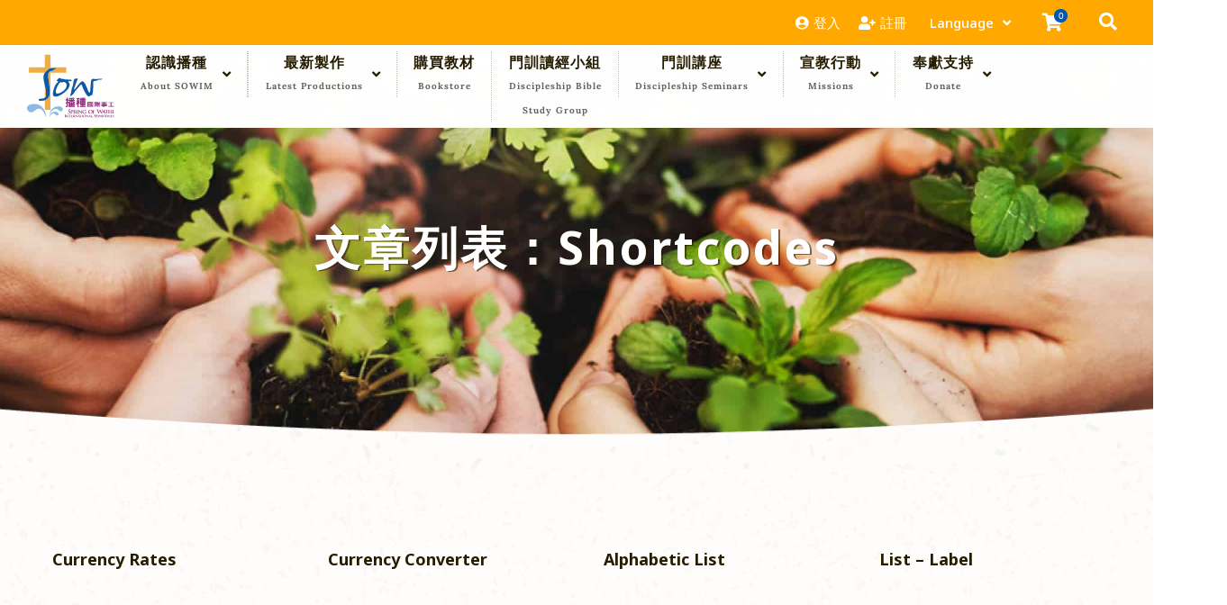

--- FILE ---
content_type: text/html; charset=UTF-8
request_url: https://www.sowim.org/ywcmcs-shortcode/
body_size: 42905
content:
<!DOCTYPE html>
<html dir="ltr" lang="zh-TW"
	prefix="og: https://ogp.me/ns#" >
<head>
<meta charset="UTF-8">
<meta name="viewport" content="width=device-width, initial-scale=1">
	 <link rel="profile" href="https://gmpg.org/xfn/11"> 
	 <title>Shortcodes | 多媒體聖經教材製作|播種國際事工</title>

		<!-- All in One SEO Pro 4.3.8 - aioseo.com -->
		<meta name="robots" content="max-image-preview:large" />
		<link rel="canonical" href="https://www.sowim.org/ywcmcs-shortcode/" />
		<meta name="generator" content="All in One SEO Pro (AIOSEO) 4.3.8" />
		<meta property="og:locale" content="zh_TW" />
		<meta property="og:site_name" content="多媒體聖經教材製作|播種國際事工 | 播種國際事工專精於多媒體聖經教材製作，內容有精闢的聖經講解、以色列現場拍攝的聖經歷史古蹟、生動的3D動畫和插畫。是基督徒信仰紮根的最佳資源；是查經、宣教及門徒訓練的最佳聖經教材。" />
		<meta property="og:type" content="website" />
		<meta property="og:title" content="Shortcodes | 多媒體聖經教材製作|播種國際事工" />
		<meta property="og:url" content="https://www.sowim.org/ywcmcs-shortcode/" />
		<meta property="og:image" content="https://www.sowim.org/wp-content/uploads/2023/08/social-img-01.jpg" />
		<meta property="og:image:secure_url" content="https://www.sowim.org/wp-content/uploads/2023/08/social-img-01.jpg" />
		<meta property="og:image:width" content="1640" />
		<meta property="og:image:height" content="856" />
		<meta name="twitter:card" content="summary" />
		<meta name="twitter:title" content="Shortcodes | 多媒體聖經教材製作|播種國際事工" />
		<meta name="twitter:image" content="https://www.sowim.org/wp-content/uploads/2023/08/social-img-01.jpg" />
		<script type="application/ld+json" class="aioseo-schema">
			{"@context":"https:\/\/schema.org","@graph":[{"@type":"BreadcrumbList","@id":"https:\/\/www.sowim.org\/ywcmcs-shortcode\/#breadcrumblist","itemListElement":[{"@type":"ListItem","@id":"https:\/\/www.sowim.org\/#listItem","position":1,"item":{"@type":"WebPage","@id":"https:\/\/www.sowim.org\/","name":"Home","description":"\u64ad\u7a2e\u570b\u969b\u4e8b\u5de5\u5c08\u7cbe\u65bc\u591a\u5a92\u9ad4\u8056\u7d93\u6559\u6750\u88fd\u4f5c\uff0c\u5167\u5bb9\u6709\u7cbe\u95e2\u7684\u8056\u7d93\u8b1b\u89e3\u3001\u4ee5\u8272\u5217\u73fe\u5834\u62cd\u651d\u7684\u8056\u7d93\u6b77\u53f2\u53e4\u8e5f\u3001\u751f\u52d5\u76843D\u52d5\u756b\u548c\u63d2\u756b\u3002\u662f\u57fa\u7763\u5f92\u4fe1\u4ef0\u7d2e\u6839\u7684\u6700\u4f73\u8cc7\u6e90\uff1b\u662f\u67e5\u7d93\u3001\u5ba3\u6559\u53ca\u9580\u5f92\u8a13\u7df4\u7684\u6700\u4f73\u8056\u7d93\u6559\u6750\u3002","url":"https:\/\/www.sowim.org\/"},"nextItem":"https:\/\/www.sowim.org\/ywcmcs-shortcode\/#listItem"},{"@type":"ListItem","@id":"https:\/\/www.sowim.org\/ywcmcs-shortcode\/#listItem","position":2,"item":{"@type":"WebPage","@id":"https:\/\/www.sowim.org\/ywcmcs-shortcode\/","name":"Shortcodes","url":"https:\/\/www.sowim.org\/ywcmcs-shortcode\/"},"previousItem":"https:\/\/www.sowim.org\/#listItem"}]},{"@type":"CollectionPage","@id":"https:\/\/www.sowim.org\/ywcmcs-shortcode\/#collectionpage","url":"https:\/\/www.sowim.org\/ywcmcs-shortcode\/","name":"Shortcodes | \u591a\u5a92\u9ad4\u8056\u7d93\u6559\u6750\u88fd\u4f5c|\u64ad\u7a2e\u570b\u969b\u4e8b\u5de5","inLanguage":"zh-TW","isPartOf":{"@id":"https:\/\/www.sowim.org\/#website"},"breadcrumb":{"@id":"https:\/\/www.sowim.org\/ywcmcs-shortcode\/#breadcrumblist"}},{"@type":"Organization","@id":"https:\/\/www.sowim.org\/#organization","name":"\u591a\u5a92\u9ad4\u8056\u7d93\u6559\u6750\u88fd\u4f5c|\u64ad\u7a2e\u570b\u969b\u4e8b\u5de5","url":"https:\/\/www.sowim.org\/","logo":{"@type":"ImageObject","url":"https:\/\/www.sowim.org\/wp-content\/uploads\/2022\/10\/logo-01.svg","@id":"https:\/\/www.sowim.org\/#organizationLogo","width":120,"height":89,"caption":"\u64ad\u7a2e\u570b\u969b\u4e8b\u5de5"},"image":{"@id":"https:\/\/www.sowim.org\/#organizationLogo"}},{"@type":"WebSite","@id":"https:\/\/www.sowim.org\/#website","url":"https:\/\/www.sowim.org\/","name":"\u64ad\u7a2e\u570b\u969b\u4e8b\u5de5","description":"\u64ad\u7a2e\u570b\u969b\u4e8b\u5de5\u5c08\u7cbe\u65bc\u591a\u5a92\u9ad4\u8056\u7d93\u6559\u6750\u88fd\u4f5c\uff0c\u5167\u5bb9\u6709\u7cbe\u95e2\u7684\u8056\u7d93\u8b1b\u89e3\u3001\u4ee5\u8272\u5217\u73fe\u5834\u62cd\u651d\u7684\u8056\u7d93\u6b77\u53f2\u53e4\u8e5f\u3001\u751f\u52d5\u76843D\u52d5\u756b\u548c\u63d2\u756b\u3002\u662f\u57fa\u7763\u5f92\u4fe1\u4ef0\u7d2e\u6839\u7684\u6700\u4f73\u8cc7\u6e90\uff1b\u662f\u67e5\u7d93\u3001\u5ba3\u6559\u53ca\u9580\u5f92\u8a13\u7df4\u7684\u6700\u4f73\u8056\u7d93\u6559\u6750\u3002","inLanguage":"zh-TW","publisher":{"@id":"https:\/\/www.sowim.org\/#organization"}}]}
		</script>
		<!-- All in One SEO Pro -->

<link rel="alternate" type="application/rss+xml" title="訂閱《多媒體聖經教材製作|播種國際事工》&raquo; 資訊提供" href="https://www.sowim.org/feed/" />
<link rel="alternate" type="application/rss+xml" title="訂閱《多媒體聖經教材製作|播種國際事工》&raquo;「Shortcodes」的資訊提供" href="https://www.sowim.org/ywcmcs-shortcode/feed/" />
<script>
window._wpemojiSettings = {"baseUrl":"https:\/\/s.w.org\/images\/core\/emoji\/14.0.0\/72x72\/","ext":".png","svgUrl":"https:\/\/s.w.org\/images\/core\/emoji\/14.0.0\/svg\/","svgExt":".svg","source":{"concatemoji":"https:\/\/www.sowim.org\/wp-includes\/js\/wp-emoji-release.min.js?ver=dea05986fbeba1bd87c78a6da24663cb"}};
/*! This file is auto-generated */
!function(e,a,t){var n,r,o,i=a.createElement("canvas"),p=i.getContext&&i.getContext("2d");function s(e,t){p.clearRect(0,0,i.width,i.height),p.fillText(e,0,0);e=i.toDataURL();return p.clearRect(0,0,i.width,i.height),p.fillText(t,0,0),e===i.toDataURL()}function c(e){var t=a.createElement("script");t.src=e,t.defer=t.type="text/javascript",a.getElementsByTagName("head")[0].appendChild(t)}for(o=Array("flag","emoji"),t.supports={everything:!0,everythingExceptFlag:!0},r=0;r<o.length;r++)t.supports[o[r]]=function(e){if(p&&p.fillText)switch(p.textBaseline="top",p.font="600 32px Arial",e){case"flag":return s("\ud83c\udff3\ufe0f\u200d\u26a7\ufe0f","\ud83c\udff3\ufe0f\u200b\u26a7\ufe0f")?!1:!s("\ud83c\uddfa\ud83c\uddf3","\ud83c\uddfa\u200b\ud83c\uddf3")&&!s("\ud83c\udff4\udb40\udc67\udb40\udc62\udb40\udc65\udb40\udc6e\udb40\udc67\udb40\udc7f","\ud83c\udff4\u200b\udb40\udc67\u200b\udb40\udc62\u200b\udb40\udc65\u200b\udb40\udc6e\u200b\udb40\udc67\u200b\udb40\udc7f");case"emoji":return!s("\ud83e\udef1\ud83c\udffb\u200d\ud83e\udef2\ud83c\udfff","\ud83e\udef1\ud83c\udffb\u200b\ud83e\udef2\ud83c\udfff")}return!1}(o[r]),t.supports.everything=t.supports.everything&&t.supports[o[r]],"flag"!==o[r]&&(t.supports.everythingExceptFlag=t.supports.everythingExceptFlag&&t.supports[o[r]]);t.supports.everythingExceptFlag=t.supports.everythingExceptFlag&&!t.supports.flag,t.DOMReady=!1,t.readyCallback=function(){t.DOMReady=!0},t.supports.everything||(n=function(){t.readyCallback()},a.addEventListener?(a.addEventListener("DOMContentLoaded",n,!1),e.addEventListener("load",n,!1)):(e.attachEvent("onload",n),a.attachEvent("onreadystatechange",function(){"complete"===a.readyState&&t.readyCallback()})),(e=t.source||{}).concatemoji?c(e.concatemoji):e.wpemoji&&e.twemoji&&(c(e.twemoji),c(e.wpemoji)))}(window,document,window._wpemojiSettings);
</script>
<style>
img.wp-smiley,
img.emoji {
	display: inline !important;
	border: none !important;
	box-shadow: none !important;
	height: 1em !important;
	width: 1em !important;
	margin: 0 0.07em !important;
	vertical-align: -0.1em !important;
	background: none !important;
	padding: 0 !important;
}
</style>
	<link rel='stylesheet' id='wc-blocks-integration-css' href='https://www.sowim.org/wp-content/plugins/woocommerce-payments/vendor/woocommerce/subscriptions-core/build/index.css?ver=5.7.1' media='all' />
<link rel='stylesheet' id='jet-menu-astra-css' href='https://www.sowim.org/wp-content/plugins/jet-menu/integration/themes/astra/assets/css/style.css?ver=2.4.0' media='all' />
<link rel='stylesheet' id='astra-theme-css-css' href='https://www.sowim.org/wp-content/themes/astra/assets/css/minified/style.min.css?ver=4.1.5' media='all' />
<style id='astra-theme-css-inline-css'>
.ast-no-sidebar .entry-content .alignfull {margin-left: calc( -50vw + 50%);margin-right: calc( -50vw + 50%);max-width: 100vw;width: 100vw;}.ast-no-sidebar .entry-content .alignwide {margin-left: calc(-41vw + 50%);margin-right: calc(-41vw + 50%);max-width: unset;width: unset;}.ast-no-sidebar .entry-content .alignfull .alignfull,.ast-no-sidebar .entry-content .alignfull .alignwide,.ast-no-sidebar .entry-content .alignwide .alignfull,.ast-no-sidebar .entry-content .alignwide .alignwide,.ast-no-sidebar .entry-content .wp-block-column .alignfull,.ast-no-sidebar .entry-content .wp-block-column .alignwide{width: 100%;margin-left: auto;margin-right: auto;}.wp-block-gallery,.blocks-gallery-grid {margin: 0;}.wp-block-separator {max-width: 100px;}.wp-block-separator.is-style-wide,.wp-block-separator.is-style-dots {max-width: none;}.entry-content .has-2-columns .wp-block-column:first-child {padding-right: 10px;}.entry-content .has-2-columns .wp-block-column:last-child {padding-left: 10px;}@media (max-width: 782px) {.entry-content .wp-block-columns .wp-block-column {flex-basis: 100%;}.entry-content .has-2-columns .wp-block-column:first-child {padding-right: 0;}.entry-content .has-2-columns .wp-block-column:last-child {padding-left: 0;}}body .entry-content .wp-block-latest-posts {margin-left: 0;}body .entry-content .wp-block-latest-posts li {list-style: none;}.ast-no-sidebar .ast-container .entry-content .wp-block-latest-posts {margin-left: 0;}.ast-header-break-point .entry-content .alignwide {margin-left: auto;margin-right: auto;}.entry-content .blocks-gallery-item img {margin-bottom: auto;}.wp-block-pullquote {border-top: 4px solid #555d66;border-bottom: 4px solid #555d66;color: #40464d;}:root{--ast-container-default-xlg-padding:6.67em;--ast-container-default-lg-padding:5.67em;--ast-container-default-slg-padding:4.34em;--ast-container-default-md-padding:3.34em;--ast-container-default-sm-padding:6.67em;--ast-container-default-xs-padding:2.4em;--ast-container-default-xxs-padding:1.4em;--ast-code-block-background:#EEEEEE;--ast-comment-inputs-background:#FAFAFA;}html{font-size:93.75%;}a,.page-title{color:#ffffff;}a:hover,a:focus{color:var(--ast-global-color-5);}body,button,input,select,textarea,.ast-button,.ast-custom-button{font-family:-apple-system,BlinkMacSystemFont,Segoe UI,Roboto,Oxygen-Sans,Ubuntu,Cantarell,Helvetica Neue,sans-serif;font-weight:inherit;font-size:15px;font-size:1rem;line-height:1.6em;}blockquote{color:var(--ast-global-color-5);}.site-title{font-size:35px;font-size:2.3333333333333rem;display:none;}header .custom-logo-link img{max-width:230px;}.astra-logo-svg{width:230px;}.site-header .site-description{font-size:15px;font-size:1rem;display:block;}.entry-title{font-size:30px;font-size:2rem;}h1,.entry-content h1{font-size:40px;font-size:2.6666666666667rem;line-height:1.4em;}h2,.entry-content h2{font-size:30px;font-size:2rem;line-height:1.25em;}h3,.entry-content h3{font-size:25px;font-size:1.6666666666667rem;line-height:1.2em;}h4,.entry-content h4{font-size:20px;font-size:1.3333333333333rem;line-height:1.2em;}h5,.entry-content h5{font-size:18px;font-size:1.2rem;line-height:1.2em;}h6,.entry-content h6{font-size:15px;font-size:1rem;line-height:1.25em;}::selection{background-color:#ffffff;color:#000000;}body,h1,.entry-title a,.entry-content h1,h2,.entry-content h2,h3,.entry-content h3,h4,.entry-content h4,h5,.entry-content h5,h6,.entry-content h6{color:var(--ast-global-color-5);}.tagcloud a:hover,.tagcloud a:focus,.tagcloud a.current-item{color:#000000;border-color:#ffffff;background-color:#ffffff;}input:focus,input[type="text"]:focus,input[type="email"]:focus,input[type="url"]:focus,input[type="password"]:focus,input[type="reset"]:focus,input[type="search"]:focus,textarea:focus{border-color:#ffffff;}input[type="radio"]:checked,input[type=reset],input[type="checkbox"]:checked,input[type="checkbox"]:hover:checked,input[type="checkbox"]:focus:checked,input[type=range]::-webkit-slider-thumb{border-color:#ffffff;background-color:#ffffff;box-shadow:none;}.site-footer a:hover + .post-count,.site-footer a:focus + .post-count{background:#ffffff;border-color:#ffffff;}.single .nav-links .nav-previous,.single .nav-links .nav-next{color:#ffffff;}.entry-meta,.entry-meta *{line-height:1.45;color:#ffffff;}.entry-meta a:hover,.entry-meta a:hover *,.entry-meta a:focus,.entry-meta a:focus *,.page-links > .page-link,.page-links .page-link:hover,.post-navigation a:hover{color:var(--ast-global-color-5);}#cat option,.secondary .calendar_wrap thead a,.secondary .calendar_wrap thead a:visited{color:#ffffff;}.secondary .calendar_wrap #today,.ast-progress-val span{background:#ffffff;}.secondary a:hover + .post-count,.secondary a:focus + .post-count{background:#ffffff;border-color:#ffffff;}.calendar_wrap #today > a{color:#000000;}.page-links .page-link,.single .post-navigation a{color:#ffffff;}.widget-title{font-size:21px;font-size:1.4rem;color:var(--ast-global-color-5);}.single .ast-author-details .author-title{color:var(--ast-global-color-5);}a:focus-visible,.ast-menu-toggle:focus-visible,.site .skip-link:focus-visible,.wp-block-loginout input:focus-visible,.wp-block-search.wp-block-search__button-inside .wp-block-search__inside-wrapper,.ast-header-navigation-arrow:focus-visible{outline-style:dotted;outline-color:inherit;outline-width:thin;border-color:transparent;}input:focus,input[type="text"]:focus,input[type="email"]:focus,input[type="url"]:focus,input[type="password"]:focus,input[type="reset"]:focus,input[type="search"]:focus,textarea:focus,.wp-block-search__input:focus,[data-section="section-header-mobile-trigger"] .ast-button-wrap .ast-mobile-menu-trigger-minimal:focus,.ast-mobile-popup-drawer.active .menu-toggle-close:focus,.woocommerce-ordering select.orderby:focus,#ast-scroll-top:focus,.woocommerce a.add_to_cart_button:focus,.woocommerce .button.single_add_to_cart_button:focus{border-style:dotted;border-color:inherit;border-width:thin;outline-color:transparent;}.main-header-menu .menu-link,.ast-header-custom-item a{color:var(--ast-global-color-5);}.main-header-menu .menu-item:hover > .menu-link,.main-header-menu .menu-item:hover > .ast-menu-toggle,.main-header-menu .ast-masthead-custom-menu-items a:hover,.main-header-menu .menu-item.focus > .menu-link,.main-header-menu .menu-item.focus > .ast-menu-toggle,.main-header-menu .current-menu-item > .menu-link,.main-header-menu .current-menu-ancestor > .menu-link,.main-header-menu .current-menu-item > .ast-menu-toggle,.main-header-menu .current-menu-ancestor > .ast-menu-toggle{color:#ffffff;}.header-main-layout-3 .ast-main-header-bar-alignment{margin-right:auto;}.header-main-layout-2 .site-header-section-left .ast-site-identity{text-align:left;}.site-logo-img img{ transition:all 0.2s linear;}.ast-header-break-point .ast-mobile-menu-buttons-minimal.menu-toggle{background:transparent;color:#ffffff;}.ast-header-break-point .ast-mobile-menu-buttons-outline.menu-toggle{background:transparent;border:1px solid #ffffff;color:#ffffff;}.ast-header-break-point .ast-mobile-menu-buttons-fill.menu-toggle{background:#ffffff;}.ast-page-builder-template .hentry {margin: 0;}.ast-page-builder-template .site-content > .ast-container {max-width: 100%;padding: 0;}.ast-page-builder-template .site-content #primary {padding: 0;margin: 0;}.ast-page-builder-template .no-results {text-align: center;margin: 4em auto;}.ast-page-builder-template .ast-pagination {padding: 2em;}.ast-page-builder-template .entry-header.ast-no-title.ast-no-thumbnail {margin-top: 0;}.ast-page-builder-template .entry-header.ast-header-without-markup {margin-top: 0;margin-bottom: 0;}.ast-page-builder-template .entry-header.ast-no-title.ast-no-meta {margin-bottom: 0;}.ast-page-builder-template.single .post-navigation {padding-bottom: 2em;}.ast-page-builder-template.single-post .site-content > .ast-container {max-width: 100%;}.ast-page-builder-template .entry-header {margin-top: 4em;margin-left: auto;margin-right: auto;padding-left: 20px;padding-right: 20px;}.single.ast-page-builder-template .entry-header {padding-left: 20px;padding-right: 20px;}.ast-page-builder-template .ast-archive-description {margin: 4em auto 0;padding-left: 20px;padding-right: 20px;}.ast-page-builder-template.ast-no-sidebar .entry-content .alignwide {margin-left: 0;margin-right: 0;}.footer-adv .footer-adv-overlay{border-top-style:solid;border-top-color:#7a7a7a;}.wp-block-buttons.aligncenter{justify-content:center;}@media (max-width:782px){.entry-content .wp-block-columns .wp-block-column{margin-left:0px;}}.wp-block-image.aligncenter{margin-left:auto;margin-right:auto;}.wp-block-table.aligncenter{margin-left:auto;margin-right:auto;}@media (max-width:921px){.ast-separate-container #primary,.ast-separate-container #secondary{padding:1.5em 0;}#primary,#secondary{padding:1.5em 0;margin:0;}.ast-left-sidebar #content > .ast-container{display:flex;flex-direction:column-reverse;width:100%;}.ast-separate-container .ast-article-post,.ast-separate-container .ast-article-single{padding:1.5em 2.14em;}.ast-author-box img.avatar{margin:20px 0 0 0;}}@media (min-width:922px){.ast-separate-container.ast-right-sidebar #primary,.ast-separate-container.ast-left-sidebar #primary{border:0;}.search-no-results.ast-separate-container #primary{margin-bottom:4em;}}.elementor-button-wrapper .elementor-button{border-style:solid;text-decoration:none;border-top-width:0;border-right-width:0;border-left-width:0;border-bottom-width:0;}body .elementor-button.elementor-size-sm,body .elementor-button.elementor-size-xs,body .elementor-button.elementor-size-md,body .elementor-button.elementor-size-lg,body .elementor-button.elementor-size-xl,body .elementor-button{padding-top:10px;padding-right:40px;padding-bottom:10px;padding-left:40px;}.elementor-button-wrapper .elementor-button{border-color:#ffffff;background-color:#ffffff;}.elementor-button-wrapper .elementor-button:hover,.elementor-button-wrapper .elementor-button:focus{color:#000000;background-color:var(--ast-global-color-5);border-color:var(--ast-global-color-5);}.wp-block-button .wp-block-button__link ,.elementor-button-wrapper .elementor-button,.elementor-button-wrapper .elementor-button:visited{color:#000000;}.elementor-button-wrapper .elementor-button{line-height:1em;}.wp-block-button .wp-block-button__link:hover,.wp-block-button .wp-block-button__link:focus{color:#000000;background-color:var(--ast-global-color-5);border-color:var(--ast-global-color-5);}.elementor-widget-heading h1.elementor-heading-title{line-height:1.4em;}.elementor-widget-heading h2.elementor-heading-title{line-height:1.25em;}.elementor-widget-heading h3.elementor-heading-title{line-height:1.2em;}.elementor-widget-heading h4.elementor-heading-title{line-height:1.2em;}.elementor-widget-heading h5.elementor-heading-title{line-height:1.2em;}.elementor-widget-heading h6.elementor-heading-title{line-height:1.25em;}.wp-block-button .wp-block-button__link{border-top-width:0;border-right-width:0;border-left-width:0;border-bottom-width:0;border-color:#ffffff;background-color:#ffffff;color:#000000;font-family:inherit;font-weight:inherit;line-height:1em;padding-top:10px;padding-right:40px;padding-bottom:10px;padding-left:40px;}.menu-toggle,button,.ast-button,.ast-custom-button,.button,input#submit,input[type="button"],input[type="submit"],input[type="reset"]{border-style:solid;border-top-width:0;border-right-width:0;border-left-width:0;border-bottom-width:0;color:#000000;border-color:#ffffff;background-color:#ffffff;padding-top:10px;padding-right:40px;padding-bottom:10px;padding-left:40px;font-family:inherit;font-weight:inherit;line-height:1em;}button:focus,.menu-toggle:hover,button:hover,.ast-button:hover,.ast-custom-button:hover .button:hover,.ast-custom-button:hover ,input[type=reset]:hover,input[type=reset]:focus,input#submit:hover,input#submit:focus,input[type="button"]:hover,input[type="button"]:focus,input[type="submit"]:hover,input[type="submit"]:focus{color:#000000;background-color:var(--ast-global-color-5);border-color:var(--ast-global-color-5);}@media (max-width:921px){.ast-mobile-header-stack .main-header-bar .ast-search-menu-icon{display:inline-block;}.ast-header-break-point.ast-header-custom-item-outside .ast-mobile-header-stack .main-header-bar .ast-search-icon{margin:0;}.ast-comment-avatar-wrap img{max-width:2.5em;}.ast-separate-container .ast-comment-list li.depth-1{padding:1.5em 2.14em;}.ast-separate-container .comment-respond{padding:2em 2.14em;}.ast-comment-meta{padding:0 1.8888em 1.3333em;}}@media (min-width:544px){.ast-container{max-width:100%;}}@media (max-width:544px){.ast-separate-container .ast-article-post,.ast-separate-container .ast-article-single,.ast-separate-container .comments-title,.ast-separate-container .ast-archive-description{padding:1.5em 1em;}.ast-separate-container #content .ast-container{padding-left:0.54em;padding-right:0.54em;}.ast-separate-container .ast-comment-list li.depth-1{padding:1.5em 1em;margin-bottom:1.5em;}.ast-separate-container .ast-comment-list .bypostauthor{padding:.5em;}.ast-search-menu-icon.ast-dropdown-active .search-field{width:170px;}.site-branding img,.site-header .site-logo-img .custom-logo-link img{max-width:100%;}}.ast-no-sidebar.ast-separate-container .entry-content .alignfull {margin-left: -6.67em;margin-right: -6.67em;width: auto;}@media (max-width: 1200px) {.ast-no-sidebar.ast-separate-container .entry-content .alignfull {margin-left: -2.4em;margin-right: -2.4em;}}@media (max-width: 768px) {.ast-no-sidebar.ast-separate-container .entry-content .alignfull {margin-left: -2.14em;margin-right: -2.14em;}}@media (max-width: 544px) {.ast-no-sidebar.ast-separate-container .entry-content .alignfull {margin-left: -1em;margin-right: -1em;}}.ast-no-sidebar.ast-separate-container .entry-content .alignwide {margin-left: -20px;margin-right: -20px;}.ast-no-sidebar.ast-separate-container .entry-content .wp-block-column .alignfull,.ast-no-sidebar.ast-separate-container .entry-content .wp-block-column .alignwide {margin-left: auto;margin-right: auto;width: 100%;}@media (max-width:921px){.site-title{display:block;}.site-header .site-description{display:none;}.entry-title{font-size:30px;}h1,.entry-content h1{font-size:30px;}h2,.entry-content h2{font-size:25px;}h3,.entry-content h3{font-size:20px;}}@media (max-width:544px){.site-title{display:block;}.site-header .site-description{display:none;}.entry-title{font-size:30px;}h1,.entry-content h1{font-size:30px;}h2,.entry-content h2{font-size:25px;}h3,.entry-content h3{font-size:20px;}}@media (max-width:921px){html{font-size:85.5%;}}@media (max-width:544px){html{font-size:85.5%;}}@media (min-width:922px){.ast-container{max-width:1240px;}}@font-face {font-family: "Astra";src: url(https://www.sowim.org/wp-content/themes/astra/assets/fonts/astra.woff) format("woff"),url(https://www.sowim.org/wp-content/themes/astra/assets/fonts/astra.ttf) format("truetype"),url(https://www.sowim.org/wp-content/themes/astra/assets/fonts/astra.svg#astra) format("svg");font-weight: normal;font-style: normal;font-display: fallback;}@media (max-width:921px) {.main-header-bar .main-header-bar-navigation{display:none;}}.ast-desktop .main-header-menu.submenu-with-border .sub-menu,.ast-desktop .main-header-menu.submenu-with-border .astra-full-megamenu-wrapper{border-color:#ffffff;}.ast-desktop .main-header-menu.submenu-with-border .sub-menu{border-top-width:2px;border-right-width:0px;border-left-width:0px;border-bottom-width:0px;border-style:solid;}.ast-desktop .main-header-menu.submenu-with-border .sub-menu .sub-menu{top:-2px;}.ast-desktop .main-header-menu.submenu-with-border .sub-menu .menu-link,.ast-desktop .main-header-menu.submenu-with-border .children .menu-link{border-bottom-width:0px;border-style:solid;border-color:#eaeaea;}@media (min-width:922px){.main-header-menu .sub-menu .menu-item.ast-left-align-sub-menu:hover > .sub-menu,.main-header-menu .sub-menu .menu-item.ast-left-align-sub-menu.focus > .sub-menu{margin-left:-0px;}}.ast-small-footer{border-top-style:solid;border-top-width:1px;border-top-color:#7a7a7a;}.ast-small-footer-wrap{text-align:center;}.ast-header-break-point.ast-header-custom-item-inside .main-header-bar .main-header-bar-navigation .ast-search-icon {display: none;}.ast-header-break-point.ast-header-custom-item-inside .main-header-bar .ast-search-menu-icon .search-form {padding: 0;display: block;overflow: hidden;}.ast-header-break-point .ast-header-custom-item .widget:last-child {margin-bottom: 1em;}.ast-header-custom-item .widget {margin: 0.5em;display: inline-block;vertical-align: middle;}.ast-header-custom-item .widget p {margin-bottom: 0;}.ast-header-custom-item .widget li {width: auto;}.ast-header-custom-item-inside .button-custom-menu-item .menu-link {display: none;}.ast-header-custom-item-inside.ast-header-break-point .button-custom-menu-item .ast-custom-button-link {display: none;}.ast-header-custom-item-inside.ast-header-break-point .button-custom-menu-item .menu-link {display: block;}.ast-header-break-point.ast-header-custom-item-outside .main-header-bar .ast-search-icon {margin-right: 1em;}.ast-header-break-point.ast-header-custom-item-inside .main-header-bar .ast-search-menu-icon .search-field,.ast-header-break-point.ast-header-custom-item-inside .main-header-bar .ast-search-menu-icon.ast-inline-search .search-field {width: 100%;padding-right: 5.5em;}.ast-header-break-point.ast-header-custom-item-inside .main-header-bar .ast-search-menu-icon .search-submit {display: block;position: absolute;height: 100%;top: 0;right: 0;padding: 0 1em;border-radius: 0;}.ast-header-break-point .ast-header-custom-item .ast-masthead-custom-menu-items {padding-left: 20px;padding-right: 20px;margin-bottom: 1em;margin-top: 1em;}.ast-header-custom-item-inside.ast-header-break-point .button-custom-menu-item {padding-left: 0;padding-right: 0;margin-top: 0;margin-bottom: 0;}.astra-icon-down_arrow::after {content: "\e900";font-family: Astra;}.astra-icon-close::after {content: "\e5cd";font-family: Astra;}.astra-icon-drag_handle::after {content: "\e25d";font-family: Astra;}.astra-icon-format_align_justify::after {content: "\e235";font-family: Astra;}.astra-icon-menu::after {content: "\e5d2";font-family: Astra;}.astra-icon-reorder::after {content: "\e8fe";font-family: Astra;}.astra-icon-search::after {content: "\e8b6";font-family: Astra;}.astra-icon-zoom_in::after {content: "\e56b";font-family: Astra;}.astra-icon-check-circle::after {content: "\e901";font-family: Astra;}.astra-icon-shopping-cart::after {content: "\f07a";font-family: Astra;}.astra-icon-shopping-bag::after {content: "\f290";font-family: Astra;}.astra-icon-shopping-basket::after {content: "\f291";font-family: Astra;}.astra-icon-circle-o::after {content: "\e903";font-family: Astra;}.astra-icon-certificate::after {content: "\e902";font-family: Astra;}blockquote {padding: 1.2em;}:root .has-ast-global-color-0-color{color:var(--ast-global-color-0);}:root .has-ast-global-color-0-background-color{background-color:var(--ast-global-color-0);}:root .wp-block-button .has-ast-global-color-0-color{color:var(--ast-global-color-0);}:root .wp-block-button .has-ast-global-color-0-background-color{background-color:var(--ast-global-color-0);}:root .has-ast-global-color-1-color{color:var(--ast-global-color-1);}:root .has-ast-global-color-1-background-color{background-color:var(--ast-global-color-1);}:root .wp-block-button .has-ast-global-color-1-color{color:var(--ast-global-color-1);}:root .wp-block-button .has-ast-global-color-1-background-color{background-color:var(--ast-global-color-1);}:root .has-ast-global-color-2-color{color:var(--ast-global-color-2);}:root .has-ast-global-color-2-background-color{background-color:var(--ast-global-color-2);}:root .wp-block-button .has-ast-global-color-2-color{color:var(--ast-global-color-2);}:root .wp-block-button .has-ast-global-color-2-background-color{background-color:var(--ast-global-color-2);}:root .has-ast-global-color-3-color{color:var(--ast-global-color-3);}:root .has-ast-global-color-3-background-color{background-color:var(--ast-global-color-3);}:root .wp-block-button .has-ast-global-color-3-color{color:var(--ast-global-color-3);}:root .wp-block-button .has-ast-global-color-3-background-color{background-color:var(--ast-global-color-3);}:root .has-ast-global-color-4-color{color:var(--ast-global-color-4);}:root .has-ast-global-color-4-background-color{background-color:var(--ast-global-color-4);}:root .wp-block-button .has-ast-global-color-4-color{color:var(--ast-global-color-4);}:root .wp-block-button .has-ast-global-color-4-background-color{background-color:var(--ast-global-color-4);}:root .has-ast-global-color-5-color{color:var(--ast-global-color-5);}:root .has-ast-global-color-5-background-color{background-color:var(--ast-global-color-5);}:root .wp-block-button .has-ast-global-color-5-color{color:var(--ast-global-color-5);}:root .wp-block-button .has-ast-global-color-5-background-color{background-color:var(--ast-global-color-5);}:root .has-ast-global-color-6-color{color:var(--ast-global-color-6);}:root .has-ast-global-color-6-background-color{background-color:var(--ast-global-color-6);}:root .wp-block-button .has-ast-global-color-6-color{color:var(--ast-global-color-6);}:root .wp-block-button .has-ast-global-color-6-background-color{background-color:var(--ast-global-color-6);}:root .has-ast-global-color-7-color{color:var(--ast-global-color-7);}:root .has-ast-global-color-7-background-color{background-color:var(--ast-global-color-7);}:root .wp-block-button .has-ast-global-color-7-color{color:var(--ast-global-color-7);}:root .wp-block-button .has-ast-global-color-7-background-color{background-color:var(--ast-global-color-7);}:root .has-ast-global-color-8-color{color:var(--ast-global-color-8);}:root .has-ast-global-color-8-background-color{background-color:var(--ast-global-color-8);}:root .wp-block-button .has-ast-global-color-8-color{color:var(--ast-global-color-8);}:root .wp-block-button .has-ast-global-color-8-background-color{background-color:var(--ast-global-color-8);}:root{--ast-global-color-0:#0170B9;--ast-global-color-1:#3a3a3a;--ast-global-color-2:#3a3a3a;--ast-global-color-3:#4B4F58;--ast-global-color-4:#F5F5F5;--ast-global-color-5:#FFFFFF;--ast-global-color-6:#E5E5E5;--ast-global-color-7:#424242;--ast-global-color-8:#000000;}:root {--ast-border-color : var(--ast-global-color-5);}.ast-breadcrumbs .trail-browse,.ast-breadcrumbs .trail-items,.ast-breadcrumbs .trail-items li{display:inline-block;margin:0;padding:0;border:none;background:inherit;text-indent:0;text-decoration:none;}.ast-breadcrumbs .trail-browse{font-size:inherit;font-style:inherit;font-weight:inherit;color:inherit;}.ast-breadcrumbs .trail-items{list-style:none;}.trail-items li::after{padding:0 0.3em;content:"\00bb";}.trail-items li:last-of-type::after{display:none;}h1,.entry-content h1,h2,.entry-content h2,h3,.entry-content h3,h4,.entry-content h4,h5,.entry-content h5,h6,.entry-content h6{color:var(--ast-global-color-5);}.elementor-template-full-width .ast-container{display:block;}@media (max-width:544px){.elementor-element .elementor-wc-products .woocommerce[class*="columns-"] ul.products li.product{width:auto;margin:0;}.elementor-element .woocommerce .woocommerce-result-count{float:none;}}.ast-header-break-point .main-header-bar{border-bottom-width:1px;}@media (min-width:922px){.main-header-bar{border-bottom-width:1px;}}.main-header-menu .menu-item,#astra-footer-menu .menu-item,.main-header-bar .ast-masthead-custom-menu-items{-js-display:flex;display:flex;-webkit-box-pack:center;-webkit-justify-content:center;-moz-box-pack:center;-ms-flex-pack:center;justify-content:center;-webkit-box-orient:vertical;-webkit-box-direction:normal;-webkit-flex-direction:column;-moz-box-orient:vertical;-moz-box-direction:normal;-ms-flex-direction:column;flex-direction:column;}.main-header-menu > .menu-item > .menu-link,#astra-footer-menu > .menu-item > .menu-link{height:100%;-webkit-box-align:center;-webkit-align-items:center;-moz-box-align:center;-ms-flex-align:center;align-items:center;-js-display:flex;display:flex;}.ast-primary-menu-disabled .main-header-bar .ast-masthead-custom-menu-items{flex:unset;}.main-header-menu .sub-menu .menu-item.menu-item-has-children > .menu-link:after{position:absolute;right:1em;top:50%;transform:translate(0,-50%) rotate(270deg);}.ast-header-break-point .main-header-bar .main-header-bar-navigation .page_item_has_children > .ast-menu-toggle::before,.ast-header-break-point .main-header-bar .main-header-bar-navigation .menu-item-has-children > .ast-menu-toggle::before,.ast-mobile-popup-drawer .main-header-bar-navigation .menu-item-has-children>.ast-menu-toggle::before,.ast-header-break-point .ast-mobile-header-wrap .main-header-bar-navigation .menu-item-has-children > .ast-menu-toggle::before{font-weight:bold;content:"\e900";font-family:Astra;text-decoration:inherit;display:inline-block;}.ast-header-break-point .main-navigation ul.sub-menu .menu-item .menu-link:before{content:"\e900";font-family:Astra;font-size:.65em;text-decoration:inherit;display:inline-block;transform:translate(0,-2px) rotateZ(270deg);margin-right:5px;}.widget_search .search-form:after{font-family:Astra;font-size:1.2em;font-weight:normal;content:"\e8b6";position:absolute;top:50%;right:15px;transform:translate(0,-50%);}.astra-search-icon::before{content:"\e8b6";font-family:Astra;font-style:normal;font-weight:normal;text-decoration:inherit;text-align:center;-webkit-font-smoothing:antialiased;-moz-osx-font-smoothing:grayscale;z-index:3;}.main-header-bar .main-header-bar-navigation .page_item_has_children > a:after,.main-header-bar .main-header-bar-navigation .menu-item-has-children > a:after,.menu-item-has-children .ast-header-navigation-arrow:after{content:"\e900";display:inline-block;font-family:Astra;font-size:.6rem;font-weight:bold;text-rendering:auto;-webkit-font-smoothing:antialiased;-moz-osx-font-smoothing:grayscale;margin-left:10px;line-height:normal;}.menu-item-has-children .sub-menu .ast-header-navigation-arrow:after{margin-left:0;}.ast-mobile-popup-drawer .main-header-bar-navigation .ast-submenu-expanded>.ast-menu-toggle::before{transform:rotateX(180deg);}.ast-header-break-point .main-header-bar-navigation .menu-item-has-children > .menu-link:after{display:none;}.ast-separate-container .blog-layout-1,.ast-separate-container .blog-layout-2,.ast-separate-container .blog-layout-3{background-color:transparent;background-image:none;}.ast-separate-container .ast-article-post{background-color:var(--ast-global-color-5);;background-image:none;;}@media (max-width:921px){.ast-separate-container .ast-article-post{background-color:var(--ast-global-color-5);;background-image:none;;}}@media (max-width:544px){.ast-separate-container .ast-article-post{background-color:var(--ast-global-color-5);;background-image:none;;}}.ast-separate-container .ast-article-single:not(.ast-related-post),.ast-separate-container .comments-area .comment-respond,.ast-separate-container .comments-area .ast-comment-list li,.ast-separate-container .ast-woocommerce-container,.ast-separate-container .error-404,.ast-separate-container .no-results,.single.ast-separate-container.ast-author-meta,.ast-separate-container .related-posts-title-wrapper,.ast-separate-container.ast-two-container #secondary .widget,.ast-separate-container .comments-count-wrapper,.ast-box-layout.ast-plain-container .site-content,.ast-padded-layout.ast-plain-container .site-content,.ast-separate-container .comments-area .comments-title,.ast-narrow-container .site-content{background-color:var(--ast-global-color-5);;background-image:none;;}@media (max-width:921px){.ast-separate-container .ast-article-single:not(.ast-related-post),.ast-separate-container .comments-area .comment-respond,.ast-separate-container .comments-area .ast-comment-list li,.ast-separate-container .ast-woocommerce-container,.ast-separate-container .error-404,.ast-separate-container .no-results,.single.ast-separate-container.ast-author-meta,.ast-separate-container .related-posts-title-wrapper,.ast-separate-container.ast-two-container #secondary .widget,.ast-separate-container .comments-count-wrapper,.ast-box-layout.ast-plain-container .site-content,.ast-padded-layout.ast-plain-container .site-content,.ast-separate-container .comments-area .comments-title,.ast-narrow-container .site-content{background-color:var(--ast-global-color-5);;background-image:none;;}}@media (max-width:544px){.ast-separate-container .ast-article-single:not(.ast-related-post),.ast-separate-container .comments-area .comment-respond,.ast-separate-container .comments-area .ast-comment-list li,.ast-separate-container .ast-woocommerce-container,.ast-separate-container .error-404,.ast-separate-container .no-results,.single.ast-separate-container.ast-author-meta,.ast-separate-container .related-posts-title-wrapper,.ast-separate-container.ast-two-container #secondary .widget,.ast-separate-container .comments-count-wrapper,.ast-box-layout.ast-plain-container .site-content,.ast-padded-layout.ast-plain-container .site-content,.ast-separate-container .comments-area .comments-title,.ast-narrow-container .site-content{background-color:var(--ast-global-color-5);;background-image:none;;}}#ast-scroll-top {display: none;position: fixed;text-align: center;cursor: pointer;z-index: 99;width: 2.1em;height: 2.1em;line-height: 2.1;color: #ffffff;border-radius: 2px;content: "";outline: inherit;}@media (min-width: 769px) {#ast-scroll-top {content: "769";}}#ast-scroll-top .ast-icon.icon-arrow svg {margin-left: 0px;vertical-align: middle;transform: translate(0,-20%) rotate(180deg);width: 1.6em;}.ast-scroll-to-top-right {right: 30px;bottom: 30px;}.ast-scroll-to-top-left {left: 30px;bottom: 30px;}#ast-scroll-top{color:rgba(255,255,255,0);background-color:rgba(255,170,0,0);font-size:100px;font-size:6.6666666666667rem;border-top-left-radius:500px;border-top-right-radius:500px;border-bottom-right-radius:500px;border-bottom-left-radius:500px;}#ast-scroll-top:hover{color:rgba(0,0,0,0);background-color:rgba(0,0,0,0);}.ast-scroll-top-icon::before{content:"\e900";font-family:Astra;text-decoration:inherit;}.ast-scroll-top-icon{transform:rotate(180deg);}@media (max-width:921px){#ast-scroll-top .ast-icon.icon-arrow svg{width:1em;}}:root{--e-global-color-astglobalcolor0:#0170B9;--e-global-color-astglobalcolor1:#3a3a3a;--e-global-color-astglobalcolor2:#3a3a3a;--e-global-color-astglobalcolor3:#4B4F58;--e-global-color-astglobalcolor4:#F5F5F5;--e-global-color-astglobalcolor5:#FFFFFF;--e-global-color-astglobalcolor6:#E5E5E5;--e-global-color-astglobalcolor7:#424242;--e-global-color-astglobalcolor8:#000000;}
</style>
<link rel='stylesheet' id='wc-blocks-vendors-style-css' href='https://www.sowim.org/wp-content/plugins/woocommerce/packages/woocommerce-blocks/build/wc-blocks-vendors-style.css?ver=10.0.5' media='all' />
<link rel='stylesheet' id='wc-blocks-style-css' href='https://www.sowim.org/wp-content/plugins/woocommerce/packages/woocommerce-blocks/build/wc-blocks-style.css?ver=10.0.5' media='all' />
<link rel='stylesheet' id='yith-wcmcs-shortcodes-css' href='https://www.sowim.org/wp-content/plugins/yith-multi-currency-switcher-for-woocommerce/assets/css/shortcodes.css?ver=1.20.0' media='all' />
<style id='yith-wcmcs-shortcodes-inline-css'>

				:root {
				--title-color: #333333;
				--active-color: #04AE93;
				--active-shadow-color: #04AE9333;
				--text-color: #000000;
				--border-color: #B2B2B2;
				--background-color: #FFFFFF;
				--background-color-with-alpha: #FFFFFFF2;
			}
			
</style>
<link rel='stylesheet' id='front_style-css' href='https://www.sowim.org/wp-content/plugins/wakeup-social-login/css/main.css?ver=dea05986fbeba1bd87c78a6da24663cb' media='all' />
<link rel='stylesheet' id='woocommerce-layout-css' href='https://www.sowim.org/wp-content/themes/astra/assets/css/minified/compatibility/woocommerce/woocommerce-layout.min.css?ver=4.1.5' media='all' />
<link rel='stylesheet' id='woocommerce-smallscreen-css' href='https://www.sowim.org/wp-content/themes/astra/assets/css/minified/compatibility/woocommerce/woocommerce-smallscreen.min.css?ver=4.1.5' media='only screen and (max-width: 921px)' />
<link rel='stylesheet' id='woocommerce-general-css' href='https://www.sowim.org/wp-content/themes/astra/assets/css/minified/compatibility/woocommerce/woocommerce.min.css?ver=4.1.5' media='all' />
<style id='woocommerce-general-inline-css'>

					.woocommerce .woocommerce-result-count, .woocommerce-page .woocommerce-result-count {
						float: left;
					}

					.woocommerce .woocommerce-ordering {
						float: right;
						margin-bottom: 2.5em;
					}
				
					.woocommerce a.button, .woocommerce button.button, .woocommerce input.button, .woocommerce #respond input#submit {
						font-size: 100%;
						line-height: 1;
						text-decoration: none;
						overflow: visible;
						padding: 0.5em 0.75em;
						font-weight: 700;
						border-radius: 3px;
						color: $secondarytext;
						background-color: $secondary;
						border: 0;
					}
					.woocommerce a.button:hover, .woocommerce button.button:hover, .woocommerce input.button:hover, .woocommerce #respond input#submit:hover {
						background-color: #dad8da;
						background-image: none;
						color: #515151;
					}
				#customer_details h3:not(.elementor-widget-woocommerce-checkout-page h3){font-size:1.2rem;padding:20px 0 14px;margin:0 0 20px;border-bottom:1px solid var(--ast-border-color);font-weight:700;}form #order_review_heading:not(.elementor-widget-woocommerce-checkout-page #order_review_heading){border-width:2px 2px 0 2px;border-style:solid;font-size:1.2rem;margin:0;padding:1.5em 1.5em 1em;border-color:var(--ast-border-color);font-weight:700;}form #order_review:not(.elementor-widget-woocommerce-checkout-page #order_review){padding:0 2em;border-width:0 2px 2px;border-style:solid;border-color:var(--ast-border-color);}ul#shipping_method li:not(.elementor-widget-woocommerce-cart #shipping_method li){margin:0;padding:0.25em 0 0.25em 22px;text-indent:-22px;list-style:none outside;}.woocommerce span.onsale, .wc-block-grid__product .wc-block-grid__product-onsale{background-color:#ffffff;color:#000000;}.woocommerce-message, .woocommerce-info{border-top-color:#ffffff;}.woocommerce-message::before,.woocommerce-info::before{color:#ffffff;}.woocommerce ul.products li.product .price, .woocommerce div.product p.price, .woocommerce div.product span.price, .widget_layered_nav_filters ul li.chosen a, .woocommerce-page ul.products li.product .ast-woo-product-category, .wc-layered-nav-rating a{color:var(--ast-global-color-5);}.woocommerce nav.woocommerce-pagination ul,.woocommerce nav.woocommerce-pagination ul li{border-color:#ffffff;}.woocommerce nav.woocommerce-pagination ul li a:focus, .woocommerce nav.woocommerce-pagination ul li a:hover, .woocommerce nav.woocommerce-pagination ul li span.current{background:#ffffff;color:#000000;}.woocommerce-MyAccount-navigation-link.is-active a{color:var(--ast-global-color-5);}.woocommerce .widget_price_filter .ui-slider .ui-slider-range, .woocommerce .widget_price_filter .ui-slider .ui-slider-handle{background-color:#ffffff;}.woocommerce .star-rating, .woocommerce .comment-form-rating .stars a, .woocommerce .star-rating::before{color:var(--ast-global-color-3);}.woocommerce div.product .woocommerce-tabs ul.tabs li.active:before,  .woocommerce div.ast-product-tabs-layout-vertical .woocommerce-tabs ul.tabs li:hover::before{background:#ffffff;}.ast-site-header-cart a{color:var(--ast-global-color-5);}.ast-site-header-cart a:focus, .ast-site-header-cart a:hover, .ast-site-header-cart .current-menu-item a{color:#ffffff;}.ast-cart-menu-wrap .count, .ast-cart-menu-wrap .count:after{border-color:#ffffff;color:#ffffff;}.ast-cart-menu-wrap:hover .count{color:#000000;background-color:#ffffff;}.ast-site-header-cart .widget_shopping_cart .total .woocommerce-Price-amount{color:#ffffff;}.woocommerce a.remove:hover, .ast-woocommerce-cart-menu .main-header-menu .woocommerce-custom-menu-item .menu-item:hover > .menu-link.remove:hover{color:#ffffff;border-color:#ffffff;background-color:#ffffff;}.ast-site-header-cart .widget_shopping_cart .buttons .button.checkout, .woocommerce .widget_shopping_cart .woocommerce-mini-cart__buttons .checkout.wc-forward{color:#000000;border-color:var(--ast-global-color-5);background-color:var(--ast-global-color-5);}.site-header .ast-site-header-cart-data .button.wc-forward, .site-header .ast-site-header-cart-data .button.wc-forward:hover{color:#000000;}.below-header-user-select .ast-site-header-cart .widget, .ast-above-header-section .ast-site-header-cart .widget a, .below-header-user-select .ast-site-header-cart .widget_shopping_cart a{color:var(--ast-global-color-5);}.below-header-user-select .ast-site-header-cart .widget_shopping_cart a:hover, .ast-above-header-section .ast-site-header-cart .widget_shopping_cart a:hover, .below-header-user-select .ast-site-header-cart .widget_shopping_cart a.remove:hover, .ast-above-header-section .ast-site-header-cart .widget_shopping_cart a.remove:hover{color:#ffffff;}.woocommerce .woocommerce-cart-form button[name="update_cart"]:disabled{color:#000000;}.woocommerce #content table.cart .button[name="apply_coupon"], .woocommerce-page #content table.cart .button[name="apply_coupon"]{padding:10px 40px;}.woocommerce table.cart td.actions .button, .woocommerce #content table.cart td.actions .button, .woocommerce-page table.cart td.actions .button, .woocommerce-page #content table.cart td.actions .button{line-height:1;border-width:1px;border-style:solid;}.woocommerce ul.products li.product .button, .woocommerce-page ul.products li.product .button{line-height:1.3;}.woocommerce a.button, .woocommerce button.button, .woocommerce .woocommerce-message a.button, .woocommerce #respond input#submit.alt, .woocommerce a.button.alt, .woocommerce button.button.alt, .woocommerce input.button.alt, .woocommerce input.button,.woocommerce input.button:disabled, .woocommerce input.button:disabled[disabled], .woocommerce input.button:disabled:hover, .woocommerce input.button:disabled[disabled]:hover, .woocommerce #respond input#submit, .woocommerce button.button.alt.disabled, .wc-block-grid__products .wc-block-grid__product .wp-block-button__link, .wc-block-grid__product-onsale{color:#000000;border-color:#ffffff;background-color:#ffffff;}.woocommerce a.button:hover, .woocommerce button.button:hover, .woocommerce .woocommerce-message a.button:hover,.woocommerce #respond input#submit:hover,.woocommerce #respond input#submit.alt:hover, .woocommerce a.button.alt:hover, .woocommerce button.button.alt:hover, .woocommerce input.button.alt:hover, .woocommerce input.button:hover, .woocommerce button.button.alt.disabled:hover, .wc-block-grid__products .wc-block-grid__product .wp-block-button__link:hover{color:#000000;border-color:var(--ast-global-color-5);background-color:var(--ast-global-color-5);}.woocommerce a.button, .woocommerce button.button, .woocommerce .woocommerce-message a.button, .woocommerce #respond input#submit.alt, .woocommerce a.button.alt, .woocommerce button.button.alt, .woocommerce input.button.alt, .woocommerce input.button,.woocommerce-cart table.cart td.actions .button, .woocommerce form.checkout_coupon .button, .woocommerce #respond input#submit, .wc-block-grid__products .wc-block-grid__product .wp-block-button__link{padding-top:10px;padding-right:40px;padding-bottom:10px;padding-left:40px;}.woocommerce ul.products li.product a, .woocommerce a.button:hover, .woocommerce button.button:hover, .woocommerce input.button:hover, .woocommerce #respond input#submit:hover{text-decoration:none;}.woocommerce .up-sells h2, .woocommerce .related.products h2, .woocommerce .woocommerce-tabs h2{font-size:1.5rem;}.woocommerce h2, .woocommerce-account h2{font-size:1.625rem;}.woocommerce ul.product-categories > li ul li:before{content:"\e900";padding:0 5px 0 5px;display:inline-block;font-family:Astra;transform:rotate(-90deg);font-size:0.7rem;}.ast-site-header-cart i.astra-icon:before{font-family:Astra;}.ast-icon-shopping-cart:before{content:"\f07a";}.ast-icon-shopping-bag:before{content:"\f290";}.ast-icon-shopping-basket:before{content:"\f291";}.ast-icon-shopping-cart svg{height:.82em;}.ast-icon-shopping-bag svg{height:1em;width:1em;}.ast-icon-shopping-basket svg{height:1.15em;width:1.2em;}.ast-site-header-cart.ast-menu-cart-outline .ast-addon-cart-wrap, .ast-site-header-cart.ast-menu-cart-fill .ast-addon-cart-wrap {line-height:1;}.ast-site-header-cart.ast-menu-cart-fill i.astra-icon{ font-size:1.1em;}li.woocommerce-custom-menu-item .ast-site-header-cart i.astra-icon:after{ padding-left:2px;}.ast-hfb-header .ast-addon-cart-wrap{ padding:0.4em;}.ast-header-break-point.ast-header-custom-item-outside .ast-woo-header-cart-info-wrap{ display:none;}.ast-site-header-cart i.astra-icon:after{ background:#ffffff;}@media (min-width:545px) and (max-width:921px){.woocommerce.tablet-columns-6 ul.products li.product, .woocommerce-page.tablet-columns-6 ul.products li.product{width:calc(16.66% - 16.66px);}.woocommerce.tablet-columns-5 ul.products li.product, .woocommerce-page.tablet-columns-5 ul.products li.product{width:calc(20% - 16px);}.woocommerce.tablet-columns-4 ul.products li.product, .woocommerce-page.tablet-columns-4 ul.products li.product{width:calc(25% - 15px);}.woocommerce.tablet-columns-3 ul.products li.product, .woocommerce-page.tablet-columns-3 ul.products li.product{width:calc(33.33% - 14px);}.woocommerce.tablet-columns-2 ul.products li.product, .woocommerce-page.tablet-columns-2 ul.products li.product{width:calc(50% - 10px);}.woocommerce.tablet-columns-1 ul.products li.product, .woocommerce-page.tablet-columns-1 ul.products li.product{width:100%;}.woocommerce div.product .related.products ul.products li.product{width:calc(33.33% - 14px);}}@media (min-width:545px) and (max-width:921px){.woocommerce[class*="columns-"].columns-3 > ul.products li.product, .woocommerce[class*="columns-"].columns-4 > ul.products li.product, .woocommerce[class*="columns-"].columns-5 > ul.products li.product, .woocommerce[class*="columns-"].columns-6 > ul.products li.product{width:calc(33.33% - 14px);margin-right:20px;}.woocommerce[class*="columns-"].columns-3 > ul.products li.product:nth-child(3n), .woocommerce[class*="columns-"].columns-4 > ul.products li.product:nth-child(3n), .woocommerce[class*="columns-"].columns-5 > ul.products li.product:nth-child(3n), .woocommerce[class*="columns-"].columns-6 > ul.products li.product:nth-child(3n){margin-right:0;clear:right;}.woocommerce[class*="columns-"].columns-3 > ul.products li.product:nth-child(3n+1), .woocommerce[class*="columns-"].columns-4 > ul.products li.product:nth-child(3n+1), .woocommerce[class*="columns-"].columns-5 > ul.products li.product:nth-child(3n+1), .woocommerce[class*="columns-"].columns-6 > ul.products li.product:nth-child(3n+1){clear:left;}.woocommerce[class*="columns-"] ul.products li.product:nth-child(n), .woocommerce-page[class*="columns-"] ul.products li.product:nth-child(n){margin-right:20px;clear:none;}.woocommerce.tablet-columns-2 ul.products li.product:nth-child(2n), .woocommerce-page.tablet-columns-2 ul.products li.product:nth-child(2n), .woocommerce.tablet-columns-3 ul.products li.product:nth-child(3n), .woocommerce-page.tablet-columns-3 ul.products li.product:nth-child(3n), .woocommerce.tablet-columns-4 ul.products li.product:nth-child(4n), .woocommerce-page.tablet-columns-4 ul.products li.product:nth-child(4n), .woocommerce.tablet-columns-5 ul.products li.product:nth-child(5n), .woocommerce-page.tablet-columns-5 ul.products li.product:nth-child(5n), .woocommerce.tablet-columns-6 ul.products li.product:nth-child(6n), .woocommerce-page.tablet-columns-6 ul.products li.product:nth-child(6n){margin-right:0;clear:right;}.woocommerce.tablet-columns-2 ul.products li.product:nth-child(2n+1), .woocommerce-page.tablet-columns-2 ul.products li.product:nth-child(2n+1), .woocommerce.tablet-columns-3 ul.products li.product:nth-child(3n+1), .woocommerce-page.tablet-columns-3 ul.products li.product:nth-child(3n+1), .woocommerce.tablet-columns-4 ul.products li.product:nth-child(4n+1), .woocommerce-page.tablet-columns-4 ul.products li.product:nth-child(4n+1), .woocommerce.tablet-columns-5 ul.products li.product:nth-child(5n+1), .woocommerce-page.tablet-columns-5 ul.products li.product:nth-child(5n+1), .woocommerce.tablet-columns-6 ul.products li.product:nth-child(6n+1), .woocommerce-page.tablet-columns-6 ul.products li.product:nth-child(6n+1){clear:left;}.woocommerce div.product .related.products ul.products li.product:nth-child(3n), .woocommerce-page.tablet-columns-1 .site-main ul.products li.product{margin-right:0;clear:right;}.woocommerce div.product .related.products ul.products li.product:nth-child(3n+1){clear:left;}}@media (min-width:922px){.woocommerce form.checkout_coupon{width:50%;}.woocommerce #reviews #comments{float:left;}.woocommerce #reviews #review_form_wrapper{float:right;}}@media (max-width:921px){.ast-header-break-point.ast-woocommerce-cart-menu .header-main-layout-1.ast-mobile-header-stack.ast-no-menu-items .ast-site-header-cart, .ast-header-break-point.ast-woocommerce-cart-menu .header-main-layout-3.ast-mobile-header-stack.ast-no-menu-items .ast-site-header-cart{padding-right:0;padding-left:0;}.ast-header-break-point.ast-woocommerce-cart-menu .header-main-layout-1.ast-mobile-header-stack .main-header-bar{text-align:center;}.ast-header-break-point.ast-woocommerce-cart-menu .header-main-layout-1.ast-mobile-header-stack .ast-site-header-cart, .ast-header-break-point.ast-woocommerce-cart-menu .header-main-layout-1.ast-mobile-header-stack .ast-mobile-menu-buttons{display:inline-block;}.ast-header-break-point.ast-woocommerce-cart-menu .header-main-layout-2.ast-mobile-header-inline .site-branding{flex:auto;}.ast-header-break-point.ast-woocommerce-cart-menu .header-main-layout-3.ast-mobile-header-stack .site-branding{flex:0 0 100%;}.ast-header-break-point.ast-woocommerce-cart-menu .header-main-layout-3.ast-mobile-header-stack .main-header-container{display:flex;justify-content:center;}.woocommerce-cart .woocommerce-shipping-calculator .button{width:100%;}.woocommerce div.product div.images, .woocommerce div.product div.summary, .woocommerce #content div.product div.images, .woocommerce #content div.product div.summary, .woocommerce-page div.product div.images, .woocommerce-page div.product div.summary, .woocommerce-page #content div.product div.images, .woocommerce-page #content div.product div.summary{float:none;width:100%;}.woocommerce-cart table.cart td.actions .ast-return-to-shop{display:block;text-align:center;margin-top:1em;}}@media (max-width:544px){.ast-separate-container .ast-woocommerce-container{padding:.54em 1em 1.33333em;}.woocommerce-message, .woocommerce-error, .woocommerce-info{display:flex;flex-wrap:wrap;}.woocommerce-message a.button, .woocommerce-error a.button, .woocommerce-info a.button{order:1;margin-top:.5em;}.woocommerce .woocommerce-ordering, .woocommerce-page .woocommerce-ordering{float:none;margin-bottom:2em;}.woocommerce table.cart td.actions .button, .woocommerce #content table.cart td.actions .button, .woocommerce-page table.cart td.actions .button, .woocommerce-page #content table.cart td.actions .button{padding-left:1em;padding-right:1em;}.woocommerce #content table.cart .button, .woocommerce-page #content table.cart .button{width:100%;}.woocommerce #content table.cart td.actions .coupon, .woocommerce-page #content table.cart td.actions .coupon{float:none;}.woocommerce #content table.cart td.actions .coupon .button, .woocommerce-page #content table.cart td.actions .coupon .button{flex:1;}.woocommerce #content div.product .woocommerce-tabs ul.tabs li a, .woocommerce-page #content div.product .woocommerce-tabs ul.tabs li a{display:block;}.woocommerce ul.products a.button, .woocommerce-page ul.products a.button{padding:0.5em 0.75em;}.woocommerce div.product .related.products ul.products li.product, .woocommerce.mobile-columns-2 ul.products li.product, .woocommerce-page.mobile-columns-2 ul.products li.product{width:calc(50% - 10px);}.woocommerce.mobile-columns-6 ul.products li.product, .woocommerce-page.mobile-columns-6 ul.products li.product{width:calc(16.66% - 16.66px);}.woocommerce.mobile-columns-5 ul.products li.product, .woocommerce-page.mobile-columns-5 ul.products li.product{width:calc(20% - 16px);}.woocommerce.mobile-columns-4 ul.products li.product, .woocommerce-page.mobile-columns-4 ul.products li.product{width:calc(25% - 15px);}.woocommerce.mobile-columns-3 ul.products li.product, .woocommerce-page.mobile-columns-3 ul.products li.product{width:calc(33.33% - 14px);}.woocommerce.mobile-columns-1 ul.products li.product, .woocommerce-page.mobile-columns-1 ul.products li.product{width:100%;}}@media (max-width:544px){.woocommerce ul.products a.button.loading::after, .woocommerce-page ul.products a.button.loading::after{display:inline-block;margin-left:5px;position:initial;}.woocommerce.mobile-columns-1 .site-main ul.products li.product:nth-child(n), .woocommerce-page.mobile-columns-1 .site-main ul.products li.product:nth-child(n){margin-right:0;}.woocommerce #content div.product .woocommerce-tabs ul.tabs li, .woocommerce-page #content div.product .woocommerce-tabs ul.tabs li{display:block;margin-right:0;}.woocommerce[class*="columns-"].columns-3 > ul.products li.product, .woocommerce[class*="columns-"].columns-4 > ul.products li.product, .woocommerce[class*="columns-"].columns-5 > ul.products li.product, .woocommerce[class*="columns-"].columns-6 > ul.products li.product{width:calc(50% - 10px);margin-right:20px;}.woocommerce[class*="columns-"] ul.products li.product:nth-child(n), .woocommerce-page[class*="columns-"] ul.products li.product:nth-child(n){margin-right:20px;clear:none;}.woocommerce-page[class*=columns-].columns-3>ul.products li.product:nth-child(2n), .woocommerce-page[class*=columns-].columns-4>ul.products li.product:nth-child(2n), .woocommerce-page[class*=columns-].columns-5>ul.products li.product:nth-child(2n), .woocommerce-page[class*=columns-].columns-6>ul.products li.product:nth-child(2n), .woocommerce[class*=columns-].columns-3>ul.products li.product:nth-child(2n), .woocommerce[class*=columns-].columns-4>ul.products li.product:nth-child(2n), .woocommerce[class*=columns-].columns-5>ul.products li.product:nth-child(2n), .woocommerce[class*=columns-].columns-6>ul.products li.product:nth-child(2n){margin-right:0;clear:right;}.woocommerce[class*="columns-"].columns-3 > ul.products li.product:nth-child(2n+1), .woocommerce[class*="columns-"].columns-4 > ul.products li.product:nth-child(2n+1), .woocommerce[class*="columns-"].columns-5 > ul.products li.product:nth-child(2n+1), .woocommerce[class*="columns-"].columns-6 > ul.products li.product:nth-child(2n+1){clear:left;}.woocommerce-page[class*=columns-] ul.products li.product:nth-child(n), .woocommerce[class*=columns-] ul.products li.product:nth-child(n){margin-right:20px;clear:none;}.woocommerce.mobile-columns-6 ul.products li.product:nth-child(6n), .woocommerce-page.mobile-columns-6 ul.products li.product:nth-child(6n), .woocommerce.mobile-columns-5 ul.products li.product:nth-child(5n), .woocommerce-page.mobile-columns-5 ul.products li.product:nth-child(5n), .woocommerce.mobile-columns-4 ul.products li.product:nth-child(4n), .woocommerce-page.mobile-columns-4 ul.products li.product:nth-child(4n), .woocommerce.mobile-columns-3 ul.products li.product:nth-child(3n), .woocommerce-page.mobile-columns-3 ul.products li.product:nth-child(3n), .woocommerce.mobile-columns-2 ul.products li.product:nth-child(2n), .woocommerce-page.mobile-columns-2 ul.products li.product:nth-child(2n), .woocommerce div.product .related.products ul.products li.product:nth-child(2n){margin-right:0;clear:right;}.woocommerce.mobile-columns-6 ul.products li.product:nth-child(6n+1), .woocommerce-page.mobile-columns-6 ul.products li.product:nth-child(6n+1), .woocommerce.mobile-columns-5 ul.products li.product:nth-child(5n+1), .woocommerce-page.mobile-columns-5 ul.products li.product:nth-child(5n+1), .woocommerce.mobile-columns-4 ul.products li.product:nth-child(4n+1), .woocommerce-page.mobile-columns-4 ul.products li.product:nth-child(4n+1), .woocommerce.mobile-columns-3 ul.products li.product:nth-child(3n+1), .woocommerce-page.mobile-columns-3 ul.products li.product:nth-child(3n+1), .woocommerce.mobile-columns-2 ul.products li.product:nth-child(2n+1), .woocommerce-page.mobile-columns-2 ul.products li.product:nth-child(2n+1), .woocommerce div.product .related.products ul.products li.product:nth-child(2n+1){clear:left;}}@media (min-width:922px){.woocommerce #content .ast-woocommerce-container div.product div.images, .woocommerce .ast-woocommerce-container div.product div.images, .woocommerce-page #content .ast-woocommerce-container div.product div.images, .woocommerce-page .ast-woocommerce-container div.product div.images{width:50%;}.woocommerce #content .ast-woocommerce-container div.product div.summary, .woocommerce .ast-woocommerce-container div.product div.summary, .woocommerce-page #content .ast-woocommerce-container div.product div.summary, .woocommerce-page .ast-woocommerce-container div.product div.summary{width:46%;}.woocommerce.woocommerce-checkout form #customer_details.col2-set .col-1, .woocommerce.woocommerce-checkout form #customer_details.col2-set .col-2, .woocommerce-page.woocommerce-checkout form #customer_details.col2-set .col-1, .woocommerce-page.woocommerce-checkout form #customer_details.col2-set .col-2{float:none;width:auto;}}.widget_product_search button{flex:0 0 auto;padding:10px 20px;;}@media (min-width:922px){.woocommerce.woocommerce-checkout form #customer_details.col2-set, .woocommerce-page.woocommerce-checkout form #customer_details.col2-set{width:55%;float:left;margin-right:4.347826087%;}.woocommerce.woocommerce-checkout form #order_review, .woocommerce.woocommerce-checkout form #order_review_heading, .woocommerce-page.woocommerce-checkout form #order_review, .woocommerce-page.woocommerce-checkout form #order_review_heading{width:40%;float:right;margin-right:0;clear:right;}}select, .select2-container .select2-selection--single{background-image:url("data:image/svg+xml,%3Csvg class='ast-arrow-svg' xmlns='http://www.w3.org/2000/svg' xmlns:xlink='http://www.w3.org/1999/xlink' version='1.1' x='0px' y='0px' width='26px' height='16.043px' fill='%234B4F58' viewBox='57 35.171 26 16.043' enable-background='new 57 35.171 26 16.043' xml:space='preserve' %3E%3Cpath d='M57.5,38.193l12.5,12.5l12.5-12.5l-2.5-2.5l-10,10l-10-10L57.5,38.193z'%3E%3C/path%3E%3C/svg%3E");background-size:.8em;background-repeat:no-repeat;background-position-x:calc( 100% - 10px );background-position-y:center;-webkit-appearance:none;-moz-appearance:none;padding-right:2em;}
						.woocommerce ul.products li.product.desktop-align-left, .woocommerce-page ul.products li.product.desktop-align-left {
							text-align: left;
						}
						.woocommerce ul.products li.product.desktop-align-left .star-rating,
						.woocommerce ul.products li.product.desktop-align-left .button,
						.woocommerce-page ul.products li.product.desktop-align-left .star-rating,
						.woocommerce-page ul.products li.product.desktop-align-left .button {
							margin-left: 0;
							margin-right: 0;
						}
					@media(max-width: 921px){
						.woocommerce ul.products li.product.tablet-align-left, .woocommerce-page ul.products li.product.tablet-align-left {
							text-align: left;
						}
						.woocommerce ul.products li.product.tablet-align-left .star-rating,
						.woocommerce ul.products li.product.tablet-align-left .button,
						.woocommerce-page ul.products li.product.tablet-align-left .star-rating,
						.woocommerce-page ul.products li.product.tablet-align-left .button {
							margin-left: 0;
							margin-right: 0;
						}
					}@media(max-width: 544px){
						.woocommerce ul.products li.product.mobile-align-left, .woocommerce-page ul.products li.product.mobile-align-left {
							text-align: left;
						}
						.woocommerce ul.products li.product.mobile-align-left .star-rating,
						.woocommerce ul.products li.product.mobile-align-left .button,
						.woocommerce-page ul.products li.product.mobile-align-left .star-rating,
						.woocommerce-page ul.products li.product.mobile-align-left .button {
							margin-left: 0;
							margin-right: 0;
						}
					}.ast-woo-active-filter-widget .wc-block-active-filters{display:flex;align-items:self-start;justify-content:space-between;}.ast-woo-active-filter-widget .wc-block-active-filters__clear-all{flex:none;margin-top:2px;}.woocommerce.woocommerce-checkout .elementor-widget-woocommerce-checkout-page #customer_details.col2-set, .woocommerce-page.woocommerce-checkout .elementor-widget-woocommerce-checkout-page #customer_details.col2-set{width:100%;}.woocommerce.woocommerce-checkout .elementor-widget-woocommerce-checkout-page #order_review, .woocommerce.woocommerce-checkout .elementor-widget-woocommerce-checkout-page #order_review_heading, .woocommerce-page.woocommerce-checkout .elementor-widget-woocommerce-checkout-page #order_review, .woocommerce-page.woocommerce-checkout .elementor-widget-woocommerce-checkout-page #order_review_heading{width:100%;float:inherit;}.elementor-widget-woocommerce-checkout-page .select2-container .select2-selection--single, .elementor-widget-woocommerce-cart .select2-container .select2-selection--single{padding:0;}.elementor-widget-woocommerce-checkout-page .woocommerce form .woocommerce-additional-fields, .elementor-widget-woocommerce-checkout-page .woocommerce form .shipping_address, .elementor-widget-woocommerce-my-account .woocommerce-MyAccount-navigation-link, .elementor-widget-woocommerce-cart .woocommerce a.remove{border:none;}.elementor-widget-woocommerce-cart .cart-collaterals .cart_totals > h2{background-color:inherit;border-bottom:0px;margin:0px;}.elementor-widget-woocommerce-cart .cart-collaterals .cart_totals{padding:0;border-color:inherit;border-radius:0;margin-bottom:0px;border-width:0px;}.elementor-widget-woocommerce-cart .woocommerce-cart-form .e-apply-coupon{line-height:initial;}.elementor-widget-woocommerce-my-account .woocommerce-MyAccount-content .woocommerce-Address-title h3{margin-bottom:var(--myaccount-section-title-spacing, 0px);}.elementor-widget-woocommerce-my-account .woocommerce-Addresses .woocommerce-Address-title, .elementor-widget-woocommerce-my-account table.shop_table thead, .elementor-widget-woocommerce-my-account .woocommerce-page table.shop_table thead, .elementor-widget-woocommerce-cart table.shop_table thead{background:inherit;}.elementor-widget-woocommerce-cart .e-apply-coupon, .elementor-widget-woocommerce-cart #coupon_code, .elementor-widget-woocommerce-checkout-page .e-apply-coupon, .elementor-widget-woocommerce-checkout-page #coupon_code{height:100%;}.elementor-widget-woocommerce-cart td.product-name dl.variation dt{font-weight:inherit;}.elementor-element.elementor-widget-woocommerce-checkout-page .e-checkout__container #customer_details .col-1{margin-bottom:0;}
</style>
<style id='woocommerce-inline-inline-css'>
.woocommerce form .form-row .required { visibility: visible; }
</style>
<link rel='stylesheet' id='astra-addon-css-css' href='https://www.sowim.org/wp-content/uploads/astra-addon/astra-addon-6763e9d3d73274-66176078.css?ver=4.1.5' media='all' />
<style id='astra-addon-css-inline-css'>
@media (min-width:922px){.ast-hide-display-device-desktop{display:none;}}@media (min-width:545px) and (max-width:921px){.ast-hide-display-device-tablet{display:none;}}@media (max-width:544px){.ast-hide-display-device-mobile{display:none;}}.ast-search-box.header-cover #close::before,.ast-search-box.full-screen #close::before{font-family:Astra;content:"\e5cd";display:inline-block;transition:transform .3s ease-in-out;}
</style>
<link rel='stylesheet' id='font-awesome-all-css' href='https://www.sowim.org/wp-content/plugins/jet-menu/assets/public/lib/font-awesome/css/all.min.css?ver=5.12.0' media='all' />
<link rel='stylesheet' id='font-awesome-v4-shims-css' href='https://www.sowim.org/wp-content/plugins/jet-menu/assets/public/lib/font-awesome/css/v4-shims.min.css?ver=5.12.0' media='all' />
<link rel='stylesheet' id='jet-menu-public-styles-css' href='https://www.sowim.org/wp-content/plugins/jet-menu/assets/public/css/public.css?ver=2.4.0' media='all' />
<link rel='stylesheet' id='jet-blocks-css' href='https://www.sowim.org/wp-content/uploads/elementor/css/custom-jet-blocks.css?ver=1.3.5' media='all' />
<link rel='stylesheet' id='jet-elements-css' href='https://www.sowim.org/wp-content/plugins/jet-elements/assets/css/jet-elements.css?ver=2.6.9' media='all' />
<link rel='stylesheet' id='jet-elements-skin-css' href='https://www.sowim.org/wp-content/plugins/jet-elements/assets/css/jet-elements-skin.css?ver=2.6.9' media='all' />
<link rel='stylesheet' id='elementor-icons-css' href='https://www.sowim.org/wp-content/plugins/elementor/assets/lib/eicons/css/elementor-icons.min.css?ver=5.20.0' media='all' />
<link rel='stylesheet' id='elementor-frontend-legacy-css' href='https://www.sowim.org/wp-content/uploads/elementor/css/custom-frontend-legacy.min.css?ver=3.13.4' media='all' />
<link rel='stylesheet' id='elementor-frontend-css' href='https://www.sowim.org/wp-content/uploads/elementor/css/custom-frontend.min.css?ver=1752819846' media='all' />
<link rel='stylesheet' id='swiper-css' href='https://www.sowim.org/wp-content/plugins/elementor/assets/lib/swiper/css/swiper.min.css?ver=5.3.6' media='all' />
<link rel='stylesheet' id='elementor-post-8-css' href='https://www.sowim.org/wp-content/uploads/elementor/css/post-8.css?ver=1752819847' media='all' />
<link rel='stylesheet' id='elementor-pro-css' href='https://www.sowim.org/wp-content/uploads/elementor/css/custom-pro-frontend.min.css?ver=1752819847' media='all' />
<link rel='stylesheet' id='uael-frontend-css' href='https://www.sowim.org/wp-content/plugins/ultimate-elementor/assets/min-css/uael-frontend.min.css?ver=1.36.16' media='all' />
<link rel='stylesheet' id='jet-blog-css' href='https://www.sowim.org/wp-content/plugins/jet-blog/assets/css/jet-blog.css?ver=2.3.1' media='all' />
<link rel='stylesheet' id='jet-tabs-frontend-css' href='https://www.sowim.org/wp-content/plugins/jet-tabs/assets/css/jet-tabs-frontend.css?ver=2.1.21' media='all' />
<link rel='stylesheet' id='jet-tricks-frontend-css' href='https://www.sowim.org/wp-content/plugins/jet-tricks/assets/css/jet-tricks-frontend.css?ver=1.4.4' media='all' />
<link rel='stylesheet' id='elementor-post-140-css' href='https://www.sowim.org/wp-content/uploads/elementor/css/post-140.css?ver=1752819849' media='all' />
<link rel='stylesheet' id='elementor-post-2849-css' href='https://www.sowim.org/wp-content/uploads/elementor/css/post-2849.css?ver=1752840839' media='all' />
<link rel='stylesheet' id='astra-child-theme-css-css' href='https://www.sowim.org/wp-content/themes/astra-child/style.css?ver=1.0.0' media='all' />
<link rel='stylesheet' id='yith-plugin-fw-icon-font-css' href='https://www.sowim.org/wp-content/plugins/yith-multi-currency-switcher-for-woocommerce/plugin-fw/assets/css/yith-icon.css?ver=4.2.1' media='all' />
<link rel='stylesheet' id='jquery-chosen-css' href='https://www.sowim.org/wp-content/plugins/jet-search/assets/lib/chosen/chosen.min.css?ver=1.8.7' media='all' />
<link rel='stylesheet' id='jet-search-css' href='https://www.sowim.org/wp-content/plugins/jet-search/assets/css/jet-search.css?ver=3.0.3' media='all' />
<link rel='stylesheet' id='google-fonts-1-css' href='https://fonts.googleapis.com/css?family=Noto+Sans%3A100%2C100italic%2C200%2C200italic%2C300%2C300italic%2C400%2C400italic%2C500%2C500italic%2C600%2C600italic%2C700%2C700italic%2C800%2C800italic%2C900%2C900italic&#038;display=auto&#038;ver=dea05986fbeba1bd87c78a6da24663cb' media='all' />
<link rel='stylesheet' id='elementor-icons-shared-0-css' href='https://www.sowim.org/wp-content/plugins/elementor/assets/lib/font-awesome/css/fontawesome.min.css?ver=5.15.3' media='all' />
<link rel='stylesheet' id='elementor-icons-fa-solid-css' href='https://www.sowim.org/wp-content/plugins/elementor/assets/lib/font-awesome/css/solid.min.css?ver=5.15.3' media='all' />
<link rel="preconnect" href="https://fonts.gstatic.com/" crossorigin><script src='https://www.sowim.org/wp-includes/js/jquery/jquery.min.js?ver=3.6.4' id='jquery-core-js'></script>
<script src='https://www.sowim.org/wp-includes/js/jquery/jquery-migrate.min.js?ver=3.4.0' id='jquery-migrate-js'></script>
<!--[if IE]>
<script src='https://www.sowim.org/wp-content/themes/astra/assets/js/minified/flexibility.min.js?ver=4.1.5' id='astra-flexibility-js'></script>
<script id='astra-flexibility-js-after'>
flexibility(document.documentElement);
</script>
<![endif]-->
<script src='https://www.sowim.org/wp-includes/js/imagesloaded.min.js?ver=dea05986fbeba1bd87c78a6da24663cb' id='imagesLoaded-js'></script>
<script src='https://www.sowim.org/wp-content/plugins/revslider/public/assets/js/rbtools.min.js?ver=6.6.13' id='tp-tools-js'></script>
<script src='https://www.sowim.org/wp-content/plugins/revslider/public/assets/js/rs6.min.js?ver=6.6.13' id='revmin-js'></script>
<script id='check_country_script-js-extra'>
var ajaxurl = "https:\/\/www.sowim.org\/wp-admin\/admin-ajax.php";
</script>
<script src='https://www.sowim.org/wp-content/plugins/wakeup-check-country-and-redirect/js/main.js?ver=3.1.3' id='check_country_script-js'></script>
<script src='https://www.sowim.org/wp-content/plugins/wakeup-social-login/js/main.js?ver=dea05986fbeba1bd87c78a6da24663cb' id='front_script-js'></script>
<script id='WCPAY_ASSETS-js-extra'>
var wcpayAssets = {"url":"https:\/\/www.sowim.org\/wp-content\/plugins\/woocommerce-payments\/dist\/"};
</script>
<link rel="https://api.w.org/" href="https://www.sowim.org/wp-json/" /><link rel="EditURI" type="application/rsd+xml" title="RSD" href="https://www.sowim.org/xmlrpc.php?rsd" />
<link rel="wlwmanifest" type="application/wlwmanifest+xml" href="https://www.sowim.org/wp-includes/wlwmanifest.xml" />

<!-- start Simple Custom CSS and JS -->
<script>
var $ = jQuery
$(function(){
	if($(".elementor-column-gap-default >.elementor-row >.elementor-column.elementor-col-50").length){
		$(".elementor-column-gap-default >.elementor-row >.elementor-column.elementor-col-50").each(function(){
    		$(this).find('.video-aricon .jet-button__state.jet-button__state-normal .jet-button__icon').empty().append('<img src="https://www.sowim.org/wp-content/uploads/2023/02/icon-arabic-06-new-3.svg">')
		})
	}
	
	if($(".footer-social").length){
    $(".footer-social").each(function(){
        $(this).find('.elementor-social-icons-wrapper >span:nth-child(4) a>svg').remove()
        $(this).find('.elementor-social-icons-wrapper >span:nth-child(4) a').append('<img src="https://www.sowim.org/wp-content/uploads/2022/10/icon-social-ig-new-03.svg" style="width:35px;">')
    })
}
	
})

</script>
<!-- end Simple Custom CSS and JS -->
<!-- start Simple Custom CSS and JS -->
<script>
var $ = jQuery
$(function(){
	if(jQuery('.products-carousel ul.slick-slider').length){
		jQuery('.products-carousel ul.slick-slider').each(function(){
			var thisSlider = jQuery(this)
			var sliderParent = thisSlider.parent().parent()
			thisSlider.slick('unslick')
			var setting = sliderParent.data('woo_slider')
			console.log(setting)
		 thisSlider.slick(setting)
		})
	} 
})</script>
<!-- end Simple Custom CSS and JS -->
<!-- start Simple Custom CSS and JS -->
<script>
var $ = jQuery
$(function() {
	jQuery(window).trigger('resize')
	setTimeout(function(){
		jQuery(window).trigger('resize')
	},500)
	setTimeout(function(){
		jQuery(window).trigger('resize')
	},1000)
	setTimeout(function(){
		jQuery(window).trigger('resize')
	},3000)
	setTimeout(function(){
		jQuery(window).trigger('resize')
	},5000)
	setTimeout(function(){
		jQuery(window).trigger('resize')
	},8000)
	

$(window).trigger('resize')
	
	
if($(window).width()>1024 && $(window).width()<1200){
    $(".aaa").addClass('.jet-sticky-section--stuck')
}
	
})</script>
<!-- end Simple Custom CSS and JS -->
<!-- start Simple Custom CSS and JS -->
<style>
.products-carousel ul.slick-slider >.slick-list {
     width: 76vw !important;
} </style>
<!-- end Simple Custom CSS and JS -->
<!-- start Simple Custom CSS and JS -->
<style>
/* 教材內文隱藏多於文字並+... */
@media screen and (max-width:767px){
	.textbook-word .elementor-clearfix {
        display: -webkit-box;
        overflow: hidden;
        text-overflow:ellipsis;
        -webkit-line-clamp: 2; 
        -webkit-box-orient: vertical;
        white-space: normal;
	}
}

/* 歷代志簡介內文黃框 */
@media screen and (max-width:767px){
    .elementor-1380 .elementor-element.elementor-element-41b9726{
        padding:0px 15px 0px 15px!important;
    }
	
	.bg-yellow-custom{
        padding:0px 15px 0px 15px!important;
	}
}


/* 背景寫在樣式 */
@media screen and (max-width:767px){
    .style-yellow-bg{
        background-size:93vw auto!important;
	}
}

@media screen and (max-width:768px){
	.products-grid1 .jet-tabs__content-wrapper{
        min-height:auto!important;
	}
	
	.products-grid1 .woocommerce-LoopProduct-link.woocommerce-loop-product__link {
		height: 80vw!important;
		max-height: 400px!important;
	}

	.products-grid1 .product_type_simple.add_to_cart_button{
        font-size: 14px!important;
        padding: 10px 2px!important;
	}
}


@media screen and (min-width: 1024px) and (max-width: 1300px){
	.donation-NAME{
		padding:0;
	}
}

#main > .post-password-required {
	padding: 50px 25px;
    max-width: 590px;
    margin: 0 auto;
}

#main > .post-password-required input[type=password]{
	padding: 0.45em!important;
    border-color: #cecece!important;
}

#main > .post-password-required .post-password-form input[type=submit] {
	background-color: #0257ad!important;
    color: #ffffff!important;
}


</style>
<!-- end Simple Custom CSS and JS -->
<!-- start Simple Custom CSS and JS -->
<style>
/* ------------ 【宣教行動】內頁 開始 ------------ */


/**** 宣教行動-Templates版型 開始 ****/
.post-missions-more .uael-post__bg-wrap{
    border-radius: 15px;
}

.post-missions-more .uael-post__thumbnail {
    border-radius: 15px 15px 0 0!important;
    border-bottom: 1px solid #261D00;
}

.post-missions-more .uael-post__title {
    overflow: hidden;
    text-overflow: ellipsis;
    line-clamp: 1;
    -webkit-line-clamp: 1;
    box-orient: vertical;
    -webkit-box-orient: vertical;
    white-space: nowrap;
    white-space: normal;
    display: -webkit-box;
    line-height: 1.5em;
    height: 1.5em;
    
}

.post-missions-more .uael-post__thumbnail {
    height: 180px!important;
}

.post-missions-more .uael-post__thumbnail img{
	object-fit: cover;
    object-position: center;
    height: 100%;
}

/**** 宣教行動-Templates版型 結束 ****/




/**** 宣教行動-Post內頁 開始 ****/

.post-missions-img .swiper-slide {
    height: 300px;
}

.post-missions-img .swiper-slide-inner {
    object-fit: cover;
    object-position: center;
    height: 100%;
	width:100%!important;
}

.post-missions-img .swiper-slide-image {
    object-fit: cover;
    object-position: center;
    height: 100%;
	width:100%!important;
}

@media screen and (max-width:1024px){
    .post-missions-img .swiper-slide {
    height: 200px;
}
}

/**** 宣教行動-Post內頁 結束 ****/

/**** 史地尋寶-圖片輪播輪播2欄位 開始 ****/
.slider2-img .swiper-slide {
    height:400px;
}

.slider2-img .swiper-slide-inner {
    object-fit: cover;
    object-position: center;
    height: 100%;
	width:100%!important;
}

.slider2-img .swiper-slide-image {
    object-fit: cover;
    object-position: center;
    height: 100%;
	width:100%!important;
}

@media screen and (max-width:1024px) and (min-width:769px){
    .slider2-img .swiper-slide {
    height: 300px;
	}
}

@media screen and (max-width:768px){
    .slider2-img .swiper-slide {
    height: 250px;
	}
}
/**** 史地尋寶-圖片輪播輪播2欄位 結束 ****/


/* ------------ 【宣教行動】內頁 結束 ------------ */</style>
<!-- end Simple Custom CSS and JS -->
<!-- start Simple Custom CSS and JS -->
<style>
/* ------【註冊】開始 ------ */
.register .jet-register__input{
    width: 100%;
}
/* ------【註冊】結束 ------ */




/* ------【登入】開始 ------ */
.login .login-remember{
    display: flex;
    justify-content: center;
    align-items: center;
}

.login .login-password input{
    width: 100%;
}

.login .login-username input{
    width: 100%;
}

.login .jet-login-lost-password-link {
    display: flex;
    justify-content: center;
    align-items: center;
}

.social-login-box .text-box{
    color:#261D00;
}
/* ------【登入】結束 ------ */




/* ------【我的帳號】 開始 ------ */

/*我的帳號-圓角*/
.woo-my-account .woocommerce-MyAccount-navigation {
    border-radius: 10px;
    overflow: hidden;
}
.woo-my-account li.woocommerce-MyAccount-navigation-link:first-of-type{
    border-radius: 10px 10px 0 0!important;
}

.woo-my-account li.woocommerce-MyAccount-navigation-link:last-of-type{
    border-radius: 0 0 10px 10px!important;
}

/*我的帳號-側選單顏色樣式*/
.woo-my-account li.woocommerce-MyAccount-navigation-link{
    border: 1px solid #0157ac10;
}

.woo-my-account .woocommerce-MyAccount-navigation-link.is-active a {
    font-weight: bold;
    color: #fff;
    background-color: #0157AC;
}

.woo-my-account li.woocommerce-MyAccount-navigation-link a{
    color: #261D00;
    background-color: #fff;
}

.woo-my-account li.woocommerce-MyAccount-navigation-link a:hover{
    color: #261D00;
    background-color:#0157ac10;
}

/*我的帳號-連結樣式*/
.woo-my-account .woocommerce-MyAccount-content a{
    color:#0157AC;
    border-bottom:solid 0px #0157ac00;
}

.woo-my-account .woocommerce-MyAccount-content a:hover{
    border-bottom:solid 1px #0157AC;
    transition: all .5s ease;
}

/*我的帳號-訂單、下載次數*/
.woocommerce-orders-table__row--status-on-hold.order td{
	color:#2f2f2f!important;
}

.woocommerce-table--order-details.shop_table.order_details a{
	color:#2f2f2f!important;
}

.woocommerce-table--order-details.shop_table.order_details tbody{
	color:#2f2f2f!important;
}

.woocommerce-table--order-details.shop_table.order_details tfoot{
	color:#2f2f2f!important;
}

.woo-my-account .woocommerce-message, .woocommerce-info {
    border-top-color: #0157AC;
    background-color:#0157ac10;
    border-radius: 10px;
    overflow: hidden;
}

.woo-my-account .woocommerce-message::before, .woocommerce-info::before {
    color: #0157AC;
}

.woo-my-account .woocommerce table.shop_table thead, .woocommerce-page table.shop_table thead {
    background-color: #0157ac;
    color: #fff;

}
.woo-my-account .woocommerce table.shop_table, .woocommerce-page table.shop_table {
    border: 1px solid #0157ac;
    border-radius: 10px;
    overflow: hidden;
}

.woo-my-account mark{
    color: #0157AC!important;
}


.woo-my-account .woocommerce-order-details h2.woocommerce-order-details__title{
    font-size: 25px;
    color: #0157ac;
}

.woo-my-account .woocommerce table.shop_table td,.woo-my-accoun .woocommerce-page table.shop_table td {
    border:none;
}

.woocommerce-checkout-review-order-table .cart-subtotal th,.woocommerce-checkout-review-order-table .cart-subtotal td{
	border-bottom-color: #2F2F2F!important;
}

.woocommerce form .form-row input.input-text, .woocommerce form .form-row textarea{
	color:#2f2f2f!important;
}

.woo-my-account .woocommerce-column--billing-address h2, .woo-my-account .woocommerce-column--shipping-address h2{
    font-size: 20px;
    color: #fff!important;
}

.woo-my-account .woocommerce-column__title {
    background-color: #0157ac!important;
}

.woo-my-account .woocommerce-column--billing-address, .woo-my-account .woocommerce-column--shipping-address{
    border-radius: 10px;
    overflow: hidden;
}

.woo-my-account .account-orders-table tr{
    font-size: 20px;
}

.woo-my-account .woocommerce-orders-table__row td{
    font-size: 16px;
}

/*我的帳號-地址*/
.woo-my-account .woocommerce-Address {
    border-radius: 10px;
    overflow: hidden;
}

.woo-my-account .woocommerce-Address-title.title {
    background-color: #0157AC!important;
}
.woo-my-account .woocommerce-Address-title.title h3{
    color: #fff!important;
    padding: 0.1em 0.5em;
    font-size: 20px!important;
}

.woo-my-account .addresses .title .edit{
    color: #fff!important;
    padding: 0.1em 0.5em;
}

.woo-my-account address{
    background-color:#0157ac10;
    border-bottom:solid 1px #0157ac00;
}

/*我的帳號-帳戶詳細資料*/
.woo-my-account input{
    border-color: #d5d5d5!important;
    color:fff!important;
    border-radius: 8px!important;
}

.woo-my-account .select2-selection--single {
    border-color: #d5d5d5!important;
    color: fff!important;
    border-radius: 8px!important;
}

.select2-results li{
    color: black!important;
}

.select2-results__option--highlighted{
    background-color: #0157ac10!important;
    color: #261d00!important;
}

/*我的帳號-所有按鈕*/
.woo-my-account .button{
    background-color: #fff!important;
    color: #261D00!important;
    border: 1px solid #261D00!important;
    transition: all .5s ease;
    border-radius: 50px!important;
}

.woo-my-account .button:hover{
    background-color: #ffa900!important;
    color: #261D00!important;
    border: 1px solid #ffa900!important;
    border-radius: 50px!important;
}

/* ------【我的帳號】 結束 ------ */





/* ------【結帳】開始 ------ */

/*結帳-商品標題顏色*/
.woo-checkout-post .woocommerce-table__product-name.product-name {
    color: #ffff!important;	
}

.woo-checkout-post td.woocommerce-table__product-total.product-total{
    color: #2F2F2F!important;	
}
.woo-checkout-post .order_details tfoot > tr{
    color: #2F2F2F!important;	
}

/*結帳-藍色線通知*/
.woo-checkout-post .woocommerce-info {
    border-top-color: #0157AC;
}

.woo-checkout-post .woocommerce-info {
    color: #261D00;
}

.woo-checkout-post .woocommerce-info::before{
    color: #0157AC;
}


/*結帳-表格顏色*/
.woo-checkout-post input{
    border-color: #d5d5d5!important;
    color:fff!important;
    border-radius: 8px!important;
}

.woo-checkout-post .select2-container .select2-selection--single, .woocommerce select, .woocommerce-page .select2-container .select2-selection--single, .woocommerce-page select{
    border-color: #d5d5d5!important;
    color:fff!important;
    border-radius: 8px!important;
}

.woo-checkout-post #order_comments{
    border-color: #d5d5d5!important;
    color:fff!important;
    border-radius: 8px!important;
}


/*結帳-表格-下拉選單顏色*/
.select2-results__option{
    color:#333333!important;
}

.select2-results__option.select2-results__option--highlighted{
    background-color: #0157ac1c!important;
}

.select2-container .select2-dropdown {
    border: 1px solid #eee!important;
}

/*結帳-連結樣式*/
.woo-checkout-post a{
    color:#0157AC;
    border-bottom:solid 0px #0157ac00;
}

.woo-checkout-post a:hover{
    border-bottom:solid 1px #0157AC;
    transition: all .5s ease;
}

/*結帳-按鈕*/
.woo-checkout-post button{
    background-color: #ffa900!important;
    color: #261D00!important;
    border: 1px solid #ffa900!important;
    transition: all .5s ease;
    border-radius: 50px!important;
}

.woo-checkout-post button:hover{
    background-color: #fff!important;
    color: #261D00!important;
    border: 1px solid #261D00!important;
    border-radius: 50px!important;
}

/*你的訂單-備註文字*/
.woo-checkout-post h3#order_review_heading:after {
    content: '※幣別金額依運送地域而異';
    color:#0157AC;
    font-size: 1rem;
    margin-left: 10px;
}

/*結帳-你的訂單*/
.woo-checkout-post tfoot{
	border-top:solid 1px #2F2F2F!important;
}

.woo-checkout-post tfoot>th,.woo-checkout-post tfoot>td{
	font-size:17px;
}

.woo-checkout-post th.product-name{
	color:#2F2F2F;
}
.woo-checkout-post table.shop_table.woocommerce-checkout-review-order-table{
	color:#2F2F2F;
}

/*結帳訂單頁*/

.woo-checkout-post .woocommerce-thankyou-order-details.order_details {
    background-color: #0157ac10;
    border-top: 2px solid #0157ac;
    border-radius: 10px;
    padding: 20px 30px;
}

.woo-checkout-post h2.woocommerce-order-details__title {
    font-size: 25px;
    color: #0157ac;
    background-color: #fff0!important; 
}

.woo-checkout-post table.woocommerce-table.woocommerce-table--order-details.shop_table.order_details {
    border: 1px solid #0157ac;
    border-radius: 10px;
    overflow: hidden;
}

.woo-checkout-post table.woocommerce-table.woocommerce-table--order-details.shop_table.order_details thead{
    background-color: #0157ac;
    color: #fff;
}

.woo-checkout-post table.woocommerce-table.woocommerce-table--order-details.shop_table.order_details tfoot{
    background-color: #0157ac10;
    border-top: 1px solid #fff;
}

.woo-checkout-post .woocommerce-column--billing-address, .woo-checkout-post .woocommerce-column--shipping-address{
    border-radius: 10px;
    overflow: hidden;
}

.woo-checkout-post h2.woocommerce-column__title {
    background-color: #0157ac!important;
    color: #fff;
}

.woo-checkout-post address{
    background-color: #0157ac10;
}

@media screen and (max-width: 1025px){
    .woocommerce-column--billing-address{
        margin-bottom: 20px;
    }
}

@media screen and (max-width: 768px){
    #order_review_heading,#order_review{
        padding-left:0!important;
        padding-right:0!important;
    }
}

/* ------【結帳】結束 ------ */




/* ------【購物車】 開始 ------ */

/*購物車-圓角*/
.woo-cart-page .cart.woocommerce-cart-form__contents {
    border-radius: 10px!important;
    overflow: hidden;
}

.woo-cart-page .cart_totals {
    border-radius: 10px!important;
    overflow: hidden;
}

/*購物車-表格標題*/
.woo-cart-page thead tr{
    background-color: #0157ac;
    color: #fff;
}

/*購物車-表格邊線*/
.woo-cart-page .woocommerce table.shop_table, .woocommerce-page table.shop_table {
    border: 1px solid #0157ac;
}
.woo-cart-page .woocommerce table.shop_table td{
    border-top: 1px solid #0157ac10;
    border-bottom: 1px solid #0157ac10;
}

/*購物車-表格高度*/
@media screen and (min-width:1024px){
    .woo-cart-page .woocommerce-cart-form__cart-item.cart_item{
        height: 130px;
        min-height: 130px;
    }
}

/*購物車-文字樣式*/
.woo-cart-page .woocommerce-cart-form__cart-item.cart_item .product-name a{
    color:#261D00!important;
}
.woo-cart-page td.product-price{
	color:#2F2F2F!important;
}

.woo-cart-page span.woocommerce-Price-amount.amount{
	color:#2F2F2F!important;
}
.woo-cart-page table.shop_table.shop_table_responsive {
	color:#2F2F2F!important;
}
.woo-cart-page a.shipping-calculator-button {
	color:#2F2F2F!important;
}

/*購物車-按鈕*/
.woo-cart-page button,.woo-cart-page .checkout-button{
    background-color: #fff!important;
    color: #261D00!important;
    border: 1px solid #261D00!important;
    transition: all .5s ease;
    border-radius: 50px!important;
}

.woo-cart-page button:hover,.woo-cart-page .checkout-button:hover{
    background-color: #ffa900!important;
    color: #261D00!important;
    border-radius: 50px!important;
}


/*購物車-折價券*/
.woo-cart-page input#coupon_code{
    border: 1px solid #d3ced2;
    border-radius: 50px!important;
}

/*購物車-總金額*/
.woo-cart-page .cart_totals{
    border-color:#0157ac!important;
}

.woocommerce-cart .cart-collaterals .cart_totals>h2, .woocommerce-cart .cart-collaterals .cross-sells>h2{
    background-color: #0157ac;
    color:#fff;
    font-size: 22px;
}

/*購物車-無商品*/
.woo-cart-page .cart-empty.woocommerce-info {
    background-color: #0157ac10;
    border-top-color: #0157ac;
    border-radius: 15px;
    overflow: hidden;
}

.woo-cart-page .woocommerce-info::before {
    color: #0157ac;
}

.woo-cart-page .button.wc-backward {
    border: 1.5px solid #261d00;
    background-color: #fff;
    border-radius: 50px;
    box-shadow: 4px 6px 10px 0px rgb(59 36 1 / 25%);
}

.woo-cart-page .button.wc-backward:hover {
    background-color: #ffa902;
    border: 1.5px solid #261d00;
}

.woo-cart-page.elementor-widget.elementor-widget-text-editor.is-mac {
    margin-bottom: 60px;
}

/* ------【購物車】 結束 ------ */





/* ------【隱私權政策＆退款退或政策】 開始 ------ */

	.system-text h2{
		color: #0157AC;
		font-size: 1.5em!important;
		line-height: 2em!important;
	}

	.system-text h3{
		color: #261D00;
		font-size: 1em!important;
		line-height: 1.5em!important;
	}

	.system-text a{
		color: #626262;
		font-weight: bold;
	}

	.system-text a:hover{
		border-bottom: solid 1px #626262;
		transition: all .5s ease;
	}

/* ------【隱私權政策＆退款退或政策】 結束 ------ */</style>
<!-- end Simple Custom CSS and JS -->
<!-- start Simple Custom CSS and JS -->
<style>
/* ------ 【奉獻支持】 開始 ------ */

/*tab-右邊四塊高度*/
@media screen and (min-width:768px) {
    .donation-4-title > .elementor-widget-container{
        min-height: 200px!important;
        max-height: 200px!important;
        width: 100%;
        display: flex;
        align-items: flex-end;
    }
    
    .donation-4-title donation-05{
        font-family: "Noto Sans", Noto Sans;
        font-size: 3vw;
        font-weight: bold;
        line-height: 1em;
        margin-right:10px;
    }
}

/* 切換台灣、北美、其他地區的tab匡線 */
@media screen and (min-width:768px){
	.tab-brown .jet-tabs__control:not(:last-child){
	border-color:#0157AC!important;
	border-width:0px 2px 0px 0px!important;
	}
}

/* ------ 【奉獻支持】 結束 ------ */
</style>
<!-- end Simple Custom CSS and JS -->
<!-- start Simple Custom CSS and JS -->
<style>
/* ------ 【多語言翻譯】 開始 ------ */

/*多語系按鈕*/
.language-tab  .jet-tabs__control-inner {
    max-height: 120px;
	min-height: 120px;
}

/*多語系內頁-按鈕*/
@media screen and (max-width:377px){
    .language-btn-seed img{
        display:none!important;
    }
}

/* ------ 【多語言翻譯】 結束 ------ */
</style>
<!-- end Simple Custom CSS and JS -->
<!-- start Simple Custom CSS and JS -->
<style>
/* ------【宣教行動】 開始 ------ */

/**** post-missions 開始 ****/

.post-missions .uael-post__bg-wrap{
    border-radius: 15px;
}

.post-missions .uael-post__thumbnail {
    border-radius: 15px 15px 0 0!important;
    border-bottom: 1px solid #261D00;
}

.post-missions .uael-post__title{
    overflow: hidden;
    text-overflow: ellipsis;
    line-clamp: 1;
    -webkit-line-clamp: 1;
    box-orient: vertical;
    -webkit-box-orient: vertical;
    white-space: nowrap;
    white-space: normal;
    display: -webkit-box;
    line-height: 1.5em;
    height: 1.5em;
}


.post-missions .uael-post__excerpt {
    overflow: hidden;
    text-overflow: ellipsis;
    line-clamp: 3;
    -webkit-line-clamp: 3;
    box-orient: vertical;
    -webkit-box-orient: vertical;
    white-space: nowrap;
    white-space: normal;
    display: -webkit-box;
    line-height: 1.5em;
    height: 4.3em;
    
}

.post-missions .uael-post__excerpt ul{
    margin-left: 20px!important;
}
@media screen and (max-width:767px){
/* 	.post-missions .uael-post__excerpt{
    overflow: hidden;
    text-overflow: ellipsis;
    line-clamp: 2;
    -webkit-line-clamp: 2;
    box-orient: vertical;
    -webkit-box-orient: vertical;
    white-space: nowrap;
    white-space: normal;
    display: -webkit-box;
    line-height: 1.5em;
    height: 3em;
    } */
	
	.post-missions .uael-post__excerpt{
		display:none;
	}
	
	.post-missions .uael-post__thumbnail {
		height: 45vw!important;
	}
}
/*按鈕*/
.post-missions .uael-post__read-more:after{
    content: ' ';
    background: url(/wp-content/uploads/2022/10/button-more-draft.png);
    background-size: contain;
    background-repeat: no-repeat;
    position: absolute;
    left: 23px;
    bottom: 20px;
    width: 85px;
    height: 10px;
    opacity: 1;
    transition: all .5s ease;
}

.post-missions .uael-post-wrapper:hover .uael-post__read-more:after{
    content: ' ';
    background: url(/wp-content/uploads/2022/12/button-more-hover-blue.png);
    background-size: contain;
    background-repeat: no-repeat;
    position: absolute;
    left: 23px;
    bottom: 20px;
    width: 85px;
    height: 10px;
    opacity: 1;
    transition: all .5s ease;
}

@media screen and (max-width:767px){
    .post-missions .uael-post__read-more:after{
        content: ' ';
        background: url(/wp-content/uploads/2022/10/button-more-draft.png);
        background-size: contain;
        background-repeat: no-repeat;
        position: absolute;
        left: 22px;
        bottom: 10px;
        width: 80px;
        height: 10px;
        opacity: 1;
        transition: all .5s ease;
    }
        
    .post-missions .uael-post-wrapper:hover .uael-post__read-more:after{
        content: ' ';
        background: url(/wp-content/uploads/2022/12/button-more-hover-blue.png);
        background-size: contain;
        background-repeat: no-repeat;
        position: absolute;
        left: 22px;
        bottom: 10px;
        width: 80px;
        height: 10px;
        opacity: 1;
        transition: all .5s ease;
    }
    
    .post-missions .uael-post__title{
    overflow: hidden;
    text-overflow: ellipsis;
    line-clamp: 2;
    -webkit-line-clamp: 2;
    box-orient: vertical;
    -webkit-box-orient: vertical;
    white-space: nowrap;
    white-space: normal;
    display: -webkit-box;
    line-height: 1.5em;
    height: 3em;
}

}
/* ------【宣教行動】 結束 ------ */
</style>
<!-- end Simple Custom CSS and JS -->
<!-- start Simple Custom CSS and JS -->
<style>
/* ------ 【我們的團隊】 開始 ------ */
.team-circle-an{
    animation: team-circle 5s linear infinite;
}


@keyframes team-circle{
    0%{
        transform: rotate(0deg);
    }
    100%{
        transform: rotate(360deg);
    }
}


@media screen and (max-width: 991px) and (min-width: 768px){
    .rev .elementor-widget-wrap{
        display: flex;
        flex-direction: column-reverse;
        justify-content: flex-start!important;
        align-content: center!important;
    }
}
    
@media screen and (max-width: 767px){
    .rev .elementor-widget-wrap{
        display: flex;
        flex-direction: row-reverse;
    }
}

/* ------ 【我們的團隊】 開始 ------ */</style>
<!-- end Simple Custom CSS and JS -->
<!-- start Simple Custom CSS and JS -->
<style>
/* ------ 【首頁】 開始 ------ */
/*Admin Bar 下拉顯示*/
#wpadminbar .menupop:hover > .ab-sub-wrapper{
	display:block!important;
}

.show .elementor-motion-effects-container{
    overflow: visible;
}

/*首頁-主視覺按鈕*/
.kv-btn-column {
    position: absolute;
    top:40px;
    right: 4%;
    
}

/*首頁-播種使命-超出隱藏*/
.h-overflow-x .elementor-container.elementor-column-gap-default {
    overflow-x: clip;
    overflow-y: visible;
}


/*首頁-播種使命-垂直文字*/
.text-vertical{
    -webkit-writing-mode: vertical-lr;
    writing-mode: vertical-lr; 
}



/*首頁-播種使命-區塊RWD*/
@media screen and (max-width: 1500px) and (min-width: 1401px){

    .mission-left .elementor-element-ddbc5a6 {
        width: 63%!important;
    }

    .sowmission-pic .elementor-widget.elementor-widget-image.is-mac {
        right: 30%!important;
        bottom: 60px!important;
    }

    .sowmission-pic img {
        max-width: 140%;
    }
}

@media screen and (max-width: 1400px) and (min-width: 1301px){
    .sowmission-pic .elementor-widget.elementor-widget-image.is-mac {
        right: 30%!important;
        bottom: 12%!important;
    }

    .sowmission-pic img {
        max-width: 140%!important;
    }
}

@media screen and (max-width: 1300px) and (min-width: 1280px){
    .sowmission-pic .elementor-widget.elementor-widget-image.is-mac {
        bottom: 15%!important;
    }
}

@media screen and (max-width: 1270px) and (min-width: 1025px){
    .mission-left .elementor-element-ddbc5a6 {
        width: 80%!important;
    }
    .sowmission-pic .elementor-widget.elementor-widget-image.is-mac {
        right: 30%!important;
        bottom: 30%!important;
    }
}

@media screen and (max-width: 767px) and (min-width: 490px){
    .mission-left .elementor-element-38e5dcc{
    padding-top: 42vw!important;
}
}

@media screen and (max-width: 489px){
    .mission-left .elementor-element-38e5dcc{
    padding-top: 38vw!important;
}
}

/*首頁-宣教事工-image gallery*/
.missionary-pic .slick-slide:nth-child(odd){
    margin-top: 30px
}

.missionary-pic .slick-list.draggable{
    height: 200px!important
}

.missionary-pic .slick-list.draggable {
    overflow-x: clip!important;
    overflow-y: visible!important;
}

.missionary-pic .uael-grid-item-content{
    height: 150px!important;
    border-radius: 10px!important;
    overflow: hidden;
    
}
.missionary-pic .uael-grid-img,.missionary-pic .uael-grid-img-thumbnail,.missionary-pic .attachment-full{
    object-fit: cover!important;
    object-position: center!important;
    height: 100%!important;
}
/* .dedication-bar-n .elementor-progress-wrapper{
	height:inherit!important;
} */



/*首頁-播種糧倉*/
@media screen and (min-width: 1201px){
    .h-sowim-p{
        height:7em;
    }
}

@media screen and (max-width: 1200px) and (min-width: 768px){
    .h-sowim-p{
        height:10em;
    }   
}



/* ------ 首頁 結束 ------ */


/*購物車教材文章*/
.post-products-1 .uael-woo-product-wrapper {
    border-radius: 10px;
}

.post-products-1 .woocommerce-LoopProduct-link.woocommerce-loop-product__link {
    border-radius: 10px 10px 0 0;
    height: 33vh;
}

.post-products-1 .size-woocommerce_thumbnail{
    object-fit: cover;
    object-position: top center;
    height: 100%;
    width: 100%;
}

.post-products-1 .woocommerce-loop-product__title:after {
    content: '';
    background-color: #0157AC;
    width: 13%;
    height: 2px;
    display: block;
}

.post-products-1 .product_type_simple.add_to_cart_button.ajax_add_to_cart{
    border: 1px solid #261D00;
    box-shadow: 4px 6px 10px rgb(59 36 1 / 25%);
    border-radius: 100px;
    display: flex;
    justify-content: center;
    position: absolute;
    bottom: -20px;
	right: 10%;
	left: 10%;
}

.post-products-1 .slick-list{
    overflow-x:clip!important;
    overflow-y:visible!important;
    margin-bottom: 30px
}

.post-products-1 .woocommerce-loop-product__title{
    overflow:hidden; 
    text-overflow: ellipsis;
    line-clamp: 1!important;
    -webkit-line-clamp: 1!important;
    box-orient: vertical;
    -webkit-box-orient: vertical;
    white-space: nowrap;
    white-space: normal;
    display: -webkit-box;
}


/*點*/
.post-products-1 .slick-dots {
    text-align: start!important;
}

.post-products-1 .uael-woo-products-slider ul.slick-dots li{
    margin: 10px;
}

.post-products-1 .uael-woo-products-slider ul.slick-dots li button:before{
    opacity:1;
    width: 20px;
    height: 20px;
    background-color: #eaeaea;
    border-radius: 15px;
    color:#eaeaea!important;
    display: flex;
    justify-content: center;
    align-items: center;
}

.post-products-1 .uael-woo-products-slider ul.slick-dots li.slick-active button:before {
    opacity: 1;
    width: 20px;
    height: 20px;
    background-color: #eaeaea;
    color:#BA8D16!important;
    border-radius: 15px;
    display: flex;
    justify-content: center;
    align-items: center;
}

/*按鈕icon*/
.post-products-1 .product_type_simple.add_to_cart_button.ajax_add_to_cart:after{
    content: ' ';
    background: url(/wp-content/uploads/2022/11/icon-cart.png);
    background-size: contain;
    background-repeat: no-repeat;
    background-position: center;
    width: 20px;
    height: auto;
    margin-left:8px;
    transition: all .5s ease;
    animation:none;
}

.post-products-1 .product_type_simple.add_to_cart_button.ajax_add_to_cart.loading:after{
    content: ' ';
    background: url(/wp-content/uploads/2022/11/icon-cart.png);
    background-size: contain;
    background-repeat: no-repeat;
    background-position: center;
    width: 20px;
    height: auto;
    margin-left:8px;
    transition: all .5s ease;
    animation:none;
}

.post-products-1 .product_type_simple.add_to_cart_button.ajax_add_to_cart.added:after{
     background: url(/wp-content/uploads/2022/11/icon-done.png);
    background-size: contain;
    background-repeat: no-repeat;
    background-position: center;
    width: 20px;
    height: auto;
    margin-left:8px;
    transition: all .5s ease;
    animation:none;
}


/* ------ 【首頁】 結束 ------ */</style>
<!-- end Simple Custom CSS and JS -->
<!-- start Simple Custom CSS and JS -->
<style>
/* ------ 【播種簡介】 開始 ------ */

@media screen and (min-width:1600px){
    .mission-yellow-right{
        background-position: 45.5vw 75%!important;
        background-size: 750px!important;
    }
    
    .mission-yellow-left
    {
        background-position: 15.5vw 75%!important;
        background-size: 750px!important;
    }
}

/* ------ 【播種簡介】 結束 ------ */</style>
<!-- end Simple Custom CSS and JS -->
<!-- start Simple Custom CSS and JS -->
<style>
/* ------ 【播種精兵】 開始 ------ */

/*文字*/
.purple-number,.orange-number,.blue-number{
    font-size: 2em!important;
    
}

.purple-number{
    color:var(--e-global-color-add28fd );
}

.orange-number{
    color: var(--e-global-color-285d78a4 );
}

.blue-number{
    color: var(--e-global-color-3100eb4 );
}

.mini-title{
    font-size: 16px;
}

@media screen and (max-width:1024px) and (min-width:768px){
  .mini-title{
    font-size: 14px;
    }  
}

.warrior-title{
    height:170px;
}
@media (max-width:1199px){
    .warrior-title{
    height:120px;
}
}
@media (max-width:767px){
    .warrior-title{
    height:100px;
}
}

/* ------ 【播種精兵】 結束 ------ */</style>
<!-- end Simple Custom CSS and JS -->
<!-- start Simple Custom CSS and JS -->
<style>
/* ------ 【查經教材】 開始 ------ */

/*播種小組-輪播圖*/
@media screen and (max-width:768px){
    .biblical-w-img .swiper-slide-image {
        border-radius: 15px!important;
    }
}

/* ------【查經教材】 結束 ------ */</style>
<!-- end Simple Custom CSS and JS -->
<!-- start Simple Custom CSS and JS -->
<style>
/* ------ 【歷代志計畫】 開始 ------ */

/*歷代志簡介-左直式圖*/
.chronicles-img .elementor-image{
    height: 45vh;
}
.chronicles-img .attachment-full.size-full{
    object-fit: cover;
    object-position: center;
    height: 100%;
}

@media screen and (max-width:1024px) and (min-width:768px) {
    .chronicles-img .elementor-image{
        height: 20vh!important;
    }
}

@media screen and (max-width:1200px){
    .chronicles-left .elementor-column-wrap.elementor-element-populated{
        background-repeat: repeat!important;
    }
}

/*歷代志拍攝現場*/
@media screen and (min-width:1024px){
    .book-photoshoot .elementor-image{
    height: 55vh;
    }
    .book-photoshoot .attachment-full.size-full{
        object-fit: cover;
        object-position: center;
        height: 100%;
    }
}

@media screen and (max-width:1024px) and (min-width:768px) {
    .book-photoshoot .elementor-image{
        height: 35vh;
    }
}


/* ------ 【歷代志計畫】 結束 ------ */</style>
<!-- end Simple Custom CSS and JS -->
<!-- start Simple Custom CSS and JS -->
<style>
/* ------ 【認識教材】 開始 ------ */

/*播種教材特色-左直式圖*/
.features-img .elementor-image{
    height: 50vh;
}
.features-img .attachment-full.size-full{
    object-fit: cover;
    object-position: center;
    height: 100%;
}

@media screen and (max-width: 1024px){
    .features-img .elementor-image{
        height:auto!important;
    }
}


/* ------ 【認識教材】 結束 ------ */
</style>
<!-- end Simple Custom CSS and JS -->
<!-- start Simple Custom CSS and JS -->
<style>
/* ------【誰在播種】 開始 ------ */

/**** post-who 開始 ****/

.post-who .uael-post__bg-wrap{
    border-radius: 15px;
}

.post-who .uael-post__thumbnail {
    border-radius: 15px 15px 0 0!important;
    border-bottom: 1px solid #261D00;
}

.post-who .uael-post__excerpt {
    overflow: hidden;
    text-overflow: ellipsis;
    line-clamp: 3;
    -webkit-line-clamp: 3;
    box-orient: vertical;
    -webkit-box-orient: vertical;
    white-space: nowrap;
    white-space: normal;
    display: -webkit-box;
    line-height: 1.5em;
    height: 4.3em;
    
}

.post-who .uael-post__excerpt ul{
    margin: 0 0 0 20px!important;
}

@media screen and (max-width:767px){
    .post-who .uael-post__title {
    overflow: hidden;
    text-overflow: ellipsis;
    line-clamp: 2;
    -webkit-line-clamp: 2;
    box-orient: vertical;
    -webkit-box-orient: vertical;
    white-space: nowrap;
    white-space: normal;
    display: -webkit-box;
    line-height: 1.5em;
    height: 3em;
    }
	
	.post-who .uael-post__excerpt{
/*     overflow: hidden;
    text-overflow: ellipsis;
    line-clamp: 2;
    -webkit-line-clamp: 2;
    box-orient: vertical;
    -webkit-box-orient: vertical;
    white-space: nowrap;
    white-space: normal;
    display: -webkit-box;
    line-height: 1.5em;
    height: 3em; */
		
	
	display:none;	
    }


	.post-who .uael-post__thumbnail {
		height: 45vw!important;
	}
	.post-who .attachment-full.size-full{
	   object-fit: cover;
        object-position: top center;
        height: 100%;
        width: 100%;
	}
	
	.post-who .uael-post__read-more:after{
        content: ' ';
        background: url(/wp-content/uploads/2022/10/button-more-draft.png);
        background-size: contain;
        background-repeat: no-repeat;
        position: absolute;
        left: 15px!important;
        bottom: 10px!important;
        width: 85px;
        height: 10px;
        opacity: 1;
        transition: all .5s ease;
    }

    .post-who .uael-post-wrapper:hover .uael-post__read-more:after{
        content: ' ';
        background: url(/wp-content/uploads/2022/12/button-more-hover-blue.png);
        background-size: contain;
        background-repeat: no-repeat;
        position: absolute;
        left: 15px!important;
        bottom: 10px!important;
        width: 85px;
        height: 10px;
        opacity: 1;
        transition: all .5s ease;
    }
}


/*按鈕*/
.post-who .uael-post__read-more:after{
    content: ' ';
    background: url(/wp-content/uploads/2022/10/button-more-draft.png);
    background-size: contain;
    background-repeat: no-repeat;
    position: absolute;
    left: 35px;
    bottom: 20px;
    width: 85px;
    height: 10px;
    opacity: 1;
    transition: all .5s ease;
}

.post-who .uael-post-wrapper:hover .uael-post__read-more:after{
    content: ' ';
    background: url(/wp-content/uploads/2022/12/button-more-hover-blue.png);
    background-size: contain;
    background-repeat: no-repeat;
    position: absolute;
    left: 35px;
    bottom: 20px;
    width: 85px;
    height: 10px;
    opacity: 1;
    transition: all .5s ease;
}

@media screen and (max-width:1025px) and (min-width:768px){
    .post-who .uael-post__read-more:after{
        content: ' ';
        background: url(/wp-content/uploads/2022/10/button-more-draft.png);
        background-size: contain;
        background-repeat: no-repeat;
        position: absolute;
        left: 22px;
        bottom: 10px;
        width: 80px;
        height: 10px;
        opacity: 1;
        transition: all .5s ease;
    }

    .post-who .uael-post-wrapper:hover .uael-post__read-more:after{
        content: ' ';
        background: url(/wp-content/uploads/2022/12/button-more-hover-blue.png);
        background-size: contain;
        background-repeat: no-repeat;
        position: absolute;
        left: 22px;
        bottom: 10px;
        width: 80px;
        height: 10px;
        opacity: 1;
        transition: all .5s ease;
    }

}

/**** post-who-one 開始 ****/
.post-who-one .uael-post__thumbnail{
    height: 70vh;
}

.post-who-one .attachment-full.size-full{
    object-fit: cover;
    object-position: top center;
    height: 100%;
    width: 100%;
}

@media screen and (max-width:1025px) and (min-width:769px){
    .post-who-one .uael-post__thumbnail{
        height: 45vw;
        max-height:300px;
    }
    
}
/* ------ 【誰在播種】 結束 ------ */</style>
<!-- end Simple Custom CSS and JS -->
<!-- start Simple Custom CSS and JS -->
<style>
/* ------------ 【header】 全站 開始 ------------ */
/*手機版購物車寬度調整*/

@media (max-width:767px){
    .cart-w .uael-mc-dropdown{
    width: 78vw!important;
    }
}
/*選單英文字*/
.header-menu .jet-nav__item e-menut {
    font-family: 'Lora';
    font-style: normal;
    font-size: 14px;
    color: #626262;
}

.header-menu .jet-nav__item:hover e-menut {
    color: #0157AC;
}

.header-menu .jet-nav__item:active e-menut {
    color: #0157AC;
}
.header-menu .current-menu-item > .menu-item-link > .jet-nav-link-text e-menut {
    color: #0157AC!important;
}

.header-menu,.header-user-h{
	width:100%!important;
}

/*主選單-樣式*/
.header-menu{
    backdrop-filter: blur(10px);
/* 	top:0px!important; */
}

.header-menu .jet-nav-link-text {
    text-align: center;
}

.header-menu .jet-nav >div:first-of-type a{
   border-width: 0px 1px 0px 0px!important;
}

.header-menu .jet-nav >div:last-of-type a{
   border-width: 0px 0px 0px 1px!important;
}

@media screen and (max-width:1300px) and (min-width:1025px){

    .header-menu .jet-nav-link-text{
        font-size:16px!important;
    }
    
    .header-menu .jet-nav__item e-menut {
        font-size:10px!important;
    }
    .header-menu .jet-auth-links__login .jet-auth-links__item{
        padding: 4px 10px!important;
    }

}

/* 選單下拉 */
@media screen and (max-width:1199px){
	
    .header-menu{
        background-color:#fff!important;
    }
	
    .header-menu .jet-nav__item:hover,.header-menu .jet-nav__item:active,.jet-nav-hover{
        background-color:#ecf5ff!important;
    }
	
	.header-menu .jet-nav__sub .jet-nav-item-sub a.menu-item-link {
		background: #ecf5ff7a!important;
	}
	.header-menu .jet-nav__mobile-trigger{
		margin-right: 20px!important;
	}
    .header-menu .jet-nav__sub{
        box-shadow: none!important;
		border-width:0px!important;
    }
    .header-menu .menu-item-link-sub .jet-nav-link-text{
        text-align: center;
    }
    .header-menu .menu-item-link.menu-item-link-depth-0.menu-item-link-top.menu-link {
		justify-content: center!important;
	}
    .header-menu .menu-item-link.menu-item-link-depth-1.menu-item-link-sub.menu-link {
    justify-content: center!important;
	}
    .header-menu .menu-item-link.menu-item-link-depth-2.menu-item-link-sub.menu-link{
    justify-content: center!important;
	}
	
    .header-menu .jet-nav.jet-nav--horizontal{
        border-top: 1px solid #0357ac;
		border-top:none;
        background: rgb(255 255 255 / 95%)!important;
		box-shadow: 0px 15px 20px 0px rgb(59 36 1 / 10%)!important;
    }
	
	.header-menu .jet-nav-wrap .jet-nav {
        transform: scaleY(0);
    }
	.header-menu .jet-nav__sub .menu-item-link-sub .jet-nav-link-text{
		width:auto!important;
	}
	.header-menu .menu-item-link.menu-item-link-depth-1.menu-item-link-sub.menu-link .jet-nav-arrow{
		transform: rotate(90deg)!important;
	}
	
	.bg-txt-2 {
		animation: bg-txt-2 30s linear infinite;
	}
}

@media screen and (max-width:1199px) and (min-width:992px){
    .header-menu .jet-nav.jet-nav--horizontal{
		margin-top: 25px!important;
	}
}

@media screen and (max-width:991px){
	 .header-menu .jet-nav.jet-nav--horizontal{
		margin-top: 20px!important;
	}
}

@media screen and (max-width:767px){
    .header-menu .jet-nav.jet-nav--horizontal{
        margin-top: 13px!important;
    }
}

/*購物車選單*/
.header-user .jet-sticky-section--stuck{
	top: 0!important;
}

.shopcart a#elementor-menu-cart__toggle_button {
    padding: 0;
}

@media screen and (min-width:767px) {
 .shopcart .elementor-menu-cart__main {
        min-width: 390px;
    }
}

@media screen and (max-width:767px) {
	.shopcart .elementor-button--view-cart{
		padding: 10px 5px!important;
	}
	.shopcart .elementor-menu-cart__main {
		right: -60px!important;
	}
	.shopcart .elementor-menu-cart__product-remove.product-remove {
    	width: 25px;
		height: 25px;
	}
}

/*選單Sticky*/
.header-user.jet-sticky-section--stuck{
    top:0px!important;
}

.header-menu.elementor-sticky--active{
    margin-top: 50px!important;
}



@media screen and (max-width:767px) {
	.header-menu nav.jet-nav-wrap .jet-nav {
		left: -90px;
		max-height: 80vh;
		overflow: scroll;
	}
}

.header-menu.elementor-sticky__spacer {
    opacity:0!important;
}

/*購物車按鈕-mini*/
.shopcart-mini .uael-mc-dropdown{
    right: 0px!important;
}

.shopcart-mini .uael-mc-dropdown__header-icon,.shopcart-mini .uael-mc-dropdown__header-badge,.shopcart-mini .uael-mc-dropdown__header-text{
    color: #2F2F2F!important;
}

.shopcart-mini .product-name a,.shopcart-mini .product-quantityspan,.shopcart-mini .woocommerce-Price-amount.amount,.shopcart-mini .quantity{
    color: #2F2F2F!important;	
}

.shopcart-mini .elementor-menu-cart__product-remove.product-remove {
    top: 20px!important;
    border-color: #2F2F2F!important;
}

.shopcart-mini .elementor-menu-cart__product-remove.product-remove:before,.shopcart-mini .elementor-menu-cart__product-remove.product-remove:after {
    background: #2F2F2F!important;
}

.shopcart-mini .elementor-menu-cart__subtotal,.shopcart-mini{
    color: #2F2F2F;
}

.shopcart-mini a.elementor-button{
    color: #ffffff;
    background-color: #ffffff;
    border: 1px solid #2F2F2F;
    border-radius: 10px;
}

.shopcart-mini .elementor-button--view-cart,.shopcart-mini .elementor-button--checkout{
    padding: 10px!important;
}

.shopcart-mini .elementor-button-text{
    color:#2F2F2F;
}

.shopcart-mini a.elementor-button:hover{
     background-color: #ffa900;
}

.shopcart-mini .uael-mc-dropdown{
        height: auto;
}

.shopcart-mini .elementor-menu-cart__subtotal {
    color:#2F2F2F;
    border: none;
}

/* ------------ 【header】 全站 結束 ------------ */



/* ------------ 【header】 only首頁 開始 ------------ */
/*會員選單*/
    #header-user-home.header-user-h{
    opacity:0;
    }

    #header-user-home.header-user-h.elementor-sticky--active{
    opacity:1!important;
	top:0px!important;	
    }

/*主選單*/
#header-menu-home > .elementor-container > .elementor-row > .elementor-column:nth-child(1),#header-menu-home > .elementor-container > .elementor-row > .elementor-column:nth-child(3){
    opacity: 0!important;
}

#header-menu-home.elementor-sticky--active > .elementor-container > .elementor-row > .elementor-column:nth-child(1),#header-menu-home.elementor-sticky--active > .elementor-container > .elementor-row > .elementor-column:nth-child(3){
    opacity: 1!important;
}

#header-menu-home.header-menu{
	backdrop-filter: blur(0px)!important;
}

#header-menu-home.elementor-sticky--active{
	background: #fff!important;
/*     background: rgb(255 255 255 / 70%)!important; */
    backdrop-filter: blur(10px)!important;
	box-shadow: 0px 2px 20px rgba(59, 36, 1, 0.109621)!important;
}


@media screen and (max-width:1199px){	
	#header-menu-home.header-menu{
		opacity: 0!important;
	}
	#header-menu-home.header-menu.elementor-sticky--active{
		opacity: 1!important;
	}
}

/* ------------ 【header】 only首頁 結束 ------------ */


/* ------------ 【footer】 開始 ------------ */

/**** copyright-顏色 ****/
.copyright a{
	color:#261d00!important;
}
.copyright a:hover{
    color: #0157AC!important;
}

/**** footer-訂閱電子報 ****/
#form_3k2m4 h3.frm_form_title {
    display: none;
}

#form_3k2m4 .frm_fields_container{
    display: flex;
    align-items: center;
    gap: 0px;
}

#form_3k2m4 .frm_form_field{
    flex:2;
    margin: 0px;
}

#form_3k2m4 input {
    border-radius: 0px!important;
    min-height: 50px!important;
    background-color: rgb(255 255 255 / 10%);
    color: #0157AC;
    border: 1px solid #0157AC;
    font-size: 14px;
}

#form_3k2m4 input::placeholder {
    color: #fff;
}

#form_3k2m4 label#field_6w7r4_label {
    display: none;
}

#form_3k2m4 button{
    border-radius: 0px;
    min-height: 50px!important;
    width: 90px;
    background-color: #0157AC;
    border: 1px solid #0157AC;
    box-shadow: none;
    font-size: 18px;
    color: #FFFFFF;
    font-weight: bold;
    transition: all 0.4s;
    margin-top: 10px!important;
}

#form_3k2m4 button:hover{
    border: 1px solid #0157AC;
    background-color:#0157AC;
    transition: all 0.4s;
}  


/**** footer-種子背景 ****/
.footer-logo-s{
    background-image: url(https://www.sowim.org/wp-content/uploads/2022/10/footer-seed-bg.png);
    background-position: center center;
    background-repeat: no-repeat;
    background-size: contain;
    padding: 40px 0;
}
/* ------------ 【footer】 結束 ------------ */</style>
<!-- end Simple Custom CSS and JS -->
<!-- start Simple Custom CSS and JS -->
<style>
/**** 【文章系統頁】 開始 ****/

.system-post .has-post-thumbnail{
    border: 1px solid #261D00;
    border-radius: 15px;
}

.system-post .elementor-post__text {
    padding: 20px;
    position: relative;
}

.system-post .elementor-post__title{
    overflow: hidden;
    text-overflow: ellipsis;
    line-clamp: 2;
    -webkit-line-clamp: 2;
    box-orient: vertical;
    -webkit-box-orient: vertical;
    white-space: nowrap;
    white-space: normal;
    display: -webkit-box;
    line-height: 1.5em!important;
    height: 3em!important;
    
}

.system-post .elementor-post__excerpt{
    overflow: hidden;
    text-overflow: ellipsis;
    line-clamp: 3;
    -webkit-line-clamp: 3;
    box-orient: vertical;
    -webkit-box-orient: vertical;
    white-space: nowrap;
    white-space: normal;
    display: -webkit-box;
    line-height: 1.5em!important;
    height: 5em!important;
    
}

.system-post .elementor-post__thumbnail {
    height: 20vh;
}

.system-post .elementor-post__thumbnail img{
    object-fit: cover;
    object-position: center;
    height: 100%;
}

/*hove*/
.system-post .has-post-thumbnail:hover .elementor-post__title a{
    color:#0157ac!important;
}

.system-post .has-post-thumbnail:hover .elementor-post__read-more{
    color:#0157ac!important;
}

/*按鈕*/
.system-post .elementor-post__read-more:after{
    content: ' ';
    background: url(/wp-content/uploads/2022/10/button-more-draft.png);
    background-size: contain;
    background-repeat: no-repeat;
    position: absolute;
    left: 14px;
    bottom: 12px;
    width: 85px;
    height: 10px;
    opacity: 1;
    transition: all .5s ease;
}

.system-post .has-post-thumbnail:hover .elementor-post__read-more:after{
    content: ' ';
    background: url(/wp-content/uploads/2022/12/button-more-hover-blue.png);
    background-size: contain;
    background-repeat: no-repeat;
    position: absolute;
    left: 14px;
    bottom: 12px;
    width: 85px;
    height: 10px;
    opacity: 1;
    transition: all .5s ease;
}

/**** 【文章系統頁】 結束 ****/



/**** 【搜尋回應】 開始 ****/
.system-search-post .elementor-post{
    border: 1px solid #261D00;
    border-radius: 15px;
}

.system-search-post .elementor-post {
    padding: 15px 20px;
    position: relative;
}

.system-search-post .elementor-post__excerpt{
    overflow: hidden;
    text-overflow: ellipsis;
    line-clamp: 3;
    -webkit-line-clamp: 3;
    box-orient: vertical;
    -webkit-box-orient: vertical;
    white-space: nowrap;
    white-space: normal;
    display: -webkit-box;
    line-height: 1.5em;
    height: 5em;
    
}

/*hove*/
.system-search-post .elementor-post:hover{
    border: 1px solid #0157ac;
    border-radius: 15px;
}

.system-search-post .elementor-post:hover .elementor-post__title a{
    color:#0157ac!important;
}

.system-search-post .elementor-post:hover .elementor-post__read-more{
    color:#0157ac!important;
}

/*按鈕*/
.system-search-post .elementor-post__read-more:after{
    content: ' ';
    background: url(/wp-content/uploads/2022/10/button-more-draft.png);
    background-size: contain;
    background-repeat: no-repeat;
    position: absolute;
    left: 12px;
    bottom: 8px;
    width: 85px;
    height: 10px;
    opacity: 1;
    transition: all .5s ease;
}

.system-search-post .elementor-post:hover .elementor-post__read-more:after{
    content: ' ';
    background: url(/wp-content/uploads/2022/12/button-more-hover-blue.png);
    background-size: contain;
    background-repeat: no-repeat;
    position: absolute;
    left: 12px;
    bottom: 8px;
    width: 85px;
    height: 10px;
    opacity: 1;
    transition: all .5s ease;
}
/**** 【搜尋回應】 結束 ****/
</style>
<!-- end Simple Custom CSS and JS -->
<!-- start Simple Custom CSS and JS -->
<style>
/**** 誰在播種-內頁 開始 ****/


/*第一段落-特色圖片*/
.who-featurt-img .attachment-full.size-full{
    object-fit: cover;
    object-position: top center;
    height: 100%;
    width: 100%;
}

@media screen and (min-width:1025px){
	.who-featurt-img .elementor-image{
		height:86vh!important;
	}
}

@media screen and (max-width:1024px) and (min-width:768px) {
	.who-featurt-img .elementor-image{
    height:55vw!important;
	}
}

/*輪播圖-直式*/
.who-h-img .swiper-slide-inner {
    object-fit: cover!important;
    object-position: center!important;
    height: 100%!important;
}

.who-h-img .swiper-slide-image {
    object-fit: cover!important;
    object-position: center!important;
    height: 100%!important;
}

@media screen and (min-width:1025px){
	.who-h-img .swiper-slide {
    	height: 700px;
	}
}

@media screen and (max-width:1024px) and (min-width:768px){
	.who-h-img .swiper-slide {
		height: 500px;
	}
}

@media screen and (max-width:767px){
	.who-h-img .swiper-slide {
		height: 450px;
	}
}

/*輪播圖-橫式*/

.who-w-img .swiper-slide-inner {
    object-fit: cover!important;
    object-position: center!important;
    height: 100%!important;
    width: 100%!important;
}

.who-w-img .swiper-slide-image {
    object-fit: cover!important;
    object-position: center!important;
    height: 100%!important;
    width: 100%!important;
}
@media screen and (min-width:1025px){
	.who-w-img .swiper-slide {
		height: 400px;
		width: 100%;
		border-radius: 15px;
	}
}

@media screen and (max-width:1024px) and (min-width:768px){
	.who-w-img .swiper-slide {
		height: 280px;
	}
}

@media screen and (max-width:767px){
	.who-w-img .swiper-slide {
		height: 250px;
	}
}

/*募款進度-顏色*/
.dedication-bar-who .elementor-progress-wrapper {
    border: 2px solid #FFA900;
    box-sizing: border-box;
	height: 30px!important;
}

.dedication-bar-who .elementor-progress-bar {
    border-radius: 20px;
}

dedication-bar-who


/**** 誰在播種-內頁 結束 ****/



/* ------------ 【誰在播種】版型 開始 ------------ */


/**** 誰在播種-版型 開始 ****/
.post-who-more .uael-post__bg-wrap{
    border-radius: 15px;
    overflow: hidden;
}
 
.post-who-more .uael-post__thumbnail{
    height: 22vw;
}

.post-who-more .attachment-full.size-full{
    width: 100%;
    height: 100%;
    object-fit: cover;
    object-position: top center;
}

.post-who-more .uael-post__thumbnail {
    border-bottom: 1px solid #261D00;
}

.post-who-more .uael-post__title {
    overflow: hidden;
    text-overflow: ellipsis;
    line-clamp: 1;
    -webkit-line-clamp: 1;
    box-orient: vertical;
    -webkit-box-orient: vertical;
    white-space: nowrap;
    white-space: normal;
    display: -webkit-box;
    line-height: 1.5em;
    height: 1.5em;
    
}

@media screen and (max-width:767px){
    .post-who-more .uael-post__thumbnail{
		height: 100vw!important;
		max-height: 400px!important;
	}
}



/* ------------ 【誰在播種】結束 開始 ------------ */
</style>
<!-- end Simple Custom CSS and JS -->
<!-- start Simple Custom CSS and JS -->
<style>
/* ------------ 【商品內頁】 開始 ------------ */

/**** 商品內頁-版型 ****/

/*加入購物車*/
@media screen and (min-width:768px) {
	.sow-addtocart .single_add_to_cart_button {
		padding: 1em 5em!important;
	}
}

.sow-addtocart .quantity{
	margin: 0 1em 0 0!important;
}

/*相關教材*/

.post-relevant .astra-shop-thumbnail-wrap{
    height: 22vw;
}

.post-relevant .size-woocommerce_thumbnail {
    width: 100%;
    height: 100%;
    object-fit: cover;
    object-position: top center;
}

.post-relevant .woocommerce-loop-product__link{
    height: 100%!important;
}

.post-relevant .woocommerce-loop-product__link img {
    height: 100%!important;
}

.post-relevant .astra-shop-summary-wrap{
    padding: 10px 20px!important;
}

.post-relevant .ast-woo-product-category {
    display: none!important;
}

.post-relevant .star-rating{
    display: none!important;
}

.post-relevant .add_to_cart_button.ajax_add_to_cart{
    display: none!important;
}

.post-relevant .woocommerce-loop-product__title:after {
    content: '';
    background-color: #0157AC;
    width: 13%;
    height: 2px;
    display: block;
}

.post-relevant .product-type-simple:hover .woocommerce-loop-product__title {
	color:#0157AC!important;
}

@media screen and (max-width:768px){
	.post-relevant .astra-shop-thumbnail-wrap{
		height: 60vw!important;
		max-height: 300px!important;
	}
}




/**** 商品內頁 ****/

/*收合資訊*/

.product-toggle .elementor-tab-title:not(.elementor-active){
    border-radius:10px;
}

.product-toggle .elementor-active{
    border-radius:10px 10px 0 0!important;
}

.product-toggle .elementor-tab-content.elementor-clearfix.elementor-active{
    border: 1.5px solid #FFA900!important;
    border-radius: 0 0 10px 10px!important;
}

/*影片*/
.product-video .elementor-custom-embed-image-overlay {
    border-radius: 10px 0 0 10px;
}


/* ------------ 【商品內頁】 結束 ------------ */</style>
<!-- end Simple Custom CSS and JS -->
<!-- start Simple Custom CSS and JS -->
<style>
/* ------------ 內頁全部【Banner】 開始 ------------ */

.banner-img{
	min-height:20vw!important;
	max-height:400px!important;
    background-size: 100% auto!important;
}

.banner-en .elementor-heading-title{
	text-shadow: 0px 1px rgb(38 29 0 / 60%);
}

.banner-cn .elementor-heading-title{
	text-shadow: 2px 1px rgb(38 29 0 / 60%);
}

@media screen and (max-width: 1195px){
	.banner-img.elementor-section-height-default.elementor-section-items-middle{
		background-attachment: unset!important;
	}
} 

/* ------------ 內頁全部【Banner】 結束 ------------ */</style>
<!-- end Simple Custom CSS and JS -->
<!-- start Simple Custom CSS and JS -->
<style>
/* ------------ 【文章樣式】 開始 ------------ */
/* .jet-tabs__control-wrapper{
	overflow:visible!important;
} */
/*首頁-post-text-1*/
.post-text-1 .uael-post__content-wrap{
    display: flex;
    flex-direction: column;
}
.post-text-1 .uael-post__meta-data{
	order: 1;
}
.post-text-1 .uael-post__title{
	order: 2;
    padding-right: 20px;
    width: 94%;
}

.post-text-1 .uael-post__read-more{
    order: 3;
    position: absolute;
    right: 0px;
    bottom:35px;
    background-image: url('/wp-content/uploads/2022/10/button-post-draft.svg');
    width: 6%;
    background-size: contain;
    background-position:right bottom;
    background-repeat: no-repeat;
}

.post-text-1 .uael-post__bg-wrap:hover .uael-post__read-more{
    background-image: url('/wp-content/uploads/2022/12/button-post-hover-blue.svg');
    
}

.post-text-1 .uael-post__meta-data a{
    font-size: 13px;
    color: #FFFFFF!important;
}

.post-text-1 .uael-post__terms-meta-cat{
    padding: 3px 30px;
    border-radius: 100px;
    background-color: #626262;
    transition:0.3s ease-in-out;
    margin-left:16px;
}

.post-text-1 .uael-post__bg-wrap:hover .uael-post__terms-meta-cat{
    background-color: #0157AC;
}

.post-text-1 .uael-post__title{
    overflow:hidden; 
    text-overflow: ellipsis;
    line-clamp: 1!important;
    -webkit-line-clamp: 1!important;
    box-orient: vertical;
    -webkit-box-orient: vertical;
    white-space: nowrap;
    white-space: normal;
    display: -webkit-box;
}

@media screen and (max-width: 767px){
	.post-text-1 .uael-post__title{
    overflow:hidden; 
    text-overflow: ellipsis;
    line-clamp: 2!important;
    -webkit-line-clamp: 2!important;
    box-orient: vertical;
    -webkit-box-orient: vertical;
    white-space: nowrap;
    white-space: normal;
    display: -webkit-box;
	}
}


/* ------------ 【文章樣式】 結束 ------------ */






/* ------------ 【產品文章樣式】 開始 ------------ */


/**** 查經教材-carousel 開始 ****/
.products-carousel .uael-woo-product-wrapper {
    border-radius: 10px;
}

@media screen and (min-width:1500px){
	.products-carousel .woocommerce-LoopProduct-link.woocommerce-loop-product__link {
		height: 25vw!important;
	}
}

.products-carousel .woocommerce-LoopProduct-link.woocommerce-loop-product__link {
    border-radius: 10px 10px 0 0;
    height: 33vh;
/* 	max-height:330px; */
}

.products-carousel .size-woocommerce_thumbnail{
    object-fit: cover;
    object-position: top center;
    height: 100%;
    width: 100%;
}

.products-carousel .woocommerce-loop-product__title:after {
    content: '';
    background-color: #0157AC;
    width: 13%;
    height: 2px;
    display: block;
}

.products-carousel .product_type_simple.add_to_cart_button.ajax_add_to_cart{
    border: 1px solid #261D00;
    box-shadow: 4px 6px 10px rgb(59 36 1 / 25%);
    border-radius: 100px;
    display: flex;
    justify-content: center;
    position: absolute;
    bottom: -20px;
	right: 10%;
	left: 10%;
}

.products-carousel .slick-list{
    overflow-x:clip!important;
    overflow-y:visible!important;
    margin-bottom: 30px;
}

.products-carousel .woocommerce-loop-product__title{
    overflow:hidden; 
    text-overflow: ellipsis;
    line-clamp: 1!important;
    -webkit-line-clamp: 1!important;
    box-orient: vertical;
    -webkit-box-orient: vertical;
    white-space: nowrap;
    white-space: normal;
    display: -webkit-box;
}


/*點*/
@media screen and (min-width:768px){
	.products-carousel .slick-dots {
		text-align: start!important;
	}
}

.products-carousel .uael-woo-products-slider ul.slick-dots li{
    margin: 10px;
}

.products-carousel .uael-woo-products-slider ul.slick-dots li button:before{
    opacity:1;
    width: 20px;
    height: 20px;
    background-color: #eaeaea;
    border-radius: 15px;
    color:#eaeaea!important;
    display: flex;
    justify-content: center;
    align-items: center;
}

.products-carousel .uael-woo-products-slider ul.slick-dots li.slick-active button:before {
    opacity: 1;
    width: 20px;
    height: 20px;
    background-color: #eaeaea;
    color:#BA8D16!important;
    border-radius: 15px;
    display: flex;
    justify-content: center;
    align-items: center;
}


@media screen and (max-width:767px) {
	
	.products-carousel .uael-woo-products-slider ul.slick-dots li{
		margin: 5px;
	}

	.products-carousel .uael-woo-products-slider ul.slick-dots li button:before{
		opacity:1;
		width: 16px;
		height: 16px;
		background-color: #eaeaea;
		border-radius: 15px;
		color:#eaeaea!important;
		display: flex;
		justify-content: center;
		align-items: center;
	}

	.products-carousel .uael-woo-products-slider ul.slick-dots li.slick-active button:before {
		opacity: 1;
		width: 16px;
		height: 16px;
		background-color: #eaeaea;
		color:#BA8D16!important;
		border-radius: 15px;
		display: flex;
		justify-content: center;
		align-items: center;
	}
	.products-carousel .woocommerce-LoopProduct-link.woocommerce-loop-product__link {
		border-radius: 10px 10px 0 0;
		height: 400px!important;
	}
	
}
/**** 查經教材-carousel 結束 ****/


/**** 查經教材-grid 開始 ****/

.products-grid1 .jet-tabs__content-wrapper{
	min-height:300px!important;
}

.products-grid1 .uael-woo-product-wrapper {
    border-radius: 10px;
}




.products-grid1 .woocommerce-LoopProduct-link.woocommerce-loop-product__link {
    border-radius: 10px 10px 0 0;
}


/* .products-grid1 .woocommerce-LoopProduct-link.woocommerce-loop-product__link {
    border-radius: 10px 10px 0 0;
    height: 45vh;
	max-height: 500px;
} */





/* @media screen and (min-width:1140px){
	.products-grid1 .woocommerce-LoopProduct-link.woocommerce-loop-product__link {
		height: 50vh;
		max-height: 200px;
	}
} */

/* 大平板裝置暫時先槓掉
@media screen and (max-width:1200px){
	.products-grid1 .woocommerce-LoopProduct-link.woocommerce-loop-product__link {
		height: 50vh;
		max-height: 250px;
	}
}
 */
@media screen and (max-width:1130px) and (min-width:1025px) {
	.products-grid1 .product_type_simple.add_to_cart_button{
		font-size: 14px!important;
		padding: 10px 2px!important;
	}
}

@media screen and (max-width:768px){
	.products-grid1 .jet-tabs__content-wrapper{
	min-height:auto!important;
	}
	
	.products-grid1 .woocommerce-LoopProduct-link.woocommerce-loop-product__link {
		height: 460px!important;
	}

	.products-grid1 .product_type_simple.add_to_cart_button{
			font-size: 14px!important;
			padding: 10px 2px!important;
	}
}

/* .products-grid1 .size-woocommerce_thumbnail{
    object-fit: cover;
    object-position: top center;
    height: 100%!important;
    width: 100%;
} */

.products-grid1 .woocommerce-loop-product__title:after {
    content: '';
    background-color: #0157AC;
    width: 13%;
    height: 2px;
    display: block;
}

.products-grid1 .uael-woo-products-summary-wrap{
    margin-bottom: -15px;
}

.products-grid1 .product_type_simple.add_to_cart_button.ajax_add_to_cart{
    border: 1px solid #261D00;
    box-shadow: 4px 6px 10px rgb(59 36 1 / 25%);
    border-radius: 100px;
    display: flex;
    justify-content: center;
}

.products-grid1 .woocommerce-loop-product__title{
    overflow:hidden; 
    text-overflow: ellipsis;
    line-clamp: 1!important;
    -webkit-line-clamp: 1!important;
    box-orient: vertical;
    -webkit-box-orient: vertical;
    white-space: nowrap;
    white-space: normal;
    display: -webkit-box;
}


/*按鈕icon*/
.products-grid1 .product_type_simple.add_to_cart_button.ajax_add_to_cart:after{
    content: ' ';
    background: url(/wp-content/uploads/2022/11/icon-cart.png);
    background-size: contain;
    background-repeat: no-repeat;
    background-position: center;
    width: 20px;
    height: auto;
    margin-left:8px;
    transition: all .5s ease;
    animation:none;
}

.products-grid1 .product_type_simple.add_to_cart_button.ajax_add_to_cart.loading:after{
    content: ' ';
    background: url(/wp-content/uploads/2022/11/icon-cart.png);
    background-size: contain;
    background-repeat: no-repeat;
    background-position: center;
    width: 20px;
    height: auto;
    margin-left:8px;
    transition: all .5s ease;
    animation:none;
}

.products-grid1 .product_type_simple.add_to_cart_button.ajax_add_to_cart.added:after{
     background: url(/wp-content/uploads/2022/11/icon-done.png);
    background-size: contain;
    background-repeat: no-repeat;
    background-position: center;
    width: 20px;
    height: auto;
    margin-left:8px;
    transition: all .5s ease;
    animation:none;
}

/*分頁*/
.products-grid1 .page-numbers {
    border-radius: 100%;
}

.products-grid1 .uael-woocommerce-pagination li{
    margin: 0 1.5vw;
}

.products-grid1 .next.page-numbers,.products-grid1 .prev.page-numbers{
    color: #ffffff00!important;
}

.products-grid1 .next.page-numbers:before{
    content: ' ';
    background: url(/wp-content/uploads/2022/11/arrow-right.png);
    background-size: contain;
    background-repeat: no-repeat;
    background-position: center;
    position: absolute;
    width: 15px;
    height: 15px;
    margin-left: -4px;
    transition: all .5s ease;
}

.products-grid1 .next.page-numbers:hover:before{
    content: ' ';
    background: url(/wp-content/uploads/2022/11/arrow-right-w.png);
    background-size: contain;
    background-repeat: no-repeat;
    background-position: center;
    position: absolute;
    width: 15px;
    height: 15px;
    margin-left: -4px;
    transition: all .5s ease;
}


.products-grid1 .prev.page-numbers:before{
    content: ' ';
    background: url(/wp-content/uploads/2022/11/arrow-left.png);
    background-size: contain;
    background-repeat: no-repeat;
    background-position: center;
    position: absolute;
    width: 15px;
    height: 15px;
    margin-left: -7px;
    transition: all .5s ease;
}

.products-grid1 .prev.page-numbers:hover:before{
    content: ' ';
    background: url(/wp-content/uploads/2022/11/arrow-left-w.png);
    background-size: contain;
    background-repeat: no-repeat;
    background-position: center;
    position: absolute;
    width: 15px;
    height: 15px;
    margin-left: -7px;
    transition: all .5s ease;
}





/*按鈕icon*/

.carousel-button .slick-prev.slick-arrow.fa.fa-angle-left{
	margin-left:-23px;
}
.carousel-button .slick-next.slick-arrow.fa.fa-angle-right{
	margin-right:-23px;
}

.carousel-button2 .slick-prev.slick-arrow.fa.fa-angle-left{
	margin-left:10px;
}
.carousel-button2 .slick-next.slick-arrow.fa.fa-angle-right{
	margin-right:10px;
}

.carousel-button2 .slick-track{
	padding-bottom:15px;
}

.products-carousel .product_type_simple.add_to_cart_button.ajax_add_to_cart:after{
    content: ' ';
    background: url(/wp-content/uploads/2022/11/icon-cart.png);
    background-size: contain;
    background-repeat: no-repeat;
    background-position: center;
    width: 20px;
    height: auto;
    margin-left:8px;
    transition: all .5s ease;
    animation:none;
}

.products-carousel .product_type_simple.add_to_cart_button.ajax_add_to_cart.loading:after{
    content: ' ';
    background: url(/wp-content/uploads/2022/11/icon-cart.png);
    background-size: contain;
    background-repeat: no-repeat;
    background-position: center;
    width: 20px;
    height: auto;
    margin-left:8px;
    transition: all .5s ease;
    animation:none;
}

.products-carousel .product_type_simple.add_to_cart_button.ajax_add_to_cart.added:after{
     background: url(/wp-content/uploads/2022/11/icon-done.png);
    background-size: contain;
    background-repeat: no-repeat;
    background-position: center;
    width: 20px;
    height: auto;
    margin-left:8px;
    transition: all .5s ease;
    animation:none;
}

/**** 查經教材-grid 結束 ****/

/* ------------ 【產品文章樣式】 結束 ------------ */</style>
<!-- end Simple Custom CSS and JS -->
<!-- start Simple Custom CSS and JS -->
<style>
/* ------------ 【特別奉獻】區塊 開始 ------------ */

.dedication-bar-n .elementor-progress-bar {
    border-radius: 20px;
}

.dedication-bar-n .elementor-progress-wrapper{
	height: 30px!important;
}

/* 特別奉獻-sliderdot */
.dedication-slider .jet-carousel .jet-slick-dots{
    padding-left: 12em;
}

@media screen and (max-width: 1024px) and (min-width: 768px){
	.dedication-slider .jet-carousel .jet-slick-dots{
		padding-left: 5em;
	}
}

@media screen and (max-width: 767px){
	.dedication-slider .jet-carousel .jet-slick-dots{
		padding-left: 30px;
	}
	.safari-dedication{
		padding-left:40px!important;
	}
}

@media screen and (max-width: 767px){
	.dedication-slider .jet-carousel .jet-slick-dots{
		padding-top: 20px!important;
		padding-left: auto!important;
		padding-right: auto!important;
	}
}

/*斷點手機版吃不到bug*/
@media screen and (max-width: 767px){

    .dedication-slider .elementor-element-4c93c97{
        width: 100%!important;  
		padding-left: 10px!important;
		padding-bottom:20px!important;
    }
    .dedication-slider .elementor-element-20c5871{
        width: 100%!important;  
		padding-right: 0px!important;
    }
    .dedication-slider .elementor-2486 .elementor-element.elementor-element-4fb820b{
        padding: 0!important;
    }
    .dedication-slider .elementor-2486 .elementor-element.elementor-element-2ddac80 img{
		max-width: 40px!important;
	}
    .dedication-slider .jet-headline__deco-image{
		height:30px!important;
	}
}



/* 20240202-斷點手機版吃不到 */
@media screen and (max-width: 767px){

    .dedication-slider .elementor-element-4c93c97{
        width: 100%!important;  
		padding-left: 10px!important;
		padding-bottom:20px!important;
    }
    .dedication-slider .elementor-element-20c5871{
        width: 100%!important;  
		padding-right: 0px!important;
    }
    .dedication-slider .elementor-10533 .elementor-element.elementor-element-4fb820b{
        padding: 0!important;
    }
    .dedication-slider .elementor-10533 .elementor-element.elementor-element-2ddac80 img{
		max-width: 40px!important;
	}
    .dedication-slider .jet-headline__deco-image{
		height:30px!important;
	}
}


/* ------------ 【特別奉獻】區塊 結束 ------------ */</style>
<!-- end Simple Custom CSS and JS -->
<!-- start Simple Custom CSS and JS -->
<style>
/* ------------ 【全站】 開始 ------------ */



/**** 全站-字體 ****/
body,a, p, h1, h2, h3,h4, h5, h6,span, .tp-caption, .timeline-item__card-desc, .jet-tabs__label-text, td, th, div, label, button
{
/*     font-family:'Noto Sans','Lora','Arial','Microsoft JhengHei','icomoon'!important; */
}

/**** 全站-去除連結藍色 ****/
a[href^="tel"] {
    color: inherit;
    text-decoration: none;
}

/**** 全站-物件穿透 ****/
.pointer-none{
	pointer-events:none;
}

/**** 全站-左右隱藏 ****/
.h-overflow-x{
    overflow-x: clip!important;
    overflow-y: visible!important;
}

/**** 全站-虛框移除 ****/
a,input{
    outline: none!important;
}



/**** 全站-title換色開始 ****/
.title-color gold{
    color: var(--e-global-color-307ba6a2 )!important;
}

.title-color blue{
    color: var(--e-global-color-3100eb4 )!important;
}

.title-color orange{
    color: var(--e-global-color-285d78a4 )!important;
}


/**** 全站-RWD文字換行 ****/
@media screen and (max-width:1400px) and (min-width:1025px) {
.s-screen-br{
    content: ' ';
    display: block;
}
}

@media screen and (max-width:1024px) and (min-width:768px) {
.tablet-br{
    content: ' ';
    display: block;
}
}

@media screen and (max-width:767px) {
.mobile-br{
    content: ' ';
    display: block;
}
}

/**** 全站-鼠標穿透 ****/
.noclick{
	pointer-events:none!important;
}

/**** 全站-totop ****/
#ast-scroll-top {
	width: 58px;
    height: 80px;
    background-image: url(/wp-content/uploads/2023/02/to-top-01.svg)!important;
    background-size: auto;
    background-repeat: no-repeat;
    transform: rotateX(0deg);
	filter: drop-shadow(4px 6px 20px rgb(59 36 1 / 30%));
}

@media (max-width:767px){
	#ast-scroll-top {
	  transform: scale(.8)!important;
	}
	.ast-scroll-to-top-right{
	  right: 10px!important;
      bottom: 10px!important;
	}
}

/**** 全站-tab修復 ****/
.jet-tabs {
        flex-direction: column;
}

/* ------------ 全站-MORE按鈕 開始 ------------ */

/**** 對齊左邊 ****/
.btn-more:after{
    content: ' ';
    background: url('/wp-content/uploads/2022/10/button-more-draft.png');
    background-size: contain;
    background-repeat: no-repeat;
    position: absolute;
	left: 0%;
    width: 100px;
    height: 10px;
    opacity: 1;
    transition: all .5s ease;
}

.btn-more:hover:after{
	content: ' ';
    background: url('wp-content/uploads/2022/12/button-more-hover-blue.png');
    background-size: contain;
    background-repeat: no-repeat;
    position: absolute;
	left: 0%;
    width: 100px;
    height: 10px;
    opacity: 1;
    transition: all .5s ease;
}

@media screen and (max-width:767px){
	.btn-more:after{
    content: ' ';
    background: url('/wp-content/uploads/2022/10/button-more-draft.png');
    background-size: contain;
    background-repeat: no-repeat;
    position: absolute;
	left: 0%;
    width: 85px;
    height: 8px;
    opacity: 1;
    transition: all .5s ease;
	}

.btn-more:hover:after{
	content: ' ';
    background: url('wp-content/uploads/2022/12/button-more-hover-blue.png');
    background-size: contain;
    background-repeat: no-repeat;
    position: absolute;
	left: 0%;
    width: 85px;
    height: 8px;
    opacity: 1;
    transition: all .5s ease;
	}
}


/**** 置中 ****/
.btn-more-center:after{
    content: ' ';
    background: url('wp-content/uploads/2022/10/button-more-draft.png');
    background-size: contain;
    background-repeat: no-repeat;
    position: absolute;
    height: 10px;
    opacity: 1;
    transition: all .5s ease;
    transform: translate(-50%, 0%);
}

.btn-more-center:hover:after{
	content: ' ';
    background: url('wp-content/uploads/2022/12/button-more-hover-blue.png');
    background-size: contain;
    background-repeat: no-repeat;
    position: absolute;
    width: 100px;
    height: 10px;
    opacity: 1;
    transition: all .5s ease;
     transform: translate(-50%, 0%);
}

@media screen and (max-width:767px){
	.btn-more-center:after{
		content: ' ';
		background: url('wp-content/uploads/2022/10/button-more-draft.png');
		background-size: contain;
		background-repeat: no-repeat;
		position: absolute;
		height: 8px;
		opacity: 1;
		transition: all .5s ease;
		transform: translate(-50%, 0%);
	}


	.btn-more-center:hover:after{
		content: ' ';
		background: url('wp-content/uploads/2022/12/button-more-hover-blue.png');
		background-size: contain;
		background-repeat: no-repeat;
		position: absolute;
		width: 100px;
		height: 8px;
		opacity: 1;
		transition: all .5s ease;
		transform: translate(-50%, 0%);
	}
}

/**** 對齊右邊 ****/
.btn-more-right:after{
    content: ' ';
    background: url('/wp-content/uploads/2022/10/button-more-draft.png');
    background-size: contain;
    background-repeat: no-repeat;
    position: absolute;
	right: 0%;
    width: 100px;
    height: 10px;
    opacity: 1;
    transition: all .5s ease;
}

.btn-more-right:hover:after{
	content: ' ';
    background: url('wp-content/uploads/2022/12/button-more-hover-blue.png');
    background-size: contain;
    background-repeat: no-repeat;
    position: absolute;
	right: 0%;
    width: 100px;
    height: 10px;
    opacity: 1;
    transition: all .5s ease;
}

@media screen and (max-width:767px){
	.btn-more-right:after{
    content: ' ';
    background: url('/wp-content/uploads/2022/10/button-more-draft.png');
    background-size: contain;
    background-repeat: no-repeat;
    position: absolute;
	right: 0%;
    width: 85px;
    height: 10px;
    opacity: 1;
    transition: all .5s ease;
}

.btn-more-right:hover:after{
	content: ' ';
    background: url('wp-content/uploads/2022/12/button-more-hover-blue.png');
    background-size: contain;
    background-repeat: no-repeat;
    position: absolute;
	right: 0%;
    width: 85px;
    height: 10px;
    opacity: 1;
    transition: all .5s ease;
}
}

/* ------------ 全站-MORE按鈕 結束 ------------ */



/* ------------ 全站-按鈕影子 開始 ------------ */
.btn-shadow .elementor-button-link.elementor-button.elementor-size-md{
	box-shadow: 4px 6px 20px 0px rgb(59 36 1 / 25%);
}





/* ------------ 全站-動態 開始 ------------ */

/**** 前往奉獻-按鈕-種子人 ****/
.btn-seed{
    animation: seedman 2s linear infinite ;
}

@keyframes seedman{
    0%{
    transform:rotate(0deg);
    }
    
    35%{
    transform:rotate(-6deg);
    }
    
    70%{
    transform:rotate(6deg);
    }
    
    100%{
    transform:rotate(0deg);
    }
}



/**** 特別奉獻-title-種子人 ****/
.thank-seed .jet-headline__deco.jet-headline__deco-image{
    animation: seedman-moveY 1.5s ease-in infinite ;
}

.thank-seed{
    animation: seedman-moveY 1.5s ease-in infinite ;
}

@keyframes seedman-moveY{
    0%{
    transform:translateY(0px) rotate(0deg);
    }

    50%{
    transform:translateY(4px);
    }
    
    100%{
    transform:translateY(0px) rotate(0deg);
    }
}



/**** 三隻-種子人 ****/
.three-seed-toright{
    animation: seedman-walkright 2.5s linear infinite ;
}

@keyframes seedman-walkright{
    0%{
    transform:translatex(0px) translatey(0px) rotate(0deg);
    }

    50%{
    transform:translatex(6px) translatey(4px) rotate(2deg);
    }
    
    100%{
    transform:translatex(0px) translatey(0px) rotate(0deg);
    }
}

.three-seed-toleft{
    animation: seedman-walkleft 2.5s linear infinite ;
}

@keyframes seedman-walkleft{
    0%{
    transform:translatex(0px) translatey(0px) rotate(0deg);
    }

    50%{
    transform:translatex(-6px) translatey(4px) rotate(2deg);
    }
    
    100%{
    transform:translatex(0px) translatey(0px) rotate(0deg);
    }
}



/**** 領帶種子人-左右擺動 ****/
.seedman-tie{
    animation: seedman-swing 2.5s linear infinite ;
}

@keyframes seedman-swing{
   0%{
   transform:rotate(0deg);
   }

   50%{
   transform:rotate(-5deg)
   }
   
   100%{
   transform:rotate(0deg);
   }
}





/**** 播放影片按鈕發亮 ****/
.play-btn svg{
    box-shadow: 0 2px 8px 0 #ffffff;
    border-radius: 50%;
    animation: v-btn 2.4s linear infinite;
}
  
  @keyframes v-btn{
      0%{box-shadow: 0 2px 8px 0 #ffffff;
   }
      50%{box-shadow: 0 2px 30px 0 rgba(186, 141, 22, 0.2);
   }
      0%{box-shadow: 0 2px 8px 0 #ffffff;
   }
}

/* ------------ 全站-動態 結束 ------------ */




/* ------------ 全站Tab-咖啡色 開始 ------------ */

@media screen and (max-width:768px){
    .tab-brown > .elementor-widget-container > .jet-tabs-position-top > .jet-tabs__control-wrapper{
        background-color: #ffffff00!important;
        box-shadow: 0px 0px 0px 0px rgb(59 36 1 / 0%)!important;
    }
}
/* ------------ 全站Tab-咖啡色 結束 ------------ */




/* ------------ 全站Tab-icon+金色Tab 開始 ------------ */
.language-tab .jet-tabs__label-text {
    text-align: center;
}

.language-tab .jet-tabs__label-text l-tab-en{
    font-family: 'Lora';
    font-style: normal;
    font-size: 16px;
    color: #BA8D16;
}

.language-tab .jet-tabs__control:hover .jet-tabs__label-text l-tab-en{
    font-family: 'Lora';
    font-style: normal;
    font-size: 16px;
    color: #fff;
}

.language-tab .active-tab .jet-tabs__label-text l-tab-en{
    font-family: 'Lora';
    font-style: normal;
    font-size: 16px;
    color: #fff;
}

.language-tab .jet-tabs__control:hover{
    transition: all .3s ease;
}

@media screen and (max-width:1024px) and (min-width:769px){
    .language-tab .jet-tabs__label-text l-tab-en{
        font-family: 'Lora';
        font-style: normal;
        font-size: 14px!important;
        color: #BA8D16;
    }
    
    .language-tab .jet-tabs__control:hover .jet-tabs__label-text l-tab-en{
        font-family: 'Lora';
        font-style: normal;
        font-size: 14px!important;
        color: #fff;
    }
    
    .language-tab .active-tab .jet-tabs__label-text l-tab-en{
        font-family: 'Lora';
        font-style: normal;
        font-size: 14px!important;
        color: #fff;
    }
}

@media screen and (max-width:768px){
    .language-tab .jet-tabs__label-text l-tab-en{
        font-family: 'Lora';
        font-style: normal;
        font-size: 12px!important;
        color: #BA8D16;
    }
    
    .language-tab .jet-tabs__control:hover .jet-tabs__label-text l-tab-en{
        font-family: 'Lora';
        font-style: normal;
        font-size: 12px!important;
        color: #fff;
    }
    
    .language-tab .active-tab .jet-tabs__label-text l-tab-en{
        font-family: 'Lora';
        font-style: normal;
        font-size: 12px!important;
        color: #fff;
    }
}

/* ------------ 全站Tab-icon+金色Tab 結束 ------------ */


/*  20240329-文章密碼保護改文字顏色 */
.post-password-form p{
	color:#000;
}
/*  20240329-文章密碼保護改文字顏色 */

/* ------------ 【全站】 結束 ------------ */</style>
<!-- end Simple Custom CSS and JS -->
<script type="text/javascript">
(function(url){
	if(/(?:Chrome\/26\.0\.1410\.63 Safari\/537\.31|WordfenceTestMonBot)/.test(navigator.userAgent)){ return; }
	var addEvent = function(evt, handler) {
		if (window.addEventListener) {
			document.addEventListener(evt, handler, false);
		} else if (window.attachEvent) {
			document.attachEvent('on' + evt, handler);
		}
	};
	var removeEvent = function(evt, handler) {
		if (window.removeEventListener) {
			document.removeEventListener(evt, handler, false);
		} else if (window.detachEvent) {
			document.detachEvent('on' + evt, handler);
		}
	};
	var evts = 'contextmenu dblclick drag dragend dragenter dragleave dragover dragstart drop keydown keypress keyup mousedown mousemove mouseout mouseover mouseup mousewheel scroll'.split(' ');
	var logHuman = function() {
		if (window.wfLogHumanRan) { return; }
		window.wfLogHumanRan = true;
		var wfscr = document.createElement('script');
		wfscr.type = 'text/javascript';
		wfscr.async = true;
		wfscr.src = url + '&r=' + Math.random();
		(document.getElementsByTagName('head')[0]||document.getElementsByTagName('body')[0]).appendChild(wfscr);
		for (var i = 0; i < evts.length; i++) {
			removeEvent(evts[i], logHuman);
		}
	};
	for (var i = 0; i < evts.length; i++) {
		addEvent(evts[i], logHuman);
	}
})('//www.sowim.org/?wordfence_lh=1&hid=C89916B54B1D1BA495CBEE570887AFA4');
</script><script type="text/javascript">document.documentElement.className += " js";</script>
			<style>
				#wp-admin-bar-astra-advanced-layouts .astra-admin-logo {
					float: left;
					width: 20px;
					height: 100%;
					cursor: pointer;
					background-repeat: no-repeat;
					background-position: center;
					background-size: 16px auto;
					color: #a7aaad;
					background-image: url( [data-uri] );
				}
				#wpadminbar .quicklinks #wp-admin-bar-astra-advanced-layouts .ab-empty-item {
					padding: 0 5px;
				}
				#wpadminbar #wp-admin-bar-astra-advanced-layouts .ab-submenu {
					padding: 5px 10px;
				}
				#wpadminbar .quicklinks #wp-admin-bar-astra-advanced-layouts li {
					clear: both;
				}
				#wp-admin-bar-ast_page_headers_group:before {
					border-bottom: 1px solid hsla(0,0%,100%,.2);
					display: block;
					float: left;
					content: "";
					margin-bottom: 10px;
					width: 100%;
				}
				#wpadminbar #wp-admin-bar-ast_custom_layouts_group li a:before,
				#wpadminbar #wp-admin-bar-ast_cl_shortcode_group li a:before,
				#wpadminbar #wp-admin-bar-ast_page_headers_group li a:before {
					content: "\21B3";
					margin-right: 0.5em;
					opacity: 0.5;
					font-size: 13px;
				}
			</style>
		<!-- Google tag (gtag.js) -->
<script async src="https://www.googletagmanager.com/gtag/js?id=G-7JC8DJ4HSK"></script>
<script>
  window.dataLayer = window.dataLayer || [];
  function gtag(){dataLayer.push(arguments);}
  gtag('js', new Date());

  gtag('config', 'G-7JC8DJ4HSK');
</script>	<noscript><style>.woocommerce-product-gallery{ opacity: 1 !important; }</style></noscript>
	<meta name="generator" content="Elementor 3.13.4; features: additional_custom_breakpoints; settings: css_print_method-external, google_font-enabled, font_display-auto">
<noscript><style>.lazyload[data-src]{display:none !important;}</style></noscript><style>.lazyload{background-image:none !important;}.lazyload:before{background-image:none !important;}</style><meta name="generator" content="Powered by Slider Revolution 6.6.13 - responsive, Mobile-Friendly Slider Plugin for WordPress with comfortable drag and drop interface." />
<link rel="icon" href="https://www.sowim.org/wp-content/uploads/2022/10/cropped-logo-02-32x32.png" sizes="32x32" />
<link rel="icon" href="https://www.sowim.org/wp-content/uploads/2022/10/cropped-logo-02-192x192.png" sizes="192x192" />
<link rel="apple-touch-icon" href="https://www.sowim.org/wp-content/uploads/2022/10/cropped-logo-02-180x180.png" />
<meta name="msapplication-TileImage" content="https://www.sowim.org/wp-content/uploads/2022/10/cropped-logo-02-270x270.png" />
<script>function setREVStartSize(e){
			//window.requestAnimationFrame(function() {
				window.RSIW = window.RSIW===undefined ? window.innerWidth : window.RSIW;
				window.RSIH = window.RSIH===undefined ? window.innerHeight : window.RSIH;
				try {
					var pw = document.getElementById(e.c).parentNode.offsetWidth,
						newh;
					pw = pw===0 || isNaN(pw) || (e.l=="fullwidth" || e.layout=="fullwidth") ? window.RSIW : pw;
					e.tabw = e.tabw===undefined ? 0 : parseInt(e.tabw);
					e.thumbw = e.thumbw===undefined ? 0 : parseInt(e.thumbw);
					e.tabh = e.tabh===undefined ? 0 : parseInt(e.tabh);
					e.thumbh = e.thumbh===undefined ? 0 : parseInt(e.thumbh);
					e.tabhide = e.tabhide===undefined ? 0 : parseInt(e.tabhide);
					e.thumbhide = e.thumbhide===undefined ? 0 : parseInt(e.thumbhide);
					e.mh = e.mh===undefined || e.mh=="" || e.mh==="auto" ? 0 : parseInt(e.mh,0);
					if(e.layout==="fullscreen" || e.l==="fullscreen")
						newh = Math.max(e.mh,window.RSIH);
					else{
						e.gw = Array.isArray(e.gw) ? e.gw : [e.gw];
						for (var i in e.rl) if (e.gw[i]===undefined || e.gw[i]===0) e.gw[i] = e.gw[i-1];
						e.gh = e.el===undefined || e.el==="" || (Array.isArray(e.el) && e.el.length==0)? e.gh : e.el;
						e.gh = Array.isArray(e.gh) ? e.gh : [e.gh];
						for (var i in e.rl) if (e.gh[i]===undefined || e.gh[i]===0) e.gh[i] = e.gh[i-1];
											
						var nl = new Array(e.rl.length),
							ix = 0,
							sl;
						e.tabw = e.tabhide>=pw ? 0 : e.tabw;
						e.thumbw = e.thumbhide>=pw ? 0 : e.thumbw;
						e.tabh = e.tabhide>=pw ? 0 : e.tabh;
						e.thumbh = e.thumbhide>=pw ? 0 : e.thumbh;
						for (var i in e.rl) nl[i] = e.rl[i]<window.RSIW ? 0 : e.rl[i];
						sl = nl[0];
						for (var i in nl) if (sl>nl[i] && nl[i]>0) { sl = nl[i]; ix=i;}
						var m = pw>(e.gw[ix]+e.tabw+e.thumbw) ? 1 : (pw-(e.tabw+e.thumbw)) / (e.gw[ix]);
						newh =  (e.gh[ix] * m) + (e.tabh + e.thumbh);
					}
					var el = document.getElementById(e.c);
					if (el!==null && el) el.style.height = newh+"px";
					el = document.getElementById(e.c+"_wrapper");
					if (el!==null && el) {
						el.style.height = newh+"px";
						el.style.display = "block";
					}
				} catch(e){
					console.log("Failure at Presize of Slider:" + e)
				}
			//});
		  };</script>
</head>

<body itemtype='https://schema.org/Blog' itemscope='itemscope' class="archive post-type-archive post-type-archive-ywcmcs-shortcode wp-custom-logo theme-astra woocommerce-no-js ast-desktop ast-page-builder-template ast-no-sidebar astra-4.1.5 ast-header-custom-item-inside group-blog ast-inherit-site-logo-transparent jet-desktop-menu-active elementor-page-2849 elementor-default elementor-template-full-width elementor-kit-8 astra-addon-4.1.5">

<a
	class="skip-link screen-reader-text"
	href="#content"
	role="link"
	title="跳至主要內容">
		跳至主要內容</a>

<div
class="hfeed site" id="page">
			<div data-elementor-type="header" data-elementor-id="140" class="elementor elementor-140 elementor-location-header">
					<div class="elementor-section-wrap">
								<section class="elementor-section elementor-top-section elementor-element elementor-element-dbe9df6 elementor-section-full_width header-user elementor-section-height-min-height elementor-section-height-default elementor-section-items-middle" data-id="dbe9df6" data-element_type="section" data-settings="{&quot;jet_parallax_layout_list&quot;:[],&quot;background_background&quot;:&quot;classic&quot;,&quot;display_condition_enable&quot;:&quot;yes&quot;,&quot;sticky&quot;:&quot;top&quot;,&quot;sticky_offset_tablet_extra&quot;:0,&quot;sticky_effects_offset_tablet_extra&quot;:0,&quot;sticky_on&quot;:[&quot;desktop&quot;,&quot;tablet_extra&quot;,&quot;tablet&quot;,&quot;mobile&quot;],&quot;sticky_offset&quot;:0,&quot;sticky_effects_offset&quot;:0}">
						<div class="elementor-container elementor-column-gap-default">
							<div class="elementor-row">
					<div class="elementor-column elementor-col-100 elementor-top-column elementor-element elementor-element-572b963" data-id="572b963" data-element_type="column">
			<div class="elementor-column-wrap elementor-element-populated">
							<div class="elementor-widget-wrap">
						<div class="elementor-element elementor-element-210d7d5 elementor-widget__width-auto btn-user elementor-hidden-tablet elementor-hidden-mobile elementor-widget elementor-widget-jet-auth-links" data-id="210d7d5" data-element_type="widget" data-widget_type="jet-auth-links.default">
				<div class="elementor-widget-container">
			<div class="elementor-jet-auth-links jet-blocks"><div class="jet-auth-links"><div class="jet-auth-links__section jet-auth-links__login">
		<a class="jet-auth-links__item" href="https://www.sowim.org/log-in/"><span class="jet-auth-links__item-icon jet-blocks-icon"><i aria-hidden="true" class="fas fa-user-circle"></i></span><span class="jet-auth-links__item-text">登入</span></a>
</div><div class="jet-auth-links__section jet-auth-links__register">
		<a class="jet-auth-links__item" href="https://www.sowim.org/register/"><span class="jet-auth-links__item-icon jet-blocks-icon"><i aria-hidden="true" class="fas fa-user-plus"></i></span><span class="jet-auth-links__item-text">註冊</span></a>
</div></div>
</div>		</div>
				</div>
				<div class="elementor-element elementor-element-6b61fc7 elementor-widget__width-auto btn-user elementor-hidden-desktop elementor-widget elementor-widget-jet-auth-links" data-id="6b61fc7" data-element_type="widget" data-widget_type="jet-auth-links.default">
				<div class="elementor-widget-container">
			<div class="elementor-jet-auth-links jet-blocks"><div class="jet-auth-links"><div class="jet-auth-links__section jet-auth-links__login">
		<a class="jet-auth-links__item" href="https://www.sowim.org/log-in/"><span class="jet-auth-links__item-icon jet-blocks-icon"><i aria-hidden="true" class="fas fa-user-circle"></i></span><span class="jet-auth-links__item-text">登入</span></a>
</div><div class="jet-auth-links__section jet-auth-links__register">
		<a class="jet-auth-links__item" href="https://www.sowim.org/register/"><span class="jet-auth-links__item-icon jet-blocks-icon"><i aria-hidden="true" class="fas fa-user-plus"></i></span><span class="jet-auth-links__item-text">註冊</span></a>
</div></div>
</div>		</div>
				</div>
				<div class="elementor-element elementor-element-53e557f jet-nav-align-flex-end elementor-widget__width-auto elementor-widget elementor-widget-jet-nav-menu" data-id="53e557f" data-element_type="widget" data-widget_type="jet-nav-menu.default">
				<div class="elementor-widget-container">
			<nav class="jet-nav-wrap m-layout-mobile"><div class="menu-language-container"><div class="jet-nav m-layout-mobile jet-nav--horizontal"><div class="menu-item menu-item-type-custom menu-item-object-custom menu-item-has-children jet-nav__item-14168 jet-nav__item"><a href="#" class="menu-item-link menu-item-link-depth-0 menu-item-link-top menu-link"><span class="jet-nav-link-text">Language</span><div class="jet-nav-arrow"><i aria-hidden="true" class="fa fa-angle-down"></i></div></a>
<div  class="jet-nav__sub jet-nav-depth-0">
	<div class="menu-item menu-item-type-custom menu-item-object-custom menu-item-home jet-nav__item-14169 jet-nav__item jet-nav-item-sub"><a href="https://www.sowim.org" class="menu-item-link menu-item-link-depth-1 menu-item-link-sub menu-link"><span class="jet-nav-link-text">中文</span></a></div>
	<div class="menu-item menu-item-type-custom menu-item-object-custom jet-nav__item-14170 jet-nav__item jet-nav-item-sub"><a href="https://www.sowim.org/en" class="menu-item-link menu-item-link-depth-1 menu-item-link-sub menu-link"><span class="jet-nav-link-text">English</span></a></div>
</div>
</div>
</div></div></nav>		</div>
				</div>
				<div class="elementor-element elementor-element-3fe2a98 elementor-widget__width-auto shopcart-mini elementor-hidden-tablet elementor-hidden-mobile uael-mc-dropdown-left uael-mini-cart--show-divider-yes elementor-widget elementor-widget-uael-mini-cart" data-id="3fe2a98" data-element_type="widget" data-widget_type="uael-mini-cart.default">
				<div class="elementor-widget-container">
					<div class="uael-mc" data-cart_dropdown="dropdown">
			<a href="#" class="uael-mc__btn" id="uael-mc__btn" data-behaviour="hover">
													<div class="uael-mc__btn-icon uael-badge-top uael-cart-icon-">
						<i aria-hidden="true" class="fas fa-shopping-cart"></i>													<div class="uael-mc__btn-badge uael-badge-top" data-counter="0">
								0							</div>
												</div>
								</a>
								<div class="uael-mc-dropdown uael-mc-dropdown-close">
												<div class="uael-mc-dropdown__header">
							<div class="uael-mc-dropdown__icon-wrap">
								<div class="uael-mc-dropdown__header-icon">
								<i aria-hidden="true" class="fas fa-shopping-cart"></i>								</div>
								<div class="uael-mc-dropdown__header-badge">
									0								</div>
							</div>
							<span class="uael-mc-dropdown__header-text">
							Subtotal: <span class="woocommerce-Price-amount amount"><span class="woocommerce-Price-currencySymbol">USD</span>&nbsp;0</span>						</span>
						</div>
						<div class="uael-mc-dropdown__items">
								<div class="woocommerce-mini-cart__empty-message">尚未選購任何商品。</div>
						</div>
											</div>
							</div>
				</div>
				</div>
				<div class="elementor-element elementor-element-e239733 elementor-widget__width-auto shopcart-mini cart-w elementor-hidden-desktop elementor-hidden-tablet_extra uael-mc-dropdown-left uael-mini-cart--show-divider-yes elementor-widget elementor-widget-uael-mini-cart" data-id="e239733" data-element_type="widget" data-widget_type="uael-mini-cart.default">
				<div class="elementor-widget-container">
					<div class="uael-mc" data-cart_dropdown="dropdown">
			<a href="#" class="uael-mc__btn" id="uael-mc__btn" data-behaviour="click">
													<div class="uael-mc__btn-icon uael-badge-top uael-cart-icon-">
						<i aria-hidden="true" class="fas fa-shopping-cart"></i>													<div class="uael-mc__btn-badge uael-badge-top" data-counter="0">
								0							</div>
												</div>
								</a>
								<div class="uael-mc-dropdown uael-mc-dropdown-close">
												<div class="uael-mc-dropdown__header">
							<div class="uael-mc-dropdown__icon-wrap">
								<div class="uael-mc-dropdown__header-icon">
								<i aria-hidden="true" class="fas fa-shopping-cart"></i>								</div>
								<div class="uael-mc-dropdown__header-badge">
									0								</div>
							</div>
							<span class="uael-mc-dropdown__header-text">
							Subtotal: <span class="woocommerce-Price-amount amount"><span class="woocommerce-Price-currencySymbol">USD</span>&nbsp;0</span>						</span>
						</div>
						<div class="uael-mc-dropdown__items">
								<div class="woocommerce-mini-cart__empty-message">尚未選購任何商品。</div>
						</div>
											</div>
							</div>
				</div>
				</div>
				<div class="elementor-element elementor-element-10f34dc elementor-align-center elementor-widget__width-auto elementor-widget elementor-widget-button" data-id="10f34dc" data-element_type="widget" data-widget_type="button.default">
				<div class="elementor-widget-container">
					<div class="elementor-button-wrapper">
			<a href="#elementor-action%3Aaction%3Dpopup%3Aopen%26settings%3DeyJpZCI6IjIzMTIiLCJ0b2dnbGUiOmZhbHNlfQ%3D%3D" class="elementor-button-link elementor-button elementor-size-sm" role="button">
						<span class="elementor-button-content-wrapper">
							<span class="elementor-button-icon elementor-align-icon-left">
				<i aria-hidden="true" class="fas fa-search"></i>			</span>
						<span class="elementor-button-text"></span>
		</span>
					</a>
		</div>
				</div>
				</div>
						</div>
					</div>
		</div>
								</div>
					</div>
		</section>
				<section class="elementor-section elementor-top-section elementor-element elementor-element-6781ffb elementor-section-full_width header-menu elementor-section-content-middle elementor-section-height-min-height elementor-section-height-default elementor-section-items-middle" data-id="6781ffb" data-element_type="section" data-settings="{&quot;jet_parallax_layout_list&quot;:[],&quot;display_condition_enable&quot;:&quot;yes&quot;,&quot;background_background&quot;:&quot;classic&quot;,&quot;sticky&quot;:&quot;top&quot;,&quot;sticky_offset_tablet_extra&quot;:0,&quot;sticky_effects_offset_tablet_extra&quot;:0,&quot;sticky_offset_tablet&quot;:0,&quot;sticky_offset_mobile&quot;:0,&quot;sticky_effects_offset_tablet&quot;:0,&quot;sticky_on&quot;:[&quot;desktop&quot;,&quot;tablet_extra&quot;,&quot;tablet&quot;,&quot;mobile&quot;],&quot;sticky_offset&quot;:0,&quot;sticky_effects_offset&quot;:0}">
						<div class="elementor-container elementor-column-gap-default">
							<div class="elementor-row">
					<div class="elementor-column elementor-col-33 elementor-top-column elementor-element elementor-element-5204216" data-id="5204216" data-element_type="column">
			<div class="elementor-column-wrap elementor-element-populated">
							<div class="elementor-widget-wrap">
						<div class="elementor-element elementor-element-c77207e elementor-widget elementor-widget-theme-site-logo elementor-widget-image" data-id="c77207e" data-element_type="widget" data-widget_type="theme-site-logo.default">
				<div class="elementor-widget-container">
								<div class="elementor-image">
								<a href="https://www.sowim.org">
			<img width="120" height="89" src="[data-uri]" class="attachment-full size-full wp-image-149 astra-logo-svg lazyload" alt="播種國際事工" data-src="https://www.sowim.org/wp-content/uploads/2022/10/logo-01.svg" decoding="async" /><noscript><img width="120" height="89" src="https://www.sowim.org/wp-content/uploads/2022/10/logo-01.svg" class="attachment-full size-full wp-image-149 astra-logo-svg" alt="播種國際事工" data-eio="l" /></noscript>				</a>
										</div>
						</div>
				</div>
						</div>
					</div>
		</div>
				<div class="elementor-column elementor-col-33 elementor-top-column elementor-element elementor-element-f564e0c" data-id="f564e0c" data-element_type="column">
			<div class="elementor-column-wrap elementor-element-populated">
							<div class="elementor-widget-wrap">
						<div class="elementor-element elementor-element-de51e9d jet-nav-align-space-between jet-nav-tablet-align-center jet-nav-tablet_extra-align-center elementor-widget elementor-widget-jet-nav-menu" data-id="de51e9d" data-element_type="widget" data-widget_type="jet-nav-menu.default">
				<div class="elementor-widget-container">
			<nav class="jet-nav-wrap m-layout-tablet_extra jet-mobile-menu jet-mobile-menu--full-width" data-mobile-trigger-device="tablet_extra" data-mobile-layout="full-width">
<div class="jet-nav__mobile-trigger jet-nav-mobile-trigger-align-right">
	<span class="jet-nav__mobile-trigger-open jet-blocks-icon"><i aria-hidden="true" class="fas fa-bars"></i></span>	<span class="jet-nav__mobile-trigger-close jet-blocks-icon"><i aria-hidden="true" class="fas fa-times"></i></span></div><div class="menu-%e4%b8%bb%e9%81%b8%e5%96%ae-container"><div class="jet-nav m-layout-tablet_extra jet-nav--horizontal"><div class="menu-item menu-item-type-custom menu-item-object-custom menu-item-has-children jet-nav__item-143 jet-nav__item"><a href="https://www.sowim.org/founders-testimony/" class="menu-item-link menu-item-link-depth-0 menu-item-link-top menu-link"><span class="jet-nav-link-text">認識播種<br><e-menut>About SOWIM</e-menut></span><div class="jet-nav-arrow"><i aria-hidden="true" class="fa fa-angle-down"></i></div></a>
<div  class="jet-nav__sub jet-nav-depth-0">
	<div class="menu-item menu-item-type-post_type menu-item-object-page jet-nav__item-5428 jet-nav__item jet-nav-item-sub"><a href="https://www.sowim.org/founders-testimony-susan/" class="menu-item-link menu-item-link-depth-1 menu-item-link-sub menu-link"><span class="jet-nav-link-text">創辦人見證<br>孟蘇倫</span></a></div>
	<div class="menu-item menu-item-type-post_type menu-item-object-page jet-nav__item-14650 jet-nav__item jet-nav-item-sub"><a href="https://www.sowim.org/founder-testimony-raymond-chen/" class="menu-item-link menu-item-link-depth-1 menu-item-link-sub menu-link"><span class="jet-nav-link-text">創辦人見證<br>陳俊慧</span></a></div>
	<div class="menu-item menu-item-type-post_type menu-item-object-page jet-nav__item-3314 jet-nav__item jet-nav-item-sub"><a href="https://www.sowim.org/sowim-team/" class="menu-item-link menu-item-link-depth-1 menu-item-link-sub menu-link"><span class="jet-nav-link-text">我們的團隊</span></a></div>
	<div class="menu-item menu-item-type-post_type menu-item-object-page jet-nav__item-3315 jet-nav__item jet-nav-item-sub"><a href="https://www.sowim.org/about/" class="menu-item-link menu-item-link-depth-1 menu-item-link-sub menu-link"><span class="jet-nav-link-text">播種簡介</span></a></div>
	<div class="menu-item menu-item-type-post_type menu-item-object-page jet-nav__item-3320 jet-nav__item jet-nav-item-sub"><a href="https://www.sowim.org/about-biblestudy/" class="menu-item-link menu-item-link-depth-1 menu-item-link-sub menu-link"><span class="jet-nav-link-text">認識教材</span></a></div>
	<div class="menu-item menu-item-type-post_type menu-item-object-page jet-nav__item-4681 jet-nav__item jet-nav-item-sub"><a href="https://www.sowim.org/video/" class="menu-item-link menu-item-link-depth-1 menu-item-link-sub menu-link"><span class="jet-nav-link-text">觀賞教材</span></a></div>
	<div class="menu-item menu-item-type-post_type menu-item-object-page jet-nav__item-5426 jet-nav__item jet-nav-item-sub"><a href="https://www.sowim.org/faith/" class="menu-item-link menu-item-link-depth-1 menu-item-link-sub menu-link"><span class="jet-nav-link-text">信仰宣言</span></a></div>
	<div class="menu-item menu-item-type-post_type menu-item-object-page jet-nav__item-6261 jet-nav__item jet-nav-item-sub"><a href="https://www.sowim.org/latest-news/" class="menu-item-link menu-item-link-depth-1 menu-item-link-sub menu-link"><span class="jet-nav-link-text">事工動態</span></a></div>
	<div class="menu-item menu-item-type-custom menu-item-object-custom menu-item-has-children jet-nav__item-8220 jet-nav__item jet-nav-item-sub"><a href="/charging-station/" class="menu-item-link menu-item-link-depth-1 menu-item-link-sub menu-link"><span class="jet-nav-link-text">播種園地</span><div class="jet-nav-arrow"><i aria-hidden="true" class="fa fa-angle-right"></i></div></a>
	<div  class="jet-nav__sub jet-nav-depth-1">
		<div class="menu-item menu-item-type-post_type menu-item-object-page jet-nav__item-8221 jet-nav__item jet-nav-item-sub"><a href="https://www.sowim.org/bible-mosaic/" class="menu-item-link menu-item-link-depth-2 menu-item-link-sub menu-link"><span class="jet-nav-link-text">聖經知識+</span></a></div>
		<div class="menu-item menu-item-type-post_type menu-item-object-page jet-nav__item-8222 jet-nav__item jet-nav-item-sub"><a href="https://www.sowim.org/biblical-history/" class="menu-item-link menu-item-link-depth-2 menu-item-link-sub menu-link"><span class="jet-nav-link-text">聖經史地尋寶</span></a></div>
	</div>
</div>
	<div class="menu-item menu-item-type-post_type menu-item-object-page jet-nav__item-4680 jet-nav__item jet-nav-item-sub"><a href="https://www.sowim.org/contact/" class="menu-item-link menu-item-link-depth-1 menu-item-link-sub menu-link"><span class="jet-nav-link-text">聯絡我們</span></a></div>
</div>
</div>
<div class="menu-item menu-item-type-custom menu-item-object-custom menu-item-has-children jet-nav__item-144 jet-nav__item"><a href="https://www.sowim.org/bookofecclesiasties/" class="menu-item-link menu-item-link-depth-0 menu-item-link-top menu-link"><span class="jet-nav-link-text">最新製作<br><e-menut>Latest Productions</e-menut></span><div class="jet-nav-arrow"><i aria-hidden="true" class="fa fa-angle-down"></i></div></a>
<div  class="jet-nav__sub jet-nav-depth-0">
	<div class="menu-item menu-item-type-post_type menu-item-object-page jet-nav__item-18129 jet-nav__item jet-nav-item-sub"><a href="https://www.sowim.org/bookofecclesiasties/" class="menu-item-link menu-item-link-depth-1 menu-item-link-sub menu-link"><span class="jet-nav-link-text">傳道書計畫</span></a></div>
</div>
</div>
<div class="menu-item menu-item-type-custom menu-item-object-custom jet-nav__item-17402 jet-nav__item"><a href="https://store.sowim.org/" class="menu-item-link menu-item-link-depth-0 menu-item-link-top menu-link"><span class="jet-nav-link-text">購買教材<br><e-menut>Bookstore</e-menut></span></a></div>
<div class="menu-item menu-item-type-post_type menu-item-object-page jet-nav__item-16619 jet-nav__item"><a href="https://www.sowim.org/discipleshipbiblestudygroup/" class="menu-item-link menu-item-link-depth-0 menu-item-link-top menu-link"><span class="jet-nav-link-text">門訓讀經小組<br><e-menut>Discipleship Bible<br/> Study Group </e-menut></span></a></div>
<div class="menu-item menu-item-type-custom menu-item-object-custom menu-item-has-children jet-nav__item-147 jet-nav__item"><a href="https://www.sowim.org/seminarsplayback/" class="menu-item-link menu-item-link-depth-0 menu-item-link-top menu-link"><span class="jet-nav-link-text">門訓講座<br><e-menut>Discipleship Seminars</e-menut></span><div class="jet-nav-arrow"><i aria-hidden="true" class="fa fa-angle-down"></i></div></a>
<div  class="jet-nav__sub jet-nav-depth-0">
	<div class="menu-item menu-item-type-post_type menu-item-object-page jet-nav__item-17010 jet-nav__item jet-nav-item-sub"><a href="https://www.sowim.org/%e5%88%97%e7%8e%8b%e7%b4%80%e8%ac%9b%e5%ba%a7/" class="menu-item-link menu-item-link-depth-1 menu-item-link-sub menu-link"><span class="jet-nav-link-text">列王紀 門訓線上講座</span></a></div>
	<div class="menu-item menu-item-type-post_type menu-item-object-page jet-nav__item-17012 jet-nav__item jet-nav-item-sub"><a href="https://www.sowim.org/seminarsplayback/" class="menu-item-link menu-item-link-depth-1 menu-item-link-sub menu-link"><span class="jet-nav-link-text">講座回看說明</span></a></div>
	<div class="menu-item menu-item-type-post_type menu-item-object-page jet-nav__item-17011 jet-nav__item jet-nav-item-sub"><a href="https://www.sowim.org/sowimer/" class="menu-item-link menu-item-link-depth-1 menu-item-link-sub menu-link"><span class="jet-nav-link-text">講座回看登錄</span></a></div>
</div>
</div>
<div class="menu-item menu-item-type-custom menu-item-object-custom menu-item-has-children jet-nav__item-146 jet-nav__item"><a href="/multi-language/" class="menu-item-link menu-item-link-depth-0 menu-item-link-top menu-link"><span class="jet-nav-link-text">宣教行動<br><e-menut>Missions</e-menut></span><div class="jet-nav-arrow"><i aria-hidden="true" class="fa fa-angle-down"></i></div></a>
<div  class="jet-nav__sub jet-nav-depth-0">
	<div class="menu-item menu-item-type-post_type menu-item-object-page menu-item-has-children jet-nav__item-3331 jet-nav__item jet-nav-item-sub"><a href="https://www.sowim.org/multi-language/" class="menu-item-link menu-item-link-depth-1 menu-item-link-sub menu-link"><span class="jet-nav-link-text">多語言門訓教材</span><div class="jet-nav-arrow"><i aria-hidden="true" class="fa fa-angle-right"></i></div></a>
	<div  class="jet-nav__sub jet-nav-depth-1">
		<div class="menu-item menu-item-type-custom menu-item-object-custom jet-nav__item-8745 jet-nav__item jet-nav-item-sub"><a href="/multi-language/#spanish" class="menu-item-link menu-item-link-depth-2 menu-item-link-sub menu-link"><span class="jet-nav-link-text">西班牙語</span></a></div>
		<div class="menu-item menu-item-type-custom menu-item-object-custom jet-nav__item-3357 jet-nav__item jet-nav-item-sub"><a href="/multi-language/#english" class="menu-item-link menu-item-link-depth-2 menu-item-link-sub menu-link"><span class="jet-nav-link-text">英語</span></a></div>
		<div class="menu-item menu-item-type-custom menu-item-object-custom jet-nav__item-3356 jet-nav__item jet-nav-item-sub"><a href="/multi-language/#arabic" class="menu-item-link menu-item-link-depth-2 menu-item-link-sub menu-link"><span class="jet-nav-link-text">阿拉伯語</span></a></div>
		<div class="menu-item menu-item-type-custom menu-item-object-custom jet-nav__item-3355 jet-nav__item jet-nav-item-sub"><a href="/multi-language/#nepali" class="menu-item-link menu-item-link-depth-2 menu-item-link-sub menu-link"><span class="jet-nav-link-text">尼泊爾語</span></a></div>
	</div>
</div>
	<div class="menu-item menu-item-type-post_type menu-item-object-page menu-item-has-children jet-nav__item-3332 jet-nav__item jet-nav-item-sub"><a href="https://www.sowim.org/missions/" class="menu-item-link menu-item-link-depth-1 menu-item-link-sub menu-link"><span class="jet-nav-link-text">宣教行動</span><div class="jet-nav-arrow"><i aria-hidden="true" class="fa fa-angle-right"></i></div></a>
	<div  class="jet-nav__sub jet-nav-depth-1">
		<div class="menu-item menu-item-type-post_type menu-item-object-post jet-nav__item-9547 jet-nav__item jet-nav-item-sub"><a href="https://www.sowim.org/missionary-action-egypt-2/" class="menu-item-link menu-item-link-depth-2 menu-item-link-sub menu-link"><span class="jet-nav-link-text">埃及</span></a></div>
		<div class="menu-item menu-item-type-post_type menu-item-object-post jet-nav__item-17833 jet-nav__item jet-nav-item-sub"><a href="https://www.sowim.org/missionary-action-mexico-2/" class="menu-item-link menu-item-link-depth-2 menu-item-link-sub menu-link"><span class="jet-nav-link-text">墨西哥</span></a></div>
		<div class="menu-item menu-item-type-post_type menu-item-object-post jet-nav__item-5933 jet-nav__item jet-nav-item-sub"><a href="https://www.sowim.org/missionary-action-taiwan-2/" class="menu-item-link menu-item-link-depth-2 menu-item-link-sub menu-link"><span class="jet-nav-link-text">台灣</span></a></div>
		<div class="menu-item menu-item-type-post_type menu-item-object-post jet-nav__item-8071 jet-nav__item jet-nav-item-sub"><a href="https://www.sowim.org/missionary-action-nepal-2/" class="menu-item-link menu-item-link-depth-2 menu-item-link-sub menu-link"><span class="jet-nav-link-text">尼泊爾</span></a></div>
		<div class="menu-item menu-item-type-post_type menu-item-object-post jet-nav__item-8072 jet-nav__item jet-nav-item-sub"><a href="https://www.sowim.org/missionary-action-pakistan-2/" class="menu-item-link menu-item-link-depth-2 menu-item-link-sub menu-link"><span class="jet-nav-link-text">巴基斯坦</span></a></div>
	</div>
</div>
</div>
</div>
<div class="menu-item menu-item-type-custom menu-item-object-custom menu-item-has-children jet-nav__item-6211 jet-nav__item"><a href="/donation/" class="menu-item-link menu-item-link-depth-0 menu-item-link-top menu-link"><span class="jet-nav-link-text">奉獻支持<br><e-menut>Donate</e-menut></span><div class="jet-nav-arrow"><i aria-hidden="true" class="fa fa-angle-down"></i></div></a>
<div  class="jet-nav__sub jet-nav-depth-0">
	<div class="menu-item menu-item-type-post_type menu-item-object-page jet-nav__item-6210 jet-nav__item jet-nav-item-sub"><a href="https://www.sowim.org/donation/" class="menu-item-link menu-item-link-depth-1 menu-item-link-sub menu-link"><span class="jet-nav-link-text">一般奉獻</span></a></div>
	<div class="menu-item menu-item-type-post_type menu-item-object-page jet-nav__item-18134 jet-nav__item jet-nav-item-sub"><a href="https://www.sowim.org/bookofecclesiasties/" class="menu-item-link menu-item-link-depth-1 menu-item-link-sub menu-link"><span class="jet-nav-link-text">傳道書計畫</span></a></div>
	<div class="menu-item menu-item-type-post_type menu-item-object-page jet-nav__item-4682 jet-nav__item jet-nav-item-sub"><a href="https://www.sowim.org/elite-soldiers/" class="menu-item-link menu-item-link-depth-1 menu-item-link-sub menu-link"><span class="jet-nav-link-text">精兵勇士</span></a></div>
</div>
</div>
</div></div></nav>		</div>
				</div>
						</div>
					</div>
		</div>
				<div class="elementor-column elementor-col-33 elementor-top-column elementor-element elementor-element-dc93d7e elementor-hidden-tablet elementor-hidden-tablet_extra" data-id="dc93d7e" data-element_type="column">
			<div class="elementor-column-wrap elementor-element-populated">
							<div class="elementor-widget-wrap">
						<div class="elementor-element elementor-element-bb1a017 elementor-hidden-desktop elementor-hidden-tablet_extra elementor-hidden-tablet elementor-hidden-mobile elementor-widget elementor-widget-jet-auth-links" data-id="bb1a017" data-element_type="widget" data-widget_type="jet-auth-links.default">
				<div class="elementor-widget-container">
			<div class="elementor-jet-auth-links jet-blocks"><div class="jet-auth-links"><div class="jet-auth-links__section jet-auth-links__login">
		<a class="jet-auth-links__item" href="https://www.sowim.org/log-in/"><span class="jet-auth-links__item-text">會員登入</span></a>
</div></div>
</div>		</div>
				</div>
						</div>
					</div>
		</div>
								</div>
					</div>
		</section>
							</div>
				</div>
			<div id="content" class="site-content">
		<div class="ast-container">
				<div data-elementor-type="archive" data-elementor-id="2849" class="elementor elementor-2849 elementor-location-archive">
					<div class="elementor-section-wrap">
								<section class="elementor-section elementor-top-section elementor-element elementor-element-1c37276 elementor-section-full_width elementor-section-height-min-height elementor-section-content-middle banner-img elementor-section-height-default elementor-section-items-middle" data-id="1c37276" data-element_type="section" data-settings="{&quot;jet_parallax_layout_list&quot;:[],&quot;background_background&quot;:&quot;classic&quot;,&quot;background_motion_fx_motion_fx_scrolling&quot;:&quot;yes&quot;,&quot;background_motion_fx_devices&quot;:[&quot;desktop&quot;,&quot;tablet_extra&quot;,&quot;tablet&quot;,&quot;mobile&quot;]}">
						<div class="elementor-container elementor-column-gap-default">
							<div class="elementor-row">
					<div class="elementor-column elementor-col-100 elementor-top-column elementor-element elementor-element-ab91951" data-id="ab91951" data-element_type="column">
			<div class="elementor-column-wrap elementor-element-populated">
							<div class="elementor-widget-wrap">
						<div class="elementor-element elementor-element-c62f81a banner-cn elementor-widget elementor-widget-theme-archive-title elementor-page-title elementor-widget-heading" data-id="c62f81a" data-element_type="widget" data-widget_type="theme-archive-title.default">
				<div class="elementor-widget-container">
			<h1 class="elementor-heading-title elementor-size-default">文章列表：Shortcodes</h1>		</div>
				</div>
						</div>
					</div>
		</div>
								</div>
					</div>
		</section>
				<section class="elementor-section elementor-top-section elementor-element elementor-element-0950097 elementor-section-full_width elementor-section-height-default elementor-section-height-default" data-id="0950097" data-element_type="section" data-settings="{&quot;jet_parallax_layout_list&quot;:[],&quot;background_background&quot;:&quot;classic&quot;}">
						<div class="elementor-container elementor-column-gap-default">
							<div class="elementor-row">
					<div class="elementor-column elementor-col-100 elementor-top-column elementor-element elementor-element-a18ea84" data-id="a18ea84" data-element_type="column">
			<div class="elementor-column-wrap elementor-element-populated">
							<div class="elementor-widget-wrap">
						<div class="elementor-element elementor-element-04e5115 elementor-widget elementor-widget-spacer" data-id="04e5115" data-element_type="widget" data-widget_type="spacer.default">
				<div class="elementor-widget-container">
					<div class="elementor-spacer">
			<div class="elementor-spacer-inner"></div>
		</div>
				</div>
				</div>
						</div>
					</div>
		</div>
								</div>
					</div>
		</section>
				<section class="elementor-section elementor-top-section elementor-element elementor-element-5bd21c0 h-overflow-x/ elementor-section-boxed elementor-section-height-default elementor-section-height-default" data-id="5bd21c0" data-element_type="section" data-settings="{&quot;jet_parallax_layout_list&quot;:[]}">
						<div class="elementor-container elementor-column-gap-default">
							<div class="elementor-row">
					<div class="elementor-column elementor-col-100 elementor-top-column elementor-element elementor-element-4f91010" data-id="4f91010" data-element_type="column">
			<div class="elementor-column-wrap elementor-element-populated">
							<div class="elementor-widget-wrap">
						<div class="elementor-element elementor-element-82b8e18 elementor-grid-4 system-post elementor-grid-tablet-3 elementor-grid-mobile-2 elementor-posts--thumbnail-top load-more-align-center elementor-widget elementor-widget-archive-posts" data-id="82b8e18" data-element_type="widget" data-settings="{&quot;archive_classic_columns&quot;:&quot;4&quot;,&quot;archive_classic_masonry&quot;:&quot;yes&quot;,&quot;archive_classic_row_gap&quot;:{&quot;unit&quot;:&quot;px&quot;,&quot;size&quot;:20,&quot;sizes&quot;:[]},&quot;pagination_type&quot;:&quot;load_more_on_click&quot;,&quot;archive_classic_columns_tablet&quot;:&quot;3&quot;,&quot;archive_classic_columns_mobile&quot;:&quot;2&quot;,&quot;archive_classic_row_gap_tablet_extra&quot;:{&quot;unit&quot;:&quot;px&quot;,&quot;size&quot;:&quot;&quot;,&quot;sizes&quot;:[]},&quot;archive_classic_row_gap_tablet&quot;:{&quot;unit&quot;:&quot;px&quot;,&quot;size&quot;:&quot;&quot;,&quot;sizes&quot;:[]},&quot;archive_classic_row_gap_mobile&quot;:{&quot;unit&quot;:&quot;px&quot;,&quot;size&quot;:&quot;&quot;,&quot;sizes&quot;:[]},&quot;load_more_spinner&quot;:{&quot;value&quot;:&quot;fas fa-spinner&quot;,&quot;library&quot;:&quot;fa-solid&quot;}}" data-widget_type="archive-posts.archive_classic">
				<div class="elementor-widget-container">
					<div class="elementor-posts-container elementor-posts elementor-posts--skin-classic elementor-grid">
				<article class="elementor-post elementor-grid-item post-137 ywcmcs-shortcode type-ywcmcs-shortcode status-publish hentry">
				<div class="elementor-post__text">
				<h3 class="elementor-post__title">
			<a href="https://www.sowim.org/ywcmcs-shortcode/currency-rates/" >
				Currency Rates			</a>
		</h3>
				<div class="elementor-post__excerpt">
					</div>
		
		<a class="elementor-post__read-more" href="https://www.sowim.org/ywcmcs-shortcode/currency-rates/" aria-label="Read more about Currency Rates" >
			More		</a>

				</div>
				</article>
				<article class="elementor-post elementor-grid-item post-136 ywcmcs-shortcode type-ywcmcs-shortcode status-publish hentry">
				<div class="elementor-post__text">
				<h3 class="elementor-post__title">
			<a href="https://www.sowim.org/ywcmcs-shortcode/currency-converter/" >
				Currency Converter			</a>
		</h3>
				<div class="elementor-post__excerpt">
					</div>
		
		<a class="elementor-post__read-more" href="https://www.sowim.org/ywcmcs-shortcode/currency-converter/" aria-label="Read more about Currency Converter" >
			More		</a>

				</div>
				</article>
				<article class="elementor-post elementor-grid-item post-135 ywcmcs-shortcode type-ywcmcs-shortcode status-publish hentry">
				<div class="elementor-post__text">
				<h3 class="elementor-post__title">
			<a href="https://www.sowim.org/ywcmcs-shortcode/alphabetic-list/" >
				Alphabetic List			</a>
		</h3>
				<div class="elementor-post__excerpt">
					</div>
		
		<a class="elementor-post__read-more" href="https://www.sowim.org/ywcmcs-shortcode/alphabetic-list/" aria-label="Read more about Alphabetic List" >
			More		</a>

				</div>
				</article>
				<article class="elementor-post elementor-grid-item post-134 ywcmcs-shortcode type-ywcmcs-shortcode status-publish hentry">
				<div class="elementor-post__text">
				<h3 class="elementor-post__title">
			<a href="https://www.sowim.org/ywcmcs-shortcode/list-label/" >
				List &#8211; Label			</a>
		</h3>
				<div class="elementor-post__excerpt">
					</div>
		
		<a class="elementor-post__read-more" href="https://www.sowim.org/ywcmcs-shortcode/list-label/" aria-label="Read more about List &#8211; Label" >
			More		</a>

				</div>
				</article>
				<article class="elementor-post elementor-grid-item post-133 ywcmcs-shortcode type-ywcmcs-shortcode status-publish hentry">
				<div class="elementor-post__text">
				<h3 class="elementor-post__title">
			<a href="https://www.sowim.org/ywcmcs-shortcode/list-checkbox/" >
				List &#8211; Checkbox			</a>
		</h3>
				<div class="elementor-post__excerpt">
					</div>
		
		<a class="elementor-post__read-more" href="https://www.sowim.org/ywcmcs-shortcode/list-checkbox/" aria-label="Read more about List &#8211; Checkbox" >
			More		</a>

				</div>
				</article>
				<article class="elementor-post elementor-grid-item post-132 ywcmcs-shortcode type-ywcmcs-shortcode status-publish hentry">
				<div class="elementor-post__text">
				<h3 class="elementor-post__title">
			<a href="https://www.sowim.org/ywcmcs-shortcode/list-select/" >
				List &#8211; Select			</a>
		</h3>
				<div class="elementor-post__excerpt">
					</div>
		
		<a class="elementor-post__read-more" href="https://www.sowim.org/ywcmcs-shortcode/list-select/" aria-label="Read more about List &#8211; Select" >
			More		</a>

				</div>
				</article>
				</div>
					<span class="e-load-more-spinner">
				<i aria-hidden="true" class="fas fa-spinner"></i>			</span>
		
				</div>
				</div>
				<div class="elementor-element elementor-element-29cce36 elementor-absolute thank-seed elementor-hidden-mobile elementor-widget elementor-widget-image" data-id="29cce36" data-element_type="widget" data-settings="{&quot;_position&quot;:&quot;absolute&quot;}" data-widget_type="image.default">
				<div class="elementor-widget-container">
								<div class="elementor-image">
												<img width="138" height="139" src="[data-uri]" class="attachment-full size-full wp-image-1674 lazyload" alt=""   data-src="https://www.sowim.org/wp-content/uploads/2022/11/seedman-small-left.png" decoding="async" data-srcset="https://www.sowim.org/wp-content/uploads/2022/11/seedman-small-left.png 138w, https://www.sowim.org/wp-content/uploads/2022/11/seedman-small-left-100x100.png 100w, https://www.sowim.org/wp-content/uploads/2022/11/seedman-small-left-40x40.png 40w" data-sizes="auto" /><noscript><img width="138" height="139" src="https://www.sowim.org/wp-content/uploads/2022/11/seedman-small-left.png" class="attachment-full size-full wp-image-1674" alt="" srcset="https://www.sowim.org/wp-content/uploads/2022/11/seedman-small-left.png 138w, https://www.sowim.org/wp-content/uploads/2022/11/seedman-small-left-100x100.png 100w, https://www.sowim.org/wp-content/uploads/2022/11/seedman-small-left-40x40.png 40w" sizes="(max-width: 138px) 100vw, 138px" data-eio="l" /></noscript>														</div>
						</div>
				</div>
				<div class="elementor-element elementor-element-e6de362 elementor-absolute thank-seed elementor-hidden-mobile elementor-widget elementor-widget-image" data-id="e6de362" data-element_type="widget" data-settings="{&quot;_position&quot;:&quot;absolute&quot;}" data-widget_type="image.default">
				<div class="elementor-widget-container">
								<div class="elementor-image">
												<img width="113" height="163" src="[data-uri]" class="attachment-full size-full wp-image-1785 lazyload" alt=""   data-src="https://www.sowim.org/wp-content/uploads/2022/11/seedman-small-right.png" decoding="async" data-srcset="https://www.sowim.org/wp-content/uploads/2022/11/seedman-small-right.png 113w, https://www.sowim.org/wp-content/uploads/2022/11/seedman-small-right-28x40.png 28w" data-sizes="auto" /><noscript><img width="113" height="163" src="https://www.sowim.org/wp-content/uploads/2022/11/seedman-small-right.png" class="attachment-full size-full wp-image-1785" alt="" srcset="https://www.sowim.org/wp-content/uploads/2022/11/seedman-small-right.png 113w, https://www.sowim.org/wp-content/uploads/2022/11/seedman-small-right-28x40.png 28w" sizes="(max-width: 113px) 100vw, 113px" data-eio="l" /></noscript>														</div>
						</div>
				</div>
						</div>
					</div>
		</div>
								</div>
					</div>
		</section>
							</div>
				</div>
			</div> <!-- ast-container -->
	</div><!-- #content -->

		<footer
		class="site-footer" id="colophon" itemtype="https://schema.org/WPFooter" itemscope="itemscope" itemid="#colophon"		>

			
			
<div class="ast-small-footer footer-sml-layout-1">
	<div class="ast-footer-overlay">
		<div class="ast-container">
			<div class="ast-small-footer-wrap" >
									<div class="ast-small-footer-section ast-small-footer-section-1" >
						播種國際事工 版權所有 2026 © <span class="mobile-br"><a href="https://www.wakeup.com.tw" target="_blank">網頁設計公司</a>：振作國際</span>					</div>
				
				
			</div><!-- .ast-row .ast-small-footer-wrap -->
		</div><!-- .ast-container -->
	</div><!-- .ast-footer-overlay -->
</div><!-- .ast-small-footer-->

			
		</footer><!-- #colophon -->
			</div><!-- #page -->
<script type='text/javascript'>
/* <![CDATA[ */
var hasJetBlogPlaylist = 0;
/* ]]> */
</script>

		<script>
			window.RS_MODULES = window.RS_MODULES || {};
			window.RS_MODULES.modules = window.RS_MODULES.modules || {};
			window.RS_MODULES.waiting = window.RS_MODULES.waiting || [];
			window.RS_MODULES.defered = false;
			window.RS_MODULES.moduleWaiting = window.RS_MODULES.moduleWaiting || {};
			window.RS_MODULES.type = 'compiled';
		</script>
		            <script>
                (function(){
                    if (
                        document.getElementById("shipping_option") !== null &&
                        typeof document.getElementById("shipping_option") !== "undefined"
                    ) {
                        if (window.addEventListener) {
                            window.addEventListener('DOMContentLoaded', initPaymentMethod, false);
                        } else {
                            window.attachEvent('onload', initPaymentMethod);
                        }
                    }
                })();
                function initPaymentMethod() {
                    var e = document.getElementById("shipping_option");
                    var shipping = e.options[e.selectedIndex].value;
                    var payment = document.getElementsByName('payment_method');

                    if (
                        shipping == "HILIFE_Collection" ||
                        shipping == "FAMI_Collection" ||
                        shipping == "UNIMART_Collection"
                    ) {
                        var i;

                        for (i = 0; i< payment.length; i++) {
                            if (payment[i].id != 'payment_method_ecpay_shipping_pay') {
                                payment[i].style.display="none";

                                checkclass = document.getElementsByClassName("wc_payment_method " + payment[i].id).length;

                                if (checkclass == 0) {
                                    var x = document.getElementsByClassName(payment[i].id);
                                    x[0].style.display = "none";
                                } else {
                                    var x = document.getElementsByClassName("wc_payment_method " + payment[i].id);
                                    x[0].style.display = "none";
                                }
                            } else {
                                checkclass = document.getElementsByClassName("wc_payment_method " + payment[i].id).length;

                                if (checkclass == 0) {
                                    var x = document.getElementsByClassName(payment[i].id);
                                    x[0].style.display = "";
                                } else {
                                    var x = document.getElementsByClassName("wc_payment_method " + payment[i].id);
                                    x[0].style.display = "";
                                }
                            }
                        }
                        document.getElementById('payment_method_ecpay').checked = false;
                        document.getElementById('payment_method_ecpay_shipping_pay').checked = true;
                        document.getElementById('payment_method_ecpay_shipping_pay').style.display = '';
                    } else {
                        var i;
                        for (i = 0; i< payment.length; i++) {
                            if (payment[i].id != 'payment_method_ecpay_shipping_pay') {
                                payment[i].style.display="";

                                checkclass = document.getElementsByClassName("wc_payment_method " + payment[i].id).length;

                                if (checkclass == 0) {
                                    var x = document.getElementsByClassName(payment[i].id);
                                    x[0].style.display = "";
                                } else {
                                    var x = document.getElementsByClassName("wc_payment_method " + payment[i].id);
                                    x[0].style.display = "";
                                }
                            } else {
                                checkclass = document.getElementsByClassName("wc_payment_method " + payment[i].id).length;

                                if (checkclass == 0) {
                                    var x = document.getElementsByClassName(payment[i].id);
                                    x[0].style.display = "none";
                                } else {
                                    var x = document.getElementsByClassName("wc_payment_method " + payment[i].id);
                                    x[0].style.display = "none";
                                }

                                document.getElementById('payment_method_ecpay').checked = true;
                                document.getElementById('payment_method_ecpay_shipping_pay').checked = false;
                                document.getElementById('payment_method_ecpay_shipping_pay').style.display = "none";
                            }
                        }
                    }
                }
            </script>
            
<div id="ast-scroll-top" tabindex="0" class="ast-scroll-top-icon ast-scroll-to-top-right" data-on-devices="both">
		<span class="screen-reader-text">Scroll to Top</span>
</div>
					<script type="text/x-template" id="mobile-menu-item-template"><li
	:id="'jet-mobile-menu-item-'+itemDataObject.itemId"
	:class="itemClasses"
>
	<div
		class="jet-mobile-menu__item-inner"
		tabindex="1"
		:aria-label="itemDataObject.name"
        aria-expanded="false"
		v-on:click="itemSubHandler"
		v-on:keyup.enter="itemSubHandler"
	>
		<a
			:class="itemLinkClasses"
			:href="itemDataObject.url"
			:rel="itemDataObject.xfn"
			:title="itemDataObject.attrTitle"
			:target="itemDataObject.target"
		>
			<div class="jet-menu-item-wrapper">
				<div
					class="jet-menu-icon"
					v-if="isIconVisible"
					v-html="itemIconHtml"
				></div>
				<div class="jet-menu-name">
					<span
						class="jet-menu-label"
						v-html="itemDataObject.name"
					></span>
					<small
						class="jet-menu-desc"
						v-if="isDescVisible"
						v-html="itemDataObject.description"
					></small>
				</div>
				<div
					class="jet-menu-badge"
					v-if="isBadgeVisible"
				>
					<div class="jet-menu-badge__inner" v-html="itemDataObject.badgeContent"></div>
				</div>
			</div>
		</a>
		<span
			class="jet-dropdown-arrow"
			v-if="isSub && !templateLoadStatus"
			v-html="dropdownIconHtml"
			v-on:click="markerSubHandler"
		>
		</span>
		<div
			class="jet-mobile-menu__template-loader"
			v-if="templateLoadStatus"
		>
			<svg xmlns:svg="http://www.w3.org/2000/svg" xmlns="http://www.w3.org/2000/svg" xmlns:xlink="http://www.w3.org/1999/xlink" version="1.0" width="24px" height="25px" viewBox="0 0 128 128" xml:space="preserve">
				<g>
					<linearGradient id="linear-gradient">
						<stop offset="0%" :stop-color="loaderColor" stop-opacity="0"/>
						<stop offset="100%" :stop-color="loaderColor" stop-opacity="1"/>
					</linearGradient>
				<path d="M63.85 0A63.85 63.85 0 1 1 0 63.85 63.85 63.85 0 0 1 63.85 0zm.65 19.5a44 44 0 1 1-44 44 44 44 0 0 1 44-44z" fill="url(#linear-gradient)" fill-rule="evenodd"/>
				<animateTransform attributeName="transform" type="rotate" from="0 64 64" to="360 64 64" dur="1080ms" repeatCount="indefinite"></animateTransform>
				</g>
			</svg>
		</div>
	</div>

	<transition name="menu-container-expand-animation">
		<mobile-menu-list
			v-if="isDropdownLayout && subDropdownVisible"
			:depth="depth+1"
			:children-object="itemDataObject.children"
		></mobile-menu-list>
	</transition>

</li>
					</script>					<script type="text/x-template" id="mobile-menu-list-template"><div
	class="jet-mobile-menu__list"
	role="navigation"
>
	<ul class="jet-mobile-menu__items">
		<mobile-menu-item
			v-for="(item, index) in childrenObject"
			:key="item.id"
			:item-data-object="item"
			:depth="depth"
		></mobile-menu-item>
	</ul>
</div>
					</script>					<script type="text/x-template" id="mobile-menu-template"><div
	:class="instanceClass"
	v-on:keyup.esc="escapeKeyHandler"
>
	<div
		class="jet-mobile-menu__toggle"
		ref="toggle"
		tabindex="1"
		aria-label="Open/Close Menu"
        aria-expanded="false"
		v-on:click="menuToggle"
		v-on:keyup.enter="menuToggle"
	>
		<div
			class="jet-mobile-menu__template-loader"
			v-if="toggleLoaderVisible"
		>
			<svg xmlns:svg="http://www.w3.org/2000/svg" xmlns="http://www.w3.org/2000/svg" xmlns:xlink="http://www.w3.org/1999/xlink" version="1.0" width="24px" height="25px" viewBox="0 0 128 128" xml:space="preserve">
				<g>
					<linearGradient id="linear-gradient">
						<stop offset="0%" :stop-color="loaderColor" stop-opacity="0"/>
						<stop offset="100%" :stop-color="loaderColor" stop-opacity="1"/>
					</linearGradient>
				<path d="M63.85 0A63.85 63.85 0 1 1 0 63.85 63.85 63.85 0 0 1 63.85 0zm.65 19.5a44 44 0 1 1-44 44 44 44 0 0 1 44-44z" fill="url(#linear-gradient)" fill-rule="evenodd"/>
				<animateTransform attributeName="transform" type="rotate" from="0 64 64" to="360 64 64" dur="1080ms" repeatCount="indefinite"></animateTransform>
				</g>
			</svg>
		</div>

		<div
			class="jet-mobile-menu__toggle-icon"
			v-if="!menuOpen && !toggleLoaderVisible"
			v-html="toggleClosedIcon"
		></div>
		<div
			class="jet-mobile-menu__toggle-icon"
			v-if="menuOpen && !toggleLoaderVisible"
			v-html="toggleOpenedIcon"
		></div>
		<span
			class="jet-mobile-menu__toggle-text"
			v-if="toggleText"
			v-html="toggleText"
		></span>

	</div>

	<transition name="cover-animation">
		<div
			class="jet-mobile-menu-cover"
			v-if="menuContainerVisible && coverVisible"
			v-on:click="closeMenu"
		></div>
	</transition>

	<transition :name="showAnimation">
		<div
			class="jet-mobile-menu__container"
			v-if="menuContainerVisible"
		>
			<div
				class="jet-mobile-menu__container-inner"
			>
				<div
					class="jet-mobile-menu__header-template"
					v-if="headerTemplateVisible"
				>
					<div
						class="jet-mobile-menu__header-template-content"
						ref="header-template-content"
						v-html="headerContent"
					></div>
				</div>

				<div
					class="jet-mobile-menu__controls"
				>
					<div
						class="jet-mobile-menu__breadcrumbs"
						v-if="isBreadcrumbs"
					>
						<div
							class="jet-mobile-menu__breadcrumb"
							v-for="(item, index) in breadcrumbsPathData"
							:key="index"
						>
							<div
								class="breadcrumb-label"
								v-on:click="breadcrumbHandle(index+1)"
								v-html="item"
							></div>
							<div
								class="breadcrumb-divider"
								v-html="breadcrumbIcon"
								v-if="(breadcrumbIcon && index !== breadcrumbsPathData.length-1)"
							></div>
						</div>
					</div>
					<div
						class="jet-mobile-menu__back"
						ref="back"
						tabindex="1"
						aria-label="Close Menu"
                        aria-expanded="false"
						v-if="!isBack && isClose"
						v-html="closeIcon"
						v-on:click="menuToggle"
						v-on:keyup.enter="menuToggle"
					></div>
					<div
						class="jet-mobile-menu__back"
						ref="back"
						tabindex="1"
						aria-label="Back to Prev Items"
                        aria-expanded="false"
						v-if="isBack"
						v-html="backIcon"
						v-on:click="goBack"
						v-on:keyup.enter="goBack"
					></div>
				</div>

				<div
					class="jet-mobile-menu__before-template"
					v-if="beforeTemplateVisible"
				>
					<div
						class="jet-mobile-menu__before-template-content"
						ref="before-template-content"
						v-html="beforeContent"
					></div>
				</div>

				<div
					class="jet-mobile-menu__body"
				>
					<transition :name="animation">
						<mobile-menu-list
							v-if="!templateVisible"
							:key="depth"
							:depth="depth"
							:children-object="itemsList"
						></mobile-menu-list>
						<div
							class="jet-mobile-menu__template"
							ref="template-content"
							v-if="templateVisible"
						>
							<div
								class="jet-mobile-menu__template-content"
								v-html="itemTemplateContent"
							></div>
						</div>
					</transition>
				</div>

				<div
					class="jet-mobile-menu__after-template"
					v-if="afterTemplateVisible"
				>
					<div
						class="jet-mobile-menu__after-template-content"
						ref="after-template-content"
						v-html="afterContent"
					></div>
				</div>

			</div>
		</div>
	</transition>
</div>
					</script>		<div data-elementor-type="popup" data-elementor-id="2312" class="elementor elementor-2312 elementor-location-popup" data-elementor-settings="{&quot;prevent_scroll&quot;:&quot;yes&quot;,&quot;a11y_navigation&quot;:&quot;yes&quot;,&quot;timing&quot;:[]}">
					<div class="elementor-section-wrap">
								<section class="elementor-section elementor-top-section elementor-element elementor-element-48d66a6 elementor-section-full_width elementor-section-height-default elementor-section-height-default" data-id="48d66a6" data-element_type="section" data-settings="{&quot;jet_parallax_layout_list&quot;:[]}">
						<div class="elementor-container elementor-column-gap-default">
							<div class="elementor-row">
					<div class="elementor-column elementor-col-100 elementor-top-column elementor-element elementor-element-7411b1e" data-id="7411b1e" data-element_type="column">
			<div class="elementor-column-wrap elementor-element-populated">
							<div class="elementor-widget-wrap">
						<div class="elementor-element elementor-element-c566933 elementor-widget elementor-widget-jet-ajax-search" data-id="c566933" data-element_type="widget" data-widget_type="jet-ajax-search.default">
				<div class="elementor-widget-container">
			<div class="elementor-jet-ajax-search jet-search">
<div class="jet-ajax-search" data-settings="{&quot;search_source&quot;:[&quot;post&quot;,&quot;page&quot;,&quot;product&quot;],&quot;search_taxonomy&quot;:&quot;&quot;,&quot;include_terms_ids&quot;:&quot;&quot;,&quot;exclude_terms_ids&quot;:&quot;&quot;,&quot;exclude_posts_ids&quot;:&quot;&quot;,&quot;custom_fields_source&quot;:&quot;&quot;,&quot;limit_query&quot;:5,&quot;limit_query_tablet&quot;:&quot;&quot;,&quot;limit_query_mobile&quot;:&quot;&quot;,&quot;limit_query_in_result_area&quot;:5,&quot;results_order_by&quot;:&quot;relevance&quot;,&quot;results_order&quot;:&quot;asc&quot;,&quot;sentence&quot;:&quot;&quot;,&quot;search_in_taxonomy&quot;:&quot;&quot;,&quot;search_in_taxonomy_source&quot;:&quot;&quot;,&quot;results_area_width_by&quot;:&quot;form&quot;,&quot;results_area_custom_width&quot;:&quot;&quot;,&quot;results_area_custom_position&quot;:&quot;&quot;,&quot;thumbnail_visible&quot;:&quot;&quot;,&quot;thumbnail_size&quot;:&quot;&quot;,&quot;thumbnail_placeholder&quot;:&quot;&quot;,&quot;post_content_source&quot;:&quot;content&quot;,&quot;post_content_custom_field_key&quot;:&quot;&quot;,&quot;post_content_length&quot;:30,&quot;show_product_price&quot;:&quot;&quot;,&quot;show_product_rating&quot;:&quot;&quot;,&quot;show_result_new_tab&quot;:&quot;&quot;,&quot;highlight_searched_text&quot;:&quot;&quot;,&quot;symbols_for_start_searching&quot;:2,&quot;bullet_pagination&quot;:&quot;&quot;,&quot;number_pagination&quot;:&quot;&quot;,&quot;navigation_arrows&quot;:&quot;&quot;,&quot;navigation_arrows_type&quot;:&quot;&quot;,&quot;show_title_related_meta&quot;:&quot;&quot;,&quot;meta_title_related_position&quot;:&quot;&quot;,&quot;title_related_meta&quot;:&quot;&quot;,&quot;show_content_related_meta&quot;:&quot;&quot;,&quot;meta_content_related_position&quot;:&quot;&quot;,&quot;content_related_meta&quot;:&quot;&quot;,&quot;negative_search&quot;:&quot;\u62b1\u6b49\uff0c\u6c92\u6709\u7b26\u5408\u60a8\u7684\u641c\u7d22\u689d\u4ef6\uff0c\u8acb\u91cd\u65b0\u8f38\u5165\u95dc\u9375\u5b57\u3002&quot;,&quot;server_error&quot;:&quot;\u62b1\u6b49\uff0c\u6211\u5011\u73fe\u5728\u7121\u6cd5\u8655\u7406\u60a8\u7684\u641c\u7d22\u5167\u5bb9\uff0c\u8acb\u7a0d\u5f8c\u518d\u8a66\u3002&quot;,&quot;catalog_visibility&quot;:&quot;&quot;}">
<form class="jet-ajax-search__form" method="get" action="https://www.sowim.org/" role="search" target="">
	<div class="jet-ajax-search__fields-holder">
		<div class="jet-ajax-search__field-wrapper">
						<input class="jet-ajax-search__field" type="search" placeholder="關鍵字搜尋 ..." value="" name="s" autocomplete="off" />
			<input type="hidden" value="{&quot;search_source&quot;:[&quot;post&quot;,&quot;page&quot;,&quot;product&quot;],&quot;results_order_by&quot;:&quot;relevance&quot;,&quot;results_order&quot;:&quot;asc&quot;}" name="jet_ajax_search_settings" />

							<input type="hidden" value="post,page,product" name="post_type" />
			
					</div>
			</div>
	
<button class="jet-ajax-search__submit" type="submit" aria-label="search submit"><span class="jet-ajax-search__submit-icon jet-ajax-search-icon"><i aria-hidden="true" class="fas fa-search"></i></span></button>
</form>

<div class="jet-ajax-search__results-area" >
	<div class="jet-ajax-search__results-holder">
		<div class="jet-ajax-search__results-header">
						<div class="jet-ajax-search__navigation-holder"></div>
		</div>
		<div class="jet-ajax-search__results-list">
			<div class="jet-ajax-search__results-list-inner"></div>
		</div>
		<div class="jet-ajax-search__results-footer">
						<div class="jet-ajax-search__navigation-holder"></div>
		</div>
	</div>
	<div class="jet-ajax-search__message"></div>
	
<div class="jet-ajax-search__spinner-holder">
	<div class="jet-ajax-search__spinner">
		<div class="rect rect-1"></div>
		<div class="rect rect-2"></div>
		<div class="rect rect-3"></div>
		<div class="rect rect-4"></div>
		<div class="rect rect-5"></div>
	</div>
</div>
</div>
</div>
</div>		</div>
				</div>
						</div>
					</div>
		</div>
								</div>
					</div>
		</section>
							</div>
				</div>
			<script type="text/javascript">
		(function () {
			var c = document.body.className;
			c = c.replace(/woocommerce-no-js/, 'woocommerce-js');
			document.body.className = c;
		})();
	</script>
	<script type="text/html" id="tmpl-jet-ajax-search-results-item">
<div class="jet-ajax-search__results-item">
	<a class="jet-ajax-search__item-link" href="{{{data.link}}}" target="{{{data.link_target_attr}}}">
		{{{data.thumbnail}}}
		<div class="jet-ajax-search__item-content-wrapper">
			{{{data.before_title}}}
			<div class="jet-ajax-search__item-title">{{{data.title}}}</div>
			{{{data.after_title}}}
			{{{data.before_content}}}
			<div class="jet-ajax-search__item-content">{{{data.content}}}</div>
			{{{data.after_content}}}
			{{{data.rating}}}
			{{{data.price}}}
		</div>
	</a>
</div>
</script><link rel='stylesheet' id='elementor-post-2312-css' href='https://www.sowim.org/wp-content/uploads/elementor/css/post-2312.css?ver=1752819852' media='all' />
<link rel='stylesheet' id='e-animations-css' href='https://www.sowim.org/wp-content/plugins/elementor/assets/lib/animations/animations.min.css?ver=3.13.4' media='all' />
<link rel='stylesheet' id='rs-plugin-settings-css' href='https://www.sowim.org/wp-content/plugins/revslider/public/assets/css/rs6.css?ver=6.6.13' media='all' />
<style id='rs-plugin-settings-inline-css'>
#rs-demo-id {}
</style>
<script src='//stats.wp.com/w.js?ver=202604' id='jp-tracks-js'></script>
<script src='https://www.sowim.org/wp-content/plugins/woocommerce-payments/vendor/automattic/jetpack-connection/dist/tracks-callables.js?minify=false&#038;ver=d9dbf909a3d10fb26f39' id='jp-tracks-functions-js'></script>
<script src='https://www.sowim.org/wp-content/plugins/jet-menu/integration/themes/astra/assets/js/script.js?ver=2.4.0' id='jet-menu-astra-js'></script>
<script id='astra-theme-js-js-extra'>
var astra = {"break_point":"921","isRtl":"","is_scroll_to_id":"","is_scroll_to_top":"1","is_header_footer_builder_active":""};
</script>
<script src='https://www.sowim.org/wp-content/themes/astra/assets/js/minified/style.min.js?ver=4.1.5' id='astra-theme-js-js'></script>
<script id='eio-lazy-load-js-before'>
var eio_lazy_vars = {"exactdn_domain":"","skip_autoscale":0,"threshold":0};
</script>
<script src='https://www.sowim.org/wp-content/plugins/ewww-image-optimizer/includes/lazysizes.min.js?ver=701' id='eio-lazy-load-js'></script>
<script src='https://www.sowim.org/wp-includes/js/underscore.min.js?ver=1.13.4' id='underscore-js'></script>
<script id='wp-util-js-extra'>
var _wpUtilSettings = {"ajax":{"url":"\/wp-admin\/admin-ajax.php"}};
</script>
<script src='https://www.sowim.org/wp-includes/js/wp-util.min.js?ver=dea05986fbeba1bd87c78a6da24663cb' id='wp-util-js'></script>
<script src='https://www.sowim.org/wp-content/plugins/jet-search/assets/lib/chosen/chosen.jquery.min.js?ver=1.8.7' id='jquery-chosen-js'></script>
<script id='jet-search-js-extra'>
var jetSearchSettings = {"ajaxurl":"https:\/\/www.sowim.org\/wp-admin\/admin-ajax.php","action":"jet_ajax_search","nonce":"d15d1124c4","sumbitOnEnter":"1"};
</script>
<script src='https://www.sowim.org/wp-content/plugins/jet-search/assets/js/jet-search.js?ver=3.0.3' id='jet-search-js'></script>
<script src='https://www.sowim.org/wp-content/plugins/woocommerce/assets/js/jquery-blockui/jquery.blockUI.min.js?ver=2.7.0-wc.7.7.1' id='jquery-blockui-js'></script>
<script id='wc-add-to-cart-js-extra'>
var wc_add_to_cart_params = {"ajax_url":"\/wp-admin\/admin-ajax.php","wc_ajax_url":"\/?wc-ajax=%%endpoint%%","i18n_view_cart":"\u67e5\u770b\u8cfc\u7269\u8eca","cart_url":"https:\/\/www.sowim.org\/cart\/","is_cart":"","cart_redirect_after_add":"no"};
</script>
<script src='https://www.sowim.org/wp-content/plugins/woocommerce/assets/js/frontend/add-to-cart.min.js?ver=7.7.1' id='wc-add-to-cart-js'></script>
<script src='https://www.sowim.org/wp-content/plugins/woocommerce/assets/js/js-cookie/js.cookie.min.js?ver=2.1.4-wc.7.7.1' id='js-cookie-js'></script>
<script id='woocommerce-js-extra'>
var woocommerce_params = {"ajax_url":"\/wp-admin\/admin-ajax.php","wc_ajax_url":"\/?wc-ajax=%%endpoint%%"};
</script>
<script src='https://www.sowim.org/wp-content/plugins/woocommerce/assets/js/frontend/woocommerce.min.js?ver=7.7.1' id='woocommerce-js'></script>
<script id='wc-cart-fragments-js-extra'>
var wc_cart_fragments_params = {"ajax_url":"\/wp-admin\/admin-ajax.php","wc_ajax_url":"\/?wc-ajax=%%endpoint%%","cart_hash_key":"wc_cart_hash_ebeb063f27e5c32f59e6765d428725a6","fragment_name":"wc_fragments_ebeb063f27e5c32f59e6765d428725a6","request_timeout":"5000"};
</script>
<script src='https://www.sowim.org/wp-content/plugins/woocommerce/assets/js/frontend/cart-fragments.min.js?ver=7.7.1' id='wc-cart-fragments-js'></script>
<script id='astra-addon-js-js-extra'>
var astraAddon = {"sticky_active":"","svgIconClose":"<span class=\"ast-icon icon-close\"><\/span>","is_header_builder_active":""};
</script>
<script src='https://www.sowim.org/wp-content/uploads/astra-addon/astra-addon-6763e9d3d92739-66572820.js?ver=4.1.5' id='astra-addon-js-js'></script>
<script src='https://www.sowim.org/wp-includes/js/dist/vendor/wp-polyfill-inert.min.js?ver=3.1.2' id='wp-polyfill-inert-js'></script>
<script src='https://www.sowim.org/wp-includes/js/dist/vendor/regenerator-runtime.min.js?ver=0.13.11' id='regenerator-runtime-js'></script>
<script src='https://www.sowim.org/wp-includes/js/dist/vendor/wp-polyfill.min.js?ver=3.15.0' id='wp-polyfill-js'></script>
<script src='https://www.sowim.org/wp-includes/js/dist/hooks.min.js?ver=4169d3cf8e8d95a3d6d5' id='wp-hooks-js'></script>
<script src='https://www.sowim.org/wp-content/plugins/jet-menu/assets/public/lib/vue/vue.min.js?ver=2.6.11' id='jet-vue-js'></script>
<script id='jet-menu-public-scripts-js-extra'>
var jetMenuPublicSettings = {"version":"2.4.0","ajaxUrl":"https:\/\/www.sowim.org\/wp-admin\/admin-ajax.php","isMobile":"false","getElementorTemplateApiUrl":"https:\/\/www.sowim.org\/wp-json\/jet-menu-api\/v2\/get-elementor-template-content","getBlocksTemplateApiUrl":"https:\/\/www.sowim.org\/wp-json\/jet-menu-api\/v2\/get-blocks-template-content","menuItemsApiUrl":"https:\/\/www.sowim.org\/wp-json\/jet-menu-api\/v2\/get-menu-items","restNonce":"5c880818d6","devMode":"false","wpmlLanguageCode":"","menuSettings":{"jetMenuRollUp":"true","jetMenuMouseleaveDelay":500,"jetMenuMegaWidthType":"container","jetMenuMegaWidthSelector":"","jetMenuMegaOpenSubType":"hover","jetMenuMegaAjax":"false"}};
</script>
<script src='https://www.sowim.org/wp-content/plugins/jet-menu/assets/public/js/legacy/jet-menu-public-scripts.js?ver=2.4.0' id='jet-menu-public-scripts-js'></script>
<script id='jet-menu-public-scripts-js-after'>
function CxCSSCollector(){"use strict";var t,e=window.CxCollectedCSS;void 0!==e&&((t=document.createElement("style")).setAttribute("title",e.title),t.setAttribute("type",e.type),t.textContent=e.css,document.head.appendChild(t))}CxCSSCollector();
</script>
<script src='https://www.sowim.org/wp-includes/js/hoverIntent.min.js?ver=1.10.2' id='hoverIntent-js'></script>
<script id='uael-woocommerce-js-extra'>
var uael_wc_script = {"ajax_url":"https:\/\/www.sowim.org\/wp-admin\/admin-ajax.php","get_product_nonce":"84327deeea","quick_view_nonce":"86200d55c4","add_cart_nonce":"8dad9b9787","is_cart":"","is_single_product":"","view_cart":"View cart","cart_url":"https:\/\/www.sowim.org\/cart\/"};
var uael_woo_chekout = {"validation_msg":"Invalid or data missing in the required(*) fields."};
</script>
<script src='https://www.sowim.org/wp-content/plugins/ultimate-elementor/assets/min-js/uael-woocommerce.min.js?ver=1.36.16' id='uael-woocommerce-js'></script>
<script src='https://www.sowim.org/wp-includes/js/imagesloaded.min.js?ver=4.1.4' id='imagesloaded-js'></script>
<script src='https://www.sowim.org/wp-content/plugins/elementor-pro/assets/js/webpack-pro.runtime.min.js?ver=3.13.2' id='elementor-pro-webpack-runtime-js'></script>
<script src='https://www.sowim.org/wp-content/plugins/elementor/assets/js/webpack.runtime.min.js?ver=3.13.4' id='elementor-webpack-runtime-js'></script>
<script src='https://www.sowim.org/wp-content/plugins/elementor/assets/js/frontend-modules.min.js?ver=3.13.4' id='elementor-frontend-modules-js'></script>
<script src='https://www.sowim.org/wp-includes/js/dist/i18n.min.js?ver=9e794f35a71bb98672ae' id='wp-i18n-js'></script>
<script id='wp-i18n-js-after'>
wp.i18n.setLocaleData( { 'text direction\u0004ltr': [ 'ltr' ] } );
</script>
<script id='elementor-pro-frontend-js-before'>
var ElementorProFrontendConfig = {"ajaxurl":"https:\/\/www.sowim.org\/wp-admin\/admin-ajax.php","nonce":"5402a4de7d","urls":{"assets":"https:\/\/www.sowim.org\/wp-content\/plugins\/elementor-pro\/assets\/","rest":"https:\/\/www.sowim.org\/wp-json\/"},"shareButtonsNetworks":{"facebook":{"title":"Facebook","has_counter":true},"twitter":{"title":"Twitter"},"linkedin":{"title":"LinkedIn","has_counter":true},"pinterest":{"title":"Pinterest","has_counter":true},"reddit":{"title":"Reddit","has_counter":true},"vk":{"title":"VK","has_counter":true},"odnoklassniki":{"title":"OK","has_counter":true},"tumblr":{"title":"Tumblr"},"digg":{"title":"Digg"},"skype":{"title":"Skype"},"stumbleupon":{"title":"StumbleUpon","has_counter":true},"mix":{"title":"Mix"},"telegram":{"title":"Telegram"},"pocket":{"title":"Pocket","has_counter":true},"xing":{"title":"XING","has_counter":true},"whatsapp":{"title":"WhatsApp"},"email":{"title":"Email"},"print":{"title":"Print"}},"woocommerce":{"menu_cart":{"cart_page_url":"https:\/\/www.sowim.org\/cart\/","checkout_page_url":"https:\/\/www.sowim.org\/checkout\/","fragments_nonce":"05204285b8"}},"facebook_sdk":{"lang":"zh_TW","app_id":""},"lottie":{"defaultAnimationUrl":"https:\/\/www.sowim.org\/wp-content\/plugins\/elementor-pro\/modules\/lottie\/assets\/animations\/default.json"}};
</script>
<script src='https://www.sowim.org/wp-content/plugins/elementor-pro/assets/js/frontend.min.js?ver=3.13.2' id='elementor-pro-frontend-js'></script>
<script src='https://www.sowim.org/wp-content/plugins/elementor/assets/lib/waypoints/waypoints.min.js?ver=4.0.2' id='elementor-waypoints-js'></script>
<script src='https://www.sowim.org/wp-includes/js/jquery/ui/core.min.js?ver=1.13.2' id='jquery-ui-core-js'></script>
<script src='https://www.sowim.org/wp-content/plugins/elementor/assets/lib/swiper/swiper.min.js?ver=5.3.6' id='swiper-js'></script>
<script src='https://www.sowim.org/wp-content/plugins/elementor/assets/lib/share-link/share-link.min.js?ver=3.13.4' id='share-link-js'></script>
<script src='https://www.sowim.org/wp-content/plugins/elementor/assets/lib/dialog/dialog.min.js?ver=4.9.0' id='elementor-dialog-js'></script>
<script id='elementor-frontend-js-extra'>
var uael_particles_script = {"uael_particles_url":"https:\/\/www.sowim.org\/wp-content\/plugins\/ultimate-elementor\/assets\/min-js\/uael-particles.min.js","particles_url":"https:\/\/www.sowim.org\/wp-content\/plugins\/ultimate-elementor\/assets\/lib\/particles\/particles.min.js","snowflakes_image":"https:\/\/www.sowim.org\/wp-content\/plugins\/ultimate-elementor\/assets\/img\/snowflake.svg","gift":"https:\/\/www.sowim.org\/wp-content\/plugins\/ultimate-elementor\/assets\/img\/gift.png","tree":"https:\/\/www.sowim.org\/wp-content\/plugins\/ultimate-elementor\/assets\/img\/tree.png","skull":"https:\/\/www.sowim.org\/wp-content\/plugins\/ultimate-elementor\/assets\/img\/skull.png","ghost":"https:\/\/www.sowim.org\/wp-content\/plugins\/ultimate-elementor\/assets\/img\/ghost.png","moon":"https:\/\/www.sowim.org\/wp-content\/plugins\/ultimate-elementor\/assets\/img\/moon.png","bat":"https:\/\/www.sowim.org\/wp-content\/plugins\/ultimate-elementor\/assets\/img\/bat.png","pumpkin":"https:\/\/www.sowim.org\/wp-content\/plugins\/ultimate-elementor\/assets\/img\/pumpkin.png"};
</script>
<script id='elementor-frontend-js-before'>
var elementorFrontendConfig = {"environmentMode":{"edit":false,"wpPreview":false,"isScriptDebug":false},"i18n":{"shareOnFacebook":"\u5206\u4eab\u5230 Facebook","shareOnTwitter":"\u5206\u4eab\u5230 Twitter","pinIt":"\u91d8\u4e0a","download":"Download","downloadImage":"\u4e0b\u8f09\u5716\u7247","fullscreen":"\u5168\u87a2\u5e55","zoom":"\u653e\u5927","share":"\u5206\u4eab","playVideo":"\u64ad\u653e\u5f71\u97f3","previous":"\u4e0a\u4e00\u5f35","next":"\u4e0b\u4e00\u5f35","close":"\u95dc\u9589"},"is_rtl":false,"breakpoints":{"xs":0,"sm":480,"md":768,"lg":992,"xl":1440,"xxl":1600},"responsive":{"breakpoints":{"mobile":{"label":"Mobile Portrait","value":767,"default_value":767,"direction":"max","is_enabled":true},"mobile_extra":{"label":"Mobile Landscape","value":880,"default_value":880,"direction":"max","is_enabled":false},"tablet":{"label":"Tablet Portrait","value":991,"default_value":1024,"direction":"max","is_enabled":true},"tablet_extra":{"label":"Tablet Landscape","value":1199,"default_value":1200,"direction":"max","is_enabled":true},"laptop":{"label":"Laptop","value":1366,"default_value":1366,"direction":"max","is_enabled":false},"widescreen":{"label":"Widescreen","value":2400,"default_value":2400,"direction":"min","is_enabled":false}}},"version":"3.13.4","is_static":false,"experimentalFeatures":{"additional_custom_breakpoints":true},"urls":{"assets":"https:\/\/www.sowim.org\/wp-content\/plugins\/elementor\/assets\/"},"swiperClass":"swiper-container","settings":{"editorPreferences":[]},"kit":{"viewport_tablet":991,"viewport_tablet_extra":1199,"active_breakpoints":["viewport_mobile","viewport_tablet","viewport_tablet_extra"],"global_image_lightbox":"yes","lightbox_enable_counter":"yes","lightbox_enable_fullscreen":"yes","lightbox_enable_zoom":"yes","lightbox_enable_share":"yes","lightbox_title_src":"title","lightbox_description_src":"description","woocommerce_notices_elements":[]},"post":{"id":0,"title":"Shortcodes | \u591a\u5a92\u9ad4\u8056\u7d93\u6559\u6750\u88fd\u4f5c|\u64ad\u7a2e\u570b\u969b\u4e8b\u5de5","excerpt":""}};
</script>
<script src='https://www.sowim.org/wp-content/plugins/elementor/assets/js/frontend.min.js?ver=3.13.4' id='elementor-frontend-js'></script>
<script id='elementor-frontend-js-after'>
window.scope_array = [];
								window.backend = 0;
								jQuery.cachedScript = function( url, options ) {
									// Allow user to set any option except for dataType, cache, and url.
									options = jQuery.extend( options || {}, {
										dataType: "script",
										cache: true,
										url: url
									});
									// Return the jqXHR object so we can chain callbacks.
									return jQuery.ajax( options );
								};
							    jQuery( window ).on( "elementor/frontend/init", function() {
									elementorFrontend.hooks.addAction( "frontend/element_ready/global", function( $scope, $ ){
										if ( "undefined" == typeof $scope ) {
												return;
										}
										if ( $scope.hasClass( "uael-particle-yes" ) ) {
											window.scope_array.push( $scope );
											$scope.find(".uael-particle-wrapper").addClass("js-is-enabled");
										}else{
											return;
										}
										if(elementorFrontend.isEditMode() && $scope.find(".uael-particle-wrapper").hasClass("js-is-enabled") && window.backend == 0 ){		
											var uael_url = uael_particles_script.uael_particles_url;
											
											jQuery.cachedScript( uael_url );
											window.backend = 1;
										}else if(elementorFrontend.isEditMode()){
											var uael_url = uael_particles_script.uael_particles_url;
											jQuery.cachedScript( uael_url ).done(function(){
												var flag = true;
											});
										}
									});
								});
								 jQuery( document ).on( "ready elementor/popup/show", () => {
									if ( jQuery.find( ".uael-particle-yes" ).length < 1 ) {
										return;
									}
									var uael_url = uael_particles_script.uael_particles_url;
									jQuery.cachedScript = function( url, options ) {
										// Allow user to set any option except for dataType, cache, and url.
										options = jQuery.extend( options || {}, {
											dataType: "script",
											cache: true,
											url: url
										});
										// Return the jqXHR object so we can chain callbacks.
										return jQuery.ajax( options );
									};
									jQuery.cachedScript( uael_url );
								});	
</script>
<script src='https://www.sowim.org/wp-content/plugins/elementor-pro/assets/js/preloaded-elements-handlers.min.js?ver=3.13.2' id='pro-preloaded-elements-handlers-js'></script>
<script id='jet-blocks-js-extra'>
var jetBlocksData = {"recaptchaConfig":""};
var JetHamburgerPanelSettings = {"ajaxurl":"https:\/\/www.sowim.org\/wp-admin\/admin-ajax.php","isMobile":"false","templateApiUrl":"https:\/\/www.sowim.org\/wp-json\/jet-blocks-api\/v1\/elementor-template","devMode":"false","restNonce":"5c880818d6"};
</script>
<script src='https://www.sowim.org/wp-content/plugins/jet-blocks/assets/js/jet-blocks.min.js?ver=1.3.5' id='jet-blocks-js'></script>
<script id='jet-elements-js-extra'>
var jetElements = {"ajaxUrl":"https:\/\/www.sowim.org\/wp-admin\/admin-ajax.php","isMobile":"false","templateApiUrl":"https:\/\/www.sowim.org\/wp-json\/jet-elements-api\/v1\/elementor-template","devMode":"false","messages":{"invalidMail":"Please specify a valid e-mail"}};
</script>
<script src='https://www.sowim.org/wp-content/plugins/jet-elements/assets/js/jet-elements.min.js?ver=2.6.9' id='jet-elements-js'></script>
<script src='https://www.sowim.org/wp-content/plugins/jet-menu/includes/elementor/assets/public/js/legacy/widgets-scripts.js?ver=2.4.0' id='jet-menu-elementor-widgets-scripts-js'></script>
<script id='jet-tabs-frontend-js-extra'>
var JetTabsSettings = {"ajaxurl":"https:\/\/www.sowim.org\/wp-admin\/admin-ajax.php","isMobile":"false","templateApiUrl":"https:\/\/www.sowim.org\/wp-json\/jet-tabs-api\/v1\/elementor-template","devMode":"false"};
</script>
<script src='https://www.sowim.org/wp-content/plugins/jet-tabs/assets/js/jet-tabs-frontend.min.js?ver=2.1.21' id='jet-tabs-frontend-js'></script>
<script src='https://www.sowim.org/wp-content/plugins/jet-tricks/assets/js/lib/tippy/popperjs.js?ver=2.5.2' id='jet-tricks-popperjs-js'></script>
<script src='https://www.sowim.org/wp-content/plugins/jet-tricks/assets/js/lib/tippy/tippy-bundle.js?ver=6.3.1' id='jet-tricks-tippy-bundle-js'></script>
<script id='jet-tricks-frontend-js-extra'>
var JetTricksSettings = {"elements_data":{"sections":{"dbe9df6":{"view_more":false,"particles":"false","particles_json":null},"6781ffb":{"view_more":false,"particles":"false","particles_json":null},"1c37276":{"view_more":false,"particles":"false","particles_json":null},"0950097":{"view_more":false,"particles":"false","particles_json":null},"5bd21c0":{"view_more":false,"particles":"false","particles_json":null},"48d66a6":{"view_more":false,"particles":"false","particles_json":null}},"columns":[],"widgets":{"210d7d5":[],"6b61fc7":[],"53e557f":[],"3fe2a98":[],"e239733":[],"10f34dc":[],"c77207e":[],"de51e9d":[],"bb1a017":[],"c62f81a":[],"04e5115":[],"82b8e18":[],"29cce36":[],"e6de362":[],"c566933":[]}}};
</script>
<script src='https://www.sowim.org/wp-content/plugins/jet-tricks/assets/js/jet-tricks-frontend.js?ver=1.4.4' id='jet-tricks-frontend-js'></script>
<script src='https://www.sowim.org/wp-content/plugins/elementor/assets/js/preloaded-modules.min.js?ver=3.13.4' id='preloaded-modules-js'></script>
<script src='https://www.sowim.org/wp-content/plugins/elementor-pro/assets/lib/sticky/jquery.sticky.min.js?ver=3.13.2' id='e-sticky-js'></script>
<script id='jet-blog-js-extra'>
var JetBlogSettings = {"ajaxurl":"https:\/\/www.sowim.org\/ywcmcs-shortcode\/?nocache=1768922021&jet_blog_ajax=1"};
</script>
<script src='https://www.sowim.org/wp-content/plugins/jet-blog/assets/js/jet-blog.min.js?ver=2.3.1' id='jet-blog-js'></script>
			<script>
			/(trident|msie)/i.test(navigator.userAgent)&&document.getElementById&&window.addEventListener&&window.addEventListener("hashchange",function(){var t,e=location.hash.substring(1);/^[A-z0-9_-]+$/.test(e)&&(t=document.getElementById(e))&&(/^(?:a|select|input|button|textarea)$/i.test(t.tagName)||(t.tabIndex=-1),t.focus())},!1);
			</script>
				</body>
</html>


--- FILE ---
content_type: text/css
request_url: https://www.sowim.org/wp-content/plugins/wakeup-social-login/css/main.css?ver=dea05986fbeba1bd87c78a6da24663cb
body_size: 460
content:
.social-login-box {
    display: flex;
        justify-content: space-between;
        margin-bottom: 10px;
}
@media all and (max-width: 1200px) {
    .social-login-box {
        display: block;
    }
}
.social-login-box >span {
    cursor: pointer;
    display: flex;
    align-items: center;
    justify-content: center;
    min-width: 80px;
    padding: 5px 10px;
    border-radius: 5px;
    border: solid 1px #dad5d3;
    background-color: #fff;
}
.social-login-box >span:hover {
    opacity: 0.8;
}
@media all and (max-width: 1200px) {
    .social-login-box >span {
        margin-bottom: 10px;
        padding: 10px;
        justify-content: flex-start;
    }
}
.social-login-box >span .icon-box {
    padding-right: 7px;
    border-right: solid 1px #dad5d3;
    vertical-align: top;
    height: 32px;
    width: 40px;
}
.social-login-box >span .icon-box img {
    vertical-align: initial;
}
.social-login-box >span .text-box {
    padding-left: 7px;
}

.wk-btn:hover {
    box-shadow: none;
    color: #000;
}

#line_login_btn .icon-box img {
    content: url('../images/line_icon.svg');
    width: 32px;
    height: 32px;
}

#google_login_btn .icon-box img {
    content: url('../images/google_icon.svg');
    width: 32px;
    height: 32px;
}

#facebook_login_btn .icon-box img {
    content: url('../images/fb_icon.svg');
    width: 32px;
    height: 32px;
}

--- FILE ---
content_type: text/css
request_url: https://www.sowim.org/wp-content/uploads/elementor/css/post-8.css?ver=1752819847
body_size: 1275
content:
.elementor-kit-8{--e-global-color-primary:#261D00;--e-global-color-secondary:#2F2F2F;--e-global-color-text:#333333;--e-global-color-accent:#626262;--e-global-color-04f73fe:#FFFFFF;--e-global-color-307ba6a2:#BA8D16;--e-global-color-285d78a4:#FFA900;--e-global-color-45156fe9:#409A62;--e-global-color-7c0915b:#DE001C;--e-global-color-3100eb4:#0157AC;--e-global-color-add28fd:#982A7F;--e-global-color-4e2feb58:#EAEAEA;--e-global-color-8f24654:#F0ECEC00;--e-global-color-281797b:#B957A5;--e-global-typography-primary-font-family:"Noto Sans";--e-global-typography-primary-font-size:4vw;--e-global-typography-primary-font-weight:bold;--e-global-typography-primary-line-height:1em;--e-global-typography-primary-letter-spacing:3px;--e-global-typography-secondary-font-family:"Noto Sans";--e-global-typography-secondary-font-size:46px;--e-global-typography-secondary-font-weight:bold;--e-global-typography-secondary-line-height:1.3em;--e-global-typography-secondary-letter-spacing:2px;--e-global-typography-accent-font-family:"Noto Sans";--e-global-typography-accent-font-size:30px;--e-global-typography-accent-font-weight:bold;--e-global-typography-accent-line-height:1.5em;--e-global-typography-accent-letter-spacing:3px;--e-global-typography-text-font-family:"Noto Sans";--e-global-typography-text-font-size:20px;--e-global-typography-text-font-weight:500;--e-global-typography-text-line-height:1.5em;--e-global-typography-text-letter-spacing:0.5px;--e-global-typography-5eb1c32-font-family:"Noto Sans";--e-global-typography-5eb1c32-font-size:18px;--e-global-typography-5eb1c32-font-weight:400;--e-global-typography-5eb1c32-line-height:1.75em;--e-global-typography-5eb1c32-letter-spacing:0px;--e-global-typography-9ac3c52-font-family:"Lora";--e-global-typography-9ac3c52-font-size:1.3vw;--e-global-typography-9ac3c52-font-weight:bold;--e-global-typography-9ac3c52-text-transform:uppercase;--e-global-typography-9ac3c52-line-height:1em;--e-global-typography-9ac3c52-letter-spacing:2.5px;--e-global-typography-c6f39f5-font-family:"Noto Sans";--e-global-typography-c6f39f5-font-size:1.8vw;--e-global-typography-c6f39f5-font-weight:bold;--e-global-typography-c6f39f5-line-height:1.5em;--e-global-typography-c6f39f5-letter-spacing:1px;--e-global-typography-c50c376-font-family:"Noto Sans";--e-global-typography-c50c376-font-size:1vw;--e-global-typography-c50c376-font-weight:bold;--e-global-typography-c50c376-line-height:1em;--e-global-typography-c50c376-letter-spacing:1px;--e-global-typography-5f6a1cd-font-family:"Noto Sans";--e-global-typography-5f6a1cd-font-size:1vw;--e-global-typography-5f6a1cd-font-weight:bold;--e-global-typography-5f6a1cd-line-height:1.7em;--e-global-typography-5f6a1cd-letter-spacing:0px;--e-global-typography-8a362d7-font-family:"Lora";--e-global-typography-8a362d7-font-size:17px;--e-global-typography-8a362d7-font-weight:bold;--e-global-typography-8a362d7-text-transform:uppercase;--e-global-typography-8a362d7-line-height:1em;--e-global-typography-8a362d7-letter-spacing:3px;--e-global-typography-7dcccb2-font-family:"Noto Sans";--e-global-typography-7dcccb2-font-size:18px;--e-global-typography-7dcccb2-font-weight:bold;--e-global-typography-7dcccb2-line-height:1.5em;--e-global-typography-7dcccb2-letter-spacing:0px;--e-global-typography-d08ec94-font-family:"Noto Sans";--e-global-typography-d08ec94-font-size:16px;--e-global-typography-d08ec94-line-height:1.5em;--e-global-typography-a0fb05b-font-family:"Noto Sans";--e-global-typography-a0fb05b-font-size:16px;--e-global-typography-a0fb05b-font-weight:bold;--e-global-typography-a0fb05b-line-height:1em;--e-global-typography-a0fb05b-letter-spacing:0px;--e-global-typography-4069f62-font-family:"Noto Sans";--e-global-typography-4069f62-font-size:1rem;--e-global-typography-4069f62-font-weight:800;--e-global-typography-4069f62-line-height:1.5em;--e-global-typography-e9313b2-font-family:"Lora";--e-global-typography-e9313b2-font-size:16px;--e-global-typography-e9313b2-font-weight:bold;--e-global-typography-e9313b2-text-transform:uppercase;--e-global-typography-e9313b2-line-height:1em;--e-global-typography-e9313b2-letter-spacing:5px;--e-global-typography-e1503a0-font-family:"Noto Sans";--e-global-typography-e1503a0-font-size:15px;--e-global-typography-e1503a0-font-weight:500;--e-global-typography-e1503a0-line-height:1.3em;}.elementor-kit-8 h1{color:#EAEAEA;}.elementor-kit-8 h2{color:var( --e-global-color-secondary );}.elementor-kit-8 h3{color:var( --e-global-color-secondary );}.elementor-kit-8 h4{color:var( --e-global-color-secondary );}.elementor-kit-8 h5{color:var( --e-global-color-text );}.elementor-kit-8 h6{color:var( --e-global-color-text );}.elementor-section.elementor-section-boxed > .elementor-container{max-width:1400px;}.e-con{--container-max-width:1400px;}.elementor-widget:not(:last-child){margin-bottom:20px;}.elementor-element{--widgets-spacing:20px;}{}h1.entry-title{display:var(--page-title-display);}@media(max-width:991px){.elementor-kit-8{--e-global-typography-primary-font-size:35px;--e-global-typography-secondary-font-size:40px;--e-global-typography-secondary-line-height:1.2em;--e-global-typography-accent-font-size:27px;--e-global-typography-accent-letter-spacing:1px;--e-global-typography-text-font-size:18px;--e-global-typography-5eb1c32-font-size:16px;--e-global-typography-9ac3c52-font-size:18px;--e-global-typography-c6f39f5-font-size:22px;--e-global-typography-c50c376-font-size:14px;--e-global-typography-c50c376-line-height:1em;--e-global-typography-5f6a1cd-font-size:16px;--e-global-typography-5f6a1cd-line-height:1.5em;--e-global-typography-8a362d7-font-size:15px;--e-global-typography-e1503a0-font-size:15px;}.elementor-section.elementor-section-boxed > .elementor-container{max-width:1024px;}.e-con{--container-max-width:1024px;}}@media(max-width:767px){.elementor-kit-8{--e-global-typography-primary-font-size:36px;--e-global-typography-secondary-font-size:30px;--e-global-typography-accent-font-size:24px;--e-global-typography-accent-letter-spacing:1px;--e-global-typography-text-font-size:16px;--e-global-typography-5eb1c32-font-size:14px;--e-global-typography-9ac3c52-font-size:14px;--e-global-typography-9ac3c52-line-height:1em;--e-global-typography-c6f39f5-font-size:20px;--e-global-typography-c6f39f5-letter-spacing:0px;--e-global-typography-8a362d7-font-size:12px;--e-global-typography-e9313b2-font-size:14px;}.elementor-section.elementor-section-boxed > .elementor-container{max-width:767px;}.e-con{--container-max-width:767px;}}/* Start Custom Fonts CSS */@font-face {
	font-family: 'Lora';
	font-style: normal;
	font-weight: 700;
	font-display: auto;
	src: url('https://www.sowim.org/wp-content/uploads/2023/02/Lora-Bold.ttf') format('truetype');
}
@font-face {
	font-family: 'Lora';
	font-style: normal;
	font-weight: 600;
	font-display: auto;
	src: url('https://www.sowim.org/wp-content/uploads/2023/02/Lora-SemiBold.ttf') format('truetype');
}
@font-face {
	font-family: 'Lora';
	font-style: normal;
	font-weight: 500;
	font-display: auto;
	src: url('https://www.sowim.org/wp-content/uploads/2023/02/Lora-Medium.ttf') format('truetype');
}
@font-face {
	font-family: 'Lora';
	font-style: normal;
	font-weight: normal;
	font-display: auto;
	src: url('https://www.sowim.org/wp-content/uploads/2023/02/Lora-Regular.ttf') format('truetype');
}
/* End Custom Fonts CSS */

--- FILE ---
content_type: text/css
request_url: https://www.sowim.org/wp-content/uploads/elementor/css/post-140.css?ver=1752819849
body_size: 3818
content:
.elementor-140 .elementor-element.elementor-element-dbe9df6 > .elementor-container{min-height:40px;}.elementor-140 .elementor-element.elementor-element-dbe9df6:not(.elementor-motion-effects-element-type-background), .elementor-140 .elementor-element.elementor-element-dbe9df6 > .elementor-motion-effects-container > .elementor-motion-effects-layer{background-color:var( --e-global-color-285d78a4 );}.elementor-140 .elementor-element.elementor-element-dbe9df6{transition:background 0.3s, border 0.3s, border-radius 0.3s, box-shadow 0.3s;margin-top:0px;margin-bottom:0px;padding:5px 40px 5px 30px;z-index:40;}.elementor-140 .elementor-element.elementor-element-dbe9df6 > .elementor-background-overlay{transition:background 0.3s, border-radius 0.3s, opacity 0.3s;}.elementor-bc-flex-widget .elementor-140 .elementor-element.elementor-element-572b963.elementor-column .elementor-column-wrap{align-items:center;}.elementor-140 .elementor-element.elementor-element-572b963.elementor-column.elementor-element[data-element_type="column"] > .elementor-column-wrap.elementor-element-populated > .elementor-widget-wrap{align-content:center;align-items:center;}.elementor-140 .elementor-element.elementor-element-572b963.elementor-column > .elementor-column-wrap > .elementor-widget-wrap{justify-content:flex-end;}.elementor-140 .elementor-element.elementor-element-572b963 > .elementor-element-populated{margin:0px 0px 0px 0px;--e-column-margin-right:0px;--e-column-margin-left:0px;}.elementor-140 .elementor-element.elementor-element-572b963 > .elementor-element-populated > .elementor-widget-wrap{padding:0px 0px 0px 0px;}.elementor-140 .elementor-element.elementor-element-210d7d5 .jet-auth-links{justify-content:flex-end;}.elementor-140 .elementor-element.elementor-element-210d7d5 .jet-auth-links__login .jet-auth-links__item{font-family:var( --e-global-typography-e1503a0-font-family ), Microsoft JhengHei, Arial;font-size:var( --e-global-typography-e1503a0-font-size );font-weight:var( --e-global-typography-e1503a0-font-weight );line-height:var( --e-global-typography-e1503a0-line-height );letter-spacing:var( --e-global-typography-e1503a0-letter-spacing );word-spacing:var( --e-global-typography-e1503a0-word-spacing );color:var( --e-global-color-04f73fe );border-radius:0px 0px 0px 0px;padding:0px 20px 0px 20px;margin:0px 0px 0px 0px;}.elementor-140 .elementor-element.elementor-element-210d7d5 .jet-auth-links__login .jet-auth-links__item:hover{color:var( --e-global-color-3100eb4 );}.elementor-140 .elementor-element.elementor-element-210d7d5 .jet-auth-links__logout .jet-auth-links__item{font-family:var( --e-global-typography-e1503a0-font-family ), Microsoft JhengHei, Arial;font-size:var( --e-global-typography-e1503a0-font-size );font-weight:var( --e-global-typography-e1503a0-font-weight );line-height:var( --e-global-typography-e1503a0-line-height );letter-spacing:var( --e-global-typography-e1503a0-letter-spacing );word-spacing:var( --e-global-typography-e1503a0-word-spacing );color:var( --e-global-color-04f73fe );border-radius:0px 0px 0px 0px;padding:0px 20px 0px 20px;margin:0px 0px 0px 0px;}.elementor-140 .elementor-element.elementor-element-210d7d5 .jet-auth-links__logout .jet-auth-links__item:hover{color:var( --e-global-color-3100eb4 );background-color:#261D0000;}.elementor-140 .elementor-element.elementor-element-210d7d5 .jet-auth-links__register .jet-auth-links__item{font-family:var( --e-global-typography-e1503a0-font-family ), Microsoft JhengHei, Arial;font-size:var( --e-global-typography-e1503a0-font-size );font-weight:var( --e-global-typography-e1503a0-font-weight );line-height:var( --e-global-typography-e1503a0-line-height );letter-spacing:var( --e-global-typography-e1503a0-letter-spacing );word-spacing:var( --e-global-typography-e1503a0-word-spacing );color:var( --e-global-color-04f73fe );border-radius:0px 0px 0px 0px;padding:0px 0px 0px 0px;margin:0px 0px 0px 0px;}.elementor-140 .elementor-element.elementor-element-210d7d5 .jet-auth-links__register .jet-auth-links__item:hover{color:var( --e-global-color-3100eb4 );}.elementor-140 .elementor-element.elementor-element-210d7d5 .jet-auth-links__registered .jet-auth-links__item{font-family:var( --e-global-typography-e1503a0-font-family ), Microsoft JhengHei, Arial;font-size:var( --e-global-typography-e1503a0-font-size );font-weight:var( --e-global-typography-e1503a0-font-weight );line-height:var( --e-global-typography-e1503a0-line-height );letter-spacing:var( --e-global-typography-e1503a0-letter-spacing );word-spacing:var( --e-global-typography-e1503a0-word-spacing );color:var( --e-global-color-04f73fe );border-radius:50px 50px 50px 50px;padding:0px 0px 0px 0px;margin:0px 0px 0px 0px;}.elementor-140 .elementor-element.elementor-element-210d7d5 .jet-auth-links__registered .jet-auth-links__item:hover{color:var( --e-global-color-3100eb4 );}.elementor-140 .elementor-element.elementor-element-210d7d5 > .elementor-widget-container{margin:0px 10px 0px 0px;padding:0px 0px 0px 0px;}.elementor-140 .elementor-element.elementor-element-210d7d5{width:auto;max-width:auto;}.elementor-140 .elementor-element.elementor-element-6b61fc7 .jet-auth-links{justify-content:flex-end;}.elementor-140 .elementor-element.elementor-element-6b61fc7 .jet-auth-links__login .jet-auth-links__item{font-family:var( --e-global-typography-e1503a0-font-family ), Microsoft JhengHei, Arial;font-size:var( --e-global-typography-e1503a0-font-size );font-weight:var( --e-global-typography-e1503a0-font-weight );line-height:var( --e-global-typography-e1503a0-line-height );letter-spacing:var( --e-global-typography-e1503a0-letter-spacing );word-spacing:var( --e-global-typography-e1503a0-word-spacing );color:var( --e-global-color-04f73fe );border-radius:0px 0px 0px 0px;padding:0px 20px 0px 20px;margin:0px 0px 0px 0px;}.elementor-140 .elementor-element.elementor-element-6b61fc7 .jet-auth-links__login .jet-auth-links__item:hover{color:var( --e-global-color-3100eb4 );}.elementor-140 .elementor-element.elementor-element-6b61fc7 .jet-auth-links__logout .jet-auth-links__item{font-family:var( --e-global-typography-e1503a0-font-family ), Microsoft JhengHei, Arial;font-size:var( --e-global-typography-e1503a0-font-size );font-weight:var( --e-global-typography-e1503a0-font-weight );line-height:var( --e-global-typography-e1503a0-line-height );letter-spacing:var( --e-global-typography-e1503a0-letter-spacing );word-spacing:var( --e-global-typography-e1503a0-word-spacing );color:var( --e-global-color-04f73fe );border-radius:0px 0px 0px 0px;padding:0px 20px 0px 20px;margin:0px 0px 0px 0px;}.elementor-140 .elementor-element.elementor-element-6b61fc7 .jet-auth-links__logout .jet-auth-links__item:hover{color:var( --e-global-color-3100eb4 );background-color:#261D0000;}.elementor-140 .elementor-element.elementor-element-6b61fc7 .jet-auth-links__register .jet-auth-links__item{font-family:var( --e-global-typography-e1503a0-font-family ), Microsoft JhengHei, Arial;font-size:var( --e-global-typography-e1503a0-font-size );font-weight:var( --e-global-typography-e1503a0-font-weight );line-height:var( --e-global-typography-e1503a0-line-height );letter-spacing:var( --e-global-typography-e1503a0-letter-spacing );word-spacing:var( --e-global-typography-e1503a0-word-spacing );color:var( --e-global-color-04f73fe );border-radius:0px 0px 0px 0px;padding:0px 0px 0px 0px;margin:0px 0px 0px 0px;}.elementor-140 .elementor-element.elementor-element-6b61fc7 .jet-auth-links__register .jet-auth-links__item:hover{color:var( --e-global-color-3100eb4 );}.elementor-140 .elementor-element.elementor-element-6b61fc7 .jet-auth-links__registered .jet-auth-links__item{font-family:var( --e-global-typography-e1503a0-font-family ), Microsoft JhengHei, Arial;font-size:var( --e-global-typography-e1503a0-font-size );font-weight:var( --e-global-typography-e1503a0-font-weight );line-height:var( --e-global-typography-e1503a0-line-height );letter-spacing:var( --e-global-typography-e1503a0-letter-spacing );word-spacing:var( --e-global-typography-e1503a0-word-spacing );color:var( --e-global-color-04f73fe );border-radius:50px 50px 50px 50px;padding:0px 0px 0px 0px;margin:0px 0px 0px 0px;}.elementor-140 .elementor-element.elementor-element-6b61fc7 .jet-auth-links__registered .jet-auth-links__item:hover{color:var( --e-global-color-3100eb4 );}.elementor-140 .elementor-element.elementor-element-6b61fc7 > .elementor-widget-container{margin:0px 10px 0px 0px;padding:0px 0px 0px 0px;}.elementor-140 .elementor-element.elementor-element-6b61fc7{width:auto;max-width:auto;}.elementor-140 .elementor-element.elementor-element-53e557f .jet-nav--horizontal{justify-content:flex-end;text-align:right;}.elementor-140 .elementor-element.elementor-element-53e557f .jet-nav--vertical .menu-item-link-top{justify-content:flex-end;text-align:right;}.elementor-140 .elementor-element.elementor-element-53e557f .jet-nav--vertical-sub-bottom .menu-item-link-sub{justify-content:flex-end;text-align:right;}.elementor-140 .elementor-element.elementor-element-53e557f .jet-mobile-menu.jet-mobile-menu-trigger-active .menu-item-link{justify-content:flex-end;text-align:right;}body:not(.rtl) .elementor-140 .elementor-element.elementor-element-53e557f .jet-nav--horizontal .jet-nav__sub{text-align:left;}body.rtl .elementor-140 .elementor-element.elementor-element-53e557f .jet-nav--horizontal .jet-nav__sub{text-align:right;}.elementor-140 .elementor-element.elementor-element-53e557f .menu-item-link-top{background-color:#02010100;color:var( --e-global-color-04f73fe );}.elementor-140 .elementor-element.elementor-element-53e557f .menu-item-link-top .jet-nav-link-text{background-color:#02010100;font-family:var( --e-global-typography-e1503a0-font-family ), Microsoft JhengHei, Arial;font-size:var( --e-global-typography-e1503a0-font-size );font-weight:var( --e-global-typography-e1503a0-font-weight );line-height:var( --e-global-typography-e1503a0-line-height );letter-spacing:var( --e-global-typography-e1503a0-letter-spacing );word-spacing:var( --e-global-typography-e1503a0-word-spacing );}.elementor-140 .elementor-element.elementor-element-53e557f .menu-item:hover > .menu-item-link-top{background-color:#02010100;}.elementor-140 .elementor-element.elementor-element-53e557f .menu-item:hover > .menu-item-link-top .jet-nav-link-text{background-color:#02010100;}.elementor-140 .elementor-element.elementor-element-53e557f .menu-item.current-menu-item .menu-item-link-top{background-color:#02010100;color:#FFFFFF;}.elementor-140 .elementor-element.elementor-element-53e557f .menu-item.current-menu-item .menu-item-link-top .jet-nav-link-text{background-color:#02010100;}.elementor-140 .elementor-element.elementor-element-53e557f .jet-nav__sub{width:140px;border-style:solid;border-width:1px 1px 1px 1px;border-color:var( --e-global-color-3100eb4 );border-radius:4px 4px 4px 4px;box-shadow:0px 4px 10px 0px rgba(0, 0, 0, 0.13);}.elementor-140 .elementor-element.elementor-element-53e557f .jet-nav__sub > .menu-item:first-child > .menu-item-link{border-radius:4px 4px 0 0;}.elementor-140 .elementor-element.elementor-element-53e557f .jet-nav__sub > .menu-item:last-child > .menu-item-link{border-radius:0 0 4px 4px;}.elementor-140 .elementor-element.elementor-element-53e557f .menu-item-link-sub .jet-nav-link-text{font-size:16px;font-weight:700;}.elementor-140 .elementor-element.elementor-element-53e557f .menu-item-link-sub{color:var( --e-global-color-primary );padding:15px 15px 15px 15px;}.elementor-140 .elementor-element.elementor-element-53e557f .menu-item:hover > .menu-item-link-sub{background-color:#0157AC17;}.elementor-140 .elementor-element.elementor-element-53e557f .menu-item.current-menu-item > .menu-item-link-sub{background-color:#02010100;}.elementor-140 .elementor-element.elementor-element-53e557f .jet-nav__sub > .jet-nav-item-sub:not(:last-child){border-style:solid;border-color:#E2E2E2;border-width:0;border-bottom-width:1px;}.elementor-140 .elementor-element.elementor-element-53e557f{width:auto;max-width:auto;}.elementor-140 .elementor-element.elementor-element-3fe2a98 .uael-mc__btn-badge{border-radius:100%;top:-0.5em;right:-0.5em;font-size:10px;color:var( --e-global-color-04f73fe );background-color:var( --e-global-color-3100eb4 );}.elementor-140 .elementor-element.elementor-element-3fe2a98 .uael-mc-dropdown__header-badge{border-radius:100%;margin-left:2px;color:var( --e-global-color-secondary );}.elementor-140 .elementor-element.elementor-element-3fe2a98 .uael-mc-modal__header-badge{border-radius:100%;margin-left:2px;color:var( --e-global-color-secondary );}.elementor-140 .elementor-element.elementor-element-3fe2a98 .uael-mc-offcanvas__header-badge{border-radius:100%;margin-left:2px;color:var( --e-global-color-secondary );}.elementor-140 .elementor-element.elementor-element-3fe2a98 .uael-mc{justify-content:left;}.elementor-140 .elementor-element.elementor-element-3fe2a98 .uael-mc__btn{padding:0px 0px 0px 0px;background-color:#FFFFFF00;}.elementor-140 .elementor-element.elementor-element-3fe2a98 .uael-mc__btn-icon{font-size:20px;color:var( --e-global-color-04f73fe );}.elementor-140 .elementor-element.elementor-element-3fe2a98 .uael-mc:hover .uael-mc__btn-icon{color:var( --e-global-color-3100eb4 );}.elementor-140 .elementor-element.elementor-element-3fe2a98 .uael-mc-dropdown{width:300px;padding:20px 20px 20px 20px;border-radius:10px 10px 10px 10px;}.elementor-140 .elementor-element.elementor-element-3fe2a98 .uael-mc-modal{width:300px;padding:20px 20px 20px 20px;border-radius:10px 10px 10px 10px;}.elementor-140 .elementor-element.elementor-element-3fe2a98 .uael-mc-offcanvas{width:300px;padding:20px 20px 20px 20px;border-radius:10px 10px 10px 10px;}.elementor-140 .elementor-element.elementor-element-3fe2a98 .uael-mc-dropdown, .elementor-140 .elementor-element.elementor-element-3fe2a98 .uael-mc-modal, .elementor-140 .elementor-element.elementor-element-3fe2a98 .uael-mc-offcanvas{box-shadow:0px 0px 10px 0px rgba(0, 0, 0, 0.2);}.elementor-140 .elementor-element.elementor-element-3fe2a98 .uael-mc-dropdown__header-icon{color:var( --e-global-color-secondary );font-size:20px;}.elementor-140 .elementor-element.elementor-element-3fe2a98 .uael-mc-modal__header-icon{color:var( --e-global-color-secondary );font-size:20px;}.elementor-140 .elementor-element.elementor-element-3fe2a98 .uael-mc-offcanvas__header-icon{color:var( --e-global-color-secondary );font-size:20px;}.elementor-140 .elementor-element.elementor-element-3fe2a98 .uael-mc-dropdown__header-text, .elementor-140 .elementor-element.elementor-element-3fe2a98 .uael-mc-modal__header-text, .elementor-140 .elementor-element.elementor-element-3fe2a98 .uael-mc-offcanvas__header-text{font-family:var( --e-global-typography-d08ec94-font-family ), Microsoft JhengHei, Arial;font-size:var( --e-global-typography-d08ec94-font-size );line-height:var( --e-global-typography-d08ec94-line-height );letter-spacing:var( --e-global-typography-d08ec94-letter-spacing );word-spacing:var( --e-global-typography-d08ec94-word-spacing );}.elementor-140 .elementor-element.elementor-element-3fe2a98 .uael-mc-dropdown__header-text{color:var( --e-global-color-secondary );}.elementor-140 .elementor-element.elementor-element-3fe2a98 .uael-mc-modal__header-text{color:var( --e-global-color-secondary );}.elementor-140 .elementor-element.elementor-element-3fe2a98 .uael-mc-offcanvas__header-text{color:var( --e-global-color-secondary );}.elementor-140 .elementor-element.elementor-element-3fe2a98 .woocommerce-mini-cart__empty-message{font-family:var( --e-global-typography-d08ec94-font-family ), Microsoft JhengHei, Arial;font-size:var( --e-global-typography-d08ec94-font-size );line-height:var( --e-global-typography-d08ec94-line-height );letter-spacing:var( --e-global-typography-d08ec94-letter-spacing );word-spacing:var( --e-global-typography-d08ec94-word-spacing );color:var( --e-global-color-secondary );text-align:left;}.elementor-140 .elementor-element.elementor-element-3fe2a98 img.attachment-woocommerce_thumbnail.size-woocommerce_thumbnail, .elementor-140 .elementor-element.elementor-element-3fe2a98 .uael-mc img.woocommerce-placeholder.wp-post-image{border-radius:0px 0px 0px 0px;}.elementor-140 .elementor-element.elementor-element-3fe2a98 li.woocommerce-mini-cart-item.mini_cart_item > a:nth-child(2){font-family:var( --e-global-typography-7dcccb2-font-family ), Microsoft JhengHei, Arial;font-size:var( --e-global-typography-7dcccb2-font-size );font-weight:var( --e-global-typography-7dcccb2-font-weight );line-height:var( --e-global-typography-7dcccb2-line-height );letter-spacing:var( --e-global-typography-7dcccb2-letter-spacing );word-spacing:var( --e-global-typography-7dcccb2-word-spacing );color:var( --e-global-color-primary );}.elementor-140 .elementor-element.elementor-element-3fe2a98 .woocommerce-mini-cart-item.mini_cart_item span.quantity{font-family:var( --e-global-typography-d08ec94-font-family ), Microsoft JhengHei, Arial;font-size:var( --e-global-typography-d08ec94-font-size );line-height:var( --e-global-typography-d08ec94-line-height );letter-spacing:var( --e-global-typography-d08ec94-letter-spacing );word-spacing:var( --e-global-typography-d08ec94-word-spacing );color:var( --e-global-color-text );}.elementor-140 .elementor-element.elementor-element-3fe2a98 ul.woocommerce-mini-cart.cart_list.product_list_widget li a.remove.remove_from_cart_button{color:var( --e-global-color-primary );}.elementor-140 .elementor-element.elementor-element-3fe2a98 .uael-mc-dropdown .woocommerce-mini-cart__total.total, .elementor-140 .elementor-element.elementor-element-3fe2a98 .uael-mc-modal .woocommerce-mini-cart__total.total, .elementor-140 .elementor-element.elementor-element-3fe2a98 .uael-mc-offcanvas .woocommerce-mini-cart__total.total{font-family:var( --e-global-typography-a0fb05b-font-family ), Microsoft JhengHei, Arial;font-size:var( --e-global-typography-a0fb05b-font-size );font-weight:var( --e-global-typography-a0fb05b-font-weight );line-height:var( --e-global-typography-a0fb05b-line-height );letter-spacing:var( --e-global-typography-a0fb05b-letter-spacing );word-spacing:var( --e-global-typography-a0fb05b-word-spacing );}.elementor-140 .elementor-element.elementor-element-3fe2a98 .uael-mc-dropdown .woocommerce-mini-cart__total.total{color:var( --e-global-color-primary );}.elementor-140 .elementor-element.elementor-element-3fe2a98 .uael-mc-modal .woocommerce-mini-cart__total.total{color:var( --e-global-color-primary );}.elementor-140 .elementor-element.elementor-element-3fe2a98 .uael-mc-offcanvas .woocommerce-mini-cart__total.total{color:var( --e-global-color-primary );}.elementor-140 .elementor-element.elementor-element-3fe2a98 .woocommerce-mini-cart-item, .elementor-140 .elementor-element.elementor-element-3fe2a98 .woocommerce-mini-cart__total{border-color:var( --e-global-color-text );}.elementor-140 .elementor-element.elementor-element-3fe2a98 .woocommerce-mini-cart__buttons a{font-family:"Noto Sans", Microsoft JhengHei, Arial;font-size:15px;font-weight:500;}.elementor-140 .elementor-element.elementor-element-3fe2a98 .woocommerce-mini-cart__buttons{gap:5px;}.elementor-140 .elementor-element.elementor-element-3fe2a98 .woocommerce-mini-cart__buttons a.button.wc-forward:not(.checkout){color:var( --e-global-color-primary );background-color:var( --e-global-color-04f73fe );border-style:solid;border-width:1px 1px 1px 1px;border-color:var( --e-global-color-primary );border-radius:10px 10px 10px 10px;}.elementor-140 .elementor-element.elementor-element-3fe2a98 .woocommerce-mini-cart__buttons a.button.wc-forward:not(.checkout):hover{background-color:var( --e-global-color-285d78a4 );}.elementor-140 .elementor-element.elementor-element-3fe2a98 .woocommerce-mini-cart__buttons a.button.checkout{color:var( --e-global-color-primary );background-color:var( --e-global-color-04f73fe );border-style:solid;border-width:1px 1px 1px 1px;border-color:var( --e-global-color-primary );border-radius:10px 10px 10px 10px;}.elementor-140 .elementor-element.elementor-element-3fe2a98 .woocommerce-mini-cart__buttons a.button.checkout:hover{background-color:var( --e-global-color-285d78a4 );}.elementor-140 .elementor-element.elementor-element-3fe2a98 > .elementor-widget-container{margin:0px 20px 0px 20px;padding:0px 0px 0px 0px;}.elementor-140 .elementor-element.elementor-element-3fe2a98{width:auto;max-width:auto;}.elementor-140 .elementor-element.elementor-element-e239733 .uael-mc__btn-badge{border-radius:100%;top:-0.5em;right:-0.5em;font-size:10px;color:var( --e-global-color-04f73fe );background-color:var( --e-global-color-3100eb4 );}.elementor-140 .elementor-element.elementor-element-e239733 .uael-mc-dropdown__header-badge{border-radius:100%;margin-left:2px;color:var( --e-global-color-secondary );}.elementor-140 .elementor-element.elementor-element-e239733 .uael-mc-modal__header-badge{border-radius:100%;margin-left:2px;color:var( --e-global-color-secondary );}.elementor-140 .elementor-element.elementor-element-e239733 .uael-mc-offcanvas__header-badge{border-radius:100%;margin-left:2px;color:var( --e-global-color-secondary );}.elementor-140 .elementor-element.elementor-element-e239733 .uael-mc{justify-content:left;}.elementor-140 .elementor-element.elementor-element-e239733 .uael-mc__btn{padding:0px 0px 0px 0px;background-color:#FFFFFF00;}.elementor-140 .elementor-element.elementor-element-e239733 .uael-mc__btn-icon{font-size:20px;color:var( --e-global-color-04f73fe );}.elementor-140 .elementor-element.elementor-element-e239733 .uael-mc:hover .uael-mc__btn-icon{color:var( --e-global-color-3100eb4 );}.elementor-140 .elementor-element.elementor-element-e239733 .uael-mc-dropdown{width:300px;padding:20px 20px 20px 20px;border-radius:10px 10px 10px 10px;}.elementor-140 .elementor-element.elementor-element-e239733 .uael-mc-modal{width:300px;padding:20px 20px 20px 20px;border-radius:10px 10px 10px 10px;}.elementor-140 .elementor-element.elementor-element-e239733 .uael-mc-offcanvas{width:300px;padding:20px 20px 20px 20px;border-radius:10px 10px 10px 10px;}.elementor-140 .elementor-element.elementor-element-e239733 .uael-mc-dropdown, .elementor-140 .elementor-element.elementor-element-e239733 .uael-mc-modal, .elementor-140 .elementor-element.elementor-element-e239733 .uael-mc-offcanvas{box-shadow:0px 0px 10px 0px rgba(0, 0, 0, 0.2);}.elementor-140 .elementor-element.elementor-element-e239733 .uael-mc-dropdown__header-icon{color:var( --e-global-color-secondary );font-size:20px;}.elementor-140 .elementor-element.elementor-element-e239733 .uael-mc-modal__header-icon{color:var( --e-global-color-secondary );font-size:20px;}.elementor-140 .elementor-element.elementor-element-e239733 .uael-mc-offcanvas__header-icon{color:var( --e-global-color-secondary );font-size:20px;}.elementor-140 .elementor-element.elementor-element-e239733 .uael-mc-dropdown__header-text, .elementor-140 .elementor-element.elementor-element-e239733 .uael-mc-modal__header-text, .elementor-140 .elementor-element.elementor-element-e239733 .uael-mc-offcanvas__header-text{font-family:var( --e-global-typography-d08ec94-font-family ), Microsoft JhengHei, Arial;font-size:var( --e-global-typography-d08ec94-font-size );line-height:var( --e-global-typography-d08ec94-line-height );letter-spacing:var( --e-global-typography-d08ec94-letter-spacing );word-spacing:var( --e-global-typography-d08ec94-word-spacing );}.elementor-140 .elementor-element.elementor-element-e239733 .uael-mc-dropdown__header-text{color:var( --e-global-color-secondary );}.elementor-140 .elementor-element.elementor-element-e239733 .uael-mc-modal__header-text{color:var( --e-global-color-secondary );}.elementor-140 .elementor-element.elementor-element-e239733 .uael-mc-offcanvas__header-text{color:var( --e-global-color-secondary );}.elementor-140 .elementor-element.elementor-element-e239733 .woocommerce-mini-cart__empty-message{font-family:var( --e-global-typography-d08ec94-font-family ), Microsoft JhengHei, Arial;font-size:var( --e-global-typography-d08ec94-font-size );line-height:var( --e-global-typography-d08ec94-line-height );letter-spacing:var( --e-global-typography-d08ec94-letter-spacing );word-spacing:var( --e-global-typography-d08ec94-word-spacing );color:var( --e-global-color-secondary );text-align:left;}.elementor-140 .elementor-element.elementor-element-e239733 img.attachment-woocommerce_thumbnail.size-woocommerce_thumbnail, .elementor-140 .elementor-element.elementor-element-e239733 .uael-mc img.woocommerce-placeholder.wp-post-image{border-radius:0px 0px 0px 0px;}.elementor-140 .elementor-element.elementor-element-e239733 li.woocommerce-mini-cart-item.mini_cart_item > a:nth-child(2){font-family:var( --e-global-typography-7dcccb2-font-family ), Microsoft JhengHei, Arial;font-size:var( --e-global-typography-7dcccb2-font-size );font-weight:var( --e-global-typography-7dcccb2-font-weight );line-height:var( --e-global-typography-7dcccb2-line-height );letter-spacing:var( --e-global-typography-7dcccb2-letter-spacing );word-spacing:var( --e-global-typography-7dcccb2-word-spacing );color:var( --e-global-color-primary );}.elementor-140 .elementor-element.elementor-element-e239733 .woocommerce-mini-cart-item.mini_cart_item span.quantity{font-family:var( --e-global-typography-d08ec94-font-family ), Microsoft JhengHei, Arial;font-size:var( --e-global-typography-d08ec94-font-size );line-height:var( --e-global-typography-d08ec94-line-height );letter-spacing:var( --e-global-typography-d08ec94-letter-spacing );word-spacing:var( --e-global-typography-d08ec94-word-spacing );color:var( --e-global-color-text );}.elementor-140 .elementor-element.elementor-element-e239733 ul.woocommerce-mini-cart.cart_list.product_list_widget li a.remove.remove_from_cart_button{color:var( --e-global-color-primary );}.elementor-140 .elementor-element.elementor-element-e239733 .uael-mc-dropdown .woocommerce-mini-cart__total.total, .elementor-140 .elementor-element.elementor-element-e239733 .uael-mc-modal .woocommerce-mini-cart__total.total, .elementor-140 .elementor-element.elementor-element-e239733 .uael-mc-offcanvas .woocommerce-mini-cart__total.total{font-family:var( --e-global-typography-a0fb05b-font-family ), Microsoft JhengHei, Arial;font-size:var( --e-global-typography-a0fb05b-font-size );font-weight:var( --e-global-typography-a0fb05b-font-weight );line-height:var( --e-global-typography-a0fb05b-line-height );letter-spacing:var( --e-global-typography-a0fb05b-letter-spacing );word-spacing:var( --e-global-typography-a0fb05b-word-spacing );}.elementor-140 .elementor-element.elementor-element-e239733 .uael-mc-dropdown .woocommerce-mini-cart__total.total{color:var( --e-global-color-primary );}.elementor-140 .elementor-element.elementor-element-e239733 .uael-mc-modal .woocommerce-mini-cart__total.total{color:var( --e-global-color-primary );}.elementor-140 .elementor-element.elementor-element-e239733 .uael-mc-offcanvas .woocommerce-mini-cart__total.total{color:var( --e-global-color-primary );}.elementor-140 .elementor-element.elementor-element-e239733 .woocommerce-mini-cart-item, .elementor-140 .elementor-element.elementor-element-e239733 .woocommerce-mini-cart__total{border-color:var( --e-global-color-text );}.elementor-140 .elementor-element.elementor-element-e239733 .woocommerce-mini-cart__buttons a{font-family:"Noto Sans", Microsoft JhengHei, Arial;font-size:15px;font-weight:500;}.elementor-140 .elementor-element.elementor-element-e239733 .woocommerce-mini-cart__buttons{gap:5px;}.elementor-140 .elementor-element.elementor-element-e239733 .woocommerce-mini-cart__buttons a.button.wc-forward:not(.checkout){color:var( --e-global-color-primary );background-color:var( --e-global-color-04f73fe );border-style:solid;border-width:1px 1px 1px 1px;border-color:var( --e-global-color-primary );border-radius:10px 10px 10px 10px;}.elementor-140 .elementor-element.elementor-element-e239733 .woocommerce-mini-cart__buttons a.button.wc-forward:not(.checkout):hover{background-color:var( --e-global-color-285d78a4 );}.elementor-140 .elementor-element.elementor-element-e239733 .woocommerce-mini-cart__buttons a.button.checkout{color:var( --e-global-color-primary );background-color:var( --e-global-color-04f73fe );border-style:solid;border-width:1px 1px 1px 1px;border-color:var( --e-global-color-primary );border-radius:10px 10px 10px 10px;}.elementor-140 .elementor-element.elementor-element-e239733 .woocommerce-mini-cart__buttons a.button.checkout:hover{background-color:var( --e-global-color-285d78a4 );}.elementor-140 .elementor-element.elementor-element-e239733 > .elementor-widget-container{margin:0px 20px 0px 20px;padding:0px 0px 0px 0px;}.elementor-140 .elementor-element.elementor-element-e239733{width:auto;max-width:auto;}.elementor-140 .elementor-element.elementor-element-10f34dc .elementor-button .elementor-align-icon-right{margin-left:0px;}.elementor-140 .elementor-element.elementor-element-10f34dc .elementor-button .elementor-align-icon-left{margin-right:0px;}.elementor-140 .elementor-element.elementor-element-10f34dc .elementor-button{font-family:"Noto Sans", Microsoft JhengHei, Arial;font-size:20px;font-weight:500;line-height:1em;fill:var( --e-global-color-04f73fe );color:var( --e-global-color-04f73fe );background-color:#FFFFFF00;padding:0px 0px 0px 0px;}.elementor-140 .elementor-element.elementor-element-10f34dc .elementor-button:hover, .elementor-140 .elementor-element.elementor-element-10f34dc .elementor-button:focus{color:var( --e-global-color-3100eb4 );}.elementor-140 .elementor-element.elementor-element-10f34dc .elementor-button:hover svg, .elementor-140 .elementor-element.elementor-element-10f34dc .elementor-button:focus svg{fill:var( --e-global-color-3100eb4 );}.elementor-140 .elementor-element.elementor-element-10f34dc > .elementor-widget-container{margin:0px 0px -2px 20px;padding:0% 0% 0% 0%;}.elementor-140 .elementor-element.elementor-element-10f34dc{width:auto;max-width:auto;}.elementor-140 .elementor-element.elementor-element-6781ffb > .elementor-container{min-height:50px;}.elementor-140 .elementor-element.elementor-element-6781ffb > .elementor-container > .elementor-row > .elementor-column > .elementor-column-wrap > .elementor-widget-wrap{align-content:center;align-items:center;}.elementor-140 .elementor-element.elementor-element-6781ffb:not(.elementor-motion-effects-element-type-background), .elementor-140 .elementor-element.elementor-element-6781ffb > .elementor-motion-effects-container > .elementor-motion-effects-layer{background-color:#FFFFFFB3;}.elementor-140 .elementor-element.elementor-element-6781ffb{box-shadow:0px 2px 20px 0px rgba(58.99999999999999, 35.99999999999998, 0.9999999999999973, 0.10980392156862745);transition:background 0.3s, border 0.3s, border-radius 0.3s, box-shadow 0.3s;margin-top:0px;margin-bottom:0px;padding:0px 30px 0px 30px;z-index:30;}.elementor-140 .elementor-element.elementor-element-6781ffb > .elementor-background-overlay{transition:background 0.3s, border-radius 0.3s, opacity 0.3s;}.elementor-bc-flex-widget .elementor-140 .elementor-element.elementor-element-5204216.elementor-column .elementor-column-wrap{align-items:center;}.elementor-140 .elementor-element.elementor-element-5204216.elementor-column.elementor-element[data-element_type="column"] > .elementor-column-wrap.elementor-element-populated > .elementor-widget-wrap{align-content:center;align-items:center;}.elementor-140 .elementor-element.elementor-element-5204216 > .elementor-element-populated{margin:0% 0% 0% 0%;--e-column-margin-right:0%;--e-column-margin-left:0%;}.elementor-140 .elementor-element.elementor-element-5204216 > .elementor-element-populated > .elementor-widget-wrap{padding:10px 0px 10px 0px;}.elementor-140 .elementor-element.elementor-element-c77207e{text-align:left;}.elementor-140 .elementor-element.elementor-element-c77207e img{width:100%;max-width:100px;}.elementor-140 .elementor-element.elementor-element-c77207e > .elementor-widget-container{margin:0px 0px 0px 0px;padding:0px 0px 0px 0px;}.elementor-bc-flex-widget .elementor-140 .elementor-element.elementor-element-f564e0c.elementor-column .elementor-column-wrap{align-items:center;}.elementor-140 .elementor-element.elementor-element-f564e0c.elementor-column.elementor-element[data-element_type="column"] > .elementor-column-wrap.elementor-element-populated > .elementor-widget-wrap{align-content:center;align-items:center;}.elementor-140 .elementor-element.elementor-element-f564e0c > .elementor-element-populated{margin:0px 0px 0px 0px;--e-column-margin-right:0px;--e-column-margin-left:0px;}.elementor-140 .elementor-element.elementor-element-f564e0c > .elementor-element-populated > .elementor-widget-wrap{padding:0px 10px 0px 10px;}.elementor-140 .elementor-element.elementor-element-de51e9d .jet-nav--horizontal{justify-content:space-between;text-align:left;}.elementor-140 .elementor-element.elementor-element-de51e9d .jet-nav--vertical .menu-item-link-top{justify-content:space-between;text-align:left;}.elementor-140 .elementor-element.elementor-element-de51e9d .jet-nav--vertical-sub-bottom .menu-item-link-sub{justify-content:space-between;text-align:left;}.elementor-140 .elementor-element.elementor-element-de51e9d .jet-mobile-menu.jet-mobile-menu-trigger-active .menu-item-link{justify-content:space-between;text-align:left;}body:not(.rtl) .elementor-140 .elementor-element.elementor-element-de51e9d .jet-nav--horizontal .jet-nav__sub{text-align:left;}body.rtl .elementor-140 .elementor-element.elementor-element-de51e9d .jet-nav--horizontal .jet-nav__sub{text-align:right;}.elementor-140 .elementor-element.elementor-element-de51e9d .menu-item-link-top{color:var( --e-global-color-primary );padding:0px 0px 0px 0px;border-style:dotted;border-width:0px 0px 0px 1px;border-color:#BFBFBF;border-radius:0px 0px 0px 0px;}.elementor-140 .elementor-element.elementor-element-de51e9d .menu-item-link-top .jet-nav-link-text{font-family:"Noto Sans", Microsoft JhengHei, Arial;font-size:18px;font-weight:bold;line-height:1.5em;letter-spacing:1px;}.elementor-140 .elementor-element.elementor-element-de51e9d .menu-item:hover > .menu-item-link-top{color:var( --e-global-color-3100eb4 );border-color:var( --e-global-color-307ba6a2 );}.elementor-140 .elementor-element.elementor-element-de51e9d .menu-item.current-menu-item .menu-item-link-top{color:var( --e-global-color-3100eb4 );border-color:var( --e-global-color-307ba6a2 );}.elementor-140 .elementor-element.elementor-element-de51e9d .jet-nav > .jet-nav__item{margin:0px 0px 0px 0px;}.elementor-140 .elementor-element.elementor-element-de51e9d .jet-nav__sub{width:100%;background-color:var( --e-global-color-04f73fe );border-style:solid;border-width:1px 1px 1px 1px;border-color:var( --e-global-color-3100eb4 );border-radius:10px 10px 10px 10px;box-shadow:0px 2px 10px 0px rgba(58.99999999999999, 35.99999999999998, 0.9999999999999973, 0.1);}.elementor-140 .elementor-element.elementor-element-de51e9d .jet-nav__sub > .menu-item:first-child > .menu-item-link{border-radius:10px 10px 0 0;}.elementor-140 .elementor-element.elementor-element-de51e9d .jet-nav__sub > .menu-item:last-child > .menu-item-link{border-radius:0 0 10px 10px;}.elementor-140 .elementor-element.elementor-element-de51e9d .jet-nav--horizontal .jet-nav-depth-0{margin-top:4px;}.elementor-140 .elementor-element.elementor-element-de51e9d .jet-nav--vertical-sub-left-side .jet-nav-depth-0{margin-right:4px;}.elementor-140 .elementor-element.elementor-element-de51e9d .jet-nav--vertical-sub-right-side .jet-nav-depth-0{margin-left:4px;}.elementor-140 .elementor-element.elementor-element-de51e9d .jet-nav-depth-0 .jet-nav__sub{margin-left:10px;}.elementor-140 .elementor-element.elementor-element-de51e9d .jet-nav--vertical-sub-left-side .jet-nav-depth-0 .jet-nav__sub{margin-right:10px;margin-left:0;}.elementor-140 .elementor-element.elementor-element-de51e9d .menu-item-link-sub .jet-nav-link-text{font-size:1em;font-weight:bold;line-height:1.5em;}.elementor-140 .elementor-element.elementor-element-de51e9d .menu-item-link-sub{color:var( --e-global-color-primary );padding:1em 1em 1em 1em;}.elementor-140 .elementor-element.elementor-element-de51e9d .menu-item:hover > .menu-item-link-sub{background-color:#0157AC17;color:var( --e-global-color-primary );}.elementor-140 .elementor-element.elementor-element-de51e9d .menu-item.current-menu-item > .menu-item-link-sub{background-color:#0157AC17;color:var( --e-global-color-primary );}.elementor-140 .elementor-element.elementor-element-de51e9d .jet-nav__mobile-trigger{background-color:var( --e-global-color-3100eb4 );color:var( --e-global-color-04f73fe );border-radius:5px 5px 5px 5px;width:40px;height:40px;font-size:15px;}.elementor-140 .elementor-element.elementor-element-de51e9d .jet-mobile-menu-trigger-active .jet-nav{background-color:var( --e-global-color-04f73fe );padding:0px 0px 0px 0px;}.elementor-140 .elementor-element.elementor-element-de51e9d .jet-mobile-menu-trigger-active.jet-mobile-menu-active .jet-nav{box-shadow:0px 15px 20px 0px rgba(58.99999999999997, 35.99999999999993, 0.9999999999999969, 0.03);}.elementor-140 .elementor-element.elementor-element-de51e9d > .elementor-widget-container{margin:0px 0px 0px 0px;padding:0px 0px 0px 0px;}.elementor-bc-flex-widget .elementor-140 .elementor-element.elementor-element-dc93d7e.elementor-column .elementor-column-wrap{align-items:center;}.elementor-140 .elementor-element.elementor-element-dc93d7e.elementor-column.elementor-element[data-element_type="column"] > .elementor-column-wrap.elementor-element-populated > .elementor-widget-wrap{align-content:center;align-items:center;}.elementor-140 .elementor-element.elementor-element-dc93d7e.elementor-column > .elementor-column-wrap > .elementor-widget-wrap{justify-content:center;}.elementor-140 .elementor-element.elementor-element-dc93d7e > .elementor-element-populated{margin:0px 0px 0px 0px;--e-column-margin-right:0px;--e-column-margin-left:0px;}.elementor-140 .elementor-element.elementor-element-dc93d7e > .elementor-element-populated > .elementor-widget-wrap{padding:0px 0px 0px 0px;}.elementor-140 .elementor-element.elementor-element-bb1a017 .jet-auth-links{justify-content:flex-end;}.elementor-140 .elementor-element.elementor-element-bb1a017 .jet-auth-links__login .jet-auth-links__item{font-family:"Noto Sans", Microsoft JhengHei, Arial;font-size:1em;font-weight:bold;letter-spacing:2px;color:var( --e-global-color-primary );background-color:var( --e-global-color-285d78a4 );border-style:solid;border-width:1px 1px 1px 1px;border-color:var( --e-global-color-285d78a4 );border-radius:50px 50px 50px 50px;padding:0.5em 1.1em 0.5em 1.1em;margin:0px 0px 0px 0px;}.elementor-140 .elementor-element.elementor-element-bb1a017 .jet-auth-links__login .jet-auth-links__item:hover{color:var( --e-global-color-primary );background-color:var( --e-global-color-04f73fe );border-color:var( --e-global-color-primary );}.elementor-140 .elementor-element.elementor-element-bb1a017 .jet-auth-links__logout .jet-auth-links__item{font-family:"Noto Sans", Microsoft JhengHei, Arial;font-size:1em;font-weight:bold;letter-spacing:2px;color:var( --e-global-color-primary );background-color:var( --e-global-color-285d78a4 );border-style:solid;border-width:1px 1px 1px 1px;border-color:var( --e-global-color-285d78a4 );border-radius:50px 50px 50px 50px;padding:0.5em 1.1em 0.5em 1.1em;margin:0px 0px 0px 0px;}.elementor-140 .elementor-element.elementor-element-bb1a017 .jet-auth-links__logout .jet-auth-links__item:hover{color:var( --e-global-color-primary );background-color:var( --e-global-color-04f73fe );border-color:var( --e-global-color-primary );}.elementor-140 .elementor-element.elementor-element-bb1a017 > .elementor-widget-container{margin:0px 0px 0px 0px;padding:0px 0px 0px 0px;}.elementor-140{padding:0px 0px 0px 0px;}@media(min-width:768px){.elementor-140 .elementor-element.elementor-element-5204216{width:8%;}.elementor-140 .elementor-element.elementor-element-f564e0c{width:82%;}.elementor-140 .elementor-element.elementor-element-dc93d7e{width:9.664%;}}@media(max-width:1199px) and (min-width:768px){.elementor-140 .elementor-element.elementor-element-5204216{width:10%;}.elementor-140 .elementor-element.elementor-element-f564e0c{width:90%;}}@media(max-width:991px) and (min-width:768px){.elementor-140 .elementor-element.elementor-element-5204216{width:20%;}.elementor-140 .elementor-element.elementor-element-f564e0c{width:80%;}.elementor-140 .elementor-element.elementor-element-dc93d7e{width:2%;}}@media(max-width:1199px){.elementor-140 .elementor-element.elementor-element-6781ffb{margin-top:0px;margin-bottom:0px;padding:10px 0px 10px 0px;}.elementor-140 .elementor-element.elementor-element-5204216.elementor-column{order:1;}.elementor-140 .elementor-element.elementor-element-c77207e > .elementor-widget-container{padding:0px 0px 0px 20px;}.elementor-140 .elementor-element.elementor-element-f564e0c.elementor-column{order:3;}.elementor-140 .elementor-element.elementor-element-f564e0c > .elementor-element-populated{margin:0px 0px 0px 0px;--e-column-margin-right:0px;--e-column-margin-left:0px;}.elementor-140 .elementor-element.elementor-element-f564e0c > .elementor-element-populated > .elementor-widget-wrap{padding:0px 0px 0px 0px;}.elementor-140 .elementor-element.elementor-element-de51e9d .jet-nav--horizontal{justify-content:center;text-align:center;}.elementor-140 .elementor-element.elementor-element-de51e9d .jet-nav--vertical .menu-item-link-top{justify-content:center;text-align:center;}.elementor-140 .elementor-element.elementor-element-de51e9d .jet-nav--vertical-sub-bottom .menu-item-link-sub{justify-content:center;text-align:center;}.elementor-140 .elementor-element.elementor-element-de51e9d .jet-mobile-menu.jet-mobile-menu-trigger-active .menu-item-link{justify-content:center;text-align:center;}.elementor-140 .elementor-element.elementor-element-de51e9d .menu-item-link-top{padding:8px 0px 8px 0px;border-width:0px 0px 0px 0px;}.elementor-140 .elementor-element.elementor-element-de51e9d .jet-nav__sub{border-width:0px 0px 0px 0px;border-radius:0px 0px 0px 0px;}.elementor-140 .elementor-element.elementor-element-de51e9d .jet-nav__sub > .menu-item:first-child > .menu-item-link{border-radius:0px 0px 0 0;}.elementor-140 .elementor-element.elementor-element-de51e9d .jet-nav__sub > .menu-item:last-child > .menu-item-link{border-radius:0 0 0px 0px;}.elementor-140 .elementor-element.elementor-element-de51e9d .jet-nav--horizontal .jet-nav-depth-0{margin-top:0px;}.elementor-140 .elementor-element.elementor-element-de51e9d .jet-nav--vertical-sub-left-side .jet-nav-depth-0{margin-right:0px;}.elementor-140 .elementor-element.elementor-element-de51e9d .jet-nav--vertical-sub-right-side .jet-nav-depth-0{margin-left:0px;}.elementor-140 .elementor-element.elementor-element-de51e9d .jet-nav-depth-0 .jet-nav__sub{margin-left:0px;}.elementor-140 .elementor-element.elementor-element-de51e9d .jet-nav--vertical-sub-left-side .jet-nav-depth-0 .jet-nav__sub{margin-right:0px;margin-left:0;}.elementor-140 .elementor-element.elementor-element-dc93d7e.elementor-column{order:2;}}@media(max-width:991px){.elementor-140 .elementor-element.elementor-element-dbe9df6{padding:8px 20px 3px 20px;}.elementor-140 .elementor-element.elementor-element-210d7d5 .jet-auth-links__login .jet-auth-links__item{font-size:var( --e-global-typography-e1503a0-font-size );line-height:var( --e-global-typography-e1503a0-line-height );letter-spacing:var( --e-global-typography-e1503a0-letter-spacing );word-spacing:var( --e-global-typography-e1503a0-word-spacing );}.elementor-140 .elementor-element.elementor-element-210d7d5 .jet-auth-links__logout .jet-auth-links__item{font-size:var( --e-global-typography-e1503a0-font-size );line-height:var( --e-global-typography-e1503a0-line-height );letter-spacing:var( --e-global-typography-e1503a0-letter-spacing );word-spacing:var( --e-global-typography-e1503a0-word-spacing );}.elementor-140 .elementor-element.elementor-element-210d7d5 .jet-auth-links__register .jet-auth-links__item{font-size:var( --e-global-typography-e1503a0-font-size );line-height:var( --e-global-typography-e1503a0-line-height );letter-spacing:var( --e-global-typography-e1503a0-letter-spacing );word-spacing:var( --e-global-typography-e1503a0-word-spacing );}.elementor-140 .elementor-element.elementor-element-210d7d5 .jet-auth-links__registered .jet-auth-links__item{font-size:var( --e-global-typography-e1503a0-font-size );line-height:var( --e-global-typography-e1503a0-line-height );letter-spacing:var( --e-global-typography-e1503a0-letter-spacing );word-spacing:var( --e-global-typography-e1503a0-word-spacing );}.elementor-140 .elementor-element.elementor-element-6b61fc7 .jet-auth-links__login .jet-auth-links__item{font-size:var( --e-global-typography-e1503a0-font-size );line-height:var( --e-global-typography-e1503a0-line-height );letter-spacing:var( --e-global-typography-e1503a0-letter-spacing );word-spacing:var( --e-global-typography-e1503a0-word-spacing );}.elementor-140 .elementor-element.elementor-element-6b61fc7 .jet-auth-links__logout .jet-auth-links__item{font-size:var( --e-global-typography-e1503a0-font-size );line-height:var( --e-global-typography-e1503a0-line-height );letter-spacing:var( --e-global-typography-e1503a0-letter-spacing );word-spacing:var( --e-global-typography-e1503a0-word-spacing );}.elementor-140 .elementor-element.elementor-element-6b61fc7 .jet-auth-links__register .jet-auth-links__item{font-size:var( --e-global-typography-e1503a0-font-size );line-height:var( --e-global-typography-e1503a0-line-height );letter-spacing:var( --e-global-typography-e1503a0-letter-spacing );word-spacing:var( --e-global-typography-e1503a0-word-spacing );}.elementor-140 .elementor-element.elementor-element-6b61fc7 .jet-auth-links__registered .jet-auth-links__item{font-size:var( --e-global-typography-e1503a0-font-size );line-height:var( --e-global-typography-e1503a0-line-height );letter-spacing:var( --e-global-typography-e1503a0-letter-spacing );word-spacing:var( --e-global-typography-e1503a0-word-spacing );}.elementor-140 .elementor-element.elementor-element-53e557f .menu-item-link-top .jet-nav-link-text{font-size:var( --e-global-typography-e1503a0-font-size );line-height:var( --e-global-typography-e1503a0-line-height );letter-spacing:var( --e-global-typography-e1503a0-letter-spacing );word-spacing:var( --e-global-typography-e1503a0-word-spacing );}.elementor-140 .elementor-element.elementor-element-3fe2a98 .uael-mc-dropdown__header-text, .elementor-140 .elementor-element.elementor-element-3fe2a98 .uael-mc-modal__header-text, .elementor-140 .elementor-element.elementor-element-3fe2a98 .uael-mc-offcanvas__header-text{font-size:var( --e-global-typography-d08ec94-font-size );line-height:var( --e-global-typography-d08ec94-line-height );letter-spacing:var( --e-global-typography-d08ec94-letter-spacing );word-spacing:var( --e-global-typography-d08ec94-word-spacing );}.elementor-140 .elementor-element.elementor-element-3fe2a98 .woocommerce-mini-cart__empty-message{font-size:var( --e-global-typography-d08ec94-font-size );line-height:var( --e-global-typography-d08ec94-line-height );letter-spacing:var( --e-global-typography-d08ec94-letter-spacing );word-spacing:var( --e-global-typography-d08ec94-word-spacing );}.elementor-140 .elementor-element.elementor-element-3fe2a98 li.woocommerce-mini-cart-item.mini_cart_item > a:nth-child(2){font-size:var( --e-global-typography-7dcccb2-font-size );line-height:var( --e-global-typography-7dcccb2-line-height );letter-spacing:var( --e-global-typography-7dcccb2-letter-spacing );word-spacing:var( --e-global-typography-7dcccb2-word-spacing );}.elementor-140 .elementor-element.elementor-element-3fe2a98 .woocommerce-mini-cart-item.mini_cart_item span.quantity{font-size:var( --e-global-typography-d08ec94-font-size );line-height:var( --e-global-typography-d08ec94-line-height );letter-spacing:var( --e-global-typography-d08ec94-letter-spacing );word-spacing:var( --e-global-typography-d08ec94-word-spacing );}.elementor-140 .elementor-element.elementor-element-3fe2a98 .uael-mc-dropdown .woocommerce-mini-cart__total.total, .elementor-140 .elementor-element.elementor-element-3fe2a98 .uael-mc-modal .woocommerce-mini-cart__total.total, .elementor-140 .elementor-element.elementor-element-3fe2a98 .uael-mc-offcanvas .woocommerce-mini-cart__total.total{font-size:var( --e-global-typography-a0fb05b-font-size );line-height:var( --e-global-typography-a0fb05b-line-height );letter-spacing:var( --e-global-typography-a0fb05b-letter-spacing );word-spacing:var( --e-global-typography-a0fb05b-word-spacing );}.elementor-140 .elementor-element.elementor-element-3fe2a98 .woocommerce-mini-cart__buttons a{font-size:15px;}.elementor-140 .elementor-element.elementor-element-e239733 .uael-mc-dropdown__header-text, .elementor-140 .elementor-element.elementor-element-e239733 .uael-mc-modal__header-text, .elementor-140 .elementor-element.elementor-element-e239733 .uael-mc-offcanvas__header-text{font-size:var( --e-global-typography-d08ec94-font-size );line-height:var( --e-global-typography-d08ec94-line-height );letter-spacing:var( --e-global-typography-d08ec94-letter-spacing );word-spacing:var( --e-global-typography-d08ec94-word-spacing );}.elementor-140 .elementor-element.elementor-element-e239733 .woocommerce-mini-cart__empty-message{font-size:var( --e-global-typography-d08ec94-font-size );line-height:var( --e-global-typography-d08ec94-line-height );letter-spacing:var( --e-global-typography-d08ec94-letter-spacing );word-spacing:var( --e-global-typography-d08ec94-word-spacing );}.elementor-140 .elementor-element.elementor-element-e239733 li.woocommerce-mini-cart-item.mini_cart_item > a:nth-child(2){font-size:var( --e-global-typography-7dcccb2-font-size );line-height:var( --e-global-typography-7dcccb2-line-height );letter-spacing:var( --e-global-typography-7dcccb2-letter-spacing );word-spacing:var( --e-global-typography-7dcccb2-word-spacing );}.elementor-140 .elementor-element.elementor-element-e239733 .woocommerce-mini-cart-item.mini_cart_item span.quantity{font-size:var( --e-global-typography-d08ec94-font-size );line-height:var( --e-global-typography-d08ec94-line-height );letter-spacing:var( --e-global-typography-d08ec94-letter-spacing );word-spacing:var( --e-global-typography-d08ec94-word-spacing );}.elementor-140 .elementor-element.elementor-element-e239733 .uael-mc-dropdown .woocommerce-mini-cart__total.total, .elementor-140 .elementor-element.elementor-element-e239733 .uael-mc-modal .woocommerce-mini-cart__total.total, .elementor-140 .elementor-element.elementor-element-e239733 .uael-mc-offcanvas .woocommerce-mini-cart__total.total{font-size:var( --e-global-typography-a0fb05b-font-size );line-height:var( --e-global-typography-a0fb05b-line-height );letter-spacing:var( --e-global-typography-a0fb05b-letter-spacing );word-spacing:var( --e-global-typography-a0fb05b-word-spacing );}.elementor-140 .elementor-element.elementor-element-e239733 .woocommerce-mini-cart__buttons a{font-size:15px;}.elementor-140 .elementor-element.elementor-element-6781ffb > .elementor-container{min-height:65px;}.elementor-140 .elementor-element.elementor-element-6781ffb{padding:10px 0px 10px 0px;}.elementor-140 .elementor-element.elementor-element-5204216.elementor-column{order:1;}.elementor-140 .elementor-element.elementor-element-5204216 > .elementor-element-populated > .elementor-widget-wrap{padding:0px 0px 0px 0px;}.elementor-140 .elementor-element.elementor-element-c77207e img{max-width:80px;}.elementor-140 .elementor-element.elementor-element-c77207e > .elementor-widget-container{padding:0px 0px 0px 20px;}.elementor-140 .elementor-element.elementor-element-f564e0c.elementor-column{order:3;}.elementor-140 .elementor-element.elementor-element-f564e0c > .elementor-element-populated > .elementor-widget-wrap{padding:0px 0px 0px 0px;}.elementor-140 .elementor-element.elementor-element-de51e9d .jet-nav--horizontal{justify-content:center;text-align:center;}.elementor-140 .elementor-element.elementor-element-de51e9d .jet-nav--vertical .menu-item-link-top{justify-content:center;text-align:center;}.elementor-140 .elementor-element.elementor-element-de51e9d .jet-nav--vertical-sub-bottom .menu-item-link-sub{justify-content:center;text-align:center;}.elementor-140 .elementor-element.elementor-element-de51e9d .jet-mobile-menu.jet-mobile-menu-trigger-active .menu-item-link{justify-content:center;text-align:center;}.elementor-140 .elementor-element.elementor-element-de51e9d .menu-item-link-top .jet-nav-link-text{font-size:17px;}.elementor-140 .elementor-element.elementor-element-de51e9d .menu-item-link-top{padding:8px 0px 8px 0px;border-width:0px 0px 0px 0px;}.elementor-140 .elementor-element.elementor-element-de51e9d .jet-nav__sub{border-width:0px 0px 0px 0px;border-radius:0px 0px 0px 0px;}.elementor-140 .elementor-element.elementor-element-de51e9d .jet-nav__sub > .menu-item:first-child > .menu-item-link{border-radius:0px 0px 0 0;}.elementor-140 .elementor-element.elementor-element-de51e9d .jet-nav__sub > .menu-item:last-child > .menu-item-link{border-radius:0 0 0px 0px;}.elementor-140 .elementor-element.elementor-element-de51e9d .jet-nav--horizontal .jet-nav-depth-0{margin-top:0px;}.elementor-140 .elementor-element.elementor-element-de51e9d .jet-nav--vertical-sub-left-side .jet-nav-depth-0{margin-right:0px;}.elementor-140 .elementor-element.elementor-element-de51e9d .jet-nav--vertical-sub-right-side .jet-nav-depth-0{margin-left:0px;}.elementor-140 .elementor-element.elementor-element-de51e9d .jet-nav-depth-0 .jet-nav__sub{margin-left:0px;}.elementor-140 .elementor-element.elementor-element-de51e9d .jet-nav--vertical-sub-left-side .jet-nav-depth-0 .jet-nav__sub{margin-right:0px;margin-left:0;}.elementor-140 .elementor-element.elementor-element-de51e9d .menu-item-link-sub .jet-nav-link-text{font-size:15px;}.elementor-140 .elementor-element.elementor-element-dc93d7e.elementor-column{order:2;}.elementor-140 .elementor-element.elementor-element-bb1a017 .jet-auth-links__login .jet-auth-links__item{font-size:15px;}.elementor-140 .elementor-element.elementor-element-bb1a017 .jet-auth-links__logout .jet-auth-links__item{font-size:15px;}}@media(max-width:767px){.elementor-140 .elementor-element.elementor-element-dbe9df6{padding:5px 10px 5px 10px;}.elementor-140 .elementor-element.elementor-element-210d7d5 .jet-auth-links__login .jet-auth-links__item{font-size:var( --e-global-typography-e1503a0-font-size );line-height:var( --e-global-typography-e1503a0-line-height );letter-spacing:var( --e-global-typography-e1503a0-letter-spacing );word-spacing:var( --e-global-typography-e1503a0-word-spacing );}.elementor-140 .elementor-element.elementor-element-210d7d5 .jet-auth-links__logout .jet-auth-links__item{font-size:var( --e-global-typography-e1503a0-font-size );line-height:var( --e-global-typography-e1503a0-line-height );letter-spacing:var( --e-global-typography-e1503a0-letter-spacing );word-spacing:var( --e-global-typography-e1503a0-word-spacing );}.elementor-140 .elementor-element.elementor-element-210d7d5 .jet-auth-links__register .jet-auth-links__item{font-size:var( --e-global-typography-e1503a0-font-size );line-height:var( --e-global-typography-e1503a0-line-height );letter-spacing:var( --e-global-typography-e1503a0-letter-spacing );word-spacing:var( --e-global-typography-e1503a0-word-spacing );}.elementor-140 .elementor-element.elementor-element-210d7d5 .jet-auth-links__registered .jet-auth-links__item{font-size:var( --e-global-typography-e1503a0-font-size );line-height:var( --e-global-typography-e1503a0-line-height );letter-spacing:var( --e-global-typography-e1503a0-letter-spacing );word-spacing:var( --e-global-typography-e1503a0-word-spacing );}.elementor-140 .elementor-element.elementor-element-6b61fc7 .jet-auth-links__login .jet-auth-links__item{font-size:var( --e-global-typography-e1503a0-font-size );line-height:var( --e-global-typography-e1503a0-line-height );letter-spacing:var( --e-global-typography-e1503a0-letter-spacing );word-spacing:var( --e-global-typography-e1503a0-word-spacing );}.elementor-140 .elementor-element.elementor-element-6b61fc7 .jet-auth-links__logout .jet-auth-links__item{font-size:var( --e-global-typography-e1503a0-font-size );line-height:var( --e-global-typography-e1503a0-line-height );letter-spacing:var( --e-global-typography-e1503a0-letter-spacing );word-spacing:var( --e-global-typography-e1503a0-word-spacing );}.elementor-140 .elementor-element.elementor-element-6b61fc7 .jet-auth-links__register .jet-auth-links__item{font-size:var( --e-global-typography-e1503a0-font-size );line-height:var( --e-global-typography-e1503a0-line-height );letter-spacing:var( --e-global-typography-e1503a0-letter-spacing );word-spacing:var( --e-global-typography-e1503a0-word-spacing );}.elementor-140 .elementor-element.elementor-element-6b61fc7 .jet-auth-links__registered .jet-auth-links__item{font-size:var( --e-global-typography-e1503a0-font-size );line-height:var( --e-global-typography-e1503a0-line-height );letter-spacing:var( --e-global-typography-e1503a0-letter-spacing );word-spacing:var( --e-global-typography-e1503a0-word-spacing );}.elementor-140 .elementor-element.elementor-element-53e557f .menu-item-link-top .jet-nav-link-text{font-size:var( --e-global-typography-e1503a0-font-size );line-height:var( --e-global-typography-e1503a0-line-height );letter-spacing:var( --e-global-typography-e1503a0-letter-spacing );word-spacing:var( --e-global-typography-e1503a0-word-spacing );}.elementor-140 .elementor-element.elementor-element-53e557f .menu-item-link-top{padding:0px 0px 0px 0px;}.elementor-140 .elementor-element.elementor-element-53e557f .jet-nav > .jet-nav__item{margin:0px 0px 0px 0px;}.elementor-140 .elementor-element.elementor-element-53e557f .menu-item-link-top .jet-nav-arrow{font-size:15px;margin-left:3px;}.elementor-140 .elementor-element.elementor-element-53e557f .menu-item-link-top .jet-nav-arrow svg{width:15px;}.elementor-140 .elementor-element.elementor-element-53e557f .jet-nav--vertical-sub-left-side .menu-item-link-top .jet-nav-arrow{margin-right:3px;margin-left:0;}.elementor-140 .elementor-element.elementor-element-53e557f .jet-mobile-menu.jet-mobile-menu-trigger-active .jet-nav--vertical-sub-left-side .menu-item-link-top .jet-nav-arrow{margin-left:3px;margin-right:0;}.elementor-140 .elementor-element.elementor-element-53e557f .jet-nav__sub{padding:0px 0px 0px 0px;}.elementor-140 .elementor-element.elementor-element-3fe2a98 .uael-mc-dropdown__header-text, .elementor-140 .elementor-element.elementor-element-3fe2a98 .uael-mc-modal__header-text, .elementor-140 .elementor-element.elementor-element-3fe2a98 .uael-mc-offcanvas__header-text{font-size:var( --e-global-typography-d08ec94-font-size );line-height:var( --e-global-typography-d08ec94-line-height );letter-spacing:var( --e-global-typography-d08ec94-letter-spacing );word-spacing:var( --e-global-typography-d08ec94-word-spacing );}.elementor-140 .elementor-element.elementor-element-3fe2a98 .woocommerce-mini-cart__empty-message{font-size:var( --e-global-typography-d08ec94-font-size );line-height:var( --e-global-typography-d08ec94-line-height );letter-spacing:var( --e-global-typography-d08ec94-letter-spacing );word-spacing:var( --e-global-typography-d08ec94-word-spacing );}.elementor-140 .elementor-element.elementor-element-3fe2a98 li.woocommerce-mini-cart-item.mini_cart_item > a:nth-child(2){font-size:var( --e-global-typography-7dcccb2-font-size );line-height:var( --e-global-typography-7dcccb2-line-height );letter-spacing:var( --e-global-typography-7dcccb2-letter-spacing );word-spacing:var( --e-global-typography-7dcccb2-word-spacing );}.elementor-140 .elementor-element.elementor-element-3fe2a98 .woocommerce-mini-cart-item.mini_cart_item span.quantity{font-size:var( --e-global-typography-d08ec94-font-size );line-height:var( --e-global-typography-d08ec94-line-height );letter-spacing:var( --e-global-typography-d08ec94-letter-spacing );word-spacing:var( --e-global-typography-d08ec94-word-spacing );}.elementor-140 .elementor-element.elementor-element-3fe2a98 .uael-mc-dropdown .woocommerce-mini-cart__total.total, .elementor-140 .elementor-element.elementor-element-3fe2a98 .uael-mc-modal .woocommerce-mini-cart__total.total, .elementor-140 .elementor-element.elementor-element-3fe2a98 .uael-mc-offcanvas .woocommerce-mini-cart__total.total{font-size:var( --e-global-typography-a0fb05b-font-size );line-height:var( --e-global-typography-a0fb05b-line-height );letter-spacing:var( --e-global-typography-a0fb05b-letter-spacing );word-spacing:var( --e-global-typography-a0fb05b-word-spacing );}.elementor-140 .elementor-element.elementor-element-e239733 .uael-mc-dropdown__header-text, .elementor-140 .elementor-element.elementor-element-e239733 .uael-mc-modal__header-text, .elementor-140 .elementor-element.elementor-element-e239733 .uael-mc-offcanvas__header-text{font-size:var( --e-global-typography-d08ec94-font-size );line-height:var( --e-global-typography-d08ec94-line-height );letter-spacing:var( --e-global-typography-d08ec94-letter-spacing );word-spacing:var( --e-global-typography-d08ec94-word-spacing );}.elementor-140 .elementor-element.elementor-element-e239733 .woocommerce-mini-cart__empty-message{font-size:var( --e-global-typography-d08ec94-font-size );line-height:var( --e-global-typography-d08ec94-line-height );letter-spacing:var( --e-global-typography-d08ec94-letter-spacing );word-spacing:var( --e-global-typography-d08ec94-word-spacing );}.elementor-140 .elementor-element.elementor-element-e239733 li.woocommerce-mini-cart-item.mini_cart_item > a:nth-child(2){font-size:var( --e-global-typography-7dcccb2-font-size );line-height:var( --e-global-typography-7dcccb2-line-height );letter-spacing:var( --e-global-typography-7dcccb2-letter-spacing );word-spacing:var( --e-global-typography-7dcccb2-word-spacing );}.elementor-140 .elementor-element.elementor-element-e239733 .woocommerce-mini-cart-item.mini_cart_item span.quantity{font-size:var( --e-global-typography-d08ec94-font-size );line-height:var( --e-global-typography-d08ec94-line-height );letter-spacing:var( --e-global-typography-d08ec94-letter-spacing );word-spacing:var( --e-global-typography-d08ec94-word-spacing );}.elementor-140 .elementor-element.elementor-element-e239733 .uael-mc-dropdown .woocommerce-mini-cart__total.total, .elementor-140 .elementor-element.elementor-element-e239733 .uael-mc-modal .woocommerce-mini-cart__total.total, .elementor-140 .elementor-element.elementor-element-e239733 .uael-mc-offcanvas .woocommerce-mini-cart__total.total{font-size:var( --e-global-typography-a0fb05b-font-size );line-height:var( --e-global-typography-a0fb05b-line-height );letter-spacing:var( --e-global-typography-a0fb05b-letter-spacing );word-spacing:var( --e-global-typography-a0fb05b-word-spacing );}.elementor-140 .elementor-element.elementor-element-e239733 > .elementor-widget-container{margin:0px 15px 0px 15px;}.elementor-140 .elementor-element.elementor-element-10f34dc > .elementor-widget-container{margin:0px 15px -5px 10px;}.elementor-140 .elementor-element.elementor-element-6781ffb > .elementor-container{min-height:50px;}.elementor-140 .elementor-element.elementor-element-5204216{width:20%;}.elementor-140 .elementor-element.elementor-element-5204216 > .elementor-element-populated > .elementor-widget-wrap{padding:0px 0px 0px 0px;}.elementor-140 .elementor-element.elementor-element-c77207e{text-align:left;}.elementor-140 .elementor-element.elementor-element-c77207e img{max-width:80px;}.elementor-140 .elementor-element.elementor-element-f564e0c{width:60%;}.elementor-140 .elementor-element.elementor-element-f564e0c.elementor-column{order:3;}.elementor-140 .elementor-element.elementor-element-f564e0c > .elementor-element-populated > .elementor-widget-wrap{padding:0px 0px 0px 0px;}.elementor-140 .elementor-element.elementor-element-de51e9d .menu-item-link-top .jet-nav-link-text{font-size:16px;}.elementor-140 .elementor-element.elementor-element-dc93d7e{width:20%;}.elementor-140 .elementor-element.elementor-element-dc93d7e.elementor-column{order:2;}}

--- FILE ---
content_type: text/css
request_url: https://www.sowim.org/wp-content/uploads/elementor/css/post-2849.css?ver=1752840839
body_size: 1852
content:
.elementor-2849 .elementor-element.elementor-element-1c37276 > .elementor-container{min-height:45vh;}.elementor-2849 .elementor-element.elementor-element-1c37276 > .elementor-container > .elementor-row > .elementor-column > .elementor-column-wrap > .elementor-widget-wrap{align-content:center;align-items:center;}.elementor-2849 .elementor-element.elementor-element-1c37276{overflow:hidden;transition:background 0.3s, border 0.3s, border-radius 0.3s, box-shadow 0.3s;margin-top:0px;margin-bottom:0px;padding:30px 0px 0px 0px;}.elementor-2849 .elementor-element.elementor-element-1c37276:not(.elementor-motion-effects-element-type-background), .elementor-2849 .elementor-element.elementor-element-1c37276 > .elementor-motion-effects-container > .elementor-motion-effects-layer{background-image:url("https://www.sowim.org/wp-content/uploads/2022/12/who-banner-02.jpg");background-position:center center;background-repeat:no-repeat;background-size:contain;}.elementor-2849 .elementor-element.elementor-element-1c37276 > .elementor-background-overlay{transition:background 0.3s, border-radius 0.3s, opacity 0.3s;}.elementor-bc-flex-widget .elementor-2849 .elementor-element.elementor-element-ab91951.elementor-column .elementor-column-wrap{align-items:center;}.elementor-2849 .elementor-element.elementor-element-ab91951.elementor-column.elementor-element[data-element_type="column"] > .elementor-column-wrap.elementor-element-populated > .elementor-widget-wrap{align-content:center;align-items:center;}.elementor-2849 .elementor-element.elementor-element-ab91951.elementor-column > .elementor-column-wrap > .elementor-widget-wrap{justify-content:center;}.elementor-2849 .elementor-element.elementor-element-ab91951 > .elementor-column-wrap > .elementor-widget-wrap > .elementor-widget:not(.elementor-widget__width-auto):not(.elementor-widget__width-initial):not(:last-child):not(.elementor-absolute){margin-bottom:0px;}.elementor-2849 .elementor-element.elementor-element-ab91951 > .elementor-element-populated{margin:0em 0em 8em 0em;--e-column-margin-right:0em;--e-column-margin-left:0em;}.elementor-2849 .elementor-element.elementor-element-ab91951 > .elementor-element-populated > .elementor-widget-wrap{padding:0% 0% 0% 0%;}.elementor-2849 .elementor-element.elementor-element-c62f81a{text-align:center;}.elementor-2849 .elementor-element.elementor-element-c62f81a .elementor-heading-title{color:var( --e-global-color-04f73fe );font-family:var( --e-global-typography-primary-font-family ), Microsoft JhengHei, Arial;font-size:var( --e-global-typography-primary-font-size );font-weight:var( --e-global-typography-primary-font-weight );line-height:var( --e-global-typography-primary-line-height );letter-spacing:var( --e-global-typography-primary-letter-spacing );}.elementor-2849 .elementor-element.elementor-element-c62f81a > .elementor-widget-container{margin:0px 0px 0px 0px;padding:0px 0px 0px 0px;}.elementor-2849 .elementor-element.elementor-element-0950097:not(.elementor-motion-effects-element-type-background), .elementor-2849 .elementor-element.elementor-element-0950097 > .elementor-motion-effects-container > .elementor-motion-effects-layer{background-image:url("https://www.sowim.org/wp-content/uploads/2022/12/banner-mask-01.png");background-position:top center;background-repeat:no-repeat;background-size:cover;}.elementor-2849 .elementor-element.elementor-element-0950097{transition:background 0.3s, border 0.3s, border-radius 0.3s, box-shadow 0.3s;margin-top:-5em;margin-bottom:-3em;padding:0px 0px 0px 0px;z-index:3;}.elementor-2849 .elementor-element.elementor-element-0950097 > .elementor-background-overlay{transition:background 0.3s, border-radius 0.3s, opacity 0.3s;}.elementor-2849 .elementor-element.elementor-element-a18ea84 > .elementor-element-populated{margin:0px 0px 0px 0px;--e-column-margin-right:0px;--e-column-margin-left:0px;}.elementor-2849 .elementor-element.elementor-element-a18ea84 > .elementor-element-populated > .elementor-widget-wrap{padding:0px 0px 0px 0px;}.elementor-2849 .elementor-element.elementor-element-04e5115{--spacer-size:100px;}.elementor-2849 .elementor-element.elementor-element-04e5115 > .elementor-widget-container{margin:0px 0px 0px 0px;padding:0px 0px 0px 0px;}.elementor-2849 .elementor-element.elementor-element-5bd21c0{margin-top:4em;margin-bottom:3em;padding:4% 3% 0% 3%;}.elementor-2849 .elementor-element.elementor-element-4f91010 > .elementor-element-populated{margin:0px 0px 0px 0px;--e-column-margin-right:0px;--e-column-margin-left:0px;}.elementor-2849 .elementor-element.elementor-element-4f91010 > .elementor-element-populated > .elementor-widget-wrap{padding:0px 0px 0px 0px;}.elementor-2849 .elementor-element.elementor-element-82b8e18 .elementor-post__thumbnail__link{width:100%;}.elementor-2849 .elementor-element.elementor-element-82b8e18{--grid-column-gap:20px;--grid-row-gap:20px;--load-more-message-color:var( --e-global-color-primary );--load-more—spacing:35px;z-index:3;}.elementor-2849 .elementor-element.elementor-element-82b8e18 .elementor-post__thumbnail{border-radius:15px 15px 0px 0px;}.elementor-2849 .elementor-element.elementor-element-82b8e18.elementor-posts--thumbnail-left .elementor-post__thumbnail__link{margin-right:0px;}.elementor-2849 .elementor-element.elementor-element-82b8e18.elementor-posts--thumbnail-right .elementor-post__thumbnail__link{margin-left:0px;}.elementor-2849 .elementor-element.elementor-element-82b8e18.elementor-posts--thumbnail-top .elementor-post__thumbnail__link{margin-bottom:0px;}.elementor-2849 .elementor-element.elementor-element-82b8e18 .elementor-post__title, .elementor-2849 .elementor-element.elementor-element-82b8e18 .elementor-post__title a{color:var( --e-global-color-primary );font-family:var( --e-global-typography-7dcccb2-font-family ), Microsoft JhengHei, Arial;font-size:var( --e-global-typography-7dcccb2-font-size );font-weight:var( --e-global-typography-7dcccb2-font-weight );line-height:var( --e-global-typography-7dcccb2-line-height );letter-spacing:var( --e-global-typography-7dcccb2-letter-spacing );word-spacing:var( --e-global-typography-7dcccb2-word-spacing );}.elementor-2849 .elementor-element.elementor-element-82b8e18 .elementor-post__title{margin-bottom:10px;}.elementor-2849 .elementor-element.elementor-element-82b8e18 .elementor-post__excerpt p{color:var( --e-global-color-text );font-family:var( --e-global-typography-d08ec94-font-family ), Microsoft JhengHei, Arial;font-size:var( --e-global-typography-d08ec94-font-size );line-height:var( --e-global-typography-d08ec94-line-height );letter-spacing:var( --e-global-typography-d08ec94-letter-spacing );word-spacing:var( --e-global-typography-d08ec94-word-spacing );}.elementor-2849 .elementor-element.elementor-element-82b8e18 .elementor-post__excerpt{margin-bottom:15px;}.elementor-2849 .elementor-element.elementor-element-82b8e18 .elementor-post__read-more{color:var( --e-global-color-primary );}.elementor-2849 .elementor-element.elementor-element-82b8e18 a.elementor-post__read-more{font-family:var( --e-global-typography-e9313b2-font-family ), Microsoft JhengHei, Arial;font-size:var( --e-global-typography-e9313b2-font-size );font-weight:var( --e-global-typography-e9313b2-font-weight );text-transform:var( --e-global-typography-e9313b2-text-transform );line-height:var( --e-global-typography-e9313b2-line-height );letter-spacing:var( --e-global-typography-e9313b2-letter-spacing );word-spacing:var( --e-global-typography-e9313b2-word-spacing );}.elementor-2849 .elementor-element.elementor-element-82b8e18 .elementor-post__text{margin-bottom:0px;}.elementor-2849 .elementor-element.elementor-element-82b8e18 .elementor-button .elementor-align-icon-right{margin-left:0px;}.elementor-2849 .elementor-element.elementor-element-82b8e18 .elementor-button .elementor-align-icon-left{margin-right:0px;}.elementor-2849 .elementor-element.elementor-element-82b8e18 .elementor-button{font-family:"Noto Sans", Microsoft JhengHei, Arial;font-size:1.1em;font-weight:bold;text-transform:uppercase;letter-spacing:2px;fill:var( --e-global-color-primary );color:var( --e-global-color-primary );background-color:var( --e-global-color-285d78a4 );border-style:solid;border-width:1px 1px 1px 1px;border-color:var( --e-global-color-285d78a4 );border-radius:50px 50px 50px 50px;padding:0.5em 1.4em 0.5em 1.4em;}.elementor-2849 .elementor-element.elementor-element-82b8e18 .elementor-button:hover, .elementor-2849 .elementor-element.elementor-element-82b8e18 .elementor-button:focus{color:var( --e-global-color-primary );background-color:var( --e-global-color-04f73fe );border-color:var( --e-global-color-primary );}.elementor-2849 .elementor-element.elementor-element-82b8e18 .elementor-button:hover svg, .elementor-2849 .elementor-element.elementor-element-82b8e18 .elementor-button:focus svg{fill:var( --e-global-color-primary );}.elementor-2849 .elementor-element.elementor-element-82b8e18 .e-load-more-message{font-family:var( --e-global-typography-text-font-family ), Microsoft JhengHei, Arial;font-size:var( --e-global-typography-text-font-size );font-weight:var( --e-global-typography-text-font-weight );line-height:var( --e-global-typography-text-line-height );letter-spacing:var( --e-global-typography-text-letter-spacing );}.elementor-2849 .elementor-element.elementor-element-82b8e18 .elementor-posts-nothing-found{color:var( --e-global-color-primary );font-family:var( --e-global-typography-text-font-family ), Microsoft JhengHei, Arial;font-size:var( --e-global-typography-text-font-size );font-weight:var( --e-global-typography-text-font-weight );line-height:var( --e-global-typography-text-line-height );letter-spacing:var( --e-global-typography-text-letter-spacing );}.elementor-2849 .elementor-element.elementor-element-82b8e18 > .elementor-widget-container{margin:0px 0px 0px 0px;padding:0px 0px 0px 0px;}.elementor-2849 .elementor-element.elementor-element-29cce36{text-align:left;bottom:-60px;z-index:1;}.elementor-2849 .elementor-element.elementor-element-29cce36 img{width:100%;max-width:110px;}.elementor-2849 .elementor-element.elementor-element-29cce36 > .elementor-widget-container{margin:15px 15px 15px 15px;padding:0px 0px 0px 0px;}body:not(.rtl) .elementor-2849 .elementor-element.elementor-element-29cce36{left:-120px;}body.rtl .elementor-2849 .elementor-element.elementor-element-29cce36{right:-120px;}.elementor-2849 .elementor-element.elementor-element-e6de362{text-align:right;bottom:-60px;z-index:1;}.elementor-2849 .elementor-element.elementor-element-e6de362 img{width:100%;max-width:110px;}.elementor-2849 .elementor-element.elementor-element-e6de362 > .elementor-widget-container{margin:15px 15px 15px 15px;padding:0px 0px 0px 0px;}body:not(.rtl) .elementor-2849 .elementor-element.elementor-element-e6de362{right:-120px;}body.rtl .elementor-2849 .elementor-element.elementor-element-e6de362{left:-120px;}body.elementor-page-2849{padding:0px 0px 0px 0px;}body.elementor-page-2849:not(.elementor-motion-effects-element-type-background), body.elementor-page-2849 > .elementor-motion-effects-container > .elementor-motion-effects-layer{background-color:var( --e-global-color-04f73fe );background-image:url("https://www.sowim.org/wp-content/uploads/2022/10/bg-material-01.png");background-repeat:repeat-y;background-size:contain;}@media(max-width:991px){.elementor-2849 .elementor-element.elementor-element-1c37276 > .elementor-container{min-height:200px;}.elementor-2849 .elementor-element.elementor-element-1c37276{padding:0px 0px 30px 0px;}.elementor-2849 .elementor-element.elementor-element-ab91951 > .elementor-element-populated{margin:0em 0em 0em 0em;--e-column-margin-right:0em;--e-column-margin-left:0em;}.elementor-2849 .elementor-element.elementor-element-c62f81a .elementor-heading-title{font-size:var( --e-global-typography-primary-font-size );line-height:var( --e-global-typography-primary-line-height );letter-spacing:var( --e-global-typography-primary-letter-spacing );}.elementor-2849 .elementor-element.elementor-element-0950097:not(.elementor-motion-effects-element-type-background), .elementor-2849 .elementor-element.elementor-element-0950097 > .elementor-motion-effects-container > .elementor-motion-effects-layer{background-position:bottom center;background-repeat:no-repeat;background-size:contain;}.elementor-2849 .elementor-element.elementor-element-04e5115{--spacer-size:75px;}.elementor-2849 .elementor-element.elementor-element-5bd21c0{padding:0em 5em 0em 5em;}.elementor-2849 .elementor-element.elementor-element-82b8e18 .elementor-post__title, .elementor-2849 .elementor-element.elementor-element-82b8e18 .elementor-post__title a{font-size:var( --e-global-typography-7dcccb2-font-size );line-height:var( --e-global-typography-7dcccb2-line-height );letter-spacing:var( --e-global-typography-7dcccb2-letter-spacing );word-spacing:var( --e-global-typography-7dcccb2-word-spacing );}.elementor-2849 .elementor-element.elementor-element-82b8e18 .elementor-post__excerpt p{font-size:var( --e-global-typography-d08ec94-font-size );line-height:var( --e-global-typography-d08ec94-line-height );letter-spacing:var( --e-global-typography-d08ec94-letter-spacing );word-spacing:var( --e-global-typography-d08ec94-word-spacing );}.elementor-2849 .elementor-element.elementor-element-82b8e18 a.elementor-post__read-more{font-size:var( --e-global-typography-e9313b2-font-size );line-height:var( --e-global-typography-e9313b2-line-height );letter-spacing:var( --e-global-typography-e9313b2-letter-spacing );word-spacing:var( --e-global-typography-e9313b2-word-spacing );}.elementor-2849 .elementor-element.elementor-element-82b8e18 .e-load-more-message{font-size:var( --e-global-typography-text-font-size );line-height:var( --e-global-typography-text-line-height );letter-spacing:var( --e-global-typography-text-letter-spacing );}.elementor-2849 .elementor-element.elementor-element-82b8e18 .elementor-posts-nothing-found{font-size:var( --e-global-typography-text-font-size );line-height:var( --e-global-typography-text-line-height );letter-spacing:var( --e-global-typography-text-letter-spacing );}.elementor-2849 .elementor-element.elementor-element-29cce36 img{max-width:80px;}.elementor-2849 .elementor-element.elementor-element-e6de362 img{max-width:60px;}}@media(max-width:767px){.elementor-2849 .elementor-element.elementor-element-1c37276{margin-top:0px;margin-bottom:0px;padding:0px 0px 0px 0px;}.elementor-2849 .elementor-element.elementor-element-c62f81a .elementor-heading-title{font-size:var( --e-global-typography-primary-font-size );line-height:var( --e-global-typography-primary-line-height );letter-spacing:var( --e-global-typography-primary-letter-spacing );}.elementor-2849 .elementor-element.elementor-element-0950097:not(.elementor-motion-effects-element-type-background), .elementor-2849 .elementor-element.elementor-element-0950097 > .elementor-motion-effects-container > .elementor-motion-effects-layer{background-position:bottom center;background-repeat:no-repeat;background-size:contain;}.elementor-2849 .elementor-element.elementor-element-0950097{margin-top:-70px;margin-bottom:-2px;}.elementor-2849 .elementor-element.elementor-element-04e5115{--spacer-size:70px;}.elementor-2849 .elementor-element.elementor-element-5bd21c0{margin-top:60px;margin-bottom:60px;padding:0px 30px 0px 30px;}.elementor-2849 .elementor-element.elementor-element-82b8e18 .elementor-post__thumbnail__link{width:100%;}.elementor-2849 .elementor-element.elementor-element-82b8e18 .elementor-post__title, .elementor-2849 .elementor-element.elementor-element-82b8e18 .elementor-post__title a{font-size:var( --e-global-typography-7dcccb2-font-size );line-height:var( --e-global-typography-7dcccb2-line-height );letter-spacing:var( --e-global-typography-7dcccb2-letter-spacing );word-spacing:var( --e-global-typography-7dcccb2-word-spacing );}.elementor-2849 .elementor-element.elementor-element-82b8e18 .elementor-post__excerpt p{font-size:var( --e-global-typography-d08ec94-font-size );line-height:var( --e-global-typography-d08ec94-line-height );letter-spacing:var( --e-global-typography-d08ec94-letter-spacing );word-spacing:var( --e-global-typography-d08ec94-word-spacing );}.elementor-2849 .elementor-element.elementor-element-82b8e18 a.elementor-post__read-more{font-size:var( --e-global-typography-e9313b2-font-size );line-height:var( --e-global-typography-e9313b2-line-height );letter-spacing:var( --e-global-typography-e9313b2-letter-spacing );word-spacing:var( --e-global-typography-e9313b2-word-spacing );}.elementor-2849 .elementor-element.elementor-element-82b8e18 .e-load-more-message{font-size:var( --e-global-typography-text-font-size );line-height:var( --e-global-typography-text-line-height );letter-spacing:var( --e-global-typography-text-letter-spacing );}.elementor-2849 .elementor-element.elementor-element-82b8e18 .elementor-posts-nothing-found{font-size:var( --e-global-typography-text-font-size );line-height:var( --e-global-typography-text-line-height );letter-spacing:var( --e-global-typography-text-letter-spacing );}}@media(min-width:1200px){.elementor-2849 .elementor-element.elementor-element-1c37276:not(.elementor-motion-effects-element-type-background), .elementor-2849 .elementor-element.elementor-element-1c37276 > .elementor-motion-effects-container > .elementor-motion-effects-layer{background-attachment:fixed;}}

--- FILE ---
content_type: text/css
request_url: https://www.sowim.org/wp-content/uploads/elementor/css/post-2312.css?ver=1752819852
body_size: 738
content:
.elementor-2312 .elementor-element.elementor-element-48d66a6{margin-top:0px;margin-bottom:0px;padding:0px 0px 0px 0px;}.elementor-2312 .elementor-element.elementor-element-7411b1e > .elementor-element-populated{margin:0px 0px 0px 0px;--e-column-margin-right:0px;--e-column-margin-left:0px;}.elementor-2312 .elementor-element.elementor-element-7411b1e > .elementor-element-populated > .elementor-widget-wrap{padding:0px 0px 0px 0px;}.elementor-2312 .elementor-element.elementor-element-c566933 .jet-ajax-search__form{background-color:var( --e-global-color-04f73fe );padding:10px 10px 10px 10px;border-radius:100px 100px 100px 100px;}.elementor-2312 .elementor-element.elementor-element-c566933 .jet-ajax-search__field{font-family:var( --e-global-typography-e1503a0-font-family ), Microsoft JhengHei, Arial;font-size:var( --e-global-typography-e1503a0-font-size );font-weight:var( --e-global-typography-e1503a0-font-weight );line-height:var( --e-global-typography-e1503a0-line-height );letter-spacing:var( --e-global-typography-e1503a0-letter-spacing );word-spacing:var( --e-global-typography-e1503a0-word-spacing );color:var( --e-global-color-accent );background-color:var( --e-global-color-04f73fe );border-color:var( --e-global-color-04f73fe );}.elementor-2312 .elementor-element.elementor-element-c566933 .jet-ajax-search__form--focus .jet-ajax-search__field{color:var( --e-global-color-accent );background-color:var( --e-global-color-04f73fe );border-color:var( --e-global-color-04f73fe );}.elementor-2312 .elementor-element.elementor-element-c566933 .jet-ajax-search__submit-label{font-family:var( --e-global-typography-e1503a0-font-family ), Microsoft JhengHei, Arial;font-size:var( --e-global-typography-e1503a0-font-size );font-weight:var( --e-global-typography-e1503a0-font-weight );line-height:var( --e-global-typography-e1503a0-line-height );letter-spacing:var( --e-global-typography-e1503a0-letter-spacing );word-spacing:var( --e-global-typography-e1503a0-word-spacing );}.elementor-2312 .elementor-element.elementor-element-c566933 .jet-ajax-search__submit-icon{font-size:20px;}.elementor-2312 .elementor-element.elementor-element-c566933 .jet-ajax-search__submit{color:var( --e-global-color-accent );background-color:var( --e-global-color-04f73fe );align-self:center;}.elementor-2312 .elementor-element.elementor-element-c566933 .jet-ajax-search__submit:hover{color:var( --e-global-color-3100eb4 );}.elementor-2312 .elementor-element.elementor-element-c566933 .jet-ajax-search__results-area{box-shadow:0px 0px 10px 0px rgba(0,0,0,0.5);}.elementor-2312 .elementor-element.elementor-element-c566933 > .elementor-widget-container{margin:0px 0px 0px 0px;padding:0px 0px 0px 0px;}#elementor-popup-modal-2312 .dialog-message{width:65vw;height:auto;padding:0px 0px 0px 0px;}#elementor-popup-modal-2312{justify-content:center;align-items:center;pointer-events:all;background-color:#000000BA;}#elementor-popup-modal-2312 .dialog-close-button{display:flex;top:-40px;font-size:0px;}#elementor-popup-modal-2312 .dialog-widget-content{background-color:#FFFFFF00;border-radius:0px 0px 0px 0px;margin:0px 0px 0px 0px;}body:not(.rtl) #elementor-popup-modal-2312 .dialog-close-button{right:0px;}body.rtl #elementor-popup-modal-2312 .dialog-close-button{left:0px;}#elementor-popup-modal-2312 .dialog-close-button i{color:var( --e-global-color-04f73fe );}#elementor-popup-modal-2312 .dialog-close-button svg{fill:var( --e-global-color-04f73fe );}@media(max-width:991px){.elementor-2312 .elementor-element.elementor-element-c566933 .jet-ajax-search__field{font-size:var( --e-global-typography-e1503a0-font-size );line-height:var( --e-global-typography-e1503a0-line-height );letter-spacing:var( --e-global-typography-e1503a0-letter-spacing );word-spacing:var( --e-global-typography-e1503a0-word-spacing );}.elementor-2312 .elementor-element.elementor-element-c566933 .jet-ajax-search__submit-label{font-size:var( --e-global-typography-e1503a0-font-size );line-height:var( --e-global-typography-e1503a0-line-height );letter-spacing:var( --e-global-typography-e1503a0-letter-spacing );word-spacing:var( --e-global-typography-e1503a0-word-spacing );}#elementor-popup-modal-2312 .dialog-message{width:80vw;}}@media(max-width:767px){.elementor-2312 .elementor-element.elementor-element-48d66a6{padding:0px 0px 0px 0px;}.elementor-2312 .elementor-element.elementor-element-c566933 .jet-ajax-search__field{font-size:var( --e-global-typography-e1503a0-font-size );line-height:var( --e-global-typography-e1503a0-line-height );letter-spacing:var( --e-global-typography-e1503a0-letter-spacing );word-spacing:var( --e-global-typography-e1503a0-word-spacing );}.elementor-2312 .elementor-element.elementor-element-c566933 .jet-ajax-search__submit-label{font-size:var( --e-global-typography-e1503a0-font-size );line-height:var( --e-global-typography-e1503a0-line-height );letter-spacing:var( --e-global-typography-e1503a0-letter-spacing );word-spacing:var( --e-global-typography-e1503a0-word-spacing );}#elementor-popup-modal-2312 .dialog-message{width:90vw;}}

--- FILE ---
content_type: text/javascript
request_url: https://www.sowim.org/wp-content/plugins/wakeup-check-country-and-redirect/js/main.js?ver=3.1.3
body_size: 332
content:
jQuery.post(
    ajaxurl,
    {
        action: "check_country",
        url_path: window.location.pathname
    },
    function(res) {
        // console.log(res)
        if(res.redirect) {
            //設置cookie預防重複跳轉
            let time = 90 * 24 * 60 * 60; //90天
            document.cookie = `redirect_notice=true; path=/; max-age=${time}`;
            window.location.href = res.data.redirect_url; // 根據返回的 URL 進行跳轉
        }
    }
)

--- FILE ---
content_type: image/svg+xml
request_url: https://www.sowim.org/wp-content/uploads/2023/02/to-top-01.svg
body_size: 2307
content:
<svg width="52" height="73" viewBox="0 0 52 73" fill="none" xmlns="http://www.w3.org/2000/svg">
<path fill-rule="evenodd" clip-rule="evenodd" d="M43.0202 17.485C51.9952 29.9833 52.2169 41.022 51.9329 46.8225C51.232 61.1404 40.3679 72.9798 26.0044 73C11.646 73.0202 2.62103e-06 61.3961 1.3672e-06 47.054C1.01642e-06 43.0415 0.47464 29.7499 8.45909 17.8546C16.4435 5.95928 22.1184 1.46743 22.1184 1.46743C24.2527 -0.356103 27.5173 -0.617806 29.8156 1.46743C29.8156 1.46743 34.0452 4.98669 43.0202 17.485Z" fill="#FFA800"/>
<path d="M13.466 50H10.446V38.24H6.56602V35.72H17.346V38.24H13.466V50ZM32.1174 42.84C32.1174 43.9467 31.9774 44.9533 31.6974 45.86C31.4308 46.7533 31.0174 47.5267 30.4574 48.18C29.9108 48.8333 29.2041 49.3333 28.3374 49.68C27.4841 50.0267 26.4774 50.2 25.3174 50.2C24.1574 50.2 23.1441 50.0267 22.2774 49.68C21.4241 49.32 20.7174 48.82 20.1574 48.18C19.6108 47.5267 19.1974 46.7467 18.9174 45.84C18.6508 44.9333 18.5174 43.9267 18.5174 42.82C18.5174 41.34 18.7574 40.0533 19.2374 38.96C19.7308 37.8667 20.4774 37.02 21.4774 36.42C22.4908 35.8067 23.7774 35.5 25.3374 35.5C26.8841 35.5 28.1574 35.8067 29.1574 36.42C30.1574 37.02 30.8974 37.8733 31.3774 38.98C31.8708 40.0733 32.1174 41.36 32.1174 42.84ZM21.6974 42.84C21.6974 43.84 21.8241 44.7 22.0774 45.42C22.3308 46.14 22.7241 46.6933 23.2574 47.08C23.7908 47.4667 24.4774 47.66 25.3174 47.66C26.1841 47.66 26.8774 47.4667 27.3974 47.08C27.9308 46.6933 28.3174 46.14 28.5574 45.42C28.8108 44.7 28.9374 43.84 28.9374 42.84C28.9374 41.3333 28.6574 40.1533 28.0974 39.3C27.5374 38.4467 26.6174 38.02 25.3374 38.02C24.4841 38.02 23.7908 38.2133 23.2574 38.6C22.7241 38.9867 22.3308 39.54 22.0774 40.26C21.8241 40.98 21.6974 41.84 21.6974 42.84ZM39.6354 35.72C41.4754 35.72 42.8154 36.12 43.6554 36.92C44.5087 37.7067 44.9354 38.7933 44.9354 40.18C44.9354 40.8067 44.8421 41.4067 44.6554 41.98C44.4687 42.54 44.1554 43.0467 43.7154 43.5C43.2887 43.94 42.7221 44.2867 42.0154 44.54C41.3087 44.7933 40.4354 44.92 39.3954 44.92H38.0954V50H35.0754V35.72H39.6354ZM39.4754 38.2H38.0954V42.44H39.0954C39.6687 42.44 40.1621 42.3667 40.5754 42.22C40.9887 42.0733 41.3087 41.84 41.5354 41.52C41.7621 41.2 41.8754 40.7867 41.8754 40.28C41.8754 39.5733 41.6821 39.0533 41.2954 38.72C40.9087 38.3733 40.3021 38.2 39.4754 38.2Z" fill="white"/>
</svg>


--- FILE ---
content_type: image/svg+xml
request_url: https://www.sowim.org/wp-content/uploads/2022/10/logo-01.svg
body_size: 94213
content:
<svg width="120" height="89" viewBox="0 0 120 89" fill="none" xmlns="http://www.w3.org/2000/svg">
<mask id="mask0_118_11286" style="mask-type:alpha" maskUnits="userSpaceOnUse" x="2" y="0" width="52" height="78">
<path fill-rule="evenodd" clip-rule="evenodd" d="M2.55078 0.478882H53.3535V77.1829H2.55078V0.478882Z" fill="white"/>
</mask>
<g mask="url(#mask0_118_11286)">
<path fill-rule="evenodd" clip-rule="evenodd" d="M31.7769 0.47876C31.7726 0.581717 31.7649 0.684195 31.7649 0.787151C31.7644 6.48426 31.7644 12.1814 31.7649 17.8789C31.7654 18.3037 31.7199 18.2587 32.1355 18.2587C39.0791 18.2592 46.0223 18.2592 52.9659 18.2596C53.3772 18.2596 53.3533 18.2089 53.3533 18.6585C53.3533 20.9356 53.3533 23.2126 53.3533 25.4896C53.3533 25.5179 53.3533 25.5461 53.3533 25.5739C53.3514 25.8804 53.3514 25.8818 53.043 25.8818C49.1354 25.8823 45.2278 25.8818 41.3202 25.8818H32.1839C32.1561 25.8818 32.1279 25.8818 32.0996 25.8823C31.7338 25.8837 31.7649 25.8564 31.7649 26.2146C31.7644 35.3601 31.7644 44.5055 31.7644 53.6514C31.7644 61.3727 31.7649 69.094 31.7639 76.8148C31.7639 77.2204 31.8056 77.1802 31.4077 77.1806C29.1024 77.1811 26.7971 77.1811 24.4923 77.1806C24.4358 77.1806 24.3793 77.1768 24.3238 77.1816C24.1954 77.1917 24.1274 77.1462 24.1394 77.0068C24.1456 76.9326 24.1403 76.8569 24.1403 76.7822C24.1403 72.4997 24.1403 68.2177 24.1399 63.9351C24.1399 63.8882 24.1375 63.8417 24.1365 63.7948C24.2194 63.7532 24.3012 63.7086 24.3855 63.6693C25.8719 62.9803 27.1989 62.0666 28.319 60.8646C29.2829 59.8298 29.9514 58.6379 30.2727 57.2506C30.5653 55.9854 30.7061 54.703 30.7545 53.4105C30.8277 51.4429 30.7703 49.4771 30.6113 47.5133C30.5141 46.3185 30.3949 45.1261 30.2421 43.9371C30.0539 42.4703 29.8456 41.0059 29.6478 39.5401C29.4515 38.0839 29.2566 36.6271 29.0631 35.1699C28.8558 33.6112 28.6173 32.0554 28.5402 30.4818C28.4813 29.288 28.5502 28.1033 28.8567 26.942C29.0646 26.1548 29.395 25.4245 29.928 24.7991C30.7176 23.8734 31.7596 23.43 32.9329 23.2562C33.4419 23.181 33.9562 23.1393 34.4681 23.0871C34.7138 23.0617 34.9029 22.9717 35.0461 22.7505C35.331 22.3094 35.7213 21.9766 36.1892 21.7353C36.4138 21.6194 36.6383 21.5025 36.8352 21.3402C37.1689 21.0653 37.5563 20.9121 37.9768 20.8307C38.1789 20.7914 38.3824 20.7541 38.5797 20.6976C38.8617 20.6166 39.0643 20.3212 39.072 19.9879C39.0787 19.702 38.8953 19.5464 38.6611 19.4401C38.4202 19.3304 38.1621 19.2839 37.9002 19.2571C36.9879 19.1633 36.0867 19.2739 35.1864 19.4032C34.6577 19.4788 34.141 19.6172 33.6162 19.7097C32.8869 19.8385 32.1432 19.8409 31.4086 19.9304C30.8124 20.0032 30.2684 20.1751 29.7771 20.5443C27.6806 22.1193 25.6995 23.814 24.0714 25.888C23.9402 25.8861 23.809 25.8823 23.6778 25.8823C16.7638 25.8818 9.84994 25.8823 2.93603 25.8818C2.52803 25.8818 2.55102 25.9177 2.55102 25.5078C2.5515 23.2217 2.55102 20.936 2.55102 18.6499C2.55102 18.603 2.55054 18.5561 2.5515 18.5096C2.55676 18.264 2.55676 18.2635 2.80673 18.2592C2.87234 18.2582 2.93794 18.2592 3.00307 18.2592C9.92656 18.2592 16.85 18.2592 23.7735 18.2587C24.1796 18.2587 24.1399 18.3008 24.1399 17.9034C24.1403 12.1981 24.1403 6.4924 24.1399 0.787151C24.1399 0.684195 24.1332 0.581717 24.1293 0.47876H31.7769Z" fill="#EFAD44"/>
</g>
<mask id="mask1_118_11286" style="mask-type:alpha" maskUnits="userSpaceOnUse" x="101" y="77" width="18" height="6">
<path fill-rule="evenodd" clip-rule="evenodd" d="M101.267 77.0551H118.768V82.342H101.267V77.0551Z" fill="white"/>
</mask>
<g mask="url(#mask1_118_11286)">
<path fill-rule="evenodd" clip-rule="evenodd" d="M103.246 80.2178C103.58 80.2724 104.434 80.2623 104.656 80.2015C104.433 79.623 104.21 79.0465 103.988 78.4704C103.97 78.4733 103.953 78.4761 103.935 78.479C103.708 79.0508 103.482 79.623 103.246 80.2178ZM115.364 79.872C115.82 79.8754 116.101 79.6805 116.248 79.2495C116.367 78.9009 116.363 78.5484 116.231 78.2065C116.083 77.8234 115.789 77.6142 115.383 77.5715C115.262 77.5586 115.139 77.5639 115.018 77.5696C114.799 77.5802 114.786 77.5931 114.784 77.8201C114.781 78.3339 114.783 78.8477 114.783 79.3616C114.783 79.8428 114.798 79.8577 115.28 79.872C115.308 79.873 115.336 79.872 115.364 79.872ZM112.996 80.3504C112.966 80.3298 112.954 80.326 112.952 80.3193C112.94 80.2848 112.928 80.2499 112.922 80.2139C112.875 79.9123 112.808 79.8457 112.518 79.8112C112.201 79.7734 111.882 79.7767 111.563 79.7705C111.453 79.7686 111.384 79.7921 111.385 79.9223C111.39 80.4376 111.382 80.9533 111.397 81.4681C111.404 81.731 111.526 81.8526 111.788 81.9053C112.141 81.9767 112.496 81.9714 112.849 81.9024C113.052 81.8627 113.183 81.7425 113.243 81.5457C113.259 81.492 113.266 81.4355 113.284 81.3824C113.298 81.3407 113.311 81.2837 113.371 81.2924C113.431 81.301 113.427 81.358 113.429 81.403C113.436 81.5912 113.404 81.7755 113.378 81.9613C113.347 82.1778 113.391 82.2151 113.598 82.1696C113.718 82.1433 113.799 82.0815 113.829 81.9546C113.855 81.8445 113.875 81.7348 113.875 81.6218C113.878 80.3471 113.882 79.0728 113.881 77.7985C113.88 77.4815 113.752 77.3675 113.436 77.3465C113.296 77.3369 113.224 77.3824 113.216 77.5241C113.208 77.6836 113.204 77.8431 113.185 78.0011C113.177 78.0724 113.185 78.1749 113.07 78.1826C113.029 78.1371 113.037 78.0882 113.028 78.0428C112.974 77.7684 112.882 77.6644 112.602 77.6424C112.247 77.6151 111.89 77.6185 111.534 77.6065C111.426 77.6027 111.386 77.6549 111.386 77.7583C111.388 78.2549 111.388 78.7515 111.386 79.2485C111.386 79.3563 111.435 79.4042 111.54 79.3956C112.07 79.3525 112.622 79.5095 113.126 79.2208C113.155 79.5062 113.076 80.1996 112.996 80.3504ZM118.768 82.2965C118.32 82.3641 117.872 82.3564 117.428 82.2736C117.223 82.2352 117.052 82.1117 116.899 81.9676C116.714 81.7933 116.556 81.595 116.405 81.3929C116.219 81.1458 116.037 80.8954 115.859 80.6425C115.533 80.179 115.495 80.1622 114.933 80.2125C114.826 80.2221 114.786 80.2637 114.784 80.3677C114.777 80.8647 114.792 81.3613 114.838 81.8565C114.857 82.0619 114.93 82.1242 115.143 82.1605C115.244 82.1778 115.348 82.1787 115.45 82.1917C115.476 82.195 115.5 82.2161 115.5 82.2491C115.498 82.2793 115.481 82.2985 115.454 82.31C115.381 82.3396 115.305 82.3358 115.231 82.3296C114.595 82.2779 113.954 82.2769 113.324 82.3205C112.256 82.3942 111.191 82.2285 110.126 82.3277C110.061 82.3339 109.995 82.3272 109.93 82.3181C109.896 82.3133 109.857 82.2951 109.861 82.2477C109.866 82.2017 109.905 82.1926 109.942 82.1845C110.374 82.0878 110.376 82.0882 110.412 81.652C110.425 81.5026 110.436 81.3527 110.436 81.2028C110.438 80.1158 110.438 79.0287 110.438 77.9412C110.438 77.8388 110.441 77.7358 110.413 77.6343C110.391 77.5495 110.356 77.4767 110.277 77.4303C110.182 77.3728 110.122 77.4006 110.117 77.5174C110.109 77.686 110.113 77.855 110.108 78.0236C110.106 78.0949 110.129 78.1778 110.041 78.2199C109.973 78.2008 109.958 78.1438 109.955 78.0882C109.945 77.845 109.776 77.753 109.577 77.6965C109.479 77.6683 109.375 77.6477 109.273 77.6439C108.983 77.6328 108.692 77.6343 108.402 77.6266C108.299 77.6242 108.239 77.6549 108.248 77.7679C108.25 77.7866 108.248 77.8057 108.248 77.8244C108.252 79.0522 108.255 80.2795 108.261 81.5074C108.262 81.6189 108.279 81.7315 108.296 81.8421C108.334 82.0724 108.388 82.1275 108.616 82.1634C108.727 82.1807 108.84 82.1802 108.951 82.1941C108.971 82.1965 108.999 82.2305 109 82.2511C109.001 82.2702 108.975 82.3032 108.955 82.3085C108.902 82.3224 108.845 82.3334 108.791 82.3301C107.695 82.2611 106.598 82.3799 105.503 82.3066C105.424 82.3013 105.335 82.3315 105.266 82.2621C105.408 82.0791 105.408 82.0791 105.317 81.8493C105.183 81.5093 105.041 81.1726 104.916 80.8298C104.86 80.6761 104.782 80.61 104.609 80.6152C104.169 80.6282 103.728 80.6239 103.288 80.6172C103.146 80.6148 103.067 80.6602 103.016 80.7977C102.916 81.0702 102.797 81.335 102.688 81.6046C102.661 81.6735 102.639 81.7463 102.623 81.8191C102.565 82.0945 102.608 82.1519 102.886 82.1807C102.923 82.1845 102.961 82.1835 102.998 82.1898C103.025 82.1941 103.051 82.2051 103.058 82.2381C103.069 82.2874 103.033 82.3085 102.999 82.3171C102.955 82.3291 102.906 82.3334 102.86 82.3291C102.401 82.2865 101.943 82.3095 101.484 82.3296C101.404 82.3329 101.274 82.3588 101.268 82.2611C101.258 82.1395 101.392 82.185 101.466 82.1797C101.768 82.1582 101.937 81.9714 102.048 81.7166C102.228 81.3048 102.403 80.8911 102.581 80.4783C103.025 79.4458 103.469 78.4139 103.915 77.3819C103.948 77.3048 103.979 77.2248 104.024 77.1549C104.113 77.0194 104.22 77.0218 104.306 77.1621C104.355 77.2411 104.39 77.3297 104.427 77.4159C104.956 78.6557 105.484 79.8965 106.016 81.1358C106.126 81.3939 106.231 81.6549 106.392 81.8881C106.512 82.0605 106.667 82.1668 106.88 82.1763C107.103 82.1864 107.206 82.1045 107.251 81.8842C107.283 81.7272 107.293 81.5687 107.293 81.4087C107.295 80.2278 107.298 79.0469 107.299 77.8665C107.299 77.6304 107.296 77.6257 107.074 77.63C106.737 77.6367 106.4 77.6343 106.062 77.6573C105.784 77.6759 105.574 77.7712 105.478 78.0514C105.461 78.0997 105.442 78.1711 105.366 78.1443C105.311 78.1251 105.323 78.0657 105.326 78.0222C105.351 77.7511 105.415 77.4873 105.475 77.2224C105.496 77.1272 105.561 77.1099 105.645 77.1329C105.984 77.2258 106.331 77.2253 106.677 77.2258C107.502 77.2268 108.327 77.2253 109.151 77.2268C109.377 77.2272 109.603 77.2306 109.824 77.1875C109.985 77.1564 110.14 77.1999 110.297 77.2066C111.103 77.2411 111.91 77.2541 112.714 77.2186C113.62 77.1784 114.525 77.2584 115.43 77.2043C115.719 77.187 116.011 77.2239 116.293 77.301C117.132 77.5304 117.465 78.3837 117.008 79.1236C116.843 79.3903 116.622 79.6063 116.384 79.8055C116.285 79.8883 116.266 79.9491 116.355 80.0564C116.826 80.6272 117.281 81.2119 117.803 81.7387C118.068 82.0064 118.373 82.195 118.768 82.1845V82.2965Z" fill="#982C80"/>
</g>
<path fill-rule="evenodd" clip-rule="evenodd" d="M89.6176 43.5159C89.5874 44.5244 89.5625 45.508 89.528 46.4911C89.4648 48.308 89.359 50.1224 89.1765 51.9311C89.0597 53.0957 88.9222 54.2584 88.6287 55.3952C88.542 55.7314 88.4395 56.0623 88.2695 56.3673C88.1374 56.6044 87.9655 56.7466 87.6604 56.7198C87.2797 56.6858 86.9215 56.8141 86.5763 56.9673C86.2061 57.1316 85.8671 57.3476 85.5362 57.5779C85.1669 57.835 84.7934 58.0855 84.4319 58.3527C83.8702 58.7679 83.3209 58.7564 82.7439 58.3743C82.2784 58.0668 81.8623 57.7086 81.484 57.303C80.6488 56.4075 79.9669 55.3995 79.3353 54.3561C78.0241 52.1873 76.9486 49.9011 75.9755 47.5652C75.3961 46.1736 74.8626 44.7648 74.4192 43.3234C74.3469 43.0892 74.2564 42.8642 74.1151 42.6626C73.8359 42.2641 73.4596 42.1497 73.0085 42.3331C72.7001 42.4586 72.4444 42.6635 72.2083 42.8943C71.8726 43.2228 71.5877 43.5959 71.2865 43.9546C69.3499 46.256 67.4177 48.5608 65.4802 50.8618C65.1957 51.1998 64.9414 51.5566 64.7149 51.9359C64.2011 52.7959 63.694 53.6598 63.1227 54.4849C62.492 55.3966 61.7239 56.1691 60.8418 56.8337C60.3103 57.2341 59.7519 57.5961 59.2022 57.9701C59.1179 58.0276 59.025 58.0798 58.9288 58.1099C58.6951 58.1827 58.5514 58.1032 58.4743 57.869C58.3991 57.6397 58.4221 57.405 58.4556 57.1733C58.5069 56.8198 58.6036 56.477 58.7286 56.1432C59.2132 54.8503 59.524 53.5113 59.7811 52.1585C60.0469 50.7607 60.249 49.3514 60.5684 47.9641C60.7054 47.3703 60.8869 46.7914 61.1253 46.2292C61.7354 44.7926 62.1329 43.2928 62.424 41.7628C62.6759 40.4377 62.8296 39.0974 63.0418 37.7666C63.1466 37.1101 63.2659 36.4564 63.4799 35.8243C63.5494 35.6203 63.6308 35.4211 63.7265 35.2281C64.1125 34.4495 64.7341 34.0084 65.6047 33.9529C66.3053 33.9079 67.0073 33.848 67.7098 33.9333C67.9339 33.9606 68.1561 33.9931 68.3606 34.0937C68.6263 34.2239 68.713 34.4088 68.633 34.6918C68.5976 34.8173 68.5545 34.9451 68.4889 35.0562C67.9559 35.956 67.6169 36.9406 67.24 37.9084C66.2315 40.4986 65.2503 43.0993 64.419 45.7537C64.1786 46.5218 63.9502 47.2937 63.806 48.0872C63.7744 48.262 63.751 48.4387 63.7313 48.6154C63.7165 48.7461 63.7213 48.8768 63.7649 49.0047C63.806 49.1263 63.887 49.1618 64.0057 49.1244C64.1063 49.0923 64.1848 49.0239 64.2638 48.9583C64.6125 48.67 64.905 48.3281 65.1928 47.9823C66.175 46.7995 67.0743 45.553 68.0014 44.3276C69.0022 43.0054 70.0064 41.6857 71.1045 40.4406C71.7122 39.751 72.3433 39.084 73.0631 38.5079C73.371 38.2613 73.6956 38.042 74.0529 37.87C74.4795 37.6651 74.9124 37.6421 75.3626 37.7886C75.9468 37.9783 76.4343 38.3168 76.8725 38.7358C77.3283 39.1726 77.709 39.6706 78.0538 40.1969C78.8272 41.3768 79.4181 42.6506 79.9698 43.9431C80.6646 45.5707 81.2699 47.2338 81.9298 48.8749C82.2933 49.7786 82.6668 50.6774 83.1198 51.5408C83.342 51.9641 83.5843 52.3755 83.8788 52.7542C84.0344 52.9544 84.2006 53.1464 84.4055 53.2973C84.6234 53.4568 84.8006 53.429 84.9653 53.2168C85.0817 53.067 85.1473 52.8917 85.2048 52.7121C85.3829 52.1561 85.4629 51.581 85.5299 51.0049C85.7138 49.4218 85.7876 47.831 85.8824 46.2412C85.9858 44.5211 86.1036 42.8019 86.3014 41.089C86.3876 40.3448 86.4278 39.5959 86.4934 38.8493C86.5628 38.0563 86.6261 37.2624 86.8296 36.489C86.9527 36.0221 87.1399 35.5897 87.4674 35.2224C88.1498 34.4571 89.0022 34.1602 90.0126 34.2479C90.7697 34.3135 91.512 34.4725 92.2638 34.5745C93.1358 34.6923 93.9987 34.6583 94.8664 34.5304C96.099 34.3489 97.3364 34.1804 98.5858 34.2292C99.4047 34.2613 100.214 34.2029 101.025 34.1258C101.22 34.1076 101.42 34.1042 101.614 34.1219C101.843 34.143 101.899 34.2771 101.74 34.4385C101.031 35.1611 100.225 35.6649 99.1528 35.536C98.8928 35.5044 98.6308 35.4824 98.3722 35.4422C97.6673 35.3325 96.9917 35.4407 96.3356 35.7012C96.0392 35.8186 95.7509 35.956 95.4789 36.1222C94.9354 36.4535 94.3464 36.6461 93.7215 36.7586C93.1789 36.8568 92.645 37.0038 92.1024 37.1039C91.8002 37.1599 91.488 37.1628 91.1806 37.192C91.0872 37.2006 90.9943 37.2121 90.9028 37.2308C90.061 37.4008 89.6578 37.8523 89.5864 38.7076C89.5634 38.9786 89.5692 39.2506 89.5855 39.5221C89.665 40.8615 89.6267 42.2014 89.6176 43.5159Z" fill="#0E58A6"/>
<path fill-rule="evenodd" clip-rule="evenodd" d="M24.0711 25.8878C25.6993 23.8143 27.6804 22.1191 29.7769 20.5441C30.2687 20.1749 30.8127 20.003 31.4089 19.9307C32.1434 19.8411 32.8866 19.8387 33.6164 19.7099C34.1413 19.6175 34.6575 19.4791 35.1862 19.403C36.0864 19.2741 36.9877 19.1635 37.8999 19.2569C38.1623 19.2842 38.42 19.3302 38.6613 19.4398C38.8955 19.5466 39.0784 19.7022 39.0717 19.9877C39.0641 20.3214 38.8615 20.6169 38.5799 20.6973C38.3821 20.7538 38.1791 20.7917 37.977 20.8305C37.5561 20.9119 37.1687 21.0656 36.8349 21.3405C36.6381 21.5023 36.414 21.6196 36.1894 21.7355C35.7211 21.9769 35.3308 22.3097 35.0459 22.7502C34.9027 22.972 34.714 23.062 34.4683 23.0869C33.956 23.1391 33.4421 23.1808 32.9331 23.2564C31.7594 23.4302 30.7174 23.8737 29.9282 24.7993C29.3947 25.4247 29.0648 26.155 28.857 26.9423C28.55 28.103 28.4815 29.2882 28.54 30.4821C28.617 32.0552 28.856 33.611 29.0629 35.1702C29.2563 36.6269 29.4512 38.0836 29.6481 39.5404C29.8453 41.0062 30.0537 42.4701 30.2423 43.9373C30.3951 45.1259 30.5143 46.3183 30.6111 47.5135C30.77 49.4769 30.8275 51.4426 30.7542 53.4108C30.7064 54.7028 30.5651 55.9857 30.2725 57.2504C29.9517 58.6381 29.2832 59.83 28.3187 60.8644C27.1986 62.0668 25.8717 62.98 24.3853 63.6696C24.301 63.7089 24.2196 63.7529 24.1363 63.7946C23.4194 64.0948 22.6618 64.1863 21.8961 64.2682C20.687 64.398 19.4831 64.5809 18.2692 64.6747C17.9148 64.702 17.5585 64.7169 17.2042 64.6637C16.7143 64.5905 16.3609 64.3247 16.1315 63.8918C15.9558 63.5599 15.8284 63.2046 15.7278 62.8459C15.632 62.5045 15.7245 62.413 15.985 62.2785C16.2287 62.1525 16.4959 62.0994 16.7636 62.0515C17.5015 61.9189 18.2486 61.8604 18.9918 61.7723C20.1545 61.6349 21.3133 61.4778 22.4272 61.0962C23.0497 60.8826 23.6473 60.6192 24.1497 60.1786C24.7224 59.741 25.0887 59.1663 25.252 58.4681C25.3933 57.8638 25.423 57.2437 25.4623 56.6278C25.5829 54.7435 25.4881 52.8639 25.2889 50.9887C25.1654 49.825 25.0016 48.6666 24.8048 47.513C24.6065 46.3513 24.4097 45.1891 24.1526 44.0384C24.0146 43.208 23.8264 42.3877 23.6564 41.5636C23.2552 39.6222 22.8567 37.6804 22.5732 35.718C22.364 34.2714 22.2591 32.8151 22.284 31.3522C22.3161 29.4491 22.8692 27.708 23.9284 26.1272C23.9802 26.0501 24.0237 25.9678 24.0711 25.8878Z" fill="#0E58A6"/>
<path fill-rule="evenodd" clip-rule="evenodd" d="M38.9357 51.7228C38.9333 52.1629 38.9543 52.6025 39.0343 53.0373C39.1866 53.8653 39.6329 54.3552 40.3809 54.5079C40.7693 54.587 41.1624 54.5922 41.556 54.5506C42.5885 54.4404 43.5764 54.1584 44.5289 53.7542C47.0807 52.6715 49.2481 51.0481 51.1152 49.0144C51.8915 48.1692 52.5695 47.2488 53.0489 46.1991C53.7049 44.7644 53.9152 43.2761 53.4804 41.7389C53.1054 40.4153 52.3138 39.4308 51.0285 38.8753C50.4769 38.6368 49.9085 38.5812 49.3242 38.7067C48.9584 38.7852 48.5968 38.8824 48.2343 38.9749C47.5864 39.1406 46.939 39.1731 46.2949 38.9634C45.8649 38.8231 45.4641 38.8968 45.0748 39.0999C44.7305 39.2794 44.4336 39.5213 44.1577 39.7909C43.5639 40.3703 43.0745 41.034 42.6354 41.7332C41.2376 43.9589 40.1956 46.3466 39.4212 48.8544C39.133 49.7887 38.9127 50.7349 38.9357 51.7228ZM34.9769 55.1405C34.9773 54.1368 35.1287 53.25 35.2709 52.3621C35.5908 50.37 36.0893 48.423 36.7841 46.5281C37.3784 44.9066 38.0885 43.3407 39.019 41.8797C39.4595 41.1877 39.9772 40.5618 40.559 39.9872C40.9057 39.6448 41.2539 39.3039 41.5977 38.9586C41.7299 38.8255 41.8496 38.6799 41.9372 38.5128C42.0699 38.259 42.0344 38.0765 41.8165 37.8888C41.7026 37.7901 41.5694 37.7198 41.4368 37.6498C41.263 37.5579 41.0882 37.4679 40.9163 37.3726C40.7683 37.2902 40.6328 37.1896 40.5183 37.0632C40.2229 36.7366 40.2008 36.4685 40.4431 36.1002C40.6294 35.8172 40.8583 35.5692 41.0925 35.3259C41.8074 34.5827 42.5784 33.8969 43.3188 33.1796C43.5194 32.9852 43.7579 32.9411 44.0208 33.0024C44.2597 33.0584 44.4795 33.1643 44.6936 33.2816C45.0547 33.4798 45.4114 33.6858 45.7758 33.8787C46.3385 34.1771 46.9304 34.348 47.5797 34.3246C48.411 34.2949 49.2194 34.4701 50.0157 34.689C51.3819 35.0639 52.7659 35.1291 54.1661 34.9634C54.3557 34.9414 54.5329 34.9576 54.7144 35.0285C55.2981 35.2555 55.9111 35.3273 56.5327 35.3326C57.2352 35.3383 57.9372 35.2718 58.6402 35.3383C59.0893 35.381 59.5309 35.4542 59.9532 35.6194C60.1467 35.6951 60.3282 35.7909 60.4781 35.9384C60.5887 36.0471 60.6615 36.1754 60.6696 36.3329C60.6749 36.434 60.6466 36.513 60.537 36.5518C60.2683 36.6471 60.0485 36.8267 59.8172 36.9852C59.7631 37.0225 59.7095 37.0604 59.6573 37.1001C59.1784 37.4664 58.6464 37.6005 58.0459 37.5134C57.6671 37.4583 57.284 37.4157 56.8985 37.4233C56.7084 37.4272 56.5245 37.4583 56.3555 37.5459C55.969 37.7466 55.8555 38.1187 56.0873 38.484C56.2631 38.7599 56.468 39.0175 56.6605 39.2828C57.0546 39.8253 57.3635 40.4091 57.5335 41.0623C57.7854 42.0301 57.7222 42.9926 57.5014 43.9546C57.1188 45.6211 56.3258 47.0816 55.2771 48.4177C53.9923 50.054 52.5154 51.5011 50.9237 52.8343C48.8401 54.5793 46.6024 56.094 44.162 57.2974C43.0592 57.8413 41.9171 58.2872 40.708 58.5343C39.8062 58.7186 38.8974 58.8374 37.9731 58.7383C37.5422 58.6923 37.1227 58.5989 36.7238 58.4294C35.8115 58.0415 35.3097 57.3242 35.0994 56.3803C35.0013 55.9398 34.9634 55.492 34.9769 55.1405Z" fill="#0E58A6"/>
<path fill-rule="evenodd" clip-rule="evenodd" d="M25.9485 88.032C25.8422 87.6867 25.7426 87.34 25.6291 86.9971C25.2427 85.8335 24.8054 84.69 24.2964 83.5732C23.6863 82.2334 22.9992 80.9361 22.165 79.7207C21.7196 79.0728 21.2379 78.4541 20.7054 77.8723C20.0493 77.1554 19.3224 76.5315 18.4748 76.055C17.8834 75.7222 17.2532 75.5067 16.5723 75.4262C15.5815 75.3094 14.6596 75.5464 13.7651 75.9271C12.8256 76.3265 12.0244 76.9481 11.2276 77.5711C10.1066 78.4479 8.98266 79.3204 7.68971 79.9401C7.21707 80.167 6.73532 80.3691 6.21048 80.451C5.67798 80.5334 5.14835 80.53 4.62208 80.4165C3.34637 80.1412 2.32877 79.4492 1.48213 78.4752C0.959686 77.8742 0.560788 77.2038 0.291664 76.4563C0.116877 75.9712 -0.0200798 75.4775 0.00242705 74.9526C0.0120044 74.728 0.00961009 74.503 0.00290592 74.2784C-0.0181643 73.5606 0.22127 72.9179 0.573239 72.3117C1.12154 71.3669 1.93802 70.7075 2.88857 70.2037C3.83003 69.7047 4.839 69.3987 5.88054 69.1933C6.60507 69.0501 7.33535 68.9629 8.07185 68.9007C9.03629 68.8198 10.0022 68.8131 10.9623 68.8724C12.6886 68.9787 14.3627 69.3484 15.9555 70.049C17.1546 70.5767 18.255 71.2572 19.2577 72.1005C20.6929 73.3077 21.8307 74.7544 22.7746 76.3663C23.5297 77.6568 24.1178 79.0206 24.5962 80.4323C25.065 81.8144 25.4165 83.228 25.655 84.6694C25.7799 85.425 25.8776 86.1826 25.9428 86.9459C25.9734 87.3075 25.9811 87.6656 25.9485 88.032Z" fill="#8DBAE3"/>
<path fill-rule="evenodd" clip-rule="evenodd" d="M58.8464 69.2074C58.9403 69.2074 59.0336 69.2074 59.1275 69.2074C59.6365 69.2074 59.6365 69.2074 59.6183 68.7013C59.6112 68.5097 59.6116 68.5064 59.4076 68.5045C59.1361 68.5011 58.8641 68.4987 58.5931 68.5045C58.0084 68.5164 58.1142 68.3958 58.0974 69.0106C58.0936 69.1509 58.1329 69.217 58.2847 69.2094C58.4714 69.2003 58.6592 69.2074 58.8464 69.2074ZM62.0074 69.207V69.2075C62.1099 69.2075 62.2128 69.2127 62.3148 69.2065C62.4705 69.1964 62.6769 69.2783 62.7698 69.1663C62.8857 69.0274 62.798 68.809 62.8105 68.6256C62.8157 68.5457 62.7731 68.5054 62.6927 68.5054C62.2363 68.5054 61.7795 68.5054 61.3226 68.5045C61.2302 68.504 61.1876 68.5452 61.189 68.639C61.1919 68.7789 61.1933 68.9187 61.1885 69.0585C61.1847 69.1653 61.2297 69.2094 61.336 69.2079C61.5597 69.2046 61.7833 69.207 62.0074 69.207ZM58.8732 70.6742C58.6774 70.6742 58.4815 70.6814 58.2861 70.6718C58.1367 70.6651 58.0874 70.7264 58.0979 70.8686C58.1065 70.9893 58.1065 71.1114 58.0979 71.2321C58.0883 71.3652 58.1396 71.416 58.2732 71.4131C58.5433 71.4069 58.8138 71.4117 59.0844 71.4117C59.6557 71.4117 59.6509 71.4117 59.6217 70.8404C59.6145 70.6982 59.5542 70.6694 59.4325 70.6728C59.2463 70.6785 59.0595 70.6742 58.8732 70.6742ZM61.9974 71.4112V71.4117C62.0907 71.4117 62.1846 71.4141 62.2775 71.4112C62.9249 71.3925 62.7956 71.5443 62.8133 70.8356C62.8162 70.714 62.7664 70.6718 62.6481 70.6728C62.2186 70.6766 61.789 70.6761 61.359 70.6733C61.247 70.6723 61.1818 70.7015 61.1876 70.8294C61.1943 70.9692 61.1952 71.11 61.1876 71.2498C61.1809 71.3743 61.2383 71.4136 61.3533 71.4122C61.5678 71.4088 61.7828 71.4112 61.9974 71.4112ZM58.3321 63.2273C58.3364 63.2427 58.3407 63.2575 58.345 63.2723C58.7276 63.2723 59.1107 63.269 59.4933 63.2743C59.6202 63.2762 59.6811 63.2422 59.6777 63.1023C59.6705 62.7758 59.6715 62.4487 59.6777 62.1221C59.6801 61.988 59.6337 61.9401 59.4981 61.9511C59.2472 61.9713 58.9953 61.978 58.7434 61.9919C58.6663 61.9962 58.583 61.9761 58.4963 62.0239C58.5931 62.1848 58.6836 62.3251 58.764 62.4707C58.845 62.6163 58.9398 62.7566 58.9877 62.9381C58.7688 63.0348 58.5505 63.1311 58.3321 63.2273ZM63.1538 67.0248C63.1591 67.0109 63.1644 66.9965 63.1696 66.9826C62.9987 66.8706 62.8244 66.7633 62.6577 66.6455C62.482 66.5215 62.3105 66.3907 62.1425 66.2567C61.9816 66.1283 61.8293 65.9895 61.6703 65.8587C61.5118 65.7289 61.4012 65.5412 61.1885 65.4368C61.1885 65.8324 61.1842 66.1973 61.1909 66.5617C61.1933 66.7025 61.1517 66.7647 61.0013 66.7619C60.6268 66.7547 60.2524 66.7623 59.8779 66.7585C59.6863 66.7566 59.6792 66.748 59.6768 66.5459C59.6734 66.237 59.6782 65.9282 59.6739 65.6193C59.6729 65.5623 59.7098 65.4871 59.6164 65.4435C59.3229 65.74 59.0317 66.0445 58.6869 66.2878C58.3512 66.5248 58.0098 66.7537 57.6708 66.9865C57.6784 66.9994 57.6856 67.0118 57.6928 67.0248H63.1538ZM55.2391 65.9344C55.4579 65.9162 55.6203 65.8185 55.7926 65.7567C55.9761 65.6911 55.9751 65.6887 56.0086 65.8697C56.0125 65.8879 56.012 65.9071 56.0153 65.9253C56.0503 66.1154 56.0532 66.1221 56.2255 66.046C56.9659 65.7189 57.6435 65.2884 58.2904 64.811C58.255 64.7013 58.176 64.742 58.1214 64.7415C57.6435 64.7377 57.1656 64.741 56.6877 64.7386C56.4765 64.7377 56.4736 64.7339 56.4722 64.5169C56.4693 64.1798 56.4698 63.8422 56.4717 63.5051C56.4731 63.2709 56.475 63.269 56.6991 63.2652C56.8768 63.2623 57.0549 63.2666 57.2331 63.2637C57.3155 63.2623 57.4021 63.2814 57.4907 63.2245C57.4562 63.0099 57.3164 62.8433 57.2096 62.6613C57.1081 62.4889 57.1043 62.488 57.2834 62.3984C57.5075 62.2868 57.733 62.1796 57.9466 62.0369C57.7512 62.0369 57.5558 62.0383 57.3605 62.0364C57.1191 62.034 57.1095 62.1015 57.0176 61.7845C56.9055 61.4 56.7839 61.0178 56.669 60.6438C56.7466 60.56 56.8256 60.5859 56.895 60.5845C57.7287 60.5672 58.5629 60.5581 59.3961 60.5361C60.6886 60.5026 61.9792 60.4341 63.2678 60.324C63.716 60.2856 63.7165 60.2847 63.9238 60.6845C64.0737 60.9743 64.2231 61.2645 64.3812 61.5709C64.0531 61.6571 63.7371 61.6724 63.4258 61.7036C62.7645 61.7687 62.1008 61.8147 61.438 61.8678C61.1924 61.8879 61.1909 61.8875 61.1895 62.1192C61.1876 62.419 61.1857 62.7193 61.1909 63.0185C61.1924 63.1033 61.145 63.2154 61.2733 63.258C61.428 63.3097 61.6325 63.2565 61.6933 63.1387C61.7833 62.964 61.8657 62.7853 61.9456 62.6058C62.0146 62.452 62.0807 62.2969 62.1386 62.1389C62.1812 62.023 62.2358 61.9746 62.368 62.0177C62.8129 62.1633 63.2616 62.2959 63.7074 62.4382C63.8803 62.4932 63.8812 62.5023 63.7831 62.6699C63.6801 62.8462 63.5709 63.019 63.4713 63.1828C63.5139 63.2858 63.5886 63.2623 63.6485 63.2632C63.9578 63.2661 64.2672 63.2618 64.5761 63.2661C64.7758 63.2685 64.7796 63.2728 64.7815 63.4706C64.7844 63.8264 64.7849 64.1827 64.781 64.539C64.7796 64.7329 64.7753 64.7377 64.5722 64.7386C64.01 64.741 63.4478 64.7386 62.8857 64.7406C62.7956 64.7406 62.7027 64.7219 62.5739 64.7789C63.3482 65.3492 64.1863 65.7117 65.0736 65.9521C65.1167 66.0493 65.0501 66.1049 65.0176 66.1662C64.8596 66.464 64.703 66.7628 64.5334 67.054C64.431 67.2297 64.3879 67.4079 64.3888 67.6123C64.3946 69.3923 64.3927 71.1727 64.3912 72.9532C64.3907 73.2673 64.4516 73.2692 64.0709 73.2687C63.7146 73.2687 63.3588 73.2635 63.0025 73.2711C62.8584 73.274 62.8066 73.2309 62.8081 73.0801C62.81 72.8646 62.7971 72.8598 62.5926 72.8598C61.1684 72.8583 59.7443 72.8583 58.3201 72.8598C58.1147 72.8598 58.1022 72.8646 58.1037 73.0786C58.1046 73.228 58.0563 73.274 57.9102 73.2711C57.5166 73.2635 57.1229 73.2711 56.7298 73.2673C56.5349 73.2654 56.5344 73.2601 56.5292 73.0576C56.5277 72.9824 56.5292 72.9077 56.5292 72.8325C56.5292 71.2019 56.5301 69.5719 56.5272 67.9413C56.5268 67.8034 56.6029 67.6181 56.3496 67.5932C56.3089 67.5889 56.2777 67.4907 56.2423 67.4361C56.1762 67.336 56.148 67.2101 56.0407 67.1359C55.8132 67.2479 55.5887 67.3619 55.3607 67.4696C55.2731 67.5108 55.2305 67.5678 55.2372 67.665C55.242 67.7301 55.2376 67.7962 55.2376 67.8618C55.2376 68.9766 55.2386 70.0919 55.2372 71.2067C55.2372 71.5161 55.2309 71.824 55.1749 72.1305C55.049 72.8167 54.7176 73.1495 54.0227 73.2338C53.5468 73.2917 53.0679 73.2515 52.5909 73.2261C52.4813 73.2204 52.4296 73.1706 52.4104 73.0561C52.3333 72.595 52.2461 72.1357 52.1556 71.6391C52.3122 71.6597 52.4468 71.6746 52.5809 71.6966C52.8318 71.7373 53.0851 71.7364 53.3375 71.7316C53.5487 71.7277 53.6181 71.6679 53.6737 71.4629C53.6957 71.3825 53.7091 71.2977 53.712 71.2144C53.7445 70.2495 53.7244 69.2845 53.7239 68.3196C53.7239 68.2933 53.7096 68.267 53.699 68.2325C53.5056 68.2416 53.3432 68.3421 53.1689 68.4025C52.7159 68.56 52.7169 68.5624 52.5646 68.118C52.4492 67.7814 52.3319 67.4457 52.2193 67.1086C52.158 66.9228 52.1614 66.9204 52.3572 66.8653C52.7442 66.7556 53.1311 66.6445 53.5195 66.5402C53.6641 66.5018 53.7354 66.4401 53.7326 66.2715C53.7215 65.6437 53.7297 65.0159 53.7273 64.3881C53.7263 64.1875 53.7215 64.1832 53.5262 64.1812C53.1699 64.1779 52.8136 64.1755 52.4578 64.1827C52.3151 64.1856 52.2572 64.1429 52.2596 63.9926C52.2672 63.5898 52.2672 63.1871 52.2596 62.7844C52.2567 62.6369 52.3089 62.5857 52.4535 62.588C52.8098 62.5943 53.1656 62.5928 53.5219 62.5885C53.7196 62.5861 53.7259 62.5813 53.7268 62.3807C53.7302 61.7716 53.7273 61.1625 53.7287 60.5533C53.7292 60.3029 53.7316 60.301 53.9696 60.2995C54.3259 60.2976 54.6817 60.2971 55.038 60.3C55.2314 60.3019 55.2362 60.3058 55.2367 60.5069C55.2396 61.06 55.2376 61.6126 55.2376 62.1657C55.2376 62.2313 55.2367 62.2969 55.2381 62.3625C55.2439 62.5818 55.2443 62.5857 55.455 62.589C55.6801 62.5928 55.9052 62.5957 56.1298 62.588C56.2672 62.5833 56.307 62.6383 56.3046 62.7695C56.2983 63.1818 56.2983 63.5941 56.3046 64.0065C56.3065 64.1429 56.2548 64.1865 56.1231 64.1822C55.8798 64.175 55.6361 64.1808 55.3923 64.1808C55.3123 64.1808 55.2391 64.1884 55.2391 64.2957C55.2391 64.8359 55.2391 65.3765 55.2391 65.9344Z" fill="#982A7F"/>
<path fill-rule="evenodd" clip-rule="evenodd" d="M73.9806 66.0878C74.083 66.0878 74.1855 66.0878 74.288 66.0878C74.6242 66.0873 74.616 66.0873 74.6122 65.7478C74.6103 65.5975 74.5533 65.5548 74.4135 65.5592C74.1812 65.5668 73.948 65.5611 73.7153 65.5615C73.3427 65.5615 73.3427 65.5615 73.3695 65.9312C73.37 65.9408 73.3705 65.9499 73.37 65.9595C73.3657 66.0548 73.4126 66.0907 73.5055 66.0888C73.664 66.0849 73.8221 66.0873 73.9806 66.0878ZM76.8557 65.5615C76.7154 65.5615 76.5756 65.5606 76.4352 65.5615C76.1613 65.563 76.1613 65.5635 76.1633 65.8402C76.1637 65.868 76.1656 65.8963 76.1633 65.924C76.1542 66.0423 76.2044 66.0917 76.3261 66.0893C76.6249 66.084 76.9237 66.0893 77.2225 66.0873C77.5218 66.0854 77.5213 66.1415 77.5208 65.7813C77.5204 65.7627 77.5189 65.7435 77.5208 65.7253C77.5314 65.607 77.483 65.5548 77.3599 65.5596C77.1923 65.5663 77.0238 65.5615 76.8557 65.5615ZM74.0222 67.4157V67.4148C73.9288 67.4148 73.835 67.4129 73.7416 67.4152C73.3446 67.4258 73.3719 67.3176 73.3676 67.8185C73.3667 67.9401 73.4107 67.9837 73.5314 67.9803C73.7651 67.9741 73.9992 67.9818 74.2334 67.9784C74.6448 67.9717 74.6069 68.0574 74.6079 67.5771C74.6079 67.568 74.6074 67.5584 74.6079 67.5493C74.6108 67.455 74.5653 67.4133 74.4719 67.4148C74.322 67.4172 74.1721 67.4157 74.0222 67.4157ZM76.8394 67.9779V67.9789C76.951 67.9789 77.0626 67.9808 77.1746 67.9789C77.5477 67.9722 77.5213 68.0478 77.5194 67.6106C77.5185 67.421 77.5117 67.4181 77.3054 67.4157C77.0539 67.4124 76.803 67.4148 76.5516 67.4148C76.1278 67.4148 76.1312 67.4148 76.1613 67.8271C76.169 67.9305 76.2011 67.9808 76.3093 67.9789C76.486 67.976 76.6627 67.9779 76.8394 67.9779ZM71.9032 60.5243C72.6426 60.5363 73.325 60.5028 74.0083 60.4879C75.2821 60.4597 76.554 60.3864 77.8225 60.2676C78.2492 60.2274 78.2492 60.2265 78.4566 60.6191C78.6218 60.9314 78.787 61.2436 78.9694 61.5879C78.4958 61.631 78.0615 61.675 77.6262 61.7086C77.234 61.7392 76.8409 61.7569 76.4487 61.7818C76.1829 61.7991 76.1125 61.9006 76.1752 62.1654C76.1905 62.2291 76.2241 62.2631 76.2887 62.2645C76.3639 62.2664 76.4386 62.2674 76.5138 62.2674C77.4227 62.2674 78.3316 62.2669 79.2405 62.2679C79.4856 62.2679 79.488 62.2703 79.489 62.5126C79.4909 62.8406 79.4919 63.1686 79.489 63.4967C79.4871 63.7284 79.4842 63.7318 79.2567 63.7318C78.3665 63.7332 77.4763 63.7327 76.5861 63.7327C76.5205 63.7327 76.4549 63.7313 76.3893 63.7327C76.1929 63.7375 76.1125 63.8544 76.1786 64.0378C76.1958 64.0866 76.2298 64.1144 76.282 64.1158C76.3572 64.1178 76.4319 64.1197 76.5071 64.1197C77.2752 64.1197 78.0438 64.1187 78.8124 64.1206C79.0154 64.1211 79.0211 64.1259 79.0216 64.3179C79.0231 65.958 79.0231 67.5977 79.0216 69.2378C79.0216 69.4428 79.0164 69.4466 78.7942 69.4471C78.0538 69.449 77.3135 69.448 76.5732 69.448C76.5262 69.448 76.4793 69.4471 76.4324 69.448C76.1891 69.4519 76.1762 69.461 76.1728 69.6334C76.1695 69.812 76.181 69.823 76.4214 69.824C77.1243 69.8254 77.8268 69.8216 78.5298 69.8264C78.6859 69.8278 78.8799 69.7569 78.9881 69.8695C79.0848 69.97 79.0178 70.1563 79.0211 70.3047C79.0264 70.5389 79.0245 70.7731 79.0221 71.0072C79.0197 71.2304 79.0178 71.2333 78.7846 71.2337C78.0442 71.2357 77.3039 71.2347 76.5636 71.2347C76.498 71.2347 76.4324 71.2323 76.3668 71.2352C76.1968 71.2424 76.1034 71.4157 76.1858 71.5675C76.2063 71.6049 76.2394 71.6164 76.2772 71.6173C76.3519 71.6197 76.4271 71.6207 76.5018 71.6207C77.4112 71.6212 78.3201 71.6207 79.229 71.6212C79.4861 71.6216 79.488 71.6235 79.4895 71.8855C79.4909 72.2226 79.4842 72.5602 79.4919 72.8973C79.4957 73.0453 79.4445 73.0937 79.2965 73.0898C78.9498 73.0803 78.6031 73.087 78.2564 73.087C76.0914 73.087 73.9265 73.087 71.762 73.087C71.7055 73.087 71.6494 73.0875 71.5929 73.087C71.3506 73.0836 71.3487 73.0831 71.3473 72.8389C71.3458 72.5109 71.3454 72.1829 71.3477 71.8548C71.3492 71.6255 71.3516 71.6221 71.581 71.6216C72.4525 71.6202 73.324 71.6212 74.1956 71.6212C74.2612 71.6212 74.3268 71.6221 74.3924 71.6207C74.5916 71.6164 74.6658 71.5053 74.6007 71.3156C74.5782 71.2491 74.5294 71.2361 74.47 71.2357C74.3483 71.2352 74.2262 71.2347 74.1046 71.2347C73.4203 71.2347 72.736 71.2361 72.0522 71.2337C71.8482 71.2328 71.8434 71.2285 71.841 71.0345C71.8371 70.6969 71.8367 70.3598 71.841 70.0222C71.8439 69.8302 71.8491 69.8259 72.056 69.8254C72.7776 69.823 73.4993 69.8244 74.221 69.8244C74.2866 69.8244 74.3522 69.8264 74.4178 69.824C74.5983 69.8168 74.6112 69.8029 74.6079 69.6324C74.6045 69.4648 74.595 69.45 74.4044 69.449C73.664 69.4461 72.9237 69.448 72.1834 69.448C72.1178 69.4476 72.0522 69.4452 71.9866 69.4476C71.8774 69.4519 71.8352 69.3973 71.84 69.2934C71.8424 69.2373 71.84 69.1808 71.84 69.1248C71.8395 67.5594 71.84 65.9944 71.8395 64.4295C71.8395 64.09 71.8295 64.1197 72.1388 64.1197C72.8883 64.1197 73.6382 64.1192 74.3876 64.1202C74.5068 64.1206 74.6117 64.1264 74.6108 63.953C74.6098 63.7519 74.6064 63.7337 74.3914 63.7332C73.4825 63.7318 72.5732 63.7332 71.6643 63.7323C71.4076 63.7318 71.4066 63.7299 71.4052 63.4684C71.4043 63.1404 71.4033 62.8124 71.4057 62.4843C71.4076 62.2722 71.4105 62.2684 71.625 62.2679C72.4875 62.2664 73.3494 62.2674 74.2119 62.2674C74.2775 62.2674 74.3431 62.2693 74.4082 62.2669C74.5835 62.2607 74.6744 62.1032 74.5988 61.9408C74.5681 61.8757 74.5092 61.8824 74.4546 61.8838C74.1922 61.891 73.9303 61.9016 73.6679 61.9087C73.2934 61.9188 72.9184 61.926 72.544 61.9351C72.4477 61.9375 72.3606 61.9389 72.3222 61.8177C72.191 61.3997 72.0526 60.9836 71.9032 60.5243Z" fill="#982A7F"/>
<path fill-rule="evenodd" clip-rule="evenodd" d="M30.4951 84.3189C30.4233 83.3636 30.5679 82.4973 30.792 81.6454C31.1842 80.1556 31.8388 78.7832 32.7056 77.5123C33.2769 76.6738 33.9296 75.9013 34.679 75.217C36.1659 73.8604 37.8754 72.9146 39.8513 72.475C40.9273 72.2361 42.0196 72.1791 43.1152 72.2452C43.8422 72.2888 44.5629 72.4003 45.2625 72.6216C46.0402 72.8677 46.758 73.2249 47.3513 73.7905C47.8929 74.3057 48.2841 74.9278 48.3885 75.6758C48.5293 76.6824 48.3555 77.6229 47.5931 78.3675C46.9242 79.0207 46.1201 79.2127 45.2127 79.0092C44.5839 78.8679 44.0596 78.5313 43.5635 78.1405C42.9246 77.6368 42.3438 77.0616 41.6767 76.5919C40.9383 76.0718 40.1285 75.7443 39.2153 75.7869C38.4836 75.8209 37.7778 76.012 37.0901 76.2667C36.0237 76.6618 35.0827 77.2589 34.2274 78.005C33.2419 78.8646 32.4609 79.8807 31.8221 81.0166C31.2584 82.0179 30.8562 83.0825 30.544 84.1839C30.5368 84.2088 30.5262 84.2327 30.4951 84.3189Z" fill="#8DBAE3"/>
<path fill-rule="evenodd" clip-rule="evenodd" d="M68.3694 68.2601C68.0241 68.9856 67.6367 69.6843 67.1325 70.3499C66.826 69.9639 66.5444 69.6038 66.2557 69.2485C66.1814 69.157 66.2288 69.102 66.2806 69.0306C66.9371 68.1217 67.4361 67.1271 67.8623 66.0942C67.9226 65.9472 67.9719 65.7954 68.0241 65.645C68.0327 65.6201 68.0294 65.5909 68.0337 65.5301C67.7038 65.5301 67.3796 65.5301 67.0549 65.5301C66.634 65.5301 66.634 65.5301 66.634 65.1202C66.634 64.7921 66.6407 64.4636 66.6306 64.1361C66.6263 63.9876 66.6795 63.9378 66.8226 63.9393C67.2445 63.9436 67.6664 63.9402 68.0878 63.9393C68.1534 63.9393 68.219 63.9374 68.2846 63.9388C68.3929 63.9412 68.4321 63.8866 68.4316 63.7827C68.4292 63.3704 68.4278 62.9576 68.4326 62.5453C68.434 62.4088 68.3737 62.3964 68.2573 62.4155C67.9805 62.4615 67.7009 62.4926 67.4236 62.5347C67.3211 62.5506 67.2445 62.5501 67.2019 62.4308C67.0391 61.9745 66.8696 61.5205 66.6977 61.0522C66.9562 60.9559 67.2134 60.9722 67.46 60.9425C68.5207 60.8147 69.5718 60.6356 70.6143 60.4043C70.8384 60.3545 70.8408 60.3525 70.9371 60.5427C71.143 60.9511 71.3465 61.3615 71.5496 61.7676C71.482 61.8586 71.3934 61.86 71.3159 61.8763C70.9313 61.9568 70.5468 62.0382 70.1599 62.1066C70.0186 62.1315 69.9463 62.1722 69.9497 62.3355C69.9602 62.8039 69.9511 63.2722 69.9544 63.741C69.9559 63.9326 69.9616 63.9364 70.1671 63.9383C70.5233 63.9417 70.8791 63.9374 71.2354 63.9402C71.4614 63.9421 71.4638 63.9455 71.4648 64.1782C71.4667 64.5532 71.4672 64.9281 71.4648 65.3031C71.4634 65.5262 71.4605 65.5282 71.2254 65.5296C70.86 65.5315 70.4941 65.5291 70.1288 65.531C70.0689 65.5315 69.9889 65.5052 69.9635 65.5914C69.942 65.6651 69.9453 65.7408 70.0124 65.7968C70.0627 65.8389 70.1125 65.8816 70.1632 65.9232C70.6914 66.3609 71.1693 66.8494 71.6118 67.3732C71.7469 67.5327 71.7512 67.5303 71.6104 67.6984C71.3034 68.0633 70.9993 68.4301 70.6708 68.8237C70.4386 68.5359 70.2207 68.2654 70.0023 67.9953C69.9861 68.0006 69.9698 68.0058 69.9535 68.0111V68.2793C69.9535 69.8255 69.9535 71.3718 69.953 72.9181C69.953 72.9837 69.9492 73.0498 69.9535 73.1149C69.9607 73.2221 69.9147 73.2686 69.8074 73.2681C69.3951 73.2667 68.9828 73.2662 68.5705 73.2691C68.457 73.2696 68.4249 73.213 68.4307 73.112C68.4345 73.0464 68.4312 72.9808 68.4312 72.9152V68.5575C68.4312 68.4655 68.4312 68.3741 68.4312 68.2826C68.4106 68.275 68.39 68.2678 68.3694 68.2601Z" fill="#982A7F"/>
<path fill-rule="evenodd" clip-rule="evenodd" d="M102.833 68.3383C103.094 68.3383 103.356 68.3397 103.618 68.3373C103.697 68.3363 103.798 68.3617 103.803 68.2305C103.809 68.0782 103.694 68.1055 103.607 68.105C103.084 68.1031 102.56 68.1041 102.037 68.1046C102 68.1046 101.963 68.1074 101.926 68.1132C101.873 68.1208 101.845 68.1525 101.845 68.2075C101.845 68.2588 101.861 68.3066 101.911 68.3186C101.973 68.3339 102.039 68.3368 102.104 68.3378C102.347 68.3397 102.59 68.3383 102.833 68.3383ZM105.784 70.2188C106.083 70.2188 106.383 70.2188 106.682 70.2188C106.761 70.2183 106.833 70.2135 106.834 70.1043C106.836 69.9975 106.772 69.9827 106.689 69.9832C106.53 69.9836 106.371 69.9827 106.212 69.9827C105.837 69.9827 105.463 69.9827 105.088 69.9827C105.032 69.9827 104.976 69.9832 104.92 69.9832C104.841 69.9832 104.771 69.9884 104.768 70.0976C104.766 70.2058 104.831 70.2183 104.913 70.2183C105.203 70.2183 105.493 70.2183 105.784 70.2188ZM105.835 70.9984C105.536 70.9984 105.237 70.9984 104.938 70.9984C104.851 70.9984 104.765 70.9941 104.769 71.1229C104.773 71.2364 104.853 71.2287 104.926 71.2287C105.506 71.2297 106.085 71.2297 106.664 71.2292C106.749 71.2287 106.841 71.2373 106.833 71.1061C106.826 70.9739 106.727 71.0003 106.648 70.9993C106.377 70.9969 106.106 70.9984 105.835 70.9984ZM105.745 68.3383C106.036 68.3383 106.326 68.3363 106.616 68.3392C106.706 68.3397 106.761 68.3114 106.761 68.2137C106.761 68.1108 106.694 68.0945 106.611 68.0945C106.048 68.0955 105.487 68.0945 104.925 68.095C104.848 68.095 104.773 68.094 104.767 68.2051C104.762 68.3287 104.837 68.3392 104.93 68.3387C105.202 68.3373 105.473 68.3383 105.745 68.3383ZM102.278 72.1635C102.671 72.1797 103.021 72.2554 103.376 72.2444C103.451 72.242 103.526 72.2453 103.6 72.2406C103.669 72.2362 103.729 72.2094 103.754 72.1381C103.778 72.0691 103.781 72.0045 103.682 71.9982C103.608 71.9939 103.532 71.9939 103.458 71.9939C102.661 71.9939 101.865 71.9949 101.068 71.9935C100.823 71.993 100.815 71.9901 100.822 71.7478C100.826 71.5831 100.745 71.3781 100.868 71.2646C100.976 71.1645 101.173 71.2321 101.33 71.2311C102.052 71.2277 102.773 71.2297 103.495 71.2297C103.56 71.2297 103.626 71.2287 103.691 71.2282C103.772 71.2268 103.81 71.189 103.804 71.1052C103.799 71.0381 103.769 71.0022 103.702 71.0003C103.626 70.9988 103.552 70.9984 103.476 70.9984C102.549 70.9984 101.621 70.9989 100.693 70.9979C100.437 70.9979 100.43 70.9955 100.437 70.736C100.442 70.5717 100.36 70.3663 100.484 70.2533C100.594 70.1541 100.79 70.2212 100.947 70.2207C101.819 70.2173 102.69 70.2212 103.562 70.2159C103.648 70.2154 103.793 70.281 103.801 70.1115C103.809 69.9171 103.648 69.9865 103.555 69.986C102.721 69.9808 101.887 69.9836 101.053 69.9822C100.824 69.9817 100.824 69.9789 100.819 69.7514C100.809 69.2409 100.809 69.2409 101.306 69.2409C102.056 69.2409 102.806 69.2433 103.555 69.2385C103.644 69.238 103.791 69.2984 103.797 69.1365C103.803 68.967 103.652 69.0302 103.566 69.0297C102.761 69.025 101.955 69.0278 101.149 69.0264C100.921 69.0259 100.918 69.023 100.917 68.7937C100.915 68.4187 100.915 68.0437 100.917 67.6693C100.918 67.4035 100.92 67.4025 101.202 67.4021C101.961 67.4016 102.72 67.4021 103.479 67.4021C103.544 67.4021 103.61 67.4016 103.676 67.4011C103.748 67.4011 103.803 67.3858 103.804 67.2948C103.806 67.2115 103.77 67.1736 103.689 67.1736C103.623 67.1736 103.558 67.1722 103.492 67.1722C102.592 67.1722 101.693 67.1727 100.793 67.1717C100.546 67.1717 100.542 67.1693 100.544 66.9304C100.545 66.7724 100.478 66.5727 100.573 66.4659C100.683 66.3442 100.892 66.4209 101.056 66.4199C101.871 66.4151 102.686 66.4185 103.502 66.417C103.585 66.417 103.675 66.4233 103.75 66.3955C103.837 66.3644 103.795 66.2648 103.811 66.1958C103.831 66.1077 103.902 66.1153 103.966 66.1149C104.154 66.1134 104.341 66.1201 104.529 66.1125C104.676 66.1062 104.791 66.1192 104.772 66.3136C104.766 66.3806 104.817 66.4118 104.88 66.4146C104.955 66.418 105.03 66.4175 105.105 66.4175C106.042 66.418 106.979 66.418 107.916 66.418C107.982 66.418 108.047 66.4199 108.113 66.4194C108.204 66.4185 108.253 66.4587 108.245 66.5545C108.245 66.564 108.246 66.5736 108.245 66.5827C108.231 66.7676 108.322 66.9945 108.206 67.1267C108.094 67.2527 107.869 67.1689 107.694 67.1698C106.814 67.1756 105.933 67.1693 105.052 67.177C104.955 67.1775 104.771 67.0846 104.776 67.2958C104.78 67.4835 104.949 67.3963 105.039 67.3973C105.845 67.4054 106.651 67.4016 107.457 67.4025C107.727 67.4025 107.728 67.404 107.728 67.6822C107.729 68.0567 107.731 68.4316 107.728 68.8066C107.726 69.0211 107.723 69.0254 107.509 69.0259C106.704 69.0278 105.898 69.0269 105.092 69.0269C105.027 69.0269 104.961 69.0273 104.895 69.0278C104.823 69.0283 104.766 69.0436 104.771 69.1365C104.776 69.2266 104.835 69.239 104.905 69.24C104.971 69.2409 105.037 69.2409 105.102 69.2409C105.918 69.2414 106.733 69.2404 107.548 69.2414C107.793 69.2419 107.794 69.2448 107.797 69.4861C107.798 69.6638 107.803 69.8424 107.795 70.02C107.79 70.1541 107.82 70.2202 107.977 70.2231C108.377 70.2293 108.378 70.2379 108.376 70.6531C108.374 71.0544 108.409 70.9931 108.032 70.9984C107.802 71.0017 107.8 71.0027 107.797 71.2273C107.795 71.4993 107.794 71.7708 107.798 72.0423C107.8 72.1486 107.761 72.1975 107.653 72.196C107.465 72.1931 107.278 72.1994 107.09 72.1951C106.979 72.1922 106.838 72.2439 106.821 72.0466C106.816 71.9863 106.73 71.9949 106.675 71.9944C106.094 71.9939 105.514 71.9959 104.933 71.993C104.819 71.992 104.761 72.0236 104.761 72.1505C104.762 72.252 104.735 72.354 104.722 72.4556C104.675 72.7908 104.465 72.956 104.15 73.0254C103.861 73.0886 103.571 73.0728 103.282 73.0623C103.057 73.0542 102.834 73.0245 102.61 73.0067C102.481 72.9962 102.411 72.9445 102.393 72.8023C102.366 72.6002 102.296 72.4043 102.278 72.1635Z" fill="#982C80"/>
<path fill-rule="evenodd" clip-rule="evenodd" d="M30.1894 87.0244C30.1654 86.6494 30.242 86.3032 30.3397 85.9627C30.7118 84.6669 31.364 83.519 32.1949 82.466C32.7963 81.7032 33.494 81.0462 34.3095 80.5151C35.0724 80.019 35.8965 79.6795 36.8001 79.5516C37.7052 79.4238 38.5868 79.5372 39.4488 79.8318C40.135 80.0669 40.7738 80.3949 41.3618 80.8192C41.8436 81.1668 42.2655 81.5691 42.5705 82.0896C43.0767 82.9535 42.8574 83.9697 42.0452 84.5462C41.1497 85.1812 39.8865 85.0787 39.1236 84.2876C38.7582 83.9084 38.4355 83.4989 38.129 83.0742C37.9691 82.8515 37.788 82.6532 37.5515 82.511C36.7997 82.059 36.0014 81.9345 35.1538 82.1753C34.4106 82.386 33.7742 82.7902 33.1852 83.2777C32.0373 84.2278 31.1873 85.4216 30.4068 86.6719C30.334 86.7892 30.2617 86.907 30.1894 87.0244Z" fill="#8DBAE3"/>
<path fill-rule="evenodd" clip-rule="evenodd" d="M88.3461 71.402C88.1891 71.7181 87.9764 71.9101 87.6211 71.9216C87.375 71.9292 87.16 71.856 86.9732 71.6994C86.909 71.6457 86.8492 71.5854 86.7912 71.5251C86.7481 71.4805 86.7108 71.4504 86.6509 71.5026C86.4666 71.6644 86.2798 71.8234 86.06 72.0126C86.401 72.0126 86.6907 72.0126 86.9804 72.0126C87.3735 72.0126 87.7667 72.0068 88.1594 72.015C88.3088 72.0183 88.3576 71.9628 88.348 71.8201C88.3389 71.6812 88.3461 71.5414 88.3461 71.402ZM86.8425 69.7695C86.8932 69.6704 86.9162 69.6302 86.9354 69.588C87.046 69.34 87.1494 69.0891 87.2256 68.8281C87.2634 68.7007 87.3218 68.6657 87.4497 68.7179C87.6053 68.7816 87.7662 68.8353 87.9295 68.8764C88.0775 68.9138 88.1 68.988 88.0511 69.1216C87.8677 69.6235 87.6676 70.1167 87.3879 70.575C87.2529 70.7967 87.2605 70.858 87.4334 71.0328C87.466 71.0658 87.5009 71.107 87.5512 71.0927C87.6034 71.0778 87.6096 71.0237 87.6101 70.9768C87.612 70.8187 87.6106 70.6607 87.6106 70.4826C87.8759 70.4969 88.0895 70.6133 88.3322 70.6205C88.3375 70.5678 88.3457 70.5218 88.3457 70.4763C88.3461 69.3994 88.3461 68.3224 88.3461 67.2454C88.3461 67.2076 88.3457 67.1702 88.3447 67.1329C88.3428 67.0663 88.3083 67.0271 88.2417 67.0266C88.0617 67.0251 87.8797 67.0132 87.6451 67.0395C87.7317 67.1046 87.7672 67.1329 87.8045 67.1587C88.1014 67.3671 88.101 67.3666 87.8797 67.6338C87.8711 67.6438 87.8783 67.6673 87.8783 67.685C87.8926 67.6922 87.9075 67.7061 87.9233 67.7075C88.2389 67.7281 88.2389 67.7281 88.2389 68.0557C88.2389 68.0652 88.2389 68.0743 88.2389 68.0839C88.2331 68.5154 88.2906 68.4565 87.8697 68.4598C87.5139 68.4632 87.1576 68.4598 86.8018 68.4617C86.7328 68.4622 86.6366 68.4378 86.6452 68.5604C86.6725 68.9512 86.7084 69.341 86.8425 69.7695ZM85.8067 71.0917C85.9647 71.006 86.0562 70.8748 86.1706 70.7713C86.2616 70.6894 86.2583 70.6085 86.2171 70.4969C86.0021 69.9151 85.8637 69.3146 85.8053 68.6959C85.7837 68.4627 85.7794 68.4613 85.5294 68.4608C84.8173 68.4603 84.1057 68.4608 83.3937 68.4608C82.9488 68.4608 82.9488 68.4608 82.9502 68.013C82.9512 67.7118 82.9512 67.7109 83.2567 67.7109C84.0061 67.7104 84.7556 67.7094 85.5055 67.7114C85.63 67.7118 85.7147 67.7051 85.7114 67.5351C85.7047 67.1434 85.7143 67.1401 86.1141 67.1453C86.2516 67.1473 86.4139 67.0879 86.5202 67.1827C86.6078 67.2607 86.5485 67.414 86.5695 67.5318C86.5743 67.5596 86.5767 67.5878 86.582 67.6151C86.5916 67.6654 86.6189 67.7056 86.6725 67.7056C86.8032 67.7061 86.9378 67.7315 87.0834 67.6812C86.9919 67.562 86.8669 67.5189 86.8032 67.4082C86.8765 67.255 87.0661 67.2066 87.1365 67.0553C87.1106 67.0371 87.1035 67.0285 87.0963 67.0285C85.7191 67.0261 84.3423 67.0237 82.9651 67.0247C82.7836 67.0247 82.7798 67.0328 82.7798 67.2478C82.7783 68.7563 82.7783 70.2647 82.7793 71.7731C82.7798 72.0097 82.7826 72.0116 83.0316 72.0121C83.8749 72.013 84.7177 72.013 85.561 72.0111C85.6204 72.0111 85.6903 72.0384 85.7516 71.958C85.6678 71.8502 85.5936 71.7295 85.4954 71.6347C85.3714 71.5145 85.3886 71.4116 85.5328 71.2847C85.4528 71.2943 85.4159 71.2976 85.3795 71.3034C84.7039 71.4068 84.0277 71.504 83.3477 71.5739C83.2127 71.5878 83.1346 71.5639 83.1131 71.4149C83.092 71.267 83.0532 71.1214 83.0178 70.9763C82.9924 70.8729 83.0163 70.8216 83.1336 70.813C83.4234 70.7919 83.7121 70.7627 84.0009 70.7345C84.5133 70.6842 85.0257 70.6305 85.5385 70.5817C85.731 70.5635 85.7344 70.5702 85.7588 70.7723C85.7708 70.8714 85.7593 70.9753 85.8067 71.0917ZM85.5821 66.2139C86.7161 66.2139 87.8495 66.2139 88.983 66.2139C89.0486 66.2139 89.1142 66.2159 89.1798 66.2144C89.2584 66.2135 89.3034 66.246 89.3034 66.3289C89.3034 66.3849 89.3048 66.4414 89.3048 66.4974C89.3053 68.5772 89.3053 70.6569 89.3053 72.7366C89.3053 72.7744 89.3015 72.8123 89.3053 72.8491C89.3192 72.978 89.2732 73.0393 89.1339 73.0326C88.9562 73.0239 88.7781 73.0326 88.5999 73.0297C88.486 73.0278 88.3476 73.0704 88.3313 72.8788C88.3275 72.8343 88.259 72.8286 88.2111 72.8281C88.1364 72.8276 88.0612 72.8266 87.9865 72.8266C86.3751 72.8266 84.7637 72.8247 83.1523 72.83C83.0063 72.8305 82.8037 72.7361 82.7501 72.9957C82.741 73.0402 82.6687 73.0297 82.6232 73.0297C82.4077 73.0306 82.1922 73.0254 81.9767 73.0321C81.8512 73.0359 81.8086 72.9813 81.8182 72.8645C81.823 72.8084 81.8187 72.7519 81.8187 72.6959C81.8187 70.644 81.8187 68.5925 81.8187 66.5405C81.8187 66.5032 81.8182 66.4658 81.8191 66.4285C81.8244 66.2187 81.8244 66.2149 82.0409 66.2144C83.2213 66.213 84.4017 66.2139 85.5821 66.2139Z" fill="#982A7F"/>
<path fill-rule="evenodd" clip-rule="evenodd" d="M70.0992 84.8282C69.9292 85.2516 69.7534 85.6064 69.6217 86.0063C69.9512 86.0048 70.251 86.013 70.5828 86.0005C70.4171 85.5987 70.2696 85.2415 70.0992 84.8282ZM62.8184 84.9829C62.8184 85.1793 62.818 85.3756 62.8184 85.5715C62.8189 85.638 62.8247 85.6964 62.9018 85.73C63.202 85.8607 63.5937 85.7635 63.7508 85.4953C63.9256 85.1979 63.927 84.8843 63.746 84.5912C63.5731 84.3115 63.2877 84.2637 62.9841 84.2785C62.8735 84.2843 62.8132 84.3293 62.817 84.4509C62.8228 84.6281 62.8184 84.8057 62.8184 84.9829ZM61.7999 86.67C61.831 86.8462 61.8032 86.9894 61.7913 87.1316C61.7874 87.1781 61.7803 87.2236 61.8392 87.2441C61.9603 87.2868 62.1145 87.2164 62.1614 87.0952C62.1997 86.9966 62.1959 86.8927 62.1964 86.7897C62.1993 86.1806 62.2012 85.5719 62.2021 84.9628C62.2026 84.7847 62.2055 84.6065 62.1973 84.4289C62.1887 84.244 62.1279 84.1789 61.945 84.1545C61.8665 84.1439 61.7817 84.1214 61.6993 84.1732C61.6682 84.3326 61.6854 84.5017 61.5849 84.7277C61.5351 84.4748 61.446 84.3321 61.2343 84.3278C61.0098 84.3235 60.7847 84.3187 60.5601 84.313C60.4715 84.3106 60.416 84.3408 60.416 84.4394C60.4169 84.7392 60.4164 85.039 60.4169 85.3387C60.4169 85.4206 60.4624 85.4604 60.54 85.4556C60.8982 85.4345 61.265 85.5221 61.6112 85.3545C61.628 85.628 61.5849 85.9205 61.5121 86.0479C61.4015 85.7419 61.3866 85.7309 61.0519 85.7209C60.9298 85.717 60.8082 85.7146 60.6865 85.7137C60.4188 85.7113 60.4184 85.7118 60.4155 85.966C60.4136 86.1346 60.4136 86.3032 60.4136 86.4722C60.4131 87.0258 60.4753 87.0895 61.0193 87.0957C61.525 87.101 61.5322 87.0976 61.7999 86.67ZM67.5554 84.0712H68.8699C68.4552 84.2412 68.4557 84.2412 68.4485 84.664C68.4356 85.4321 68.4207 86.2002 68.4107 86.9688C68.4092 87.0545 68.359 87.18 68.4801 87.2106C68.5883 87.2379 68.6697 87.146 68.7258 87.0569C68.7799 86.9698 68.8259 86.8768 68.8685 86.7835C69.2544 85.9411 69.639 85.0974 70.024 84.2541C70.0398 84.2201 70.0537 84.1851 70.0719 84.1526C70.1154 84.0745 70.1293 83.9553 70.2486 83.9634C70.3467 83.9706 70.3669 84.075 70.4009 84.1487C70.759 84.9322 71.1148 85.7166 71.4716 86.5005C71.5339 86.6369 71.5937 86.7749 71.6651 86.9061C71.7091 86.9875 71.7666 87.0641 71.8293 87.1321C71.9524 87.2643 72.1162 87.2714 72.2732 87.2298C72.4346 87.1872 72.4317 87.0334 72.4332 86.9046C72.4399 86.183 72.4408 85.4618 72.4437 84.7401C72.4437 84.6463 72.4413 84.5529 72.4432 84.459C72.4451 84.3676 72.4097 84.3206 72.3115 84.3235C72.0496 84.3307 71.7877 84.3312 71.5257 84.3527C71.3275 84.3685 71.2499 84.5179 71.1287 84.698C71.0765 84.4313 71.1575 84.2368 71.2149 84.0415C71.2303 83.9902 71.2882 84.0032 71.3366 84.0084C72.2713 84.1023 73.208 84.0429 74.1437 84.0453C74.6398 84.0463 75.1354 84.0506 75.6315 84.053C75.6555 84.0534 75.6679 84.063 75.6689 84.0846C75.677 84.1037 75.6718 84.1257 75.6502 84.1286C75.3246 84.1717 75.3117 84.2479 75.3093 84.5606C75.304 85.2918 75.3083 86.0225 75.3093 86.7533C75.3093 86.8002 75.3107 86.8472 75.315 86.8936C75.3428 87.1867 75.372 87.2149 75.6727 87.247C75.7158 87.2518 75.7666 87.2389 75.7896 87.2944C75.6239 87.3619 74.5014 87.3663 74.3046 87.3006C74.6326 87.1627 74.6432 87.1627 74.6484 86.7557C74.6575 86.0063 74.6546 85.2564 74.6532 84.5069C74.6532 84.3973 74.6633 84.279 74.5565 84.199C74.4688 84.1339 74.3985 84.1597 74.386 84.2685C74.3779 84.3432 74.3822 84.4183 74.3774 84.4935C74.3735 84.5567 74.3908 84.6257 74.3381 84.6817C74.2677 84.6922 74.2735 84.631 74.2639 84.5946C74.2275 84.4576 74.1279 84.4021 74.0019 84.3704C73.7434 84.3053 73.48 84.3321 73.2185 84.324C73.1357 84.3216 73.1007 84.3642 73.1017 84.4437C73.1022 84.5093 73.1002 84.5749 73.1007 84.6405C73.1022 85.3244 73.1036 86.0087 73.106 86.6925C73.106 86.7581 73.1074 86.8237 73.1127 86.8893C73.1342 87.1824 73.1706 87.2183 73.4632 87.2475C73.4996 87.2508 73.5355 87.2604 73.571 87.2686C73.5786 87.2705 73.5839 87.2801 73.5901 87.2863C73.5887 87.2954 73.5882 87.305 73.5849 87.3136C73.582 87.3208 73.5767 87.3303 73.5705 87.3332C73.5532 87.3394 73.535 87.3471 73.5169 87.3471C72.7301 87.3461 71.9428 87.3452 71.156 87.3433C71.1096 87.3433 71.0617 87.3437 71.0042 87.2983C71.0885 87.2097 71.0598 87.111 71.0143 87.0085C70.9305 86.8208 70.8481 86.6317 70.7748 86.4392C70.7255 86.3108 70.6551 86.2433 70.5062 86.2491C70.2347 86.2591 69.9627 86.2567 69.6912 86.25C69.5628 86.2471 69.4805 86.2845 69.4326 86.4119C69.3641 86.5958 69.2722 86.771 69.2056 86.9559C69.1275 87.1718 69.1544 87.2073 69.3818 87.2489C69.4168 87.2552 69.4575 87.2504 69.4671 87.3241C69.3895 87.3734 69.2956 87.3476 69.2089 87.3466C68.9197 87.3428 68.63 87.3188 68.3436 87.384C68.2115 87.4141 68.1358 87.3165 68.0549 87.2441C67.5928 86.8333 67.1311 86.4214 66.6748 86.0039C66.3985 85.751 66.1327 85.4867 65.8612 85.2286C65.7956 85.1663 65.7266 85.1074 65.6648 85.0519C65.5801 85.094 65.6011 85.1553 65.6021 85.2066C65.6126 85.6845 65.6251 86.1619 65.6375 86.6398C65.639 86.7049 65.6419 86.771 65.6495 86.8357C65.6902 87.1833 65.6998 87.1924 66.0484 87.2532C66.0767 87.258 66.0997 87.2681 66.1016 87.3093C66.0599 87.3754 65.9886 87.3485 65.9297 87.349C65.6016 87.3514 65.2736 87.3466 64.9461 87.3514C64.6262 87.3562 64.3618 87.2427 64.1473 87.0066C63.9074 86.7428 63.6938 86.4578 63.4812 86.1724C63.3696 86.0225 63.0449 85.9344 62.8812 86.0039C62.8127 86.0326 62.8184 86.0905 62.8194 86.1442C62.8247 86.4066 62.8213 86.6695 62.8433 86.9305C62.8659 87.2001 62.8927 87.2135 63.1714 87.247C63.214 87.2523 63.2652 87.2379 63.2978 87.3174C63.0397 87.3859 62.783 87.3423 62.5311 87.3356C62.2754 87.3289 62.013 87.4108 61.764 87.2911C61.5059 87.4247 61.23 87.3399 60.9633 87.3509C60.7014 87.3615 60.4385 87.3423 60.1765 87.3394C59.9208 87.337 59.6656 87.339 59.3969 87.339C59.4185 87.2925 59.4228 87.2666 59.4324 87.2643C59.7235 87.1967 59.7374 87.1919 59.7594 86.907C59.7771 86.6743 59.7752 86.4392 59.7757 86.205C59.7771 85.6337 59.7781 85.0619 59.7728 84.4902C59.7709 84.2488 59.746 84.2273 59.52 84.1741C59.4491 84.3369 59.5415 84.5246 59.4309 84.7334C59.35 84.3666 59.09 84.3417 58.8252 84.3293C58.6757 84.3226 58.5254 84.3288 58.3755 84.3226C58.2577 84.3173 58.2036 84.3614 58.2079 84.4844C58.2136 84.6434 58.2088 84.8029 58.2093 84.9623C58.2103 85.5149 58.2112 86.068 58.2132 86.6207C58.2132 86.6863 58.216 86.7519 58.2213 86.8175C58.2534 87.2025 58.2539 87.2025 58.6465 87.2547C58.6633 87.2571 58.6781 87.2719 58.7169 87.2939C58.5441 87.3974 58.3702 87.3361 58.2065 87.3437C58.0384 87.3514 57.8693 87.3428 57.7008 87.3423C57.5298 87.3418 57.3589 87.3423 57.1893 87.3423C57.1922 87.2714 57.2099 87.2571 57.2411 87.2518C57.5097 87.2058 57.5269 87.1963 57.5403 86.9425C57.583 86.1274 57.5518 85.3119 57.5624 84.4969C57.5643 84.3614 57.5083 84.3154 57.3771 84.3226C57.1994 84.3321 57.0213 84.3264 56.8431 84.3331C56.6008 84.3422 56.371 84.3786 56.2737 84.6822C56.1507 84.5103 56.3034 84.3532 56.2369 84.2076C56.1564 84.1818 56.1191 84.2306 56.0927 84.2924C56.0592 84.3719 56.0645 84.4576 56.0626 84.5419C56.0448 85.3756 56.03 86.2093 56.0084 87.043C56.0056 87.1584 56.0683 87.3179 55.9357 87.3768C55.8097 87.4333 55.7197 87.2983 55.6316 87.2197C54.8678 86.5412 54.0987 85.8693 53.379 85.1438C53.3359 85.1007 53.3043 85.0342 53.221 85.0375C53.1812 85.116 53.2018 85.1999 53.2042 85.2798C53.2186 85.7855 53.2348 86.2912 53.2535 86.7969C53.2674 87.1594 53.3004 87.1929 53.6697 87.2566C53.6845 87.2595 53.6969 87.2781 53.7104 87.2896C53.7084 87.2987 53.708 87.3088 53.7037 87.3169C53.7003 87.3241 53.6926 87.3351 53.6869 87.3351C52.7699 87.3394 51.8528 87.3437 50.9353 87.3461C50.9109 87.3461 50.8769 87.3442 50.874 87.3112C50.864 87.2872 50.8702 87.2676 50.8927 87.2633C51.2432 87.1982 51.2815 87.1699 51.2849 86.8156C51.293 85.8597 51.293 84.9039 51.2892 83.9481C51.2878 83.6565 51.2509 83.6282 50.9521 83.575C50.9176 83.5688 50.8769 83.5698 50.8673 83.5224C51.0421 83.4687 52.1531 83.4611 52.392 83.5118C52.3868 83.5789 52.3312 83.5693 52.29 83.5774C52.042 83.6244 52.0185 83.6474 51.9927 83.9012C51.9826 84.0036 51.9764 84.1071 51.9764 84.2095C51.9783 85.0155 51.9821 85.8214 51.9855 86.6274C51.9855 86.6738 51.9879 86.7207 51.9903 86.7677C52.0152 87.2073 52.1564 87.315 52.6013 87.2432C52.721 87.224 52.789 87.1642 52.8024 87.0464C52.8115 86.963 52.8153 86.8783 52.8168 86.794C52.8335 85.9603 52.8489 85.1266 52.8647 84.2929C52.8652 84.2555 52.8642 84.2177 52.8661 84.1803C52.8699 84.1162 52.8561 84.041 52.9245 84.0036C53.0102 83.9562 53.0648 84.0276 53.1166 84.0764C53.4384 84.3772 53.7573 84.6812 54.0776 84.9829C54.5417 85.4197 55.0057 85.8559 55.4702 86.2922C55.5234 86.342 55.5789 86.3889 55.645 86.4478C55.701 86.3678 55.6804 86.2922 55.679 86.2232C55.6665 85.6802 55.6522 85.1366 55.6354 84.5936C55.6239 84.2081 55.6191 84.2052 55.2308 84.1368C55.2174 84.1344 55.2073 84.1128 55.1934 84.098C55.2126 84.019 55.281 84.051 55.3289 84.0482C55.6819 84.0295 56.0338 84.0501 56.3896 84.0166C56.6377 83.9931 56.9087 84.0558 57.1697 84.0539C57.91 84.0482 58.6499 84.0664 59.3902 84.0391C59.848 84.0223 60.3077 84.0554 60.7665 84.0563C61.571 84.0573 62.3755 84.052 63.18 84.0463C63.3778 84.0448 63.5731 84.0582 63.7671 84.0961C64.4729 84.2325 64.699 84.8752 64.2325 85.424C64.1176 85.559 63.9955 85.6883 63.8571 85.842C64.2507 86.2759 64.6128 86.7835 65.1477 87.1728C65.2257 86.9832 65.2243 86.8266 65.2262 86.6709C65.2367 85.8842 65.2453 85.0969 65.2588 84.3101C65.2607 84.2028 65.2161 84.0539 65.3325 84.0027C65.4522 83.95 65.5245 84.0889 65.6026 84.1621C66.3276 84.8417 67.0492 85.524 67.7733 86.2036C67.8523 86.2778 67.9232 86.3654 68.0166 86.4076C68.0965 86.3606 68.0788 86.3003 68.0779 86.2486C68.0668 85.696 68.0539 85.1433 68.041 84.5907C68.0396 84.5342 68.0391 84.4777 68.03 84.4226C67.9974 84.2234 67.9462 84.177 67.7383 84.1473C67.6852 84.1396 67.6244 84.1617 67.5554 84.0712Z" fill="#982C80"/>
<path fill-rule="evenodd" clip-rule="evenodd" d="M93.6695 67.3828C93.6771 67.376 93.6829 67.3703 93.6891 67.365C93.6776 67.3593 93.6666 67.3516 93.6546 67.3492C93.6503 67.3483 93.6436 67.3598 93.6379 67.3655C93.6493 67.3717 93.6604 67.378 93.6695 67.3828ZM92.1634 68.4391L92.2089 68.4535C92.2874 68.238 92.3736 68.0249 92.4431 67.8065C92.5139 67.5824 92.6303 67.3708 92.6576 67.1131C92.535 67.1131 92.4325 67.1203 92.3315 67.1112C92.1893 67.0988 92.1596 67.1682 92.1615 67.2937C92.1668 67.6758 92.1634 68.0575 92.1634 68.4391ZM97.0278 68.9032C97.0407 68.8864 97.0541 68.8696 97.0675 68.8529C96.8065 68.6139 96.6006 68.3328 96.4 68.0201C96.2759 68.1844 96.1701 68.3362 96.0523 68.4774C95.9374 68.6158 95.8105 68.7437 95.6639 68.9032H97.0278ZM92.2041 68.9573C92.1457 69.0727 92.1644 69.157 92.1644 69.2374C92.162 69.6684 92.1629 70.0999 92.1634 70.5308C92.1634 70.8431 92.1687 70.8483 92.4881 70.8833C92.5532 70.8905 92.6193 70.8943 92.6844 70.8957C92.7821 70.8981 92.8405 70.845 92.8736 70.7573C92.9071 70.6678 92.9085 70.5735 92.9052 70.4801C92.8827 69.8872 92.6159 69.4069 92.2041 68.9573ZM94.0334 66.2732C93.9304 66.6506 93.7432 66.9575 93.6651 67.31C93.8208 67.3215 93.8735 67.218 93.9386 67.1471C94.1617 66.9063 94.3748 66.6549 94.5257 66.3618C94.6009 66.2148 94.6933 66.1832 94.8408 66.2205C95.0132 66.2636 95.1884 66.2933 95.3623 66.3312C95.3977 66.3388 95.4571 66.3503 95.4614 66.3699C95.5054 66.5591 95.6534 66.5026 95.7712 66.5045C96.0241 66.5093 96.2774 66.5107 96.5302 66.5045C96.6643 66.5007 96.7529 66.528 96.7304 66.687C96.7079 66.8455 96.772 66.9795 96.8472 67.1108C97.01 67.3952 97.1796 67.6744 97.4286 67.9148C97.611 67.7472 97.6757 67.5221 97.816 67.2793C97.6038 67.2764 97.4324 67.2702 97.261 67.2726C97.1532 67.2745 97.1092 67.2305 97.1116 67.1232C97.1159 66.9546 97.1159 66.7856 97.1125 66.617C97.1106 66.5198 97.1551 66.4858 97.248 66.4858C97.7537 66.4877 98.2594 66.4877 98.7651 66.4853C98.88 66.4849 98.9021 66.5466 98.9054 66.6453C98.915 66.9192 98.8973 67.1797 98.7507 67.4287C98.5702 67.7352 98.4055 68.0517 98.1919 68.3371C98.1114 68.4444 98.1172 68.51 98.2388 68.579C98.451 68.6992 98.6641 68.817 98.891 68.906C98.9978 68.9477 99.0103 69.0061 98.9581 69.0995C98.8575 69.2791 98.756 69.4586 98.6641 69.6425C98.6114 69.7474 98.5487 69.7781 98.4414 69.7239C98.2829 69.6435 98.122 69.5678 97.9606 69.4936C97.894 69.4625 97.8423 69.3993 97.7614 69.4012C97.7207 69.439 97.7312 69.4879 97.7317 69.5314C97.7327 69.6133 97.6967 69.6521 97.6149 69.6502C97.5679 69.6492 97.521 69.6507 97.4745 69.6507C96.7155 69.6512 95.957 69.6521 95.198 69.6492C95.0883 69.6488 94.95 69.701 94.9222 69.507C94.9107 69.4275 94.8317 69.4816 94.7871 69.5041C94.6028 69.5956 94.4213 69.6943 94.236 69.7828C94.0506 69.8714 94.0463 69.8686 93.9462 69.678C93.8596 69.5128 93.7025 69.3365 93.7178 69.179C93.7331 69.0214 94.0042 69.0104 94.1421 68.9017C94.1641 68.8845 94.1857 68.8672 94.213 68.8447C94.1311 68.702 93.9793 68.6489 93.873 68.5201C94.009 68.3347 94.2077 68.2102 94.3729 68.0522C94.4246 68.0029 94.4759 68.0302 94.5252 68.0623C94.6349 68.1341 94.7445 68.2059 94.8551 68.2763C94.8954 68.3017 94.9428 68.3237 94.9806 68.2782C95.0199 68.2308 94.982 68.1944 94.949 68.1604C94.8523 68.0618 94.7153 68.0072 94.6339 67.8884C94.7115 67.7673 94.8312 67.7036 94.9179 67.6073C95.0773 67.4302 95.2416 67.3262 95.4571 67.5298C95.5179 67.5872 95.5763 67.5652 95.6132 67.49C95.6419 67.4326 95.6855 67.3808 95.6817 67.274C95.4638 67.274 95.2445 67.2745 95.0251 67.2736C94.9131 67.2731 94.8671 67.3636 94.8077 67.4321C94.5908 67.6801 94.3485 67.8985 94.0856 68.0967C93.986 68.1714 93.9142 68.1839 93.8222 68.0876C93.7193 67.9804 93.6024 67.8865 93.4779 67.7745C93.3223 68.0177 93.2571 68.2825 93.1441 68.5253C93.0986 68.6235 93.17 68.6838 93.2193 68.749C93.465 69.0717 93.6704 69.416 93.7892 69.8063C93.8998 70.1693 93.952 70.5351 93.8672 70.9139C93.7552 71.4153 93.4592 71.7045 92.9545 71.7682C92.7974 71.7883 92.6365 71.7735 92.4776 71.7836C92.3588 71.7907 92.3099 71.7314 92.2884 71.626C92.2678 71.5269 92.2391 71.4297 92.2108 71.3181C92.1308 71.4057 92.1663 71.4967 92.1653 71.5776C92.161 71.999 92.1648 72.4205 92.1625 72.8419C92.1615 73.0674 92.1586 73.0688 91.9264 73.0708C91.72 73.0727 91.5141 73.0684 91.3082 73.0722C91.2004 73.0741 91.154 73.0286 91.1597 72.9223C91.1626 72.8663 91.1597 72.8098 91.1597 72.7537C91.1597 70.7023 91.1597 68.6508 91.1597 66.5993C91.1597 66.5433 91.164 66.4863 91.1592 66.4308C91.1487 66.3048 91.2114 66.2713 91.3273 66.2718C92.2166 66.2742 93.1058 66.2732 94.0334 66.2732Z" fill="#982C80"/>
<path fill-rule="evenodd" clip-rule="evenodd" d="M64.0925 78.7056C64.0925 78.9771 64.0916 79.2486 64.093 79.5202C64.0944 79.8084 64.0944 79.8175 64.3822 79.852C64.6504 79.8841 64.9253 79.9243 65.1719 79.7591C65.8054 79.3358 65.7777 78.108 65.1254 77.7153C64.9794 77.6272 64.8204 77.5721 64.6475 77.5678C64.5355 77.5654 64.4229 77.563 64.3109 77.5697C64.1088 77.5807 64.0964 77.5927 64.0935 77.8068C64.0896 78.1061 64.0925 78.4058 64.0925 78.7056ZM73.9395 80.9783C73.9395 80.5502 73.9452 80.1786 73.9385 79.8075C73.9275 79.217 73.9084 78.6271 73.8926 78.0371C73.8916 77.9902 73.8921 77.9432 73.8897 77.8968C73.8696 77.5333 73.8006 77.3336 73.3567 77.3451C73.2949 77.3471 73.2212 77.3609 73.1925 77.2771C73.203 77.2345 73.2365 77.2115 73.272 77.2115C73.8428 77.2091 74.4136 77.2087 74.9844 77.2106C75.0189 77.2106 75.0572 77.2273 75.0625 77.2815C75.0203 77.3815 74.9217 77.3356 74.846 77.3495C74.6358 77.3882 74.5505 77.4663 74.5204 77.6756C74.5055 77.7771 74.5065 77.881 74.5046 77.984C74.4782 79.3143 74.4524 80.6445 74.4265 81.9748C74.4246 82.0591 74.4251 82.1444 74.4136 82.2277C74.3877 82.4106 74.3068 82.4508 74.1445 82.356C74.0726 82.3144 74.0089 82.2559 73.9481 82.198C72.806 81.1153 71.6505 80.0455 70.5774 78.8919C70.5156 78.8258 70.461 78.7477 70.3667 78.7104C70.2963 78.7583 70.3207 78.8277 70.3226 78.8871C70.348 79.7582 70.3748 80.6292 70.4016 81.4998C70.4035 81.5654 70.4055 81.6315 70.4131 81.6966C70.4553 82.0601 70.5357 82.1386 70.9054 82.1793C70.9241 82.1817 70.9427 82.1803 70.9614 82.1817C71.0179 82.1855 71.0907 82.1875 71.084 82.2603C71.0778 82.3259 71.0036 82.3249 70.9485 82.3297C70.9207 82.3326 70.892 82.3335 70.8642 82.3311C70.0688 82.266 69.2729 82.3618 68.4766 82.3124C68.1045 82.2895 67.7281 82.3129 67.3551 82.3354C66.7407 82.3728 66.2699 82.1377 65.9012 81.6487C65.6019 81.2522 65.2974 80.86 65.0244 80.4449C64.9138 80.2768 64.7835 80.214 64.5843 80.2155C64.092 80.2188 64.0901 80.2102 64.0949 80.6967C64.0983 81.0248 64.0997 81.3528 64.1169 81.6803C64.138 82.0826 64.2089 82.1477 64.603 82.1784C64.6494 82.1817 64.6973 82.1798 64.7423 82.1894C64.7653 82.1946 64.7926 82.2167 64.8017 82.2377C64.8233 82.2871 64.7768 82.3072 64.7457 82.3148C64.6921 82.3278 64.6346 82.3321 64.5791 82.3302C63.9987 82.3139 63.4183 82.2847 62.8374 82.3292C62.7574 82.335 62.6664 82.3498 62.6119 82.2603C62.632 82.1678 62.7076 82.1875 62.7689 82.1808C63.0725 82.1458 63.1343 82.0859 63.1573 81.7766C63.1736 81.5621 63.1851 81.3461 63.1855 81.1311C63.1889 80.0814 63.1908 79.0317 63.1865 77.9825C63.1841 77.4361 63.1616 77.4179 62.6085 77.3447C62.5597 77.3384 62.517 77.326 62.5022 77.2704C62.5381 77.2005 62.6071 77.1972 62.6703 77.2015C63.5126 77.2589 64.3564 77.1622 65.1982 77.2307C65.3768 77.2455 65.5497 77.2838 65.7178 77.3437C66.404 77.5889 66.7024 78.3067 66.3911 78.9666C66.2398 79.287 65.9989 79.536 65.7346 79.7634C65.5459 79.9258 65.5277 79.9013 65.6972 80.1077C66.1493 80.6575 66.5869 81.2201 67.0912 81.7254C67.2291 81.8637 67.3733 81.994 67.5576 82.0663C67.6567 81.9519 67.6529 81.8274 67.6563 81.7086C67.6936 80.4061 67.6797 79.1035 67.6678 77.801C67.6644 77.4663 67.5892 77.3945 67.2617 77.3485C67.2339 77.3442 67.2052 77.3471 67.1774 77.3423C67.141 77.336 67.0984 77.3279 67.0965 77.281C67.0941 77.2182 67.1477 77.212 67.1918 77.2067C67.2473 77.2005 67.3043 77.1991 67.3603 77.2015C67.8847 77.2259 68.409 77.224 68.9334 77.2024C69.0287 77.1986 69.135 77.1766 69.2131 77.2695C69.1523 77.3763 69.0565 77.3389 68.9799 77.3523C68.7385 77.3959 68.6772 77.4538 68.6518 77.6962C68.6356 77.8547 68.6236 78.0141 68.6231 78.1731C68.6226 79.2415 68.602 80.3093 68.6351 81.3777C68.6384 81.4898 68.6446 81.6023 68.6523 81.7143C68.6777 82.0836 68.7452 82.1515 69.1077 82.1769C69.6426 82.2148 69.7226 82.1468 69.7676 81.609C69.7762 81.5065 69.7786 81.4031 69.7805 81.3001C69.8006 80.0072 69.8203 78.7142 69.8404 77.4213C69.8409 77.3935 69.8404 77.3653 69.8413 77.337C69.8442 77.2527 69.8351 77.155 69.9218 77.111C70.0267 77.0578 70.0932 77.1493 70.1622 77.2072C70.2125 77.2494 70.256 77.2992 70.3025 77.3456C71.4408 78.4863 72.579 79.6274 73.7178 80.7681C73.7772 80.8275 73.8394 80.8835 73.9395 80.9783Z" fill="#982C80"/>
<path fill-rule="evenodd" clip-rule="evenodd" d="M113.81 72.7119C112.63 72.7119 111.45 72.7119 110.269 72.7119C110.204 72.7119 110.138 72.709 110.072 72.7114C109.964 72.7162 109.923 72.6645 109.925 72.5591C109.929 72.3623 109.929 72.1655 109.926 71.9692C109.925 71.8763 109.963 71.8298 110.059 71.8341C110.125 71.8365 110.19 71.8336 110.256 71.8336C111.174 71.8336 112.092 71.8341 113.01 71.8332C113.252 71.8327 113.254 71.8303 113.254 71.5846C113.255 70.3108 113.255 69.0366 113.254 67.7628C113.254 67.5334 113.25 67.5286 113.02 67.5281C112.186 67.5262 111.352 67.5281 110.518 67.5267C110.272 67.5262 110.271 67.5238 110.268 67.2839C110.267 67.1436 110.265 67.0028 110.269 66.8625C110.273 66.6705 110.275 66.6705 110.478 66.6647C110.516 66.6638 110.554 66.6647 110.591 66.6647C112.736 66.6647 114.882 66.6647 117.027 66.6647C117.064 66.6647 117.102 66.6638 117.139 66.6647C117.349 66.6705 117.35 66.6705 117.354 66.8879C117.356 67.0282 117.356 67.169 117.354 67.3093C117.349 67.5214 117.348 67.5257 117.131 67.5262C116.438 67.5286 115.745 67.5272 115.052 67.5272C114.864 67.5272 114.677 67.53 114.489 67.5272C114.375 67.5248 114.317 67.5669 114.322 67.6905C114.328 67.8404 114.323 67.9902 114.323 68.1401C114.323 69.2645 114.323 70.3884 114.323 71.5128C114.323 71.5784 114.325 71.644 114.324 71.7096C114.323 71.7882 114.356 71.8327 114.439 71.8322C114.505 71.8322 114.57 71.8336 114.636 71.8336C115.573 71.8336 116.51 71.8332 117.446 71.8341C117.691 71.8346 117.692 71.837 117.694 72.0793C117.695 72.2383 117.691 72.3978 117.695 72.5567C117.698 72.6621 117.656 72.7143 117.548 72.7109C117.473 72.709 117.399 72.7119 117.323 72.7119C116.153 72.7119 114.981 72.7119 113.81 72.7119Z" fill="#982A7F"/>
<path fill-rule="evenodd" clip-rule="evenodd" d="M94.4937 84.8077C94.3707 85.0448 94.2581 85.2593 94.1475 85.4748C93.8659 86.025 93.5867 86.5767 93.3033 87.1259C93.263 87.204 93.2429 87.3256 93.1299 87.3184C93.0399 87.3127 93.0126 87.2049 92.9724 87.1341C92.5936 86.466 92.2426 85.7827 91.9021 85.0941C91.8623 85.0136 91.8417 84.9179 91.7326 84.8441C91.6727 85.2545 91.6148 85.6467 91.5583 86.0384C91.5199 86.3075 91.4807 86.5762 91.4481 86.8458C91.4103 87.158 91.4443 87.1977 91.7565 87.2475C91.7919 87.2533 91.8259 87.2667 91.8604 87.2782C91.8638 87.2796 91.8633 87.293 91.8643 87.3012C91.6899 87.3563 90.8371 87.362 90.6158 87.3098C90.6221 87.295 90.6254 87.2681 90.6345 87.2662C90.9477 87.1939 90.9879 87.1532 91.0406 86.8276C91.212 85.765 91.382 84.7014 91.5544 83.6388C91.5698 83.5421 91.5487 83.3984 91.6722 83.3826C91.7924 83.3673 91.8154 83.5119 91.8604 83.5981C92.2924 84.4294 92.72 85.2626 93.151 86.094C93.1931 86.1754 93.2175 86.2697 93.3128 86.3449C93.3818 86.2841 93.41 86.196 93.4493 86.1189C93.8741 85.2837 94.295 84.4476 94.7221 83.6139C94.7691 83.5224 94.7854 83.3596 94.9247 83.3883C95.0325 83.4108 95.0162 83.5579 95.0315 83.656C95.1886 84.655 95.3428 85.6544 95.4984 86.6537C95.507 86.7093 95.5247 86.7629 95.5319 86.8185C95.5702 87.1096 95.6737 87.237 96.0797 87.2456C96.2253 87.2485 96.311 87.1795 96.3249 87.0335C96.3335 86.9401 96.3379 86.8463 96.3383 86.7529C96.3402 86.0221 96.3422 85.2909 96.3407 84.5601C96.3398 84.2177 96.3359 84.2182 96.0017 84.1354C95.9883 84.132 95.9797 84.1105 95.9686 84.0975C96.1348 84.0406 97.0657 84.0267 97.3617 84.077C97.3808 84.1138 97.3521 84.1311 97.3277 84.1373C97.0183 84.2115 97.0054 84.2177 97.004 84.5194C97.0011 85.2971 97.0011 86.0748 97.0073 86.8525C97.0102 87.1925 97.0686 87.2413 97.4038 87.2471C97.4412 87.248 97.4785 87.2485 97.5163 87.2471C97.7692 87.238 97.8209 87.1891 97.842 86.9301C97.8487 86.8458 97.8468 86.7615 97.8482 86.6767C97.8602 85.9369 97.8721 85.1966 97.8846 84.4562C97.886 84.3624 97.8884 84.269 97.8947 84.1751C97.899 84.1124 97.8812 84.0339 97.9526 84.0003C98.0383 83.9596 98.0915 84.0334 98.1441 84.0822C98.6848 84.5879 99.2245 85.0946 99.7637 85.6017C100.003 85.8267 100.239 86.0537 100.479 86.2774C100.539 86.3329 100.586 86.4076 100.689 86.4339C100.729 86.3679 100.71 86.2927 100.708 86.2242C100.695 85.662 100.678 85.0998 100.662 84.5381C100.66 84.4821 100.657 84.4251 100.647 84.3705C100.624 84.247 100.553 84.1723 100.424 84.1517C100.353 84.1406 100.273 84.1708 100.209 84.1134C100.242 84.0932 100.199 84.1215 100.211 84.0861C100.214 84.0779 100.219 84.065 100.224 84.0645C100.606 84.0276 100.99 84.0559 101.373 84.0506C101.905 84.0439 102.438 84.0525 102.98 84.0544C102.966 84.1023 102.966 84.1162 102.961 84.1177C102.613 84.2235 102.604 84.2235 102.602 84.5898C102.599 85.3302 102.599 86.0705 102.61 86.8108C102.616 87.2102 102.628 87.2097 103.018 87.2495C103.044 87.2523 103.069 87.2677 103.098 87.2782C102.966 87.3606 101.876 87.3802 101.585 87.3084C101.592 87.2935 101.595 87.2677 101.605 87.2653C101.908 87.1958 101.933 87.1906 101.938 86.8865C101.95 86.0714 101.949 85.2559 101.944 84.4409C101.943 84.2355 101.883 84.1861 101.678 84.1488C101.641 84.1421 101.604 84.1368 101.567 84.1325C101.224 84.0904 101.094 84.1885 101.086 84.5281C101.065 85.3618 101.056 86.196 101.034 87.0297C101.031 87.1513 101.096 87.3227 100.944 87.3812C100.819 87.429 100.731 87.2887 100.643 87.2107C99.9078 86.557 99.1684 85.9072 98.4698 85.2133C98.4118 85.1558 98.3644 85.0821 98.2811 85.0558C98.2179 85.0759 98.2284 85.1276 98.2294 85.1717C98.2437 85.696 98.2591 86.2204 98.2749 86.7452C98.2773 86.8103 98.283 86.8764 98.2916 86.9411C98.3223 87.1676 98.362 87.2073 98.5842 87.2461C98.6335 87.2547 98.6992 87.2255 98.725 87.2993C98.477 87.3831 95.1431 87.3582 94.8103 87.2653C94.8955 87.1499 94.8797 87.021 94.8615 86.8932C94.7686 86.2443 94.6743 85.5959 94.5804 84.9471C94.5737 84.9006 94.566 84.8542 94.4937 84.8077Z" fill="#982C80"/>
<path fill-rule="evenodd" clip-rule="evenodd" d="M109.78 85.7702C110.021 85.7888 110.209 85.6787 110.323 85.4632C110.472 85.1802 110.47 84.8828 110.309 84.607C110.151 84.3345 109.88 84.2665 109.585 84.278C109.392 84.2852 109.378 84.2996 109.375 84.4897C109.371 84.7976 109.374 85.1055 109.374 85.4134C109.374 85.7395 109.39 85.7553 109.714 85.7702C109.733 85.7711 109.752 85.7702 109.78 85.7702ZM115.265 86.0541C115.21 86.034 115.214 85.9818 115.205 85.9382C115.175 85.7965 115.076 85.7352 114.943 85.729C114.727 85.7189 114.512 85.7189 114.296 85.7122C114.182 85.7084 114.157 85.7721 114.158 85.8712C114.16 86.1614 114.152 86.4521 114.161 86.7423C114.169 86.9544 114.258 87.0468 114.467 87.077C114.653 87.1043 114.84 87.0966 115.028 87.0885C115.249 87.0789 115.407 86.997 115.455 86.7633C115.461 86.7389 115.483 86.7178 115.523 86.6546C115.595 86.9022 115.543 87.1005 115.466 87.2915C115.434 87.3725 115.339 87.3567 115.265 87.3567C114.984 87.3552 114.703 87.35 114.422 87.3495C113.478 87.349 112.533 87.3404 111.589 87.3552C111.18 87.3614 110.859 87.2245 110.61 86.907C110.419 86.6642 110.228 86.4209 110.038 86.1772C109.919 86.0235 109.615 85.9359 109.44 86.0024C109.369 86.0292 109.375 86.0867 109.375 86.1403C109.378 86.4028 109.374 86.6656 109.391 86.9266C109.409 87.1871 109.45 87.2159 109.718 87.247C109.755 87.2508 109.791 87.2599 109.826 87.2685C109.833 87.27 109.838 87.281 109.843 87.2872C109.697 87.3619 108.609 87.3725 108.389 87.3011C108.392 87.293 108.393 87.2796 108.397 87.2786C108.789 87.1833 108.738 87.1431 108.747 86.793C108.767 86.0254 108.757 85.2568 108.754 84.4887C108.753 84.2454 108.73 84.2268 108.497 84.1741C108.443 84.3393 108.507 84.5218 108.42 84.7583C108.326 84.3527 108.052 84.3403 107.78 84.3288C107.639 84.323 107.498 84.3288 107.358 84.3225C107.242 84.3178 107.187 84.358 107.189 84.4825C107.199 85.2597 107.167 86.0379 107.209 86.8146C107.23 87.2049 107.24 87.2044 107.627 87.2503C107.656 87.2537 107.68 87.2623 107.69 87.293C107.541 87.3591 106.403 87.3701 106.173 87.3069C106.18 87.2911 106.184 87.2638 106.194 87.2618C106.504 87.2001 106.511 87.2005 106.526 86.8893C106.566 86.0939 106.536 85.297 106.546 84.5007C106.547 84.368 106.498 84.3154 106.364 84.3225C106.159 84.3336 105.952 84.334 105.746 84.3398C105.521 84.3455 105.344 84.4217 105.274 84.6587C105.261 84.7032 105.243 84.7478 105.188 84.7574C105.177 84.7435 105.162 84.7305 105.156 84.7143C104.989 84.2584 104.563 84.0841 104.121 84.2914C103.801 84.4418 103.746 84.7818 104.005 85.0241C104.122 85.1342 104.264 85.207 104.406 85.2798C104.614 85.3871 104.822 85.4967 104.999 85.6524C105.298 85.9138 105.442 86.2328 105.34 86.6293C105.235 87.0329 104.949 87.259 104.56 87.3557C104.189 87.4476 103.815 87.4223 103.446 87.3375C103.232 87.2882 103.203 87.246 103.211 87.0258C103.217 86.8424 103.24 86.6594 103.255 86.4746C103.383 86.4875 103.351 86.5718 103.365 86.6269C103.493 87.1335 104.248 87.361 104.641 87.0104C104.856 86.8175 104.88 86.5024 104.694 86.2778C104.603 86.1676 104.483 86.0924 104.362 86.0216C104.224 85.9416 104.084 85.8664 103.947 85.786C103.809 85.705 103.679 85.6121 103.569 85.4958C103.149 85.0533 103.251 84.4351 103.793 84.1545C104.113 83.9888 104.46 83.9481 104.806 84.0017C105.163 84.0568 105.522 84.0367 105.877 84.0453C106.701 84.0644 107.526 84.0553 108.35 84.0434C108.883 84.0357 109.417 84.0405 109.951 84.0505C110.148 84.0539 110.343 84.085 110.529 84.1559C111.01 84.3388 111.174 84.8531 110.891 85.2846C110.761 85.4824 110.575 85.6275 110.384 85.8022C110.661 86.1475 110.952 86.4717 111.252 86.7878C111.368 86.9104 111.487 87.0305 111.632 87.1201C111.798 87.2226 111.841 87.2058 111.865 87.0186C111.884 86.8701 111.896 86.7198 111.897 86.5704C111.9 85.9143 111.899 85.2587 111.898 84.6027C111.898 84.5467 111.899 84.4901 111.892 84.4346C111.868 84.2253 111.834 84.1904 111.617 84.1482C111.599 84.1444 111.579 84.1468 111.562 84.1415C111.545 84.1363 111.531 84.1243 111.515 84.1157C111.637 84.0328 112.603 84.0151 112.899 84.0898C112.898 84.098 112.9 84.1123 112.896 84.1133C112.552 84.2344 112.542 84.2344 112.54 84.5984C112.536 85.3105 112.542 86.0225 112.546 86.7341C112.547 86.8184 112.554 86.9032 112.566 86.9865C112.593 87.1862 112.63 87.2259 112.831 87.2417C112.97 87.2527 113.107 87.2762 113.249 87.248C113.431 87.2116 113.472 87.1857 113.485 86.9956C113.502 86.7246 113.507 86.4526 113.508 86.181C113.511 85.6562 113.509 85.1318 113.506 84.607C113.503 84.2095 113.501 84.2095 113.119 84.1406C113.092 84.1353 113.066 84.1257 113.072 84.0553C113.855 84.0357 114.642 84.0841 115.448 84.0371C115.42 84.2617 115.395 84.4672 115.37 84.6692C115.285 84.6649 115.286 84.6228 115.282 84.5888C115.255 84.4044 115.125 84.3398 114.964 84.3307C114.74 84.3178 114.515 84.3197 114.29 84.3139C114.194 84.3111 114.157 84.3551 114.158 84.4494C114.161 84.7396 114.16 85.0303 114.159 85.3205C114.159 85.3943 114.177 85.4421 114.262 85.457C114.473 85.4943 115.156 85.4378 115.335 85.3617C115.366 85.5719 115.335 85.8813 115.265 86.0541Z" fill="#982C80"/>
<path fill-rule="evenodd" clip-rule="evenodd" d="M98.6106 78.0564C98.4559 78.4615 98.3214 78.8178 98.1839 79.1736C97.8056 80.1514 97.4489 81.1379 97.0126 82.0923C96.9542 82.2196 96.9355 82.4318 96.755 82.4165C96.5993 82.4031 96.5998 82.2019 96.5567 82.0745C96.0108 80.4512 95.4697 78.8259 94.9271 77.2011C94.9032 77.1302 94.8792 77.0594 94.8572 76.9875C94.7595 76.6691 94.6025 76.421 94.216 76.4387C94.2021 76.4397 94.1868 76.4186 94.172 76.4076C94.1552 76.3238 94.2218 76.3147 94.273 76.308C94.3467 76.2984 94.4229 76.2989 94.4971 76.3032C94.975 76.3296 95.4524 76.3367 95.9299 76.3032C95.9672 76.3003 96.0046 76.3003 96.0424 76.3018C96.1243 76.3051 96.255 76.2821 96.2651 76.3674C96.279 76.49 96.1439 76.4373 96.0721 76.4541C95.9117 76.4924 95.8662 76.5436 95.8829 76.7098C95.8935 76.8118 95.9203 76.9123 95.9471 77.0115C96.2704 78.2043 96.6386 79.3838 97.0045 80.5642C97.0207 80.6178 97.0308 80.6739 97.1021 80.7189C97.2022 80.455 97.3014 80.1955 97.3986 79.9354C97.8075 78.8388 98.215 77.7417 98.6259 76.6461C98.67 76.5292 98.6834 76.3506 98.8414 76.3559C98.9755 76.3607 98.9899 76.5307 99.0349 76.6394C99.5592 77.9017 100.081 79.1654 100.605 80.4277C100.636 80.5024 100.645 80.592 100.736 80.6513C100.789 80.6073 100.788 80.5379 100.805 80.4828C101.125 79.4159 101.442 78.348 101.76 77.2806C101.806 77.1278 101.851 76.9755 101.866 76.8161C101.89 76.5714 101.833 76.4991 101.59 76.4536C101.523 76.4411 101.403 76.4842 101.405 76.3856C101.406 76.2769 101.529 76.3013 101.605 76.3032C102.064 76.3138 102.522 76.3458 102.981 76.3023C103.009 76.2994 103.038 76.3003 103.065 76.3066C103.108 76.3166 103.166 76.3224 103.162 76.3827C103.158 76.4421 103.102 76.4517 103.055 76.4498C102.729 76.4344 102.6 76.648 102.502 76.9114C102.108 77.9735 101.754 79.0495 101.395 80.1236C101.175 80.7806 100.96 81.4391 100.743 82.0971C100.734 82.1239 100.728 82.1512 100.717 82.177C100.674 82.2766 100.666 82.4198 100.522 82.4189C100.398 82.4174 100.373 82.2876 100.335 82.1967C99.9337 81.238 99.5372 80.2774 99.1383 79.3177C98.9702 78.9126 98.7997 78.5084 98.6106 78.0564Z" fill="#982C80"/>
<path fill-rule="evenodd" clip-rule="evenodd" d="M24.1524 44.0386C24.4096 45.1893 24.6064 46.351 24.8046 47.5128C25.0015 48.6668 25.1652 49.8252 25.2893 50.9889C25.4885 52.8637 25.5828 54.7437 25.4621 56.628C25.4229 57.2439 25.3937 57.864 25.2524 58.4679C25.0891 59.1665 24.7228 59.7407 24.15 60.1789C24.1467 60.0759 24.1405 59.9734 24.1405 59.8705C24.14 54.7241 24.14 49.5777 24.1409 44.4308C24.1409 44.3 24.1486 44.1693 24.1524 44.0386Z" fill="#EFAD44"/>
<path fill-rule="evenodd" clip-rule="evenodd" d="M84.7272 84.8288C84.551 85.2516 84.38 85.6074 84.2512 85.9857H85.1998C85.0423 85.5998 84.8957 85.2416 84.7272 84.8288ZM82.2102 84.0918C82.4008 84.0377 83.1972 84.0339 83.4299 84.0856C83.4381 84.1234 83.4108 84.1335 83.3849 84.1397C83.122 84.2039 83.0947 84.223 83.0842 84.4917C83.0674 84.9035 83.066 85.3158 83.0578 85.7281C83.0497 86.1591 83.0406 86.5901 83.0349 87.021C83.0339 87.091 83.0042 87.1863 83.1009 87.2131C83.1771 87.2341 83.2417 87.1795 83.2958 87.125C83.3907 87.0297 83.4376 86.9052 83.4917 86.7869C83.882 85.9354 84.2689 85.0826 84.6621 84.2326C84.7099 84.1296 84.719 83.9611 84.8708 83.9668C84.9997 83.9716 85.0135 84.1258 85.0586 84.2235C85.4287 85.0323 85.7951 85.843 86.1633 86.6528C86.2371 86.8147 86.3094 86.9789 86.432 87.1116C86.4889 87.1733 86.556 87.2413 86.6484 87.2116C86.7399 87.1824 86.7595 87.0914 86.7672 87.0052C86.7753 86.9214 86.7787 86.8372 86.7791 86.7529C86.7811 86.0312 86.7839 85.3096 86.7825 84.5879C86.782 84.2134 86.7787 84.2139 86.409 84.1373C86.3956 84.1344 86.3855 84.1134 86.374 84.1004C86.5512 84.0329 87.6588 84.03 87.8604 84.0966C87.8532 84.1272 87.8307 84.1373 87.802 84.1421C87.4582 84.1986 87.4462 84.2063 87.4443 84.5434C87.4409 85.209 87.4438 85.8742 87.4438 86.5398C87.4438 86.5867 87.4448 86.6336 87.4481 86.6801C87.4701 86.9799 87.5405 87.0541 87.8451 87.0737C88.0132 87.0847 88.1822 87.0799 88.3508 87.0809C88.6012 87.0823 88.7899 86.9957 88.8522 86.728C88.8579 86.7036 88.8799 86.683 88.9264 86.6116C88.9815 86.8798 88.9297 87.0866 88.8522 87.2897C88.8354 87.3337 88.7808 87.3481 88.7324 87.3519C88.686 87.3558 88.6391 87.3572 88.5921 87.3567C87.6741 87.3529 86.7557 87.3495 85.8377 87.3438C85.774 87.3433 85.706 87.3582 85.6485 87.3146C85.6988 87.1618 85.7002 87.1609 85.639 87.0139C85.5566 86.8151 85.4651 86.6198 85.3895 86.4181C85.3425 86.2927 85.2673 86.2467 85.1352 86.2501C84.8546 86.2572 84.573 86.2544 84.2919 86.251C84.187 86.2496 84.1133 86.2788 84.0711 86.3827C83.9974 86.5647 83.9102 86.7419 83.8408 86.9253C83.7469 87.1748 83.7666 87.2025 84.029 87.2514C84.0568 87.2566 84.0807 87.2653 84.0898 87.3007C84.0678 87.374 84.0012 87.3486 83.9514 87.3486C83.6157 87.3481 83.28 87.3146 82.9458 87.3879C82.8242 87.4142 82.7437 87.3031 82.6618 87.2298C82.1523 86.7735 81.6428 86.3166 81.1381 85.855C80.9096 85.6467 80.6922 85.4264 80.4691 85.2124C80.4097 85.1558 80.3474 85.1027 80.2943 85.0553C80.2296 85.0706 80.2263 85.1084 80.2273 85.1458C80.2402 85.6611 80.2526 86.1763 80.2675 86.6911C80.2704 86.7754 80.2794 86.8597 80.2919 86.943C80.3264 87.1757 80.3599 87.2073 80.5854 87.2466C80.6348 87.2547 80.7009 87.2255 80.7262 87.2997C80.5572 87.3558 79.6957 87.3668 79.4433 87.3155C79.4405 87.2447 79.496 87.2543 79.5377 87.248C79.79 87.2088 79.8173 87.1896 79.8375 86.9348C79.8537 86.7299 79.8504 86.523 79.8533 86.3171C79.8638 85.6611 79.8729 85.005 79.8825 84.349C79.8829 84.3116 79.8834 84.2743 79.8858 84.2364C79.8911 84.1541 79.8647 84.0454 79.9452 84.0027C80.0491 83.9481 80.1138 84.0545 80.1789 84.1153C80.9307 84.8202 81.6806 85.5275 82.4324 86.2328C82.499 86.2951 82.5512 86.3779 82.6542 86.4028C82.738 86.3535 82.703 86.2711 82.7016 86.2046C82.6915 85.6611 82.6781 85.1175 82.6637 84.574C82.6546 84.2259 82.6249 84.1962 82.262 84.1416C82.2318 84.1373 82.2107 84.1258 82.2102 84.0918Z" fill="#982C80"/>
<path fill-rule="evenodd" clip-rule="evenodd" d="M87.6786 79.888C87.6881 79.6505 87.668 79.4077 87.6091 79.1706C87.4147 78.3848 86.9981 77.7848 86.185 77.5473C85.3991 77.3179 84.4012 77.5497 84.0899 78.6218C83.8941 79.2961 83.9079 79.9751 84.1488 80.636C84.393 81.3059 84.8341 81.7867 85.5476 81.9763C86.5116 82.233 87.2921 81.7934 87.5675 80.8385C87.6565 80.5301 87.6867 80.2146 87.6786 79.888ZM85.8871 77.1244C86.2736 77.1072 86.6504 77.1599 87.0206 77.2753C88.3672 77.6952 88.8499 78.8479 88.7129 79.9981C88.541 81.4385 87.4262 82.3364 86.015 82.4087C85.5533 82.4322 85.0994 82.3901 84.6593 82.2378C83.577 81.8623 82.8755 80.8256 82.9301 79.6797C82.9971 78.2579 84.0416 77.2164 85.4944 77.1254C85.6247 77.1172 85.7559 77.1244 85.8871 77.1244Z" fill="#982C80"/>
<path fill-rule="evenodd" clip-rule="evenodd" d="M78.2638 79.8474C78.303 79.7761 78.371 79.779 78.4362 79.7794C79.0352 79.7861 79.6348 79.8077 80.2343 79.7799C80.2712 79.7785 80.3105 79.779 80.3454 79.7895C80.3694 79.7962 80.4 79.8187 80.4053 79.8402C80.4153 79.8805 80.3852 79.9063 80.3468 79.9193C80.3377 79.9221 80.3286 79.924 80.3196 79.9264C79.8934 80.0409 79.8886 80.0404 79.879 80.4858C79.8689 80.9354 79.8709 81.3851 79.8661 81.8347C79.8637 82.0823 79.8589 82.0885 79.6266 82.181C79.3369 82.2964 79.0328 82.3519 78.7249 82.3816C78.02 82.4501 77.3218 82.4285 76.6414 82.2044C75.438 81.8074 74.8035 80.9292 74.8331 79.6999C74.8624 78.486 75.6084 77.5532 76.7989 77.2347C77.3884 77.0767 77.9875 77.0963 78.5856 77.1413C78.9581 77.1696 79.3273 77.2419 79.6985 77.2884C79.8024 77.3018 79.856 77.3449 79.8392 77.4507C79.7875 77.7859 79.8024 78.1235 79.7952 78.4601C79.7942 78.5071 79.7914 78.554 79.7588 78.5923C79.721 78.6373 79.6769 78.6392 79.6448 78.5923C79.6252 78.5631 79.6218 78.5214 79.6156 78.485C79.5558 78.1029 79.3096 77.8745 78.9787 77.7217C78.3859 77.4473 77.7653 77.4052 77.1403 77.5642C76.5403 77.7165 76.1481 78.1158 75.9786 78.7116C75.7933 79.3628 75.823 80.0117 76.0873 80.6371C76.4364 81.4617 77.0819 81.9013 77.9587 82.0134C78.1814 82.0421 78.4079 82.0469 78.6315 82.0124C78.8552 81.9774 78.9232 81.9037 78.9246 81.6767C78.928 81.2366 78.926 80.7961 78.915 80.356C78.9078 80.0562 78.8159 79.9719 78.508 79.9317C78.4218 79.9207 78.3131 79.9652 78.2638 79.8474Z" fill="#982C80"/>
<path fill-rule="evenodd" clip-rule="evenodd" d="M55.5212 81.4773C55.5212 81.2901 55.5165 81.1028 55.5236 80.9156C55.5265 80.8466 55.5251 80.7422 55.6175 80.736C55.7238 80.7288 55.7046 80.839 55.7123 80.905C55.7281 81.0358 55.7482 81.1646 55.7908 81.2891C56.0427 82.0347 57.0733 82.312 57.6694 81.7953C57.9745 81.5309 58.0612 81.1057 57.8931 80.6891C57.8222 80.5128 57.713 80.362 57.5833 80.2241C57.3898 80.0187 57.1642 79.8506 56.943 79.6777C56.5949 79.4062 56.2582 79.1236 55.9996 78.7602C55.7875 78.4623 55.6668 78.1348 55.6563 77.767C55.6405 77.2134 55.8679 76.7896 56.3334 76.4932C56.6677 76.2806 57.0426 76.204 57.4305 76.193C57.7686 76.1829 58.1043 76.2179 58.4337 76.2974C58.6626 76.3524 58.6621 76.3558 58.6569 76.6029C58.6516 76.837 58.6473 77.0712 58.6406 77.3054C58.6382 77.3796 58.6315 77.4548 58.619 77.5281C58.6133 77.5621 58.5961 77.6004 58.551 77.6056C58.5017 77.6114 58.4883 77.5721 58.4763 77.5381C58.4644 77.5032 58.4615 77.4648 58.4534 77.4285C58.3183 76.8102 57.8337 76.4779 57.2102 76.5746C56.4838 76.6867 56.2089 77.3849 56.6662 77.9619C56.8544 78.199 57.0953 78.3795 57.3352 78.5595C57.657 78.8018 57.9769 79.0465 58.2522 79.3434C58.5736 79.6911 58.7814 80.0905 58.8159 80.5694C58.8752 81.4031 58.4026 82.096 57.59 82.3306C56.9909 82.504 56.3861 82.4824 55.7913 82.2918C55.5045 82.2004 55.4853 82.1621 55.4892 81.8704C55.4911 81.7397 55.4896 81.6085 55.4896 81.4773C55.5002 81.4773 55.5107 81.4773 55.5212 81.4773Z" fill="#982C80"/>
<path fill-rule="evenodd" clip-rule="evenodd" d="M58.7328 77.2796C58.7567 77.1958 58.831 77.1982 58.8903 77.2025C59.7413 77.2619 60.5937 77.1637 61.4446 77.2303C61.6046 77.2427 61.7588 77.2791 61.9091 77.3327C62.4967 77.5444 62.7984 78.0755 62.6801 78.6899C62.5297 79.4718 61.8751 80.0125 61.0395 80.0422C60.937 80.046 60.8341 80.0379 60.7321 80.0283C60.711 80.0264 60.6808 79.9962 60.6756 79.9742C60.666 79.934 60.6962 79.9038 60.733 79.8923C60.768 79.8813 60.8063 79.8798 60.8432 79.8751C61.3292 79.8104 61.662 79.5322 61.7741 79.0706C61.856 78.733 61.8239 78.3997 61.6548 78.0898C61.4336 77.6842 61.0031 77.4683 60.5487 77.5224C60.4189 77.5377 60.3341 77.5832 60.3451 77.7302C60.3471 77.758 60.3447 77.7862 60.3447 77.8145C60.3466 79.004 60.3475 80.1935 60.3523 81.383C60.3528 81.5319 60.3691 81.6818 60.3882 81.8303C60.4203 82.0721 60.4802 82.1305 60.7244 82.166C60.8259 82.1803 60.9298 82.1803 61.0323 82.1894C61.0745 82.1933 61.1018 82.2258 61.097 82.2641C61.0941 82.2842 61.0601 82.3125 61.0371 82.3159C60.9634 82.3259 60.8882 82.3326 60.814 82.3297C60.2431 82.3096 59.6723 82.2847 59.101 82.3283C59.012 82.335 58.8626 82.3623 58.8539 82.2646C58.8415 82.1281 58.9938 82.1937 59.0737 82.1784C59.2662 82.1411 59.3338 82.0893 59.3702 81.8954C59.3908 81.7857 59.3941 81.6718 59.3975 81.5597C59.4324 80.3329 59.4176 79.106 59.408 77.8791C59.4046 77.4539 59.3285 77.384 58.9013 77.3466C58.8396 77.3414 58.7663 77.362 58.7328 77.2796Z" fill="#982C80"/>
<path fill-rule="evenodd" clip-rule="evenodd" d="M91.7185 79.2053C91.797 79.2685 91.7779 79.3283 91.7693 79.3786C91.7266 79.6286 91.7108 79.88 91.7089 80.1333C91.7084 80.1793 91.7008 80.2267 91.6864 80.2703C91.6792 80.2913 91.6514 80.3129 91.6289 80.3196C91.5988 80.3282 91.5744 80.3019 91.5662 80.276C91.5442 80.2051 91.5317 80.1309 91.5092 80.06C91.4618 79.9126 91.3613 79.8264 91.2051 79.8072C90.8508 79.7631 90.4945 79.7766 90.1387 79.7722C90.0386 79.7713 90.0123 79.8316 90.0123 79.9173C90.0113 80.5356 90.0017 81.1538 90.0444 81.7706C90.065 82.0703 90.1646 82.1436 90.4763 82.179C90.5702 82.1901 90.743 82.1307 90.7411 82.2442C90.7397 82.385 90.5659 82.3304 90.4672 82.3275C89.8964 82.3107 89.3256 82.2849 88.7548 82.3294C88.6992 82.3337 88.6422 82.3328 88.5872 82.3251C88.5436 82.3189 88.4895 82.3079 88.4957 82.2446C88.5005 82.1996 88.5412 82.192 88.5785 82.1838C89.0062 82.0904 89.0067 82.0904 89.0363 81.6705C89.0962 80.8286 89.0603 79.9858 89.068 79.143C89.0718 78.7221 89.0732 78.3002 89.0612 77.8793C89.0493 77.455 88.9722 77.3841 88.5479 77.3473C88.4852 77.3415 88.4129 77.3607 88.3702 77.2673C88.4521 77.1686 88.569 77.2017 88.671 77.2026C89.3639 77.2089 90.0563 77.2232 90.7493 77.2261C91.1046 77.2275 91.4618 77.2548 91.8138 77.1811C91.9062 77.1619 91.9694 77.1835 91.9469 77.2893C91.8918 77.5479 91.8976 77.8108 91.877 78.0713C91.8727 78.123 91.8583 78.192 91.7798 78.1781C91.7242 78.1685 91.7252 78.1134 91.7166 78.0675C91.6562 77.7414 91.5609 77.6465 91.2439 77.6336C90.8977 77.6197 90.551 77.6264 90.2048 77.6135C90.0559 77.6082 90.0085 77.6667 90.0099 77.8084C90.0147 78.2767 90.0142 78.7451 90.0104 79.2129C90.0094 79.3408 90.0501 79.4011 90.1871 79.3973C90.5706 79.3877 90.9547 79.381 91.3387 79.3829C91.4987 79.3839 91.6174 79.303 91.7185 79.2053Z" fill="#982C80"/>
<path fill-rule="evenodd" clip-rule="evenodd" d="M94.9178 72.1704C95.1237 72.2125 95.2865 72.2571 95.4522 72.2772C95.6624 72.303 95.7448 72.2489 95.7539 72.0459C95.7706 71.6724 95.7615 71.2969 95.763 70.9225C95.7635 70.7989 95.6753 70.7979 95.5877 70.7979C95.2319 70.7975 94.8756 70.7975 94.5198 70.7975C94.4451 70.7975 94.3699 70.7946 94.2952 70.7965C94.1894 70.7999 94.1434 70.7529 94.1463 70.6457C94.1506 70.4862 94.1521 70.3267 94.1458 70.1678C94.1406 70.0437 94.1985 70.0002 94.3134 70.0049C94.379 70.0073 94.4447 70.0049 94.5103 70.0049C95.7275 70.0049 96.9453 70.0049 98.1626 70.0049C98.2004 70.0049 98.2378 70.004 98.2751 70.0049C98.5184 70.0097 98.5222 70.0097 98.5203 70.2568C98.5189 70.4244 98.5902 70.637 98.4887 70.7477C98.3723 70.8746 98.1506 70.7908 97.9754 70.7951C97.6478 70.8032 97.3198 70.8023 96.9918 70.7951C96.8462 70.7922 96.7921 70.8434 96.7949 70.9909C96.8016 71.3563 96.8007 71.7217 96.7954 72.0866C96.7854 72.7987 96.5469 73.0434 95.8358 73.0841C95.648 73.0946 95.4608 73.0965 95.275 73.0664C95.1438 73.0448 95.0576 72.9869 95.0384 72.8355C95.0121 72.6244 94.9637 72.416 94.9178 72.1704Z" fill="#982A7F"/>
<path fill-rule="evenodd" clip-rule="evenodd" d="M76.419 85.6247C76.42 85.6443 76.4205 85.7291 76.4286 85.8129C76.4933 86.4464 76.8787 86.9579 77.4371 87.1025C78.3355 87.3343 78.8158 86.8506 78.9202 86.207C78.9551 85.992 78.9676 85.7779 78.9475 85.5639C78.8795 84.8216 78.4016 84.3006 77.6962 84.2312C77.1282 84.1756 76.6273 84.4256 76.4722 85.0596C76.432 85.2253 76.4176 85.3915 76.419 85.6247ZM77.7872 83.987C78.006 83.9841 78.2656 84.021 78.5165 84.1C79.0926 84.2805 79.5049 84.6311 79.6337 85.244C79.7697 85.89 79.6054 86.457 79.1122 86.9014C78.6123 87.3515 78.0012 87.4535 77.3533 87.3874C77.0238 87.3539 76.7126 87.2581 76.4334 87.0704C75.422 86.3909 75.4718 84.8853 76.5273 84.2762C76.9027 84.0598 77.3131 83.9841 77.7872 83.987Z" fill="#982C80"/>
<path fill-rule="evenodd" clip-rule="evenodd" d="M115.74 86.4796C115.831 86.4786 115.832 86.5217 115.84 86.5557C115.953 87.0174 116.283 87.2391 116.751 87.1649C116.863 87.1471 116.972 87.1213 117.068 87.0557C117.335 86.8732 117.382 86.5155 117.17 86.2689C117.064 86.1463 116.924 86.0683 116.786 85.9878C116.6 85.8796 116.413 85.7723 116.234 85.6526C116.077 85.5468 115.949 85.4093 115.872 85.2321C115.692 84.8222 115.836 84.4013 116.239 84.1748C116.571 83.988 116.934 83.9646 117.304 83.9971C117.757 84.0379 117.759 84.0402 117.748 84.4889C117.745 84.5775 117.781 84.6781 117.696 84.7509C117.629 84.7466 117.63 84.6915 117.621 84.6503C117.508 84.1418 116.766 84.1063 116.456 84.3903C116.283 84.5493 116.284 84.8117 116.456 84.9922C116.594 85.1378 116.774 85.2207 116.949 85.3112C117.192 85.4366 117.427 85.5717 117.611 85.7785C117.895 86.0979 117.94 86.5591 117.712 86.8972C117.56 87.1222 117.352 87.2817 117.087 87.3473C116.697 87.444 116.305 87.4273 115.918 87.3339C115.715 87.2846 115.687 87.2463 115.694 87.0418C115.701 86.8522 115.724 86.6635 115.74 86.4796Z" fill="#982C80"/>
<path fill-rule="evenodd" clip-rule="evenodd" d="M95.3832 71.5302C95.1308 71.8223 94.8598 72.0478 94.56 72.237C94.3632 72.361 94.1553 72.4673 93.9528 72.5827C93.8704 72.6301 93.8015 72.6421 93.7387 72.5478C93.5999 72.3399 93.4552 72.1354 93.3207 71.9415C93.3556 71.8601 93.4121 71.8467 93.4624 71.8232C93.8546 71.6446 94.2257 71.4291 94.5528 71.148C94.6697 71.0479 94.7506 71.0518 94.8626 71.1437C95.0211 71.273 95.1907 71.3884 95.3832 71.5302Z" fill="#982C80"/>
<path fill-rule="evenodd" clip-rule="evenodd" d="M96.9298 71.5656C97.1472 71.4134 97.3402 71.2836 97.527 71.1452C97.6218 71.0748 97.6869 71.0892 97.765 71.172C98.0939 71.5211 98.4756 71.8036 98.9286 72.0546C98.7275 72.2768 98.5369 72.4899 98.3434 72.7001C98.2601 72.7906 98.1883 72.713 98.1227 72.6699C97.6745 72.3754 97.289 72.0119 96.9298 71.5656Z" fill="#982C80"/>
<path fill-rule="evenodd" clip-rule="evenodd" d="M84.396 69.7079V69.707C84.4884 69.707 84.5813 69.7027 84.6737 69.7084C84.7934 69.7156 84.8102 69.6442 84.8068 69.5504C84.8035 69.4604 84.8265 69.3564 84.6795 69.3588C84.5037 69.3617 84.328 69.3627 84.1522 69.3584C84.0349 69.355 84.0177 69.4206 84.0172 69.5164C84.0167 69.6883 84.0244 69.7007 84.2016 69.7075C84.2662 69.7098 84.3313 69.7079 84.396 69.7079ZM84.4386 68.6693C84.7843 68.6693 85.1306 68.6726 85.4768 68.6673C85.6042 68.665 85.6621 68.6999 85.6602 68.8402C85.6535 69.2985 85.6549 69.7568 85.6597 70.2151C85.6607 70.3405 85.6295 70.4023 85.4883 70.4013C84.7681 70.3965 84.0478 70.398 83.3276 70.4004C83.2132 70.4009 83.1576 70.3649 83.1586 70.2409C83.1624 69.7735 83.1639 69.3057 83.1571 68.8378C83.1552 68.6946 83.2199 68.6659 83.3444 68.6673C83.7088 68.6721 84.0737 68.6693 84.4386 68.6693Z" fill="#982A7F"/>
</svg>


--- FILE ---
content_type: text/javascript
request_url: https://www.sowim.org/wp-content/plugins/wakeup-social-login/js/main.js?ver=dea05986fbeba1bd87c78a6da24663cb
body_size: 47
content:
jQuery(document).ready(function($) {
    //
});